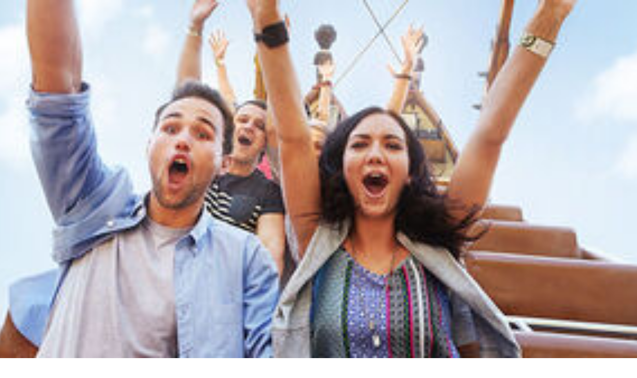

--- FILE ---
content_type: text/html; charset=utf-8
request_url: https://www.studentbeans.com/student-discount/nl/groupon?source=brand_page&offer=groupon
body_size: 120028
content:
<!DOCTYPE html><html lang="en" class="theme-student"><head><meta charSet="utf-8"/><meta name="viewport" content="width=device-width, initial-scale=1"/><link rel="stylesheet" href="https://cdn.studentbeans.com/_next/static/chunks/d0c412d4a3a0b083.css" data-precedence="next"/><link rel="preload" as="script" fetchPriority="low" href="https://cdn.studentbeans.com/_next/static/chunks/02a862b05ec93e09.js"/><script src="https://cdn.studentbeans.com/_next/static/chunks/42876db691380563.js" async=""></script><script src="https://cdn.studentbeans.com/_next/static/chunks/43f76a2e43f665ac.js" async=""></script><script src="https://cdn.studentbeans.com/_next/static/chunks/0bfcca999bf71058.js" async=""></script><script src="https://cdn.studentbeans.com/_next/static/chunks/fc7968d99405fb46.js" async=""></script><script src="https://cdn.studentbeans.com/_next/static/chunks/9b1849fd9a4ba1a5.js" async=""></script><script src="https://cdn.studentbeans.com/_next/static/chunks/485abf333fa5a0f7.js" async=""></script><script src="https://cdn.studentbeans.com/_next/static/chunks/e9e260493bbbf970.js" async=""></script><script src="https://cdn.studentbeans.com/_next/static/chunks/turbopack-d3e0c3dfadbfe170.js" async=""></script><script src="https://cdn.studentbeans.com/_next/static/chunks/868ac5140d9a61ab.js" async=""></script><script src="https://cdn.studentbeans.com/_next/static/chunks/cf0ea6c54ede80dc.js" async=""></script><script src="https://cdn.studentbeans.com/_next/static/chunks/1d9d9e27f1b843ce.js" async=""></script><script src="https://cdn.studentbeans.com/_next/static/chunks/69889dd69ee2694d.js" async=""></script><script src="https://cdn.studentbeans.com/_next/static/chunks/7aa271270d3d61c5.js" async=""></script><script src="https://cdn.studentbeans.com/_next/static/chunks/6011ee112dab3fd6.js" async=""></script><script src="https://cdn.studentbeans.com/_next/static/chunks/f1cccdb9075891d9.js" async=""></script><script src="https://cdn.studentbeans.com/_next/static/chunks/d3c845de067e5c91.js" async=""></script><script src="https://cdn.studentbeans.com/_next/static/chunks/234e882d186cd110.js" async=""></script><script src="https://cdn.studentbeans.com/_next/static/chunks/0e9fae05aa960a7e.js" async=""></script><script src="https://cdn.studentbeans.com/_next/static/chunks/d70d0d193c032f3f.js" async=""></script><script src="https://cdn.studentbeans.com/_next/static/chunks/3b55f466dc08c666.js" async=""></script><script src="https://cdn.studentbeans.com/_next/static/chunks/0eb80858ea0e0d15.js" async=""></script><script src="https://cdn.studentbeans.com/_next/static/chunks/799b77364446461f.js" async=""></script><script src="https://cdn.studentbeans.com/_next/static/chunks/005a50d026db48eb.js" async=""></script><script src="https://cdn.studentbeans.com/_next/static/chunks/37604eeeb3e31540.js" async=""></script><script src="https://cdn.studentbeans.com/_next/static/chunks/9317c4feb427b16d.js" async=""></script><script src="https://cdn.studentbeans.com/_next/static/chunks/5c38368ade174d10.js" async=""></script><script src="https://cdn.studentbeans.com/_next/static/chunks/f0b13bb0bf35d7fa.js" async=""></script><script src="https://cdn.studentbeans.com/_next/static/chunks/d2c15dbe8a8603fb.js" async=""></script><script src="https://cdn.studentbeans.com/_next/static/chunks/3a64c4707d39dffc.js" async=""></script><script src="https://cdn.studentbeans.com/_next/static/chunks/b9c9e5fc91e6a93c.js" async=""></script><script src="https://cdn.studentbeans.com/_next/static/chunks/36e184f19e0d38df.js" async=""></script><script src="https://cdn.studentbeans.com/_next/static/chunks/b6a3591e1cb881f7.js" async=""></script><script src="https://cdn.studentbeans.com/_next/static/chunks/817cbb8b941349bc.js" async=""></script><script src="https://cdn.studentbeans.com/_next/static/chunks/cbe718a937afacac.js" async=""></script><link rel="preload" href="https://cdn.cookielaw.org/consent/e90905af-6991-4a57-ac4e-8c51d44bfab5/OtAutoBlock.js" as="script"/><link rel="preload" href="https://cdn.cookielaw.org/scripttemplates/otSDKStub.js" as="script"/><link rel="preload" href="https://cdn.studentbeans.com/_next/static/chunks/3c48c697add7b0c3.js" as="script" fetchPriority="low"/><link rel="preconnect" href="https://cdn.studentbeans.com" crossorigin="anonymous"/><link rel="preload" href="https://cdn.studentbeans.com/static/web/assets/fonts/gibson_regular.woff2" as="font" type="font/woff2" crossorigin="anonymous"/><link rel="preload" href="https://cdn.studentbeans.com/static/web/assets/fonts/gibson_light.woff2" as="font" type="font/woff2" crossorigin="anonymous"/><link rel="preload" href="https://cdn.studentbeans.com/static/web/assets/fonts/gibson_semibold.woff2" as="font" type="font/woff2" crossorigin="anonymous"/><link rel="preload" href="https://cdn.studentbeans.com/static/web/assets/fonts/gibson_bold.woff2" as="font" type="font/woff2" crossorigin="anonymous"/><title>Groupon  90% Studentenkorting | dec 2025 Student Beans Code</title><meta name="description" content="Geldige studentenkortingen, vouchercodes en aanbiedingen van 2025 Groupon. Meld je aan en ontdek vandaag nog de laatste Groupon -aanbiedingen | Student Beans"/><meta name="robots" content="index"/><link rel="canonical" href="https://www.studentbeans.com/student-discount/nl/groupon"/><meta property="og:title" content="Groupon  90% Studentenkorting | dec 2025 Student Beans Code"/><meta property="og:description" content="Geldige studentenkortingen, vouchercodes en aanbiedingen van 2025 Groupon. Meld je aan en ontdek vandaag nog de laatste Groupon -aanbiedingen | Student Beans"/><meta property="og:url" content="https://www.studentbeans.com/student-discount/nl/groupon"/><meta name="twitter:card" content="summary"/><meta name="twitter:title" content="Groupon  90% Studentenkorting | dec 2025 Student Beans Code"/><meta name="twitter:description" content="Geldige studentenkortingen, vouchercodes en aanbiedingen van 2025 Groupon. Meld je aan en ontdek vandaag nog de laatste Groupon -aanbiedingen | Student Beans"/><link rel="icon" href="https://cdn.studentbeans.com/static/web/assets/images/favicon.ico"/><script src="https://cdn.studentbeans.com/_next/static/chunks/a6dad97d9634a72d.js" noModule=""></script></head><body><div hidden=""><!--$--><!--/$--></div><style data-emotion="css-global 1wjkaov">@font-face{font-family:'Gibson';src:url(https://cdn.studentbeans.com/static/web/assets/fonts/gibson_regular.woff2) format('woff2');font-display:swap;}@font-face{font-family:'Gibson Light';src:url(https://cdn.studentbeans.com/static/web/assets/fonts/gibson_light.woff2) format('woff2');font-display:swap;}@font-face{font-family:'Gibson SemiBold';src:url(https://cdn.studentbeans.com/static/web/assets/fonts/gibson_semibold.woff2) format('woff2');font-display:swap;}@font-face{font-family:'Gibson Bold';src:url(https://cdn.studentbeans.com/static/web/assets/fonts/gibson_bold.woff2) format('woff2');font-display:swap;}</style><div id="root" class="flex flex-col min-h-screen relative overflow-x-hidden overflow-y-auto"><header role="banner" class="relative z-4 bg-white-300 max-w-full shadow-1"><div class="w-full max-w-[1250px] min-w-[320px] my-0 mx-auto"><div class="
        flex flex-row justify-between items-center flex-wrap h-[130px]
        xl:h-[70px] [&amp;_ul]:p-0 [&amp;_ul]:m-0 [&amp;_ul]:list-none
    "><button class="
        justify-self-start bg-none border-none outline-hidden py-[20px] px-6 
        xl:hidden
      " aria-label="Account menu"><div role="presentation" aria-hidden="true" style="--placeholder-width:20px;--placeholder-height:20px" class="
        relative overflow-hidden bg-grey-100 animate-pulse-fast
        w-[var(--placeholder-width)]
        h-[var(--placeholder-height)]
        undefined
        rounded-full
        
      "></div></button><div class="
        justify-self-center translate-x-[-10px]
        xl:justify-self-start xl:flex xl:transform-none xl:m-[0_18px_0_24px]
    "><ul class="flex items-center leading-[0]"><li><a class="inline-block xl:hidden" href="/nl" data-testid="nav-logo"><img alt="Student Beans" loading="lazy" width="152" height="24" decoding="async" data-nimg="1" style="color:transparent" src="https://cdn.studentbeans.com/static/web/assets/images/sb_dark_logo.svg"/></a><a class="hidden xl:inline-block" href="/nl" data-testid="nav-logo"><img alt="Student Beans" loading="lazy" width="172" height="36" decoding="async" data-nimg="1" style="color:transparent" src="https://cdn.studentbeans.com/static/web/assets/images/sb_dark_logo.svg"/></a></li><li class="
            hidden ml-5
            xl:list-item
        "><a class="group flex items-center" data-testid="country-link-header" aria-label="Country select link" href="/nl/country-links"><div data-testid="icon" class="inline-block overflow-hidden rounded-1 leading-[0] align-top"><img alt="" loading="lazy" width="30" height="22" decoding="async" data-nimg="1" style="color:transparent" src="https://cdn.studentbeans.com/static/web/assets/images/flags/nl.svg"/></div><svg viewBox="0 0 7 10" width="10" height="10" role="img" aria-label="Country list dropdown icon" aria-hidden="true" focusable="false" fill="none" class="stroke-grey-500 rotate-90 ml-2 group-hover:stroke-violet-500 stroke-liquorice-500"><path d="M1.86877 1.46001L5.76154 4.96484L1.86877 8.46" stroke="inherit" stroke-width="2" stroke-linecap="round" stroke-linejoin="round"></path></svg></a></li></ul></div><div class="
        flex-[1_0_100%] order-5 px-[16px]
        xl:flex-1 xl:px-[18px] xl:order-[unset]
    "><span><button data-testid="nav-search-desktop" class="w-full py-2 xl:p-0"><span class="py-4 px-6 flex items-center bg-liquorice-100 rounded-[5px] gap-4 xl:p-[13px_16px_11px_18px] [&amp;_p]:inline-block [&amp;_p]:whitespace-nowrap [&amp;_p]:leading-[normal]"><svg viewBox="0 0 20 20" width="16" height="16" role="img" aria-label="Search Icon" aria-hidden="true" focusable="false" fill="none" class="stroke-grey-400"><g stroke-width="2" transform="translate(1 1)" stroke="inherit" fill="none" fill-rule="evenodd" stroke-linecap="round" stroke-linejoin="round"><circle cx="7.5" cy="7.5" r="7.5"></circle><path d="M18 18l-5.2-5.2"></path></g></svg><p class="m-0 leading-[1.25em] text-[15px] font-gibson text-grey-500">Merken, artikelen of categorieën</p></span></button></span></div><div class="block justify-self-end mr-4 xl:hidden"><div role="presentation" aria-hidden="true" style="--placeholder-width:120px;--placeholder-height:36px" class="
        relative overflow-hidden bg-grey-100 animate-pulse-fast
        w-[var(--placeholder-width)]
        h-[var(--placeholder-height)]
        undefined
        undefined
        
      "></div></div><div class="hidden justify-self-end xl:block xl:mr-6"><div role="presentation" aria-hidden="true" style="--placeholder-width:415px;--placeholder-height:16px" class="
        relative overflow-hidden bg-grey-100 animate-pulse-fast
        w-[var(--placeholder-width)]
        h-[var(--placeholder-height)]
        undefined
        undefined
        
      "></div></div><!--$--><!--/$--></div><div class="grid grid-cols-1 gap-0" data-testid="grid"><div class="flex items-center h-[50px] ml-4 gap-8"><div role="presentation" aria-hidden="true" style="--placeholder-width:90px;--placeholder-height:16px" class="
        relative overflow-hidden bg-grey-100 animate-pulse-fast
        w-[var(--placeholder-width)]
        h-[var(--placeholder-height)]
        undefined
        undefined
        
      "></div><div role="presentation" aria-hidden="true" style="--placeholder-width:80px;--placeholder-height:16px" class="
        relative overflow-hidden bg-grey-100 animate-pulse-fast
        w-[var(--placeholder-width)]
        h-[var(--placeholder-height)]
        undefined
        undefined
        
      "></div><div role="presentation" aria-hidden="true" style="--placeholder-width:120px;--placeholder-height:16px" class="
        relative overflow-hidden bg-grey-100 animate-pulse-fast
        w-[var(--placeholder-width)]
        h-[var(--placeholder-height)]
        undefined
        undefined
        
      "></div><div role="presentation" aria-hidden="true" style="--placeholder-width:70px;--placeholder-height:16px" class="
        relative overflow-hidden bg-grey-100 animate-pulse-fast
        w-[var(--placeholder-width)]
        h-[var(--placeholder-height)]
        undefined
        undefined
        
      "></div></div></div></div></header><main class="flex-1 pb-10 bg-liquorice-50"><div class="w-full min-w-[320px] mx-auto my-0 lg:p-0 max-w-none px-[0.5em]"><script type="application/ld+json" data-testid="ld-data">{"@context":"https://schema.org","@graph":[{"@type":"FAQPage","mainEntity":[{"@type":"Question","name":"Hoe gebruik ik de Groupon kortingscode?","acceptedAnswer":{"@type":"Answer","text":"Als je eenmaal hebt toegevoegd wat je wilt aan je tas en naar de online kassa bent gegaan, voer je gewoon je kortingscode in.\nHet verschilt per winkel, maar normaal gesproken staat er een vakje met de titel Promotiecode, Kortingscode, Studentenkorting of Vouchercode op de betaalpagina, net voordat je je betalingsgegevens invult en bevestigt. Zodra je je code hebt ingevoerd, wordt het bedrag van de aanbieding van de totale prijs afgetrokken, zodat je kunt zien hoeveel geld je bespaart.\nVoor een select aantal van onze aanbiedingen is er geen code bij betrokken. Je hebt exclusieve toegang tot de kortingssite zonder dat je onze studentenkortingscode nodig hebt bij het afrekenen. Dit zijn bijvoorbeeld merken zoals Samsung of Apple.\nWe hebben ook enkele aanbiedingen in de winkel, waarvoor je je Student Beans-studentenkaart moet tonen om toegang te krijgen."}},{"@type":"Question","name":"Krijg ik gratis bezorging op Groupon?","acceptedAnswer":{"@type":"Answer","text":"Veel van de merken waarmee we samenwerken bieden gratis of snelle levering aan. Ga gewoon naar de website van de detailhandelaar om te zien wat hun bezorg- en retourbeleid is. ASOS biedt bijvoorbeeld verschillende bezorgopties, waaronder ASOS bezorging op de volgende dag, standaardbezorging, bezorging op de genomineerde dag,'s avonds op de volgende dag, Click & Collect en ASOS Instant. ASOS Premier Delivery is een extra, betaalde optie."}},{"@type":"Question","name":"Kan ik mijn korting combineren met bestaande verkopen","acceptedAnswer":{"@type":"Answer","text":"Doorgaans wel, ja! Maar zorg ervoor dat je de kleine lettertjes leest voordat je geld stort, in de veronderstelling dat je onze kortingscodes aan een verkoopartikel kunt toevoegen."}},{"@type":"Question","name":"Wie komt in aanmerking voor Groupon studentenkorting?","acceptedAnswer":{"@type":"Answer","text":"Studenten, idioot! Iedereen die ouder is dan 16 jaar en voltijds onderwijs volgt, waaronder de universiteit, de universiteit, de zesde klas en de middelbare school, kan Student Beans gebruiken. Als je studeert voor een stage, kom je ook in aanmerking.\nHet enige wat je hoeft te doen is je registreren en je studentenstatus verifiëren om toegang te krijgen tot duizenden gratis studentenkortingen. [Je kunt je hier aanmelden] (https://accounts.studentbeans.com/oauth/authorize?country=nl&response_type=code&client_id=e55920fd-5410-4534-b926-b1214c85f64a&redirect_uri=https://www.studentbeans.com/users/auth/studentbeans/callback&user_return_to=https%3A%2F%2Fwww.studentbeans.com%2Fstudent-discount%2Fnl%2Fgroupon&auth_path=sign-up&consumer_group=student&clear_brand_data=1)."}},{"@type":"Question","name":"Is de korting van toepassing op alle producten?","acceptedAnswer":{"@type":"Answer","text":"Elk merk waarmee we samenwerken heeft zijn eigen regels met betrekking tot hun kortingen. Dit betekent dat sommige kortingscodes werken voor alle producten, maar dat sommige codes alleen van toepassing zijn op geselecteerde producten in het assortiment van het merk. Bekijk gewoon de algemene voorwaarden om te zien waar en wanneer de kortingen kunnen worden gebruikt."}},{"@type":"Question","name":"Heb je getest of de codes werken?","acceptedAnswer":{"@type":"Answer","text":"We zijn het er allemaal over eens dat het hartverscheurend is om enthousiast te worden over veel dingen, en dan te ontdekken dat het niet werkt bij het afrekenen.\nDaarom worden alle kortingscodes die je op Student Beans vindt regelmatig door ons met de hand getest. We nemen ook contact op met onze merkpartners om er zeker van te zijn dat onze codes werken."}},{"@type":"Question","name":"Extra tips voor winkelen en sparen","acceptedAnswer":{"@type":"Answer","text":"Meld je aan voor een gratis lidmaatschap, e-mails en nieuwsbrieven, want dit zijn de meest waarschijnlijke manieren waarop contact met je wordt opgenomen over aanbiedingen, aanbiedingen, kortingen en meer! Je zou zelfs kunnen profiteren van productlanceringen die enkel toegankelijk zijn voor leden en vroege toegang tot extraatjes.\nBekijk de sectie met verkopen en kortingen. Vaak worden relatief nieuwe aandelen verplaatst om ruimte vrij te maken als er nieuwe voorraad binnenkomt, wat betekent dat je meer kunt krijgen voor minder.\nGebruik Nu kopen, later betalen om de betalingen van je bestelling te spreiden tijdens het afrekenen. Met een afbetalingsplan, zoals Afterpay, Klarna of Affirm, kun je genieten van renteloze betalingen zonder dat je het hele bedrag in één keer hoeft over te maken."}}],"name":"FAQs"},{"@type":"BreadcrumbList","itemListElement":[{"@type":"ListItem","position":1,"name":"https://www.studentbeans.com/","item":"https://www.studentbeans.com/nl"},{"@type":"ListItem","position":2,"name":"Travel","item":"https://www.studentbeans.com/student-discount/nl/cats/travel"},{"@type":"ListItem","position":3,"name":"Groupon","item":"https://www.studentbeans.com/student-discount/nl/groupon"}],"name":"Breadcrumbs"},[{"@type":"Product","name":"Tot 90% korting + Extra 12% Studentenkorting","brand":{"@type":"Brand","name":"Groupon"},"description":"Activeer met 12% korting op lokale en uitje-deals (hotels en reizen) bij Groupon.\n\nMet onze Groupon studentenkortingscode krijg je bij de checkout 12% op jouw bestelling.","image":"https://cdn.studentbeans.com/offers/redemption_types/default_images/000/093/657/original/default_image.jpg?1737148174","offers":{"@type":"Offer","discount":"Tot 90% korting + Extra 12% Studentenkorting"}}]]}</script><div class="w-full min-w-[320px] mx-auto my-0 lg:p-0 max-w-[1250px] p-0"><nav class="relative z-3 m-0 py-[18px] pl-[20px]" aria-label="Breadcrumb"><ul class="list-none flex flex-wrap items-center p-0 [&amp;_li]:flex [&amp;_li]:items-center"><li data-testid="breadcrumb-home"><a href="/nl" class="flex items-center text-grey-400"><div class="inline-block mr-2 -mb-1"><img alt="" loading="lazy" width="9" height="13" decoding="async" data-nimg="1" style="color:transparent" src="https://cdn.studentbeans.com/static/web/assets/images/breadcrumbs_back.svg"/></div><div><img alt="Naar huis" title="Naar huis" loading="lazy" width="20" height="15" decoding="async" data-nimg="1" style="color:transparent" src="https://cdn.studentbeans.com/static/web/assets/images/breadcrumb_home.svg"/></div></a></li><li data-testid="breadcrumb-parent"><img alt="breadcrumb separator" loading="lazy" width="22" height="20" decoding="async" data-nimg="1" class="w-[22px] h-[20px]" style="color:transparent" src="https://cdn.studentbeans.com/static/web/assets/images/breadcrumb_separator.svg"/><a class="flex items-center text-grey-400 hover:text-grey-300" href="/student-discount/nl/cats/travel">Travel</a></li><li data-testid="breadcrumb-current"><img alt="breadcrumb separator" loading="lazy" width="22" height="20" decoding="async" data-nimg="1" class="w-[22px] h-[20px]" style="color:transparent" src="https://cdn.studentbeans.com/static/web/assets/images/breadcrumb_separator.svg"/><span class="overflow-hidden whitespace-nowrap text-ellipsis font-semibold text-grey-500" aria-current="page">Groupon</span></li></ul></nav><div class="grid grid-cols-1 gap-0" data-testid="grid"><div class="flex flex-col pb-6 px-0 justify-start lg:flex-row lg:pb-7 lg:px-2"><div class="hidden lg:block"><div data-testid="brand-logo" class="relative bg-white-300 shadow-2 shrink-0 size-[100px] mr-4 lg:size-[140px] lg:mr-7"><img alt="Groupon" loading="lazy" decoding="async" data-nimg="fill" style="position:absolute;height:100%;width:100%;left:0;top:0;right:0;bottom:0;object-fit:cover;color:transparent" src="https://d34e3vwr98gw1q.cloudfront.net/ab0f610161f59210914d0450b866ff8fd9d468687418467667149569c087428a/original/a943438f-6404-4893-b406-93f17800574f.svg"/></div></div><div class="flex justify-start items-center lg:items-start lg:flex-col lg:w-auto lg:overflow-auto" data-testid="brand-header"><div class="block lg:hidden"><div data-testid="brand-logo" class="relative bg-white-300 shadow-2 shrink-0 size-[100px] mr-4 lg:size-[140px] lg:mr-7"><img alt="Groupon" loading="lazy" decoding="async" data-nimg="fill" style="position:absolute;height:100%;width:100%;left:0;top:0;right:0;bottom:0;object-fit:cover;color:transparent" src="https://d34e3vwr98gw1q.cloudfront.net/ab0f610161f59210914d0450b866ff8fd9d468687418467667149569c087428a/original/a943438f-6404-4893-b406-93f17800574f.svg"/></div></div><h1 class="m-0 leading-[1.25em] text-[20px] lg:text-[24px] font-gibson-semibold text-grey-500 text-liquorice-500" data-testid="brand-name">Groupon Studentenkortingen</h1><div class="hidden lg:block"><div class="m-0 leading-[1.25em] text-[16px] font-gibson text-grey-500 flex flex-col mt-4 text-left lg:mt-4 leading-6! max-h-[2000px] overflow-y-hidden h-auto lg:text-left"><div data-testid="brand-description" class="line-clamp-3"><p>Als je gepassioneerd bent over geld besparen en onweerstaanbare deals ontdekken, dan is Groupon jouw bestemming bij uitstek. Verken een gevarieerd aanbod van kortingservaringen, waaronder stijlvolle restaurants, verfrissende spa-dagen, luxueuze hotels en verleidelijke winkelmogelijkheden. Of je jezelf nu wilt trakteren of iemand speciaals wilt verrassen, creëer onvergetelijke herinneringen zonder je portemonnee leeg te maken. Laat je onderdompelen in de opwinding van exclusieve kortingen en maak van elke dag een kans om jezelf te verwennen zonder je zorgen te maken over te veel uitgeven. Verrijk je studentenleven met Groupon - waar betaalbare luxe samengaat met onvergetelijke ervaringen!</p>
</div></div></div><div class="hidden lg:block"><div class="overflow-hidden h-[21px] mt-4 lg:mt-2"><div data-testid="brand-counter-labels" class="grid grid-flow-col divide-x-1 overflow-x-scroll overflow-y-hidden w-full justify-start"><a href="#native-offer-rail" class="flex gap-1 min-w-max border-grey-200 pr-2"><p class="m-0 leading-[1.25em] text-[16px] font-gibson-semibold text-grey-500">1</p><p class="m-0 leading-[1.25em] text-[16px] font-gibson text-grey-500">Kortingen voor studenten</p></a></div></div></div></div><div class="block lg:hidden"><div class="overflow-hidden h-[21px] mt-4 lg:mt-2"><div data-testid="brand-counter-labels" class="grid grid-flow-col divide-x-1 overflow-x-scroll overflow-y-hidden w-full justify-start"><a href="#native-offer-rail" class="flex gap-1 min-w-max border-grey-200 pr-2"><p class="m-0 leading-[1.25em] text-[16px] font-gibson-semibold text-grey-500">1</p><p class="m-0 leading-[1.25em] text-[16px] font-gibson text-grey-500">Kortingen voor studenten</p></a></div></div></div><div class="block lg:hidden"><div class="m-0 leading-[1.25em] text-[16px] font-gibson text-grey-500 flex flex-col mt-4 text-left lg:mt-4 leading-6! max-h-[2000px] overflow-y-hidden h-auto lg:text-left"><div data-testid="brand-description" class="line-clamp-3"><p>Als je gepassioneerd bent over geld besparen en onweerstaanbare deals ontdekken, dan is Groupon jouw bestemming bij uitstek. Verken een gevarieerd aanbod van kortingservaringen, waaronder stijlvolle restaurants, verfrissende spa-dagen, luxueuze hotels en verleidelijke winkelmogelijkheden. Of je jezelf nu wilt trakteren of iemand speciaals wilt verrassen, creëer onvergetelijke herinneringen zonder je portemonnee leeg te maken. Laat je onderdompelen in de opwinding van exclusieve kortingen en maak van elke dag een kans om jezelf te verwennen zonder je zorgen te maken over te veel uitgeven. Verrijk je studentenleven met Groupon - waar betaalbare luxe samengaat met onvergetelijke ervaringen!</p>
</div></div></div></div></div><div data-testid="native-offer-rail" id="native-offer-rail"><section data-testid="content_rail" class="lg:px-2"><div class="flex justify-between items-center mb-4"><div class="pr-4 max-w-[520px]"><h2 class="m-0 leading-[1.25em] text-[20px] lg:text-[24px] font-gibson-semibold text-grey-500 text-grey-500!" data-testid="content-rail-title">1 Beschikbare studentenkorting</h2></div></div><div><div class="relative py-[10px] my-[-10px] group"><div data-testid="mobile-swipeable-rail" style="--mobileItemWidthTailwindValue:360px;--desktopItemWidthTailwindValue:360px" class="auto-cols-[var(--mobileItemWidthTailwindValue)] lg:auto-cols-[var(--desktopItemWidthTailwindValue)] w-full grid grid-flow-col overflow-y-auto snap-x snap-mandatory scroll-smooth lg:py-[10px] lg:pl-[15px] lg:pr-2 lg:my-[-10px] lg:mx-[-15px] no-scrollbar::-webkit-scrollbar no-scrollbar focus-visible:outline focus-visible:outline-2 focus-visible:outline-liquorice-500 gap-2 lg:gap-4"><div data-testid="native-offer-0"><article class="relative block my-4 rounded-2 cursor-auto shadow-2" itemProp="offers" itemType="http://schema.org/Offer" data-offer-selected="false"><!--$!--><template data-dgst="BAILOUT_TO_CLIENT_SIDE_RENDERING"></template><!--/$--><div class="block size-full overflow-auto border-none p-0 text-left bg-white-300"><div><div class="w-full pt-[50%] relative overflow-hidden" data-testid="offer-issuance-tile-header"><div class="absolute overflow-hidden bg-liquorice-200 rounded-tl-2 rounded-tr-2 top-0 right-0 bottom-0 left-0"><img alt="Groupon" loading="lazy" decoding="async" data-nimg="fill" style="position:absolute;height:100%;width:100%;left:0;top:0;right:0;bottom:0;object-fit:cover;color:transparent" src="https://cdn.studentbeans.com/offers/redemption_types/default_images/000/093/657/small/default_image.jpg?1737148174"/></div></div><div role="presentation" class="flex flex-col w-full overflow-hidden whitespace-normal text-left gap-1 p-4"><h3 class="m-0 leading-[1.25em] text-[17px] font-gibson-semibold text-liquorice-500 line-clamp-4 mt-0.5 max-h-[72px]" itemProp="name" data-testid="offer-issuance-title">Tot 90% korting + Extra 12% Studentenkorting</h3><p class="m-0 leading-[1.25em] text-[17px] font-gibson text-grey-500 line-clamp-4 mb-0 leading-4"></p><a class="text-sm text-ellipsis leading-4 overflow-hidden w-full text-grey-400 text-left" data-testid="offer-issuance-redemption-class" href="/student-discount/nl/groupon">Online op Groupon</a></div></div><div class="py-2 px-4 mb-4 w-full border-y border-solid border-y-grey-200"><div><button class="flex justify-between w-full! pt-4! pb-3! text-left rounded-0 focus:outline focus:outline-1 focus:outline-violet-500" aria-expanded="false" id="terms-label-6674b98e-d5ee-4de4-800c-2c6072dd49ad-desktop"><h4 class="m-0 leading-[1.25em] text-[17px] lg:text-[18px] font-gibson-semibold text-grey-500">Conditions</h4><svg viewBox="0 0 24 24" width="24" height="24" role="img" aria-label="Dichtbij" aria-hidden="true" focusable="false" fill="none" class="stroke-grey-500 transition-transform stroke-grey-500 rotate-0"><path d="M19 8.00024L12 15.0002L5 8.00024" stroke="inherit" stroke-width="2" stroke-linecap="round" stroke-linejoin="round"></path></svg></button><div class="hidden" role="region" aria-labelledby="terms-label-6674b98e-d5ee-4de4-800c-2c6072dd49ad-desktop" data-testid="offer-issuance-terms"><div class="flex gap-2 items-start mb-1 whitespace-normal break-words group last-of-type:mb-0 [&amp;_p]:mb-0"><img alt="" loading="lazy" width="21" height="21" decoding="async" data-nimg="1" style="color:transparent" src="https://cdn.studentbeans.com/static/web/assets/images/terms_icons/info.svg"/><div class="m-0 leading-[1.25em] text-[15px] font-gibson text-grey-500"><div><p>Max. € 20 korting.</p>
</div></div></div><div class="flex gap-2 items-start mb-1 whitespace-normal break-words group last-of-type:mb-0 [&amp;_p]:mb-0"><img alt="" loading="lazy" width="21" height="21" decoding="async" data-nimg="1" style="color:transparent" src="https://cdn.studentbeans.com/static/web/assets/images/terms_icons/info.svg"/><div class="m-0 leading-[1.25em] text-[15px] font-gibson text-grey-500"><div><p>Uitzonderingen mogelijk.</p>
</div></div></div><div class="flex gap-2 items-start mb-1 whitespace-normal break-words group last-of-type:mb-0 [&amp;_p]:mb-0"><img alt="" loading="lazy" width="21" height="21" decoding="async" data-nimg="1" style="color:transparent" src="https://cdn.studentbeans.com/static/web/assets/images/terms_icons/info.svg"/><div class="m-0 leading-[1.25em] text-[15px] font-gibson text-grey-500"><div><p>Meer info op groupon.nl/FAQ</p>
</div></div></div></div></div></div><div class="w-full pt-0 pb-4 px-4"><div role="presentation" aria-hidden="true" style="--placeholder-width:100%;--placeholder-height:40px" class="
        relative overflow-hidden bg-grey-100 animate-pulse-fast
        w-[var(--placeholder-width)]
        h-[var(--placeholder-height)]
        rounded-2
        undefined
        
      "></div></div><div role="presentation" class="flex flex-col p-4 w-full gap-2 border-t border-solid border-t-grey-200 [&amp;_p]:mb-0"><div><div class="m-0 leading-[1.25em] text-[16px] font-gibson-semibold text-grey-500" data-testid="offer-issuance-redeem-title">Hoe kan ik deze verzilveren</div><div class="m-0 leading-[1.25em] text-[15px] font-gibson text-grey-500" data-testid="offer-issuance-redeem-description"><div class="break-words whitespace-normal"><p>Activeer met 12% korting op lokale en uitje-deals (hotels en reizen) bij Groupon.</p>
<p>Met onze Groupon studentenkortingscode krijg je bij de checkout 12% op jouw bestelling.</p>
</div></div></div></div></div></article></div></div></div></div></section></div><div class="grid grid-cols-1 gap-0 px-2" data-testid="grid"><div class="my-4" data-testid="faqs"><h3 class="m-0 leading-[1.25em] text-[20px] lg:text-[24px] font-gibson-semibold text-grey-500">Veelgestelde vragen</h3></div><div class="mb-10 p-4 bg-white-300 rounded-2 shadow-2"><button class="flex justify-between rounded-0 text-left w-full pt-[10px] pb-2 border-0 border-b-1 border-solid border-b-grey-200 [&amp;_p]:w-[calc(100%_-_24px)] focus:outline-1 focus:outline last-of-type:border-0 focus:outline-violet-500" aria-expanded="false" aria-controls="region-0" id="faq-item-0" data-testid="faq-item-0"><p class="m-0 leading-[1.25em] text-[17px] font-gibson text-grey-500">Hoe gebruik ik de Groupon kortingscode?</p><svg viewBox="0 0 24 24" width="24" height="24" role="img" aria-label="close" aria-hidden="true" focusable="false" fill="none" class="transition-all duration-300 stroke-liquorice-500 rotate-0"><path d="M19 8.00024L12 15.0002L5 8.00024" stroke="inherit" stroke-width="2" stroke-linecap="round" stroke-linejoin="round"></path></svg></button><div id="region-0" class="py-4 pr-6 hidden" aria-labelledby="faq-item-0" data-testid="faq-answer"><div class="m-0 leading-[1.25em] text-[15px] font-gibson text-grey-500"><div><p>Als je eenmaal hebt toegevoegd wat je wilt aan je tas en naar de online kassa bent gegaan, voer je gewoon je kortingscode in.<br>
Het verschilt per winkel, maar normaal gesproken staat er een vakje met de titel Promotiecode, Kortingscode, Studentenkorting of Vouchercode op de betaalpagina, net voordat je je betalingsgegevens invult en bevestigt. Zodra je je code hebt ingevoerd, wordt het bedrag van de aanbieding van de totale prijs afgetrokken, zodat je kunt zien hoeveel geld je bespaart.<br>
Voor een select aantal van onze aanbiedingen is er geen code bij betrokken. Je hebt exclusieve toegang tot de kortingssite zonder dat je onze studentenkortingscode nodig hebt bij het afrekenen. Dit zijn bijvoorbeeld merken zoals Samsung of Apple.<br>
We hebben ook enkele aanbiedingen in de winkel, waarvoor je je Student Beans-studentenkaart moet tonen om toegang te krijgen.</p>
</div></div></div><button class="flex justify-between rounded-0 text-left w-full pt-[10px] pb-2 border-0 border-b-1 border-solid border-b-grey-200 [&amp;_p]:w-[calc(100%_-_24px)] focus:outline-1 focus:outline last-of-type:border-0 focus:outline-violet-500" aria-expanded="false" aria-controls="region-1" id="faq-item-1" data-testid="faq-item-1"><p class="m-0 leading-[1.25em] text-[17px] font-gibson text-grey-500">Krijg ik gratis bezorging op Groupon?</p><svg viewBox="0 0 24 24" width="24" height="24" role="img" aria-label="close" aria-hidden="true" focusable="false" fill="none" class="transition-all duration-300 stroke-liquorice-500 rotate-0"><path d="M19 8.00024L12 15.0002L5 8.00024" stroke="inherit" stroke-width="2" stroke-linecap="round" stroke-linejoin="round"></path></svg></button><div id="region-1" class="py-4 pr-6 hidden" aria-labelledby="faq-item-1" data-testid="faq-answer"><div class="m-0 leading-[1.25em] text-[15px] font-gibson text-grey-500"><div><p>Veel van de merken waarmee we samenwerken bieden gratis of snelle levering aan. Ga gewoon naar de website van de detailhandelaar om te zien wat hun bezorg- en retourbeleid is. ASOS biedt bijvoorbeeld verschillende bezorgopties, waaronder ASOS bezorging op de volgende dag, standaardbezorging, bezorging op de genomineerde dag,'s avonds op de volgende dag, Click &amp; Collect en ASOS Instant. ASOS Premier Delivery is een extra, betaalde optie.</p>
</div></div></div><button class="flex justify-between rounded-0 text-left w-full pt-[10px] pb-2 border-0 border-b-1 border-solid border-b-grey-200 [&amp;_p]:w-[calc(100%_-_24px)] focus:outline-1 focus:outline last-of-type:border-0 focus:outline-violet-500" aria-expanded="false" aria-controls="region-2" id="faq-item-2" data-testid="faq-item-2"><p class="m-0 leading-[1.25em] text-[17px] font-gibson text-grey-500">Kan ik mijn korting combineren met bestaande verkopen</p><svg viewBox="0 0 24 24" width="24" height="24" role="img" aria-label="close" aria-hidden="true" focusable="false" fill="none" class="transition-all duration-300 stroke-liquorice-500 rotate-0"><path d="M19 8.00024L12 15.0002L5 8.00024" stroke="inherit" stroke-width="2" stroke-linecap="round" stroke-linejoin="round"></path></svg></button><div id="region-2" class="py-4 pr-6 hidden" aria-labelledby="faq-item-2" data-testid="faq-answer"><div class="m-0 leading-[1.25em] text-[15px] font-gibson text-grey-500"><div><p>Doorgaans wel, ja! Maar zorg ervoor dat je de kleine lettertjes leest voordat je geld stort, in de veronderstelling dat je onze kortingscodes aan een verkoopartikel kunt toevoegen.</p>
</div></div></div><button class="flex justify-between rounded-0 text-left w-full pt-[10px] pb-2 border-0 border-b-1 border-solid border-b-grey-200 [&amp;_p]:w-[calc(100%_-_24px)] focus:outline-1 focus:outline last-of-type:border-0 focus:outline-violet-500" aria-expanded="false" aria-controls="region-3" id="faq-item-3" data-testid="faq-item-3"><p class="m-0 leading-[1.25em] text-[17px] font-gibson text-grey-500">Wie komt in aanmerking voor Groupon studentenkorting?</p><svg viewBox="0 0 24 24" width="24" height="24" role="img" aria-label="close" aria-hidden="true" focusable="false" fill="none" class="transition-all duration-300 stroke-liquorice-500 rotate-0"><path d="M19 8.00024L12 15.0002L5 8.00024" stroke="inherit" stroke-width="2" stroke-linecap="round" stroke-linejoin="round"></path></svg></button><div id="region-3" class="py-4 pr-6 hidden" aria-labelledby="faq-item-3" data-testid="faq-answer"><div class="m-0 leading-[1.25em] text-[15px] font-gibson text-grey-500"><div><p>Studenten, idioot! Iedereen die ouder is dan 16 jaar en voltijds onderwijs volgt, waaronder de universiteit, de universiteit, de zesde klas en de middelbare school, kan Student Beans gebruiken. Als je studeert voor een stage, kom je ook in aanmerking.<br>
Het enige wat je hoeft te doen is je registreren en je studentenstatus verifiëren om toegang te krijgen tot duizenden gratis studentenkortingen. [Je kunt je hier aanmelden] (https://accounts.studentbeans.com/oauth/authorize?country=nl&amp;response_type=code&amp;client_id=e55920fd-5410-4534-b926-b1214c85f64a&amp;redirect_uri=https://www.studentbeans.com/users/auth/studentbeans/callback&amp;user_return_to=https%3A%2F%2Fwww.studentbeans.com%2Fstudent-discount%2Fnl%2Fgroupon&amp;auth_path=sign-up&amp;consumer_group=student&amp;clear_brand_data=1).</p>
</div></div></div><button class="flex justify-between rounded-0 text-left w-full pt-[10px] pb-2 border-0 border-b-1 border-solid border-b-grey-200 [&amp;_p]:w-[calc(100%_-_24px)] focus:outline-1 focus:outline last-of-type:border-0 focus:outline-violet-500" aria-expanded="false" aria-controls="region-4" id="faq-item-4" data-testid="faq-item-4"><p class="m-0 leading-[1.25em] text-[17px] font-gibson text-grey-500">Is de korting van toepassing op alle producten?</p><svg viewBox="0 0 24 24" width="24" height="24" role="img" aria-label="close" aria-hidden="true" focusable="false" fill="none" class="transition-all duration-300 stroke-liquorice-500 rotate-0"><path d="M19 8.00024L12 15.0002L5 8.00024" stroke="inherit" stroke-width="2" stroke-linecap="round" stroke-linejoin="round"></path></svg></button><div id="region-4" class="py-4 pr-6 hidden" aria-labelledby="faq-item-4" data-testid="faq-answer"><div class="m-0 leading-[1.25em] text-[15px] font-gibson text-grey-500"><div><p>Elk merk waarmee we samenwerken heeft zijn eigen regels met betrekking tot hun kortingen. Dit betekent dat sommige kortingscodes werken voor alle producten, maar dat sommige codes alleen van toepassing zijn op geselecteerde producten in het assortiment van het merk. Bekijk gewoon de algemene voorwaarden om te zien waar en wanneer de kortingen kunnen worden gebruikt.</p>
</div></div></div><button class="flex justify-between rounded-0 text-left w-full pt-[10px] pb-2 border-0 border-b-1 border-solid border-b-grey-200 [&amp;_p]:w-[calc(100%_-_24px)] focus:outline-1 focus:outline last-of-type:border-0 focus:outline-violet-500" aria-expanded="false" aria-controls="region-5" id="faq-item-5" data-testid="faq-item-5"><p class="m-0 leading-[1.25em] text-[17px] font-gibson text-grey-500">Heb je getest of de codes werken?</p><svg viewBox="0 0 24 24" width="24" height="24" role="img" aria-label="close" aria-hidden="true" focusable="false" fill="none" class="transition-all duration-300 stroke-liquorice-500 rotate-0"><path d="M19 8.00024L12 15.0002L5 8.00024" stroke="inherit" stroke-width="2" stroke-linecap="round" stroke-linejoin="round"></path></svg></button><div id="region-5" class="py-4 pr-6 hidden" aria-labelledby="faq-item-5" data-testid="faq-answer"><div class="m-0 leading-[1.25em] text-[15px] font-gibson text-grey-500"><div><p>We zijn het er allemaal over eens dat het hartverscheurend is om enthousiast te worden over veel dingen, en dan te ontdekken dat het niet werkt bij het afrekenen.<br>
Daarom worden alle kortingscodes die je op Student Beans vindt regelmatig door ons met de hand getest. We nemen ook contact op met onze merkpartners om er zeker van te zijn dat onze codes werken.</p>
</div></div></div><button class="flex justify-between rounded-0 text-left w-full pt-[10px] pb-2 border-0 border-b-1 border-solid border-b-grey-200 [&amp;_p]:w-[calc(100%_-_24px)] focus:outline-1 focus:outline last-of-type:border-0 focus:outline-violet-500" aria-expanded="false" aria-controls="region-6" id="faq-item-6" data-testid="faq-item-6"><p class="m-0 leading-[1.25em] text-[17px] font-gibson text-grey-500">Extra tips voor winkelen en sparen</p><svg viewBox="0 0 24 24" width="24" height="24" role="img" aria-label="close" aria-hidden="true" focusable="false" fill="none" class="transition-all duration-300 stroke-liquorice-500 rotate-0"><path d="M19 8.00024L12 15.0002L5 8.00024" stroke="inherit" stroke-width="2" stroke-linecap="round" stroke-linejoin="round"></path></svg></button><div id="region-6" class="py-4 pr-6 hidden" aria-labelledby="faq-item-6" data-testid="faq-answer"><div class="m-0 leading-[1.25em] text-[15px] font-gibson text-grey-500"><div><p>Meld je aan voor een gratis lidmaatschap, e-mails en nieuwsbrieven, want dit zijn de meest waarschijnlijke manieren waarop contact met je wordt opgenomen over aanbiedingen, aanbiedingen, kortingen en meer! Je zou zelfs kunnen profiteren van productlanceringen die enkel toegankelijk zijn voor leden en vroege toegang tot extraatjes.<br>
Bekijk de sectie met verkopen en kortingen. Vaak worden relatief nieuwe aandelen verplaatst om ruimte vrij te maken als er nieuwe voorraad binnenkomt, wat betekent dat je meer kunt krijgen voor minder.<br>
Gebruik Nu kopen, later betalen om de betalingen van je bestelling te spreiden tijdens het afrekenen. Met een afbetalingsplan, zoals Afterpay, Klarna of Affirm, kun je genieten van renteloze betalingen zonder dat je het hele bedrag in één keer hoeft over te maken.</p>
</div></div></div></div></div><div class="grid grid-cols-1 gap-0 px-2" data-testid="grid"><h3 class="m-0 leading-[1.25em] text-[20px] lg:text-[24px] font-gibson-semibold text-grey-500">Ben je nog steeds op zoek naar Travel -kortingen? Ontdek meer...</h3><ul class="flex w-full list-none flex-wrap gap-4 items-center p-2 mb-10"><li><a class="inline-block py-2 px-4 rounded-[50px] text-liquorice-500 bg-white-300 shadow-2 whitespace-nowrap cursor-pointer hover:text-liquorice-500 hover:bg-liquorice-100" href="/student-discount/nl/cats/reizen">Reizen</a></li><li><a class="inline-block py-2 px-4 rounded-[50px] text-liquorice-500 bg-white-300 shadow-2 whitespace-nowrap cursor-pointer hover:text-liquorice-500 hover:bg-liquorice-100" href="/student-discount/nl/cats/entertainment">Entertainment</a></li><li><a class="inline-block py-2 px-4 rounded-[50px] text-liquorice-500 bg-white-300 shadow-2 whitespace-nowrap cursor-pointer hover:text-liquorice-500 hover:bg-liquorice-100" href="/student-discount/nl/cats/cadeaus-en-gadgets">Cadeaus en gadgets</a></li><li><a class="inline-block py-2 px-4 rounded-[50px] text-liquorice-500 bg-white-300 shadow-2 whitespace-nowrap cursor-pointer hover:text-liquorice-500 hover:bg-liquorice-100" href="/student-discount/nl/cats/travel">Travel</a></li><li><a class="inline-block py-2 px-4 rounded-[50px] text-liquorice-500 bg-white-300 shadow-2 whitespace-nowrap cursor-pointer hover:text-liquorice-500 hover:bg-liquorice-100" href="/student-discount/nl/cats/hotels-hostels">Hotels &amp; Hostels</a></li><li><a class="inline-block py-2 px-4 rounded-[50px] text-liquorice-500 bg-white-300 shadow-2 whitespace-nowrap cursor-pointer hover:text-liquorice-500 hover:bg-liquorice-100" href="/student-discount/nl/cats/holidays">Holidays</a></li></ul></div><div class="grid grid-cols-1 gap-0 lg:px-2" data-testid="grid"><div data-testid="guarantee" class="relative block p-6 bg-white-300 rounded-2 mb-10 shadow-2"><div class="relative hover:animate-pulse top-[-30px] right-[-30px]"><div class="absolute right-0 top-5"><img alt="" loading="lazy" width="44" height="43" decoding="async" data-nimg="1" style="color:transparent" src="https://cdn.studentbeans.com/static/web/assets/images/guarantee_star_1.png"/></div><div class="absolute right-[20px] top-0"><img alt="" loading="lazy" width="55" height="57" decoding="async" data-nimg="1" style="color:transparent" src="https://cdn.studentbeans.com/static/web/assets/images/guarantee_star_2.png"/></div><div class="absolute right-[-15px] top-[-26px]"><img alt="" loading="lazy" width="67" height="68" decoding="async" data-nimg="1" style="color:transparent" src="https://cdn.studentbeans.com/static/web/assets/images/guarantee_star_3.png"/></div></div><h2 class="m-0 leading-[1.25em] text-[20px] lg:text-[24px] font-gibson-semibold text-grey-500">Garantie voor Student Beans</h2><p class="m-0 leading-[1.25em] text-[17px] font-gibson text-grey-500 leading-6!">Hier bij Student Beans willen we toonaangevende merken in contact brengen met ons publiek van meer dan 163 miljoen studenten in meer dan 50 landen over de hele wereld. Met toegang tot exclusieve kortingen voor studenten in meer dan 10.000 winkels online en in de winkelstraat — waaronder Gymshark, McDonald&#x27;s, Amazon Prime en nog veel meer — ontgrendelt Student Beans meer studentenkortingen dan welke andere studentenkaart dan ook. We testen al onze kortingscodes regelmatig met de hand om er zeker van te zijn dat ze ook naar behoren werken, zodat je met een gerust hart gebruik kunt maken van de aanbiedingen en kortingen die je op Student Beans ziet.</p></div></div></div></div></main><footer class="w-full text-left z-1 bg-violet-500"><div class="max-w-[580px] my-0 mx-auto lg:max-w-[1250px] lg:w-[88.333%]"><div class="flex flex-col my-0 mx-auto py-10 px-[30px] md:px-4 md:pb-[50px] md:items-center lg:px-[20px] lg:pb-[35px] lg:flex-row lg:justify-between "><a href="/nl"><img alt="Student Beans logo" loading="lazy" width="163.5" height="28" decoding="async" data-nimg="1" style="color:transparent" src="https://cdn.studentbeans.com/static/web/assets/images/sb_light_logo.svg"/></a><ul class="flex list-none m-0 pb-0 px-0 pt-2 lg:p-0"><li class="inline-block pl-1 leading-none"><a href="https://instagram.com/studentbeans" aria-label="instagram"><svg viewBox="0 0 24 24" width="23" height="23" role="img" aria-label="Instagram" aria-hidden="true" focusable="false" fill="none" class="stroke-grey-500 fill-white-300 hover:fill-neon-500 stroke-none"><path d="M12 7.19297C9.3398 7.19297 7.19293 9.33985 7.19293 12C7.19293 14.6602 9.3398 16.807 12 16.807C14.6601 16.807 16.807 14.6602 16.807 12C16.807 9.33985 14.6601 7.19297 12 7.19297ZM12 15.1242C10.2796 15.1242 8.87574 13.7203 8.87574 12C8.87574 10.2797 10.2796 8.87579 12 8.87579C13.7203 8.87579 15.1242 10.2797 15.1242 12C15.1242 13.7203 13.7203 15.1242 12 15.1242ZM17.0039 5.87579C16.3828 5.87579 15.8812 6.37735 15.8812 6.99844C15.8812 7.61954 16.3828 8.1211 17.0039 8.1211C17.625 8.1211 18.1265 7.62188 18.1265 6.99844C18.1267 6.85096 18.0978 6.70489 18.0414 6.5686C17.9851 6.43231 17.9024 6.30848 17.7981 6.20419C17.6938 6.09991 17.57 6.01722 17.4337 5.96087C17.2974 5.90451 17.1513 5.8756 17.0039 5.87579ZM21.3703 12C21.3703 10.7063 21.382 9.42422 21.3093 8.13282C21.2367 6.63282 20.8945 5.30157 19.7976 4.20469C18.6984 3.10547 17.3695 2.76563 15.8695 2.69297C14.5757 2.62032 13.2937 2.63204 12.0023 2.63204C10.7086 2.63204 9.42652 2.62032 8.13512 2.69297C6.63512 2.76563 5.30386 3.10782 4.20699 4.20469C3.10777 5.30391 2.76793 6.63282 2.69527 8.13282C2.62261 9.42657 2.63433 10.7086 2.63433 12C2.63433 13.2914 2.62261 14.5758 2.69527 15.8672C2.76793 17.3672 3.11011 18.6984 4.20699 19.7953C5.30621 20.8945 6.63512 21.2344 8.13512 21.307C9.42886 21.3797 10.7109 21.368 12.0023 21.368C13.2961 21.368 14.5781 21.3797 15.8695 21.307C17.3695 21.2344 18.7007 20.8922 19.7976 19.7953C20.8968 18.6961 21.2367 17.3672 21.3093 15.8672C21.3843 14.5758 21.3703 13.2938 21.3703 12ZM19.3078 17.5266C19.1367 17.9531 18.9304 18.2719 18.6 18.6C18.2695 18.9305 17.9531 19.1367 17.5265 19.3078C16.2937 19.7977 13.3664 19.6875 12 19.6875C10.6336 19.6875 7.70387 19.7977 6.47105 19.3102C6.04449 19.1391 5.72574 18.9328 5.39761 18.6024C5.06715 18.2719 4.8609 17.9555 4.6898 17.5289C4.2023 16.2938 4.31246 13.3664 4.31246 12C4.31246 10.6336 4.2023 7.70391 4.6898 6.4711C4.8609 6.04454 5.06715 5.72579 5.39761 5.39766C5.72808 5.06954 6.04449 4.86094 6.47105 4.68985C7.70387 4.20235 10.6336 4.31251 12 4.31251C13.3664 4.31251 16.2961 4.20235 17.5289 4.68985C17.9554 4.86094 18.2742 5.06719 18.6023 5.39766C18.9328 5.72813 19.139 6.04454 19.3101 6.4711C19.7976 7.70391 19.6875 10.6336 19.6875 12C19.6875 13.3664 19.7976 16.2938 19.3078 17.5266Z" fill="inherit"></path></svg></a></li><li class="inline-block pl-1 leading-none"><a href="https://www.tiktok.com/@studentbeans" aria-label="tiktok"><svg viewBox="0 0 24 25" width="23" height="23" role="img" aria-label="Tiktok" aria-hidden="true" focusable="false" fill="none" class="stroke-grey-500 fill-white-300 hover:fill-neon-500 stroke-none"><path d="M20.0218 6.88265C19.0478 6.66906 18.1659 6.1421 17.5045 5.3786C16.8432 4.61511 16.437 3.65498 16.3451 2.63821V2.19727H12.9855V15.8675C12.9834 16.4727 12.7964 17.062 12.4508 17.5526C12.1052 18.0432 11.6183 18.4105 11.0586 18.6028C10.4989 18.7951 9.89453 18.8028 9.33036 18.6248C8.76619 18.4467 8.2706 18.0919 7.91325 17.6102C7.55035 17.1205 7.34904 16.525 7.33851 15.91C7.32798 15.295 7.50879 14.6926 7.8547 14.1901C8.20062 13.6876 8.69367 13.3111 9.26234 13.1153C9.83102 12.9194 10.4458 12.9143 11.0174 13.1008V9.6013C9.74265 9.42062 8.44467 9.65298 7.30504 10.2659C6.16542 10.8788 5.24114 11.8415 4.6615 13.0195C4.08186 14.1975 3.87584 15.5318 4.07227 16.8358C4.26869 18.1397 4.85774 19.3481 5.757 20.2919C6.61458 21.1915 7.71419 21.8088 8.91546 22.0648C10.1167 22.3208 11.3652 22.204 12.5014 21.7293C13.6376 21.2547 14.6101 20.4436 15.2948 19.3997C15.9794 18.3558 16.3451 17.1264 16.3451 15.8685V8.88339C17.7029 9.8786 19.3309 10.4122 20.9999 10.4092V6.98664C20.6712 6.98705 20.3434 6.9522 20.0218 6.88265Z" fill="inherit"></path></svg></a></li><li class="inline-block pl-1 leading-none"><a href="https://www.snapchat.com/add/studentbeansuk" aria-label="snapchat"><svg viewBox="0 0 392 386" width="23" height="23" role="img" aria-label="Snapchat" aria-hidden="true" focusable="false" fill="none" class="stroke-grey-500 fill-white-300 hover:fill-neon-500"><path d="M390.213 282.2C387.513 274.8 382.313 270.8 376.413 267.6C375.313 267 374.313 266.4 373.413 266C371.613 265.1 369.813 264.2 368.013 263.3C349.613 253.5 335.213 241.3 325.313 226.7C322.513 222.6 320.013 218.2 318.013 213.7C317.113 211.3 317.213 209.9 317.813 208.6C318.413 207.6 319.213 206.8 320.213 206.1C323.413 204 326.613 201.9 328.813 200.5C332.713 197.9 335.913 195.9 337.913 194.5C345.413 189.2 350.713 183.6 354.013 177.3C358.713 168.5 359.313 158.2 355.713 148.9C350.713 135.7 338.313 127.6 323.213 127.6C320.013 127.6 316.913 127.9 313.713 128.6C312.913 128.8 312.013 129 311.213 129.2C311.313 120.2 311.213 110.7 310.313 101.3C307.513 68.4002 295.913 51.2002 283.913 37.5002C276.213 28.9002 267.213 21.6002 257.113 15.9002C238.913 5.5002 218.213 0.200195 195.713 0.200195C173.213 0.200195 152.613 5.5002 134.413 15.9002C124.313 21.6002 115.313 28.9002 107.613 37.5002C95.613 51.2002 84.113 68.5002 81.213 101.3C80.413 110.7 80.213 120.2 80.313 129.2C79.513 129 78.713 128.8 77.813 128.6C74.713 127.9 71.513 127.6 68.413 127.6C53.313 127.6 40.913 135.8 35.913 148.9C32.313 158.2 32.913 168.5 37.613 177.3C40.913 183.6 46.213 189.2 53.713 194.5C55.713 195.9 58.813 197.9 62.813 200.5C64.913 201.9 68.013 203.9 71.113 205.9C72.213 206.6 73.113 207.5 73.813 208.6C74.413 209.9 74.513 211.3 73.513 213.9C71.513 218.3 69.113 222.6 66.313 226.6C56.613 240.8 42.613 252.9 24.813 262.6C15.413 267.6 5.61303 270.9 1.41303 282.2C-1.68697 290.7 0.313028 300.3 8.21303 308.5C11.113 311.5 14.513 314.1 18.213 316.1C25.913 320.3 34.113 323.6 42.713 325.9C44.513 326.4 46.113 327.1 47.613 328.1C50.513 330.6 50.113 334.4 53.913 340C55.813 342.9 58.313 345.4 61.113 347.4C69.213 353 78.313 353.3 87.913 353.7C96.613 354 106.413 354.4 117.713 358.1C122.413 359.6 127.213 362.6 132.813 366.1C146.313 374.4 164.713 385.7 195.613 385.7C226.513 385.7 245.013 374.3 258.613 366C264.213 362.6 269.013 359.6 273.513 358.1C284.713 354.4 294.613 354 303.313 353.7C312.913 353.3 322.013 353 330.113 347.4C333.513 345 336.313 342 338.313 338.4C341.113 333.7 341.013 330.4 343.613 328.1C345.013 327.1 346.613 326.4 348.213 326C356.813 323.7 365.213 320.4 373.013 316.1C376.913 314 380.513 311.2 383.513 307.9H383.613C391.013 299.8 392.913 290.4 389.913 282.2H390.213ZM362.813 296.9C346.113 306.1 334.913 305.1 326.313 310.7C318.913 315.4 323.313 325.6 318.013 329.3C311.413 333.8 292.013 329 267.013 337.3C246.313 344.1 233.213 363.8 196.013 363.8C158.813 363.8 146.013 344.2 125.013 337.3C100.013 329 80.613 333.9 74.013 329.3C68.713 325.6 73.013 315.4 65.713 310.7C57.013 305.1 45.913 306.1 29.213 296.9C18.513 291 24.613 287.4 28.113 285.7C88.713 256.4 98.413 211.1 98.813 207.7C99.313 203.6 99.913 200.4 95.413 196.3C91.113 192.3 71.913 180.4 66.513 176.7C57.713 170.5 53.813 164.4 56.713 156.8C58.713 151.6 63.613 149.6 68.713 149.6C70.313 149.6 71.913 149.8 73.513 150.1C83.213 152.2 92.613 157 98.013 158.4C98.713 158.6 99.313 158.7 100.013 158.7C102.913 158.7 103.913 157.2 103.713 153.9C103.113 143.3 101.613 122.7 103.313 103.4C105.613 76.9002 114.113 63.7002 124.313 52.1002C129.213 46.5002 152.113 22.3002 196.013 22.3002C239.913 22.3002 262.813 46.4002 267.713 52.0002C277.913 63.6002 286.413 76.8002 288.713 103.3C290.413 122.6 288.913 143.2 288.213 153.8C288.013 157.3 289.013 158.6 291.913 158.6C292.613 158.6 293.213 158.5 293.913 158.3C299.313 157 308.713 152.1 318.413 150C320.013 149.6 321.613 149.5 323.213 149.5C328.313 149.5 333.213 151.5 335.213 156.7C338.113 164.3 334.213 170.4 325.413 176.6C320.113 180.3 300.913 192.2 296.513 196.2C292.013 200.3 292.613 203.5 293.113 207.6C293.513 211 303.213 256.3 363.813 285.6C367.413 287.4 373.413 291 362.813 297V296.9Z" fill="inherit"></path></svg></a></li><li class="inline-block pl-1 leading-none"><a href="https://www.youtube.com/channel/UCOzbkB9fkAq-33KLiRpQlyQ" aria-label="youtube"><svg viewBox="0 0 21 16" width="18" height="18" role="img" aria-label="Youtube" aria-hidden="true" focusable="false" fill="none" class="stroke-grey-500 fill-white-300 hover:fill-neon-500 pt-1 stroke-none"><path d="M17.1153 0.0986328H3.88449C2.98684 0.0986328 2.12595 0.459187 1.49121 1.10098C0.85647 1.74277 0.499878 2.61323 0.499878 3.52086V10.6764C0.499878 11.584 0.85647 12.4545 1.49121 13.0963C2.12595 13.7381 2.98684 14.0986 3.88449 14.0986H17.1153C18.0129 14.0986 18.8738 13.7381 19.5085 13.0963C20.1433 12.4545 20.4999 11.584 20.4999 10.6764V3.52086C20.4999 2.61323 20.1433 1.74277 19.5085 1.10098C18.8738 0.459187 18.0129 0.0986328 17.1153 0.0986328ZM14.5583 7.51241L8.55834 10.6235C8.48803 10.6604 8.40953 10.6783 8.33039 10.6756C8.25126 10.6728 8.17414 10.6496 8.10646 10.608C8.03878 10.5665 7.98281 10.508 7.94393 10.4383C7.90506 10.3685 7.88459 10.2898 7.88449 10.2097V3.98752C7.88459 3.90746 7.90506 3.82877 7.94393 3.75901C7.98281 3.68926 8.03878 3.63079 8.10646 3.58923C8.17414 3.54767 8.25126 3.52442 8.33039 3.52171C8.40953 3.51899 8.48803 3.53691 8.55834 3.57374L14.5583 6.68485C14.6339 6.72402 14.6974 6.78351 14.7417 6.8568C14.786 6.93008 14.8094 7.0143 14.8094 7.10019C14.8094 7.18608 14.786 7.2703 14.7417 7.34358C14.6974 7.41686 14.6339 7.47636 14.5583 7.51552V7.51241Z" fill="inherit"></path></svg></a></li></ul></div><div class="grid grid-flow-row gap-y-7 px-8 md:grid-cols-2 md:gap-x-2 lg:grid-cols-5 lg:px-6 lg:pb-4 lg:pt-0"><div><h2 class="m-0 leading-[1.25em] text-[17px] lg:text-[18px] font-gibson-semibold text-white-300">Met ons samenwerken</h2><ul class="list-none m-0 p-0"><li><a href="https://partner.studentbeans.com/"><p class="m-0 leading-[1.25em] text-[15px] font-gibson text-liquorice-200 py-1">Reclame maken</p></a></li><li><a href="https://partner.studentbeans.com/about-us/careers/"><p class="m-0 leading-[1.25em] text-[15px] font-gibson text-liquorice-200 py-1">Carrières</p></a></li></ul></div><div><h2 class="m-0 leading-[1.25em] text-[17px] lg:text-[18px] font-gibson-semibold text-white-300">Handige spullen</h2><ul class="list-none m-0 p-0"><li><a href="/nl/about"><p class="m-0 leading-[1.25em] text-[15px] font-gibson text-liquorice-200 py-1">Ongeveer</p></a></li><li><a href="/nl/how-it-works"><p class="m-0 leading-[1.25em] text-[15px] font-gibson text-liquorice-200 py-1">Hoe het werkt</p></a></li><li><a href="https://accounts.studentbeans.com/nl/info/privacy"><p class="m-0 leading-[1.25em] text-[15px] font-gibson text-liquorice-200 py-1">Privacybeleid</p></a></li><li><a href="https://accounts.studentbeans.com/nl/info/terms"><p class="m-0 leading-[1.25em] text-[15px] font-gibson text-liquorice-200 py-1">Algemene voorwaarden</p></a></li><li><a href="/id/nl"><p class="m-0 leading-[1.25em] text-[15px] font-gibson text-liquorice-200 py-1">Studentenkaart</p></a></li><li><a href="/student-discount/nl/cats"><p class="m-0 leading-[1.25em] text-[15px] font-gibson text-liquorice-200 py-1">Alle categorieën</p></a></li><li><a href="/student-discount/nl/brands"><p class="m-0 leading-[1.25em] text-[15px] font-gibson text-liquorice-200 py-1">Alle merken</p></a></li><li><a href="/nl/accessibility"><p class="m-0 leading-[1.25em] text-[15px] font-gibson text-liquorice-200 py-1">Toegankelijkheid</p></a></li></ul></div><div><div><h2 class="m-0 leading-[1.25em] text-[17px] lg:text-[18px] font-gibson-semibold text-white-300">Heb je hulp nodig?</h2><ul class="list-none m-0 p-0"><li><a href="https://help.studentbeans.com/hc/nl"><p class="m-0 leading-[1.25em] text-[15px] font-gibson text-liquorice-200 py-1">Veelgestelde vragen over ondersteuning</p></a></li></ul></div></div><div class="flex order-last lg:block lg:grid-cols-subgrid lg:col-span-2 lg:order-none"><div class="shrink-0 xl:mt-0 pb-2"><div class="flex p-4 bg-violet-400 rounded-4 justify-center items-center max-w-fit"><div class="flex flex-col font-gibson w-max gap-2" data-testid="app-promo-box"><div class="flex gap-1 items-start"><a style="--height:45px" class="inline-block w-fit h-[var(--height)] mr-2" href="https://itunes.apple.com/nl/app/apple-store/id994482161?pt=10031819&amp;ct=studentbeans-app_page&amp;mt=8" data-testid="app-link"><img alt="Downloaden in de App Store" loading="lazy" width="135" height="45" decoding="async" data-nimg="1" class="block" style="color:transparent" src="https://cdn.studentbeans.com/static/web/assets/images/apps/ios_en.svg"/></a><div><div class="flex items-center leading-none"><div class="text-white-300 text-[18px] font-semibold mr-1">4.8</div><div class="flex-row ml-0.5 leading-[1.2] text-pina-colada-300"><img alt="star rating" loading="lazy" width="11" height="11" decoding="async" data-nimg="1" style="color:transparent" src="https://cdn.studentbeans.com/static/web/assets/images/app_rating_star.svg"/></div><div class="flex-row ml-0.5 leading-[1.2] text-pina-colada-300"><img alt="star rating" loading="lazy" width="11" height="11" decoding="async" data-nimg="1" style="color:transparent" src="https://cdn.studentbeans.com/static/web/assets/images/app_rating_star.svg"/></div><div class="flex-row ml-0.5 leading-[1.2] text-pina-colada-300"><img alt="star rating" loading="lazy" width="11" height="11" decoding="async" data-nimg="1" style="color:transparent" src="https://cdn.studentbeans.com/static/web/assets/images/app_rating_star.svg"/></div><div class="flex-row ml-0.5 leading-[1.2] text-pina-colada-300"><img alt="star rating" loading="lazy" width="11" height="11" decoding="async" data-nimg="1" style="color:transparent" src="https://cdn.studentbeans.com/static/web/assets/images/app_rating_star.svg"/></div><div class="flex-row ml-0.5 leading-[1.2] text-pina-colada-300"><img alt="star rating" loading="lazy" width="11" height="11" decoding="async" data-nimg="1" style="color:transparent" src="https://cdn.studentbeans.com/static/web/assets/images/app_rating_star.svg"/></div></div><div class="text-white-300 text-[15px] leading-[1.3]">32.6K ratings</div></div></div><div class="flex gap-1 items-start"><a style="--height:45px" class="inline-block w-fit h-[var(--height)] mr-2" href="https://play.google.com/store/apps/details?id=com.studentbeans.studentbeans&amp;hl=nl&amp;referrer=utm_source%3Dstudentbeans%26utm_medium%3Dapp_page" data-testid="app-link"><img alt="Download het op Google Play" loading="lazy" width="135" height="45" decoding="async" data-nimg="1" class="block" style="color:transparent" src="https://cdn.studentbeans.com/static/web/assets/images/apps/android_en.png"/></a><div><div class="flex items-center leading-none"><div class="text-white-300 text-[18px] font-semibold mr-1">4.8</div><div class="flex-row ml-0.5 leading-[1.2] text-pina-colada-300"><img alt="star rating" loading="lazy" width="11" height="11" decoding="async" data-nimg="1" style="color:transparent" src="https://cdn.studentbeans.com/static/web/assets/images/app_rating_star.svg"/></div><div class="flex-row ml-0.5 leading-[1.2] text-pina-colada-300"><img alt="star rating" loading="lazy" width="11" height="11" decoding="async" data-nimg="1" style="color:transparent" src="https://cdn.studentbeans.com/static/web/assets/images/app_rating_star.svg"/></div><div class="flex-row ml-0.5 leading-[1.2] text-pina-colada-300"><img alt="star rating" loading="lazy" width="11" height="11" decoding="async" data-nimg="1" style="color:transparent" src="https://cdn.studentbeans.com/static/web/assets/images/app_rating_star.svg"/></div><div class="flex-row ml-0.5 leading-[1.2] text-pina-colada-300"><img alt="star rating" loading="lazy" width="11" height="11" decoding="async" data-nimg="1" style="color:transparent" src="https://cdn.studentbeans.com/static/web/assets/images/app_rating_star.svg"/></div><div class="flex-row ml-0.5 leading-[1.2] text-pina-colada-300"><img alt="star rating" loading="lazy" width="11" height="11" decoding="async" data-nimg="1" style="color:transparent" src="https://cdn.studentbeans.com/static/web/assets/images/app_rating_star.svg"/></div></div><div class="text-white-300 text-[15px] leading-[1.3]">15.3K ratings</div></div></div></div></div></div></div><div class="whitespace-pre-line lg:grid-cols-subgrid lg:col-span-3"><h2 class="m-0 leading-[1.25em] text-[17px] lg:text-[18px] font-gibson-semibold text-white-300">Waar vind je ons</h2><p class="m-0 leading-[1.25em] text-[15px] font-gibson text-liquorice-200">Student Beans wordt beheerd door The Beans Group.
Geregistreerd in Engeland en Wales onder bedrijfsnummer 5486885.
Statutaire zetel 1 Vincent Square, Londen, SW1 2PN.</p></div></div></div><div class="max-w-[1250px] my-0 mx-auto py-0 px-4"><div class="h-0.5 border-[0.5px] border-solid border-liquorice-350 my-1 mx-auto"></div><div class="flex flex-col-reverse items-center md:flex-row md:justify-between"><p class="m-0 leading-[1.25em] text-[12px] font-gibson text-liquorice-200">© 2025 Student Beans</p><div class="flex items-center my-[10px] mx-1"><p class="m-0 leading-[1.25em] text-[12px] font-gibson text-liquorice-200 mr-2">Selecteer je land/regio</p><div class="py-1 px-[10px] border-2 border-solid border-grey-350 rounded-2"><a class="group flex items-center" data-testid="country-link-footer" aria-label="Country select link" href="/nl/country-links"><div data-testid="icon" class="inline-block overflow-hidden rounded-1 leading-[0] align-top"><img alt="" loading="lazy" width="30" height="22" decoding="async" data-nimg="1" style="color:transparent" src="https://cdn.studentbeans.com/static/web/assets/images/flags/nl.svg"/></div><svg viewBox="0 0 7 10" width="10" height="10" role="img" aria-label="Country list dropdown icon" aria-hidden="true" focusable="false" fill="none" class="stroke-grey-500 rotate-90 ml-2 group-hover:stroke-white-300 stroke-liquorice-300"><path d="M1.86877 1.46001L5.76154 4.96484L1.86877 8.46" stroke="inherit" stroke-width="2" stroke-linecap="round" stroke-linejoin="round"></path></svg></a></div></div></div></div></footer></div><!--$!--><template data-dgst="BAILOUT_TO_CLIENT_SIDE_RENDERING"></template><!--/$--><!--$--><!--/$--><script>(self.__next_s=self.__next_s||[]).push(["https://cdn.cookielaw.org/consent/e90905af-6991-4a57-ac4e-8c51d44bfab5/OtAutoBlock.js",{}])</script><script>(self.__next_s=self.__next_s||[]).push(["https://cdn.cookielaw.org/scripttemplates/otSDKStub.js",{"data-domain-script":"e90905af-6991-4a57-ac4e-8c51d44bfab5"}])</script><script>(self.__next_s=self.__next_s||[]).push([0,{"children":"function OptanonWrapper() { }","id":"cookie-wrapper"}])</script><script src="https://cdn.studentbeans.com/_next/static/chunks/02a862b05ec93e09.js" id="_R_" async=""></script><script>(self.__next_f=self.__next_f||[]).push([0])</script><script>self.__next_f.push([1,"1:\"$Sreact.fragment\"\n2:I[822223,[\"https://cdn.studentbeans.com/_next/static/chunks/868ac5140d9a61ab.js\",\"https://cdn.studentbeans.com/_next/static/chunks/cf0ea6c54ede80dc.js\",\"https://cdn.studentbeans.com/_next/static/chunks/1d9d9e27f1b843ce.js\",\"https://cdn.studentbeans.com/_next/static/chunks/69889dd69ee2694d.js\",\"https://cdn.studentbeans.com/_next/static/chunks/7aa271270d3d61c5.js\",\"https://cdn.studentbeans.com/_next/static/chunks/6011ee112dab3fd6.js\",\"https://cdn.studentbeans.com/_next/static/chunks/f1cccdb9075891d9.js\",\"https://cdn.studentbeans.com/_next/static/chunks/d3c845de067e5c91.js\"],\"default\"]\n3:I[7938,[\"https://cdn.studentbeans.com/_next/static/chunks/868ac5140d9a61ab.js\",\"https://cdn.studentbeans.com/_next/static/chunks/cf0ea6c54ede80dc.js\",\"https://cdn.studentbeans.com/_next/static/chunks/1d9d9e27f1b843ce.js\",\"https://cdn.studentbeans.com/_next/static/chunks/69889dd69ee2694d.js\",\"https://cdn.studentbeans.com/_next/static/chunks/7aa271270d3d61c5.js\",\"https://cdn.studentbeans.com/_next/static/chunks/6011ee112dab3fd6.js\",\"https://cdn.studentbeans.com/_next/static/chunks/f1cccdb9075891d9.js\",\"https://cdn.studentbeans.com/_next/static/chunks/d3c845de067e5c91.js\"],\"default\"]\n4:I[339756,[\"https://cdn.studentbeans.com/_next/static/chunks/868ac5140d9a61ab.js\",\"https://cdn.studentbeans.com/_next/static/chunks/cf0ea6c54ede80dc.js\",\"https://cdn.studentbeans.com/_next/static/chunks/1d9d9e27f1b843ce.js\",\"https://cdn.studentbeans.com/_next/static/chunks/69889dd69ee2694d.js\",\"https://cdn.studentbeans.com/_next/static/chunks/7aa271270d3d61c5.js\",\"https://cdn.studentbeans.com/_next/static/chunks/6011ee112dab3fd6.js\",\"https://cdn.studentbeans.com/_next/static/chunks/f1cccdb9075891d9.js\",\"https://cdn.studentbeans.com/_next/static/chunks/d3c845de067e5c91.js\"],\"default\"]\n5:I[837457,[\"https://cdn.studentbeans.com/_next/static/chunks/868ac5140d9a61ab.js\",\"https://cdn.studentbeans.com/_next/static/chunks/cf0ea6c54ede80dc.js\",\"https://cdn.studentbeans.com/_next/static/chunks/1d9d9e27f1b843ce.js\",\"https://cdn.studentbeans.co"])</script><script>self.__next_f.push([1,"m/_next/static/chunks/69889dd69ee2694d.js\",\"https://cdn.studentbeans.com/_next/static/chunks/7aa271270d3d61c5.js\",\"https://cdn.studentbeans.com/_next/static/chunks/6011ee112dab3fd6.js\",\"https://cdn.studentbeans.com/_next/static/chunks/f1cccdb9075891d9.js\",\"https://cdn.studentbeans.com/_next/static/chunks/d3c845de067e5c91.js\"],\"default\"]\n"])</script><script>self.__next_f.push([1,"6:I[832113,[\"https://cdn.studentbeans.com/_next/static/chunks/868ac5140d9a61ab.js\",\"https://cdn.studentbeans.com/_next/static/chunks/cf0ea6c54ede80dc.js\",\"https://cdn.studentbeans.com/_next/static/chunks/1d9d9e27f1b843ce.js\",\"https://cdn.studentbeans.com/_next/static/chunks/69889dd69ee2694d.js\",\"https://cdn.studentbeans.com/_next/static/chunks/7aa271270d3d61c5.js\",\"https://cdn.studentbeans.com/_next/static/chunks/6011ee112dab3fd6.js\",\"https://cdn.studentbeans.com/_next/static/chunks/f1cccdb9075891d9.js\",\"https://cdn.studentbeans.com/_next/static/chunks/d3c845de067e5c91.js\",\"https://cdn.studentbeans.com/_next/static/chunks/234e882d186cd110.js\",\"https://cdn.studentbeans.com/_next/static/chunks/0e9fae05aa960a7e.js\",\"https://cdn.studentbeans.com/_next/static/chunks/d70d0d193c032f3f.js\",\"https://cdn.studentbeans.com/_next/static/chunks/3b55f466dc08c666.js\",\"https://cdn.studentbeans.com/_next/static/chunks/0eb80858ea0e0d15.js\",\"https://cdn.studentbeans.com/_next/static/chunks/799b77364446461f.js\",\"https://cdn.studentbeans.com/_next/static/chunks/005a50d026db48eb.js\",\"https://cdn.studentbeans.com/_next/static/chunks/37604eeeb3e31540.js\",\"https://cdn.studentbeans.com/_next/static/chunks/9317c4feb427b16d.js\",\"https://cdn.studentbeans.com/_next/static/chunks/5c38368ade174d10.js\",\"https://cdn.studentbeans.com/_next/static/chunks/f0b13bb0bf35d7fa.js\",\"https://cdn.studentbeans.com/_next/static/chunks/d2c15dbe8a8603fb.js\",\"https://cdn.studentbeans.com/_next/static/chunks/3a64c4707d39dffc.js\",\"https://cdn.studentbeans.com/_next/static/chunks/b9c9e5fc91e6a93c.js\",\"https://cdn.studentbeans.com/_next/static/chunks/36e184f19e0d38df.js\",\"https://cdn.studentbeans.com/_next/static/chunks/b6a3591e1cb881f7.js\",\"https://cdn.studentbeans.com/_next/static/chunks/817cbb8b941349bc.js\",\"https://cdn.studentbeans.com/_next/static/chunks/cbe718a937afacac.js\"],\"default\"]\n"])</script><script>self.__next_f.push([1,"10:I[563491,[\"https://cdn.studentbeans.com/_next/static/chunks/868ac5140d9a61ab.js\",\"https://cdn.studentbeans.com/_next/static/chunks/cf0ea6c54ede80dc.js\",\"https://cdn.studentbeans.com/_next/static/chunks/1d9d9e27f1b843ce.js\",\"https://cdn.studentbeans.com/_next/static/chunks/69889dd69ee2694d.js\",\"https://cdn.studentbeans.com/_next/static/chunks/7aa271270d3d61c5.js\",\"https://cdn.studentbeans.com/_next/static/chunks/6011ee112dab3fd6.js\",\"https://cdn.studentbeans.com/_next/static/chunks/f1cccdb9075891d9.js\",\"https://cdn.studentbeans.com/_next/static/chunks/d3c845de067e5c91.js\",\"https://cdn.studentbeans.com/_next/static/chunks/9684be11fa7214a9.js\",\"https://cdn.studentbeans.com/_next/static/chunks/d70d0d193c032f3f.js\",\"https://cdn.studentbeans.com/_next/static/chunks/234e882d186cd110.js\",\"https://cdn.studentbeans.com/_next/static/chunks/799b77364446461f.js\",\"https://cdn.studentbeans.com/_next/static/chunks/005a50d026db48eb.js\",\"https://cdn.studentbeans.com/_next/static/chunks/3b55f466dc08c666.js\",\"https://cdn.studentbeans.com/_next/static/chunks/3a64c4707d39dffc.js\",\"https://cdn.studentbeans.com/_next/static/chunks/d2c15dbe8a8603fb.js\",\"https://cdn.studentbeans.com/_next/static/chunks/b6a3591e1cb881f7.js\",\"https://cdn.studentbeans.com/_next/static/chunks/b9c9e5fc91e6a93c.js\",\"https://cdn.studentbeans.com/_next/static/chunks/36e184f19e0d38df.js\",\"https://cdn.studentbeans.com/_next/static/chunks/817cbb8b941349bc.js\"],\"default\"]\n"])</script><script>self.__next_f.push([1,":HL[\"https://cdn.studentbeans.com/_next/static/chunks/d0c412d4a3a0b083.css\",\"style\"]\n"])</script><script>self.__next_f.push([1,"0:{\"P\":null,\"b\":\"xmwxJVYiUjokOfJatDsN4\",\"p\":\"https://cdn.studentbeans.com\",\"c\":[\"\",\"student-discount\",\"nl\",\"groupon?offer=groupon\u0026source=brand_page\"],\"i\":false,\"f\":[[[\"\",{\"children\":[\"(routes)\",{\"children\":[\"student-discount\",{\"children\":[[\"country\",\"nl\",\"d\"],{\"children\":[[\"brand\",\"groupon\",\"d\"],{\"children\":[\"__PAGE__?{\\\"offer\\\":\\\"groupon\\\",\\\"source\\\":\\\"brand_page\\\"}\",{}]}]}]}]}]},\"$undefined\",\"$undefined\",true],[\"\",[\"$\",\"$1\",\"c\",{\"children\":[[[\"$\",\"link\",\"0\",{\"rel\":\"stylesheet\",\"href\":\"https://cdn.studentbeans.com/_next/static/chunks/d0c412d4a3a0b083.css\",\"precedence\":\"next\",\"crossOrigin\":\"$undefined\",\"nonce\":\"$undefined\"}],[\"$\",\"script\",\"script-0\",{\"src\":\"https://cdn.studentbeans.com/_next/static/chunks/868ac5140d9a61ab.js\",\"async\":true,\"nonce\":\"$undefined\"}],[\"$\",\"script\",\"script-1\",{\"src\":\"https://cdn.studentbeans.com/_next/static/chunks/cf0ea6c54ede80dc.js\",\"async\":true,\"nonce\":\"$undefined\"}],[\"$\",\"script\",\"script-2\",{\"src\":\"https://cdn.studentbeans.com/_next/static/chunks/1d9d9e27f1b843ce.js\",\"async\":true,\"nonce\":\"$undefined\"}],[\"$\",\"script\",\"script-3\",{\"src\":\"https://cdn.studentbeans.com/_next/static/chunks/69889dd69ee2694d.js\",\"async\":true,\"nonce\":\"$undefined\"}],[\"$\",\"script\",\"script-4\",{\"src\":\"https://cdn.studentbeans.com/_next/static/chunks/7aa271270d3d61c5.js\",\"async\":true,\"nonce\":\"$undefined\"}],[\"$\",\"script\",\"script-5\",{\"src\":\"https://cdn.studentbeans.com/_next/static/chunks/6011ee112dab3fd6.js\",\"async\":true,\"nonce\":\"$undefined\"}],[\"$\",\"script\",\"script-6\",{\"src\":\"https://cdn.studentbeans.com/_next/static/chunks/f1cccdb9075891d9.js\",\"async\":true,\"nonce\":\"$undefined\"}],[\"$\",\"script\",\"script-7\",{\"src\":\"https://cdn.studentbeans.com/_next/static/chunks/d3c845de067e5c91.js\",\"async\":true,\"nonce\":\"$undefined\"}]],[\"$\",\"html\",null,{\"lang\":\"en\",\"className\":\"theme-student\",\"children\":[[\"$\",\"head\",null,{\"children\":[[\"$\",\"link\",null,{\"rel\":\"preconnect\",\"href\":\"https://cdn.studentbeans.com\",\"crossOrigin\":\"anonymous\"}],[\"$\",\"link\",null,{\"rel\":\"preload\",\"href\":\"https://cdn.studentbeans.com/static/web/assets/fonts/gibson_regular.woff2\",\"as\":\"font\",\"type\":\"font/woff2\",\"crossOrigin\":\"anonymous\"}],[\"$\",\"link\",null,{\"rel\":\"preload\",\"href\":\"https://cdn.studentbeans.com/static/web/assets/fonts/gibson_light.woff2\",\"as\":\"font\",\"type\":\"font/woff2\",\"crossOrigin\":\"anonymous\"}],[\"$\",\"link\",null,{\"rel\":\"preload\",\"href\":\"https://cdn.studentbeans.com/static/web/assets/fonts/gibson_semibold.woff2\",\"as\":\"font\",\"type\":\"font/woff2\",\"crossOrigin\":\"anonymous\"}],[\"$\",\"link\",null,{\"rel\":\"preload\",\"href\":\"https://cdn.studentbeans.com/static/web/assets/fonts/gibson_bold.woff2\",\"as\":\"font\",\"type\":\"font/woff2\",\"crossOrigin\":\"anonymous\"}]]}],[\"$\",\"body\",null,{\"children\":[[\"$\",\"$L2\",null,{}],[\"$\",\"$L3\",null,{\"children\":[\"$\",\"$L4\",null,{\"parallelRouterKey\":\"children\",\"error\":\"$undefined\",\"errorStyles\":\"$undefined\",\"errorScripts\":\"$undefined\",\"template\":[\"$\",\"$L5\",null,{}],\"templateStyles\":\"$undefined\",\"templateScripts\":\"$undefined\",\"notFound\":[[\"$\",\"$L6\",null,{\"pageLabel\":\"\",\"pageType\":\"error_page\",\"customContexts\":[],\"brandPageProps\":\"$undefined\",\"categoryName\":\"\",\"subCategoryName\":\"\",\"brandName\":\"\",\"translations\":{\"d_Slovakia\":\"Slovakia\",\"d_apprenticeship\":\"Apprenticeship\",\"d_trending_no_4\":\"No. 4\",\"d_Iran\":\"Iran\",\"d_browser_ext_login\":\"Login and enjoy!\",\"d_inapp_at_brand\":\"In-app at %{brand}\",\"d_India\":\"India\",\"e_fivehundred_image_alt\":\"Something went wrong\",\"offers.offer-code.code_message.website\":\"%{company_name} Website\",\"d_Norway\":\"Norway\",\"a_first_responders\":\"First Responders\",\"global.categories.sports-outdoors\":\"Sports \u0026 Outdoors\",\"x_d_connect_offer_title_military\":\"%{brand} %{percentDiscount} military discount code\",\"d_no_discount\":\"Can’t see a discount? We may not have any exclusive offers with %{brand} right now. In the meantime, discover some of the best student deals we’ve found for them below…\",\"global.categories.printing\":\"Printing\",\"a_set_a_password_to_continue\":\"set a password to continue.\",\"offers.company_page.copy_link\":\"Copy Link\",\"a_use_a_different_method\":\"Use a different method\",\"d_expired_graduate\":\"Graduate Verification Expired\",\"m_brand_promise\":\"The best student discounts and more\",\"m_status_expired_charity_worker\":\"Your Charity Worker verification has expired. Reverify your account to continue saving.\",\"m_wrong_ccg_parent\":\"Sorry, this offer is for parents only\",\"d_confirm_new_password\":\"Confirm New Password\",\"d_foundation_year_student\":\"Foundation year student\",\"global.categories.theatre\":\"Theatre\",\"d_apps_studentbeans_id\":\"Student Beans iD\",\"m_reveal_your_discount_code\":\"Reveal your discount code\",\"m_apps_save\":\"Use our save feature to keep all your fave discounts, so you can find them easily when you’re at the till, or making that online order.\",\"m_multi_offer_description_studentbeans\":\"We've teamed up with Student Beans to offer exclusive discounts to the following groups. Click through to verify and receive your discount for free!\",\"m_coming_soon\":\"Coming soon!\",\"d_France\":\"France\",\"m_verify_eligibility\":\"Verify your eligibility.\",\"d_filters\":\"Filters\",\"x_d_collections_page_meta_title\":\"Seasonal Student Discount Codes | Student Beans\",\"x_d_connect_multi_offer_title_low_income\":\"%{brand} low income discount codes \u0026 deals\",\"x_m_about\":\"We’re Student Beans, our mission is to empower students to thrive. Save money on what you need, what you want \u0026 what you love, so you can focus on you \u0026 your future.\",\"document_warning_charity_worker_1\":\"You may hide any other sensitive details from the ID or payslip before submitting if you prefer (i.e salary, NI number)\",\"a_share_offer\":\"Share offer\",\"d_competition\":\"Competition\",\"w_or\":\"Or\",\"d_join_gradbeans\":\"Join Grad Beans\",\"a_lets_go\":\"Let’s go!\",\"x_m_apps_page\":\"Instant access to student discounts. Wherever you are. Whenever you want. Get codes instantly with the Student Beans app for iPhone and Android.\",\"m_thanks_for_showing_interest\":\"Thanks for showing your interest in this feature. It isn’t available just yet but we’re working hard on it.\",\"global.categories.storage\":\"Storage\",\"m_featured_subtitle_web\":\"The discounts you won’t want to miss\",\"d_Netherlands\":\"Netherlands\",\"m_for_you_explainer_title\":\"'For You' 🪄\",\"d_wrong_password\":\"Oops, Wrong Password\",\"m_portal_come_back_to_this_tab\":\"2. Log in, then come back to this tab.\",\"d_Estonia\":\"Estonia\",\"m_verify_parental_status\":\"Verify your parental status.\",\"login.meta.title\":\"My account\",\"d_Japan\":\"Japan\",\"d_Bulgaria\":\"Bulgaria\",\"offers.offer-card.ctas.discount\":\"Get Discount\",\"m_start_following_brands_title\":\"Start following brands\",\"m_password_reset_link_expired\":\"Password reset link has expired. Please request to reset your password again.\",\"d_graduate_qualification\":\"Graduate qualification\",\"a_log_out\":\"Log Out\",\"d_collections_page_title\":\"Curated Collections of Our Best Seasonal Student Discount Codes\",\"d_story\":\"The Student Beans story\",\"d_offer_type\":\"Offer type\",\"a_student_pill\":\"Student\",\"m_student_status_expired\":\"Your student status has expired. Reverify your account to continue saving.\",\"m_sorry_to_see_you_go\":\"We're sorry to see you go.\\n\\nTo delete your account please email help@studentbeans.com from the email address associated with your Student Beans account.\\n\",\"d_app_download_banner\":\"Save more with the Student Beans app\",\"m_id_page_online_instore\":\"Whether you're at home or on the go, there's loads of ways to save at Student Beans. Redeem discounts in-store using your in-app Student Beans iD, or shop online using our app and website to grab your discount code.\",\"d_hit_reset_follow_link\":\"To change your password, hit reset and follow the link in your email.\",\"offers.student-discounts.categories.meta.title\":\"%{category_name} student discounts, offers, deals \u0026 vouchers %{current_year}\",\"m_faq_tips_answer\":\"Sign up for free membership, emails and newsletters as these are the most likely ways you’ll be contacted about promotions, sales, discounts and more! You might even unlock member-only product launches and early access to perks.\\nCheck out the sales and discounts section. Often relatively new stock will be moved to make space as new stock comes in, meaning you can get more for less.\\nUse Buy now, pay later to spread out payments of your order during checkout. An installment plan - like Afterpay, Klarna, or Affirm - will let you enjoy interest-free payments without having to clear the entire amount at once.\",\"global.categories.computers\":\"Computers\",\"d_select_your_institution\":\"Select your institution\",\"d_Italy\":\"Italy\",\"global.categories.takeaway-fast-food\":\"Takeaway \u0026 Fast Food\",\"verify_your_status_military\":\"Verify you're a Military employee\",\"m_taking_you_to_brand_website\":\"Taking you to the %{brand} website now…\",\"x_d_connect_multi_offer_title_first_responder\":\"%{brand} discount codes \u0026 deals for first responders\",\"d_United_States\":\"United States\",\"m_similar_brands_title\":\"You'll love these too...\",\"a_sign_up_facebook\":\"Sign up with Facebook\",\"m_if_account_reset_link\":\"If this email address belongs to an account, you’ll receive an email containing a link to reset your password.\",\"a_footer_how_it_works\":\"How it Works\",\"d_strategy_officer\":\"Chief Strategy Officer\",\"users.account.navigation.apps\":\"Apps\",\"m_brandpage_guarantee_description\":\"Here at Student Beans, we aim to connect leading brands to our audience of over 163 million students in 50+ countries worldwide. With access to student-exclusive discounts at over 10,000 stores online and on the high street – including Gymshark, McDonald’s, Amazon Prime and many more – Student Beans unlocks more student discounts than any other student ID card. We regularly hand-test all our discount codes to ensure they’re working as they should, too, so you can be confident in using the deals and discounts you see on Student Beans.\",\"countries.ES\":\"Spain\",\"offers.classification.student_discount\":\"student discount\",\"a_offer_didnt_work\":\"Offer didn't work\",\"a_cancel\":\"Cancel\",\"m_log_in_description_charity_worker\":\"Log in to Beans iD to access charity worker discounts on all of your favourite brands.\",\"m_signup_description_low_income\":\"Sign up and verify your eligibility for low income discounts on all your favourite brands.\",\"x_d_connect_multi_offer_title_charity_worker\":\"%{brand} discount codes \u0026 deals for charity workers\",\"m_faq_applicable_question\":\"Is the discount applicable to all products?\",\"d_only_on_tag\":\"Only on\",\"d_country\":\"Country\",\"a_discount_charity_worker\":\"Charity Worker discount\",\"e_dob_less_than_years_ago\":\"Date of birth must be less than 120 years ago\",\"m_how_to_redeem_sale\":\"This discount is a sale, no code is needed. Head to %{company_name} to shop and save.\",\"d_just_now\":\"Just now\",\"global.categories.jewellery\":\"Jewellery\",\"d_grad_bottomsheet_short_prop\":\"Sign up to GradBeans and save on our exclusive Graduate discounts\",\"d_days_ago\":\"%{days} days ago\",\"d_latest_discounts\":\"Exclusives \u0026 latest discounts\",\"offers.category_page.all.heading\":\"All Discounts\",\"a_disability\":\"Disability\",\"d_footer_find_us\":\"Where to find us\",\"m_log_in_description_graduate\":\"Log in to your Student Beans or Grad Beans account to verify your graduation status\",\"m_signup_description_disability\":\"Sign up and verify your eligibility for disability discounts on all your favourite brands.\",\"a_student\":\"Student\",\"global.categories.books-mags-news\":\"Books, Mags \u0026 News\",\"d_Sri_Lanka\":\"Sri Lanka\",\"users.account.navigation.password\":\"Password\",\"d_Peru\":\"Peru\",\"m_how_to_redeem_sale_callout\":\"We'll always show you the best deals, even if there's no code to redeem.\",\"d_unlock_discounts_on_all_your_fave_brands\":\"Unlock discounts on all your fave brands\",\"global.categories.water-sports\":\"Water sports\",\"document_requirements_graduate_3\":\"Show your full name\",\"d_why_student_beans\":\"Why Student Beans?\",\"global.categories.chocolates\":\"Chocolates\",\"m_upload_proof\":\"Remember your evidence must be issued by your educational institution, show your full name, show the name of your institution and be valid for your current year of study.\",\"d_id_high_street\":\"Student Discount on the High Street\",\"countries.BE\":\"Belgium\",\"m_app_download_banner\":\"Follow your fave brands, unlock app exclusive discounts \u0026 get daily deal alerts.\",\"x_d_connect_multi_offer_title_student\":\"%{brand} discount codes \u0026 deals for students\",\"verify_your_status_teacher\":\"Verify you're a teacher\",\"d_Thailand\":\"Thailand\",\"m_faq_combine_question\":\"Can I combine my discount with existing sales\",\"global.categories.opticians\":\"Opticians\",\"d_our_mission\":\"Our mission\",\"d_brand_reviews_title\":\"Latest Reviews\",\"d_unlock_your_exclusive_discount\":\"Unlock Your Exclusive Discount\",\"e_password_incorrect\":\"The password you entered is incorrect. Please try again.\",\"d_verify_status_teacher\":\"Verify your teacher status\",\"offers.categories_page.return_to_parent\":\"Return to %{category}\",\"m_account_terms\":\"This is your profile information. Privacy of our users information is very important to us, if you have any concerns about how your data will be used, please check our\",\"m_log_in_description_teacher\":\"Log in to Beans iD to access teaching discounts on all of your favourite brands.\",\"a_discover_pill\":\"Discover\",\"global.categories.sim-only-payg\":\"SIM only / PAYG\",\"js.registration.oauth_terms\":\"By allowing, you accept %{company_name}'s [Terms \u0026 conditions](%{terms_path}) and [Privacy Policy](%{privacy_path})\",\"offers.breadcrumb.home\":\"Student Discounts\",\"m_use_the_link\":\"To confirm your student status, use the link in the email we sent to **%{user_email}**.\",\"a_double_tap_launch_portal\":\"Double tap to launch portal\",\"offers.offer-card.at\":\"at\",\"a_continue_to\":\"Continue to %{company_name}\",\"a_for_you_pill\":\"For You\",\"d_instore_at_brand\":\"In-store at %{brand}\",\"d_used_label\":\"Used\",\"d_doctorate\":\"Doctorate\",\"offers.categories_page.no_results.subtitle\":\"Try a different filter or check back again soon\",\"global.categories.taxis\":\"Taxis\",\"offers.student-discounts.companies.meta.description\":\"Valid %{current_year} %{company_name} student discounts, voucher codes and deals. Sign up and discover the latest %{company_name} offers today | Student Beans\",\"d_related_discount\":\"Related discount\",\"m_upload_rules\":\"Upload (jpg, png \u0026 pdf, 40mb max)\",\"d_youre_in\":\"You're in!\",\"m_will_about\":\"Meet Will, our Chief Financial Officer, who oversees everything in finance, legal, payroll and data. Outside of work, Will’s obsessed with golf. The data and technical aspects keep him awake at night!\",\"d_hero_value_prop_subtitle\":\"Your new favourite student discount website with deals you won't find anywhere else\",\"app_promo_banner.title\":\"Download Our App.\",\"d_Vietnam\":\"Vietnam\",\"d_oops\":\"Oops, something went wrong\",\"global.categories.supermarkets\":\"Supermarkets\",\"m_how_it_works_content\":\"Being a student is a wild time, and we know money can be tight. Here to take the sting out of everyday life, Student Beans offers unmissable student discounts from the brands you love the most. But **what is a student discount**? A student discount is an exclusive saving on a product or service, offered only to students studying at university, college, school and other places of higher education. From freebies, to money and percentages off the total price, discounts vary from brand to brand. All you need to do is flash your [Student Beans iD card](%{ID_link}) in-store, or add your promo code to your basket or at the checkout online to unlock discounts.\",\"m_hp_review_body_3\":\"“I think Student Beans is great and provides quick access to discounts that helps students save when they’re already struggling.”\",\"e_oops_offline\":\"Oops! You're currently offline\",\"a_add_now_for_free\":\"Add now for free\",\"m_will_h_about\":\"William’s also been with us since 2009, responsible for B2B Marketing. He once attended a Student Beans leadership conference, where a bat crept into his bag. He unknowingly drove it to London, spent a weekend with it, then back home for his wife to find 5 days later crawling across the kitchen floor!\",\"countries.UK\":\"United Kingdom\",\"global.categories.pharmacy\":\"Pharmacy\",\"a_bad_offer_rating\":\"Bad\",\"m_grad_bottomsheet_intro\":\"Our discounts don't stop when your Student journey ends. We know life after university is not that easy.\",\"d_minutes_ago\":\"%{minutes} minutes ago\",\"d_in_store\":\"In-store\",\"m_gradbeans_your_details\":\"This information will be used to create your Grad Beans account, please make sure it's correct\",\"d_hello_again\":\"Hello again!\",\"d_register_with_us\":\"Registering with us is fast, free and easy\",\"app_download_links.ios\":\"Download on the App Store\",\"d_third_year_student\":\"Third year undergrad student\",\"global.categories.fragrances\":\"Fragrances\",\"m_for_you_CTA_explainer\":\"Check out your personalised page\",\"m_ evening_greeting\":\"Evening, %{first_name}!\",\"d_email_address\":\"Email address\",\"m_sorry_discount_expired\":\"We're sorry, this discount has expired\",\"global.categories.activities\":\"Activities\",\"d_United_Arab_Emirates\":\"United Arab Emirates\",\"x_d_connect_multi_offer_title_graduate\":\"%{brand} discount codes \u0026 deals for graduates\",\"m_renew_it_now\":\"Renew it now!\",\"d_password_length\":\"Password must be at least 8 characters\",\"d_New_Zealand\":\"New Zealand\",\"document_warning_low_income_1\":\"You may hide any other sensitive details from the documents before submitting if you prefer (i.e bank account number)\",\"d_United_Kingdom\":\"United Kingdom\",\"m_successfully_logged_into_browser_extension\":\"You have successfully logged into the Browser Extension\",\"m_lets_get_you_those_discounts\":\"Let’s get you those discounts\",\"d_register\":\"Register\",\"countries.PL\":\"Poland\",\"m_never_miss_deals_chrome_extension\":\"Never miss deals with our Chrome extension\",\"m_faq_delivery_question\":\"Do I get free delivery at %{brand}?\",\"a_delete_account\":\"Delete Account\",\"global.categories.home-utilities\":\"Home \u0026 Utilities\",\"m_never_miss_deal_chrome_extension\":\"Never miss a deal with our free SB Chrome extension\",\"offers.redemptions.base-serializer.redeemed\":\"Show Student Beans iD\",\"m_impressum_body\":\"#Impressum\\n\\n**Angaben gemäß § 5 TMG:**\\n\\nThe Beans Group Limited\\n\\n**Postanschrift:**\\n\\n1 Vincent Square, London, SW1P 2PN, United Kingdom\\n\\n**Kontakt:**\\n\\nTelefon: 02030951400\\n\\nE-Mail: accounts@thebeansgroup.com\\n\\n**Vertreten durch:**\\n\\nMichael Eder Managing Director\\n\\n**Umsatzsteuer-Identifikationsnummer**\\n\\n873 0262 33\\n\\n**Aufsichtsbehörde**\\n\\nna\\n\\n**Zuständige Kammer:**\\n\\nna\\n\\n**Zugelassen für:**\\n\\nna\\n\\n**Die Berufshaftpflichtversicherung wurde abgeschlossen bei:**\\n\\n\\\"Hiscox Insurance Company Limited,\\n1 Great St. Helens\\nLondon\\nEC3A 6HX\\nUnited Kingdom\\\"\\n\\n**Geltungsbereich des Versicherungsschutzes:**\\n\\n\\n\\n**Urheberrechtliche Hinweise**\\n\\nna\\n\\n**Verantwortlich für die journalistisch-redaktionelle Inhalte ist:**\\n\\nna\\n\\n*Das Impressum wurde mit dem [Impressums-Generator der activeMind AG](https://www.activemind.de/datenschutz/impressums-generator/) erstellt.*\\n\",\"m_no_third_party_apps\":\"You haven't connected your account to any third-party apps\",\"a_more\":\"More\",\"a_send_reset_link\":\"Send reset link\",\"a_forgot_password\":\"Forgot password?\",\"flash.verification.already_verified\":\"You are already verified\",\"d_i_am_a_ccg_filter\":\"I am a\",\"d_verify_status_first_responder\":\"Verify your first responder status\",\"d_brands\":\"Brands\",\"a_terms_conditions\":\"Terms \u0026 Conditions\",\"d_check_inbox\":\"Check Your Inbox\",\"d_apps_page_on_the_go\":\"Discounts on the go\",\"a_careers\":\"Careers\",\"m_web_hero_tile_CTA_view_more\":\"View More\",\"d_verify_status_low_income\":\"Verify your low income status\",\"e_email_error_message\":\"Enter your personal email address\",\"e_server_current_password\":\"The password you entered is incorrect.\",\"a_oauth_access_beansid\":\"**%{company_name}** would like to access your Beans iD profile information in order to verify your employment status\",\"m_princesspolly_quote\":\"Student Beans leads the way when it comes to customer service, amazing campaigns, and results. We absolutely love working with them\",\"offers.student-discounts.student_discount.meta.description\":\"Valid %{current_month} %{current_year} %{offer_title} discount at %{company_name} for students. Sign up and discover more %{category} student discounts and voucher codes\",\"d_grad_bottomsheet_signup_title\":\"To sign up\",\"global.categories.entertainment\":\"Entertainment\",\"m_student_email_resend_step2\":\"Click the link in the new email and you’re done!\",\"d_expires_in_days\":\"Expires in %{days} days\",\"d_discounts\":\"Discounts\",\"a_continue_as_guest\":\"Continue as Guest\",\"d_1_month_ago\":\"1 month ago\",\"d_skip_verification_and_register\":\"Skip verification next time. Register for discounts on all your fave brands.\",\"m_trending_subtitle\":\"This week's most popular deals\",\"d_campaigns_page_title\":\"Bringing you our best student promos and campaigns\",\"a_rate_your_experience\":\"Rate your experience with this code\",\"w_register_with\":\"Register with\",\"d_dont_have_student_email\":\"Don’t have a student email address?\",\"a_student_card\":\"Student Card\",\"m_password_updated_successfully\":\"Your password has been updated successfully.\",\"m_unsubscribe_message\":\"We're sorry to see you go. You've been removed from our marketing database, and will no longer receive marketing emails from us.\",\"a_resend_reset_link\":\"Resend reset link\",\"a_sign_up\":\"Sign up\",\"x_d_connect_multi_offer_title_disability\":\"%{brand} disability discount codes \u0026 deals\",\"d_subscribe_to_newsletters\":\"Subscribe to the following newsletters:\",\"d_ceo\":\"Chief Executive Officer\",\"e_file_size\":\"The selected file must be smaller than 40MB\",\"m_multi_offer_description_beansid\":\"We’ve teamed up with Student Beans and Beans iD to offer exclusive discounts to the following groups. Click through to verify and receive your discount for free!\",\"a_unverified_cta\":\"Verify as a student\",\"a_help\":\"Help\",\"m_grad_bottomsheet_signup_bullet_a\":\"Sign into your Student Beans account and switch to Graduate\",\"m_log_in_description_first_responder\":\"Log in to Beans iD to access first responder discounts on all of your favourite brands.\",\"m_unable_to_detect_institution\":\"Unable to detect institution\",\"m_use_the_link_first_responder\":\"To confirm your employment, use the link in the email we sent to **%{user_email}**\",\"a_visit_brand\":\"Visit %{brand}\",\"x_d_trending_page\":\"The Best Student Discounts Updated Daily at Student Beans\",\"d_how_to_get\":\"How to get a student discount\",\"m_log_in_to_portal\":\"Log in to your learning portal\",\"e_server_password\":\"Your new password must be at least 8 characters long.\",\"a_conditions\":\"Conditions\",\"d_join_beansid\":\"Get a Beans iD account\",\"m_more_brands_opt_in\":\"Stay in the know with emails from the brands you choose to get codes from.\",\"m_multiple_institutions_helper\":\"More than one institution was matched. Select the correct one.\",\"global.categories.win-stuff\":\"Win Stuff\",\"a_send_verification_code\":\"Send verification code\",\"d_Latvia\":\"Latvia\",\"a_discount_graduate\":\"Graduate Discount\",\"a_back\":\"Back\",\"a_reverify_expired_student_cta_bold\":\"Student\",\"global.categories.freebie\":\"Freebie\",\"d_thanks\":\"Thanks\",\"m_use_the_link_student\":\"To confirm your student status, use the link in the email we sent to **%{user_email}**.\",\"m_something_went_wrong_try_again_soon\":\"Looks like something went wrong getting your code, try again soon.\",\"global.categories.restaurants\":\"Restaurants\",\"m_grad_education_settings_springboard\":\"Discover\",\"d_feb\":\"February\",\"d_who_can_sign_up\":\"Who can sign up for student discounts?\",\"d_Belgium\":\"Belgium\",\"m_sent_code_verification\":\"We’ve sent an email with a code to **%{email}**\",\"global.categories.gifts-gadgets\":\"Gifts \u0026 Gadgets\",\"m_online_instore_content\":\"Whether you’re at home or on the go, there’s loads of ways to save at Student Beans. Shopping online? Redeem discounts on our app and website in minutes, just search the brand, copy the code and apply it to the basket.\\nNot sure where to start or which stores do student discounts? Take a look at our [top 20 best student discounts](%{top_20_link}) and discover what deals are trending right now, or browse our categories to find your favourite brands with savings on [food](%{food_category_link}), [broadband](%{broadband_category_link}), [laptops](%{laptop_category_link}), [cinema](%{cinema_category_link}), [train tickets](%{train_category_link}) and more.\\nOur discounts are more than just codes, and if you’re in-store, you can enjoy instant access to student discounts by using the in-store tab or filter the category pages on our [app](%{app_link}).\",\"m_use_your_code\":\"3. Use your code at checkout.\",\"d_ends_tomorrow\":\"Ends tomorrow\",\"flash.verification.about_to_expire\":\"%{name}, your student status is expiring soon! [Renew it now!](%{url})\",\"d_fancy_resubscribing\":\"Fancy resubscribing? Here’s a reminder of the perks…\",\"d_expires_today\":\"Expires today\",\"d_Finland\":\"Finland\",\"m_allow_camera_access\":\"To capture photos, allow Student Beans access to your camera\",\"x_d_connect_offer_title_student\":\"%{brand} %{percentDiscount} discount code for students\",\"global.categories.books\":\"Books\",\"d_available_discounts\":\"%{amount} Available Student Discounts\",\"m_log_in_description_parent\":\"Log in to Beans iD to access parent discounts on all of your favourite brands.\",\"d_browse_discounts\":\"Browse Discounts\",\"d_what_countries\":\"What countries can you shop with us in?\",\"a_discount_military\":\"Military Discount\",\"d_China\":\"China\",\"m_updated_successfully\":\"Your changes have been updated successfully.\",\"d_didnt_get_email\":\"Didn't get the email?\",\"a_check_verification_status\":\"Check verification status\",\"m_get_alerts_post_issuance_app_banner\":\"Get alerts from your favourite brands with our free app\",\"global.categories.bars-pubs\":\"Bars \u0026 Pubs\",\"x_d_connect_offer_title_teacher\":\"%{brand} %{percentDiscount} discount code for teachers\",\"m_close_tc_modal\":\"Close terms and conditions\",\"d_check_your_email\":\"Check your email\",\"a_discount_disability\":\"Disability Discount\",\"m_follow_brands_title\":\"New from brands you follow\",\"countries.DE\":\"Germany\",\"m_don't_worry_login_details\":\"Don’t worry, we can’t see your login details or anything inside your portal.\",\"m_followed_brands_title\":\"Brands you follow\",\"a_add_chrome_extension\":\"Add our Chrome Extension\",\"x_d_connect_offer_title_charity_worker\":\"%{brand} %{percentDiscount} discount code for charity workers\",\"e_portal\":\"It looks like there’s a technical issue with your portal right now. Don’t worry, you can still verify your student status using another method.\",\"m_signup_description_teacher\":\"Sign up and confirm your teaching employment to get discounts on all your favourite brands.\",\"document_warning_parent_1\":\"You may hide any other sensitive details from the documents before submitting if you prefer (i.e bank account number)\",\"d_hero_value_prop_title\":\"The best student discounts from your favourite shops\",\"d_unsatisfied_with_offers\":\"I'm not satisfied with the choice of offers available\",\"x_d_connect_offer_description_graduate\":\"Exclusive %{brand} discount for graduates. Sign up and verify to get instant access.\",\"oauth_consent_description\":\"Before we can provide you with your discount, we need your permission to share your verified identity information with %{brandName}. Only information obtained from the verification process will be shared.\",\"m_apps_push\":\"P-push it real good. Turn on app notifications to stay in the know about all the latest student discounts and limited time only offers.\",\"d_graduate_verification\":\"Verify you're a graduate\",\"m_turn_camera_on\":\"Turn camera permission on in App Settings\",\"m_get_alerts_for_student_discounts\":\"Get alerts for student discounts\",\"a_verify\":\"Verify\",\"d_expired_low_parent\":\"Parent Verification Expired\",\"m_email_preferences\":\"Don't miss out on any of our awesome offers, let us know what kind of emails you want to receive.\",\"e_email_format_example\":\"Enter an email address in the correct format, like name@example.com\",\"offers.student-discounts.discount-block.see_terms_and_conditions\":\"See Terms \u0026 Conditions\",\"d_expires_tomorrow\":\"Expires tomorrow\",\"m_upload_proof_military\":\"Upload a picture of an official document to verify you’re a military employee. You can use your employee identity card OR a recent payslip\",\"global.categories.comedy-clubs\":\"Comedy Clubs\",\"d_Venezuela\":\"Venezuela\",\"m_faq_qualify_question\":\"Who qualifies for %{brand} student discount?\",\"d_brindex_title\":\"Browse Our Brands\",\"offers.offer-card.ctas.online_voucher\":\"Get code \u0026 open site\",\"a_graduate\":\"Graduate\",\"m_status_expired_disability\":\"Your Disability verification has expired. Reverify your account to continue saving.\",\"global.categories.magazines\":\"Magazines\",\"e_date_invalid\":\"The date is invalid.\",\"d_verify_status_military\":\"Verify your military status\",\"m_upload_file_description_charity_worker\":\"Make sure your images aren’t blurry and clearly show your full name, your instutution and an enrollment or expiration date.\",\"d_leaving_student_beans\":\"You’re Leaving Student Beans\",\"m_apps_instant_codes\":\"Just enter the generated code in the checkout when ordering online, it's that simple.\",\"d_ends_today\":\"Ends today\",\"d_first_year_student\":\"First year undergraduate student\",\"d_tell_us_more\":\"Tell us more...\",\"m_who_can_sign_up_content\":\"Our discounts are available for students who are studying in full time education and given a personal institution email or credit card style student iD. This includes high school students over the age of 16, sixth form students, college students, university students and apprentices.\",\"document_example_student_1\":\"Student card\",\"d_support_representative\":\"Support representative\",\"e_fiveohthree_image_alt\":\"Something went wrong\",\"m_deal_of_the_day_title\":\"Discount of the Day\",\"a_log_in_portal\":\"Log in to your learning portal\",\"d_welcome_to_SB\":\"Welcome to Student Beans!\",\"m_instore_consent\":\"Want to sign up to get exclusive discounts and information from %{brand}? The info you share with us will be shared with %{brand}. Learn more in our %{privacyPolicy}.\",\"d_verify_status_parent\":\"Verify your parent status\",\"m_tap_to_try_again\":\"Please tap to try again\",\"m_wrong_ccg_student\":\"Sorry, this offer is for students only\",\"d_trending_no_3\":\"No. 3\",\"m_enter_student_email_to_receive_verification_code\":\"Enter your student email to receive a verification code\",\"d_id_page_brand_partner\":\"Become a brand partner\",\"a_sign_up_free\":\"Sign up for free\",\"x_m_connect_multi_ccg_description\":\"Exclusive %{brand} discounts and deals. Sign up and verify to unlock huge savings.\",\"w_close\":\"Close\",\"m_enjoy_thousands_of_deals\":\"Enjoy thousands of dreamy deals on our top-rated website. Whether you’re at home or on the go, get instant discounts for your fave brands right here.\",\"d_freebie\":\"Freebie\",\"m_close_tab_and_continue_browsing\":\"You can now close this tab and continue browsing\",\"e_fourohfour_title\":\"The address is wrong or the page has moved\",\"m_wrong_ccg_healthcare\":\"Sorry, this offer is for healthcare users only\",\"a_toggle_show_password\":\"Toggle to show or hide your password.\",\"global.categories.coaches\":\"Coaches\",\"global.categories.fitness-nutrition\":\"Fitness \u0026 Nutrition\",\"m_for_you_CTA\":\"Looking for more?\",\"a_sign_in\":\"Sign in\",\"d_search_for_institution\":\"Search for your institution\",\"m_how_to_redeem_competitor_callout\":\"Just a heads up, we'll direct you to an external discount provider to use this discount.\",\"d_viewed_label\":\"Viewed\",\"document_requirements_student_1\":\"Show your **full name** and **institution**\",\"a_fourohfour_button_text\":\"Go to homepage\",\"e_field_cant_be_blank\":\"This field can't be blank.\",\"m_at_brand\":\"at %{brand}\",\"x_m_collections_page_meta_description\":\"Find all of our human curated and tested seasonal student discounts for your perusal right here!\",\"m_securely_launch_portal_new_tab\":\"1. We'll securely launch your portal in a new tab.\",\"m_cannot_detect_institution_unable_to_verify\":\"We can't detect your institution. We're unable to verify you.\",\"document_requirements_student_4\":\"Be valid for your current year of study\",\"a_email_us_instead\":\"Email us to verify instead\",\"d_select_country_region\":\"Select your country/region\",\"footer.need_help\":\"Need Help?\",\"a_enjoy_your_discount\":\"Enjoy your exclusive discount\",\"a_reverify_expired_confirm_cta\":\"Confirm\",\"m_securely_launch_portal\":\"1. We’ll securely launch your portal on the next screen.\",\"a_learn_more\":\"Learn More\",\"d_mar\":\"March\",\"m_student_email_request\":\"We'll use this address to verify that you're a student.\",\"offers.redemption.show_sb_id\":\"Show your Student Beans iD to the cashier to use this discount\",\"d_general_savings\":\"General Savings\",\"x_d_connect_offer_title_disability\":\"%{brand} %{percentDiscount} disability discount code\",\"d_document_clear\":\"Is this photo clear?\",\"d_ends_in_days\":\"Ends in %{days} days\",\"m_sorted_by_most_popular\":\"Sorted by most popular\",\"a_graduates\":\"Graduates\",\"m_not_eligible\":\"Your student status on your Student Beans account expired more than 5 years ago which means you are no longer eligible for our graduate status.\",\"d_1_minute_ago\":\"1 minute ago\",\"m_new_today_title\":\"New today\",\"d_unable_to_unsubscribe\":\"Sorry, we've not been able to unsubscribe you\",\"document_requirements_graduate_1\":\"Show completion of a bachelors, masters, doctorate, apprenticeship, or other recognised professional course\",\"m_signup_description_military\":\"Sign up and confirm your military employment to get discounts on all your favourite brands.\",\"m_our_mission\":\"We're Student Beans, the #1 student loyalty network. We've been around since 2005, and since the beginning, our mission has been to empower students to thrive. Here to take the sting out of everyday life, we help you save money on what you need, what you want and what you love, so you can focus on you and spend big on your future. Unlocking a world of [student discounts](%{homepage_link}) from thousands of stores online and in-store, Student Beans gives you access to more savings than any other student iD card. We're totally committed to bringing you the most exclusive deals you won't get anywhere else, straight from your favourite brands. Our student discounts are the real deal, meaning they'll always work to save you money, whether you're after a new outfit, top tech or food delivered straight to your door.\",\"d_file_requirements\":\"(jpg, png \u0026 pdf files. 40mb max file size)\",\"global.categories.gyms\":\"Gyms\",\"d_institution_not_listed\":\"My institution is not listed\",\"m_create_a_free_beansid_account\":\"Create a free Beans iD account.\",\"d_check_your_inbox\":\"Check your inbox!\",\"d_brand_products_title\":\"Save big on trending %{brand} products\",\"d_hp_review_title_1\":\"By far the best\",\"document_warning_disability_1\":\"You may hide any other sensitive details from the documents before submitting if you prefer (i.e bank account number)\",\"a_student_marketing\":\"Student Marketing\",\"document_requirements_beansid_1\":\"Show at least one of your names and an initial (e.g. John Doe, J. Doe or John D.)\",\"m_first_to_know\":\"Be first to know about increased discounts, new brands and limited time only offers.\",\"m_log_in_description_disability\":\"Log in to Beans iD to access disability discounts on all of your favourite brands.\",\"m_wrong_ccg_first_responder\":\"Sorry, this offer is for first responders only\",\"m_its_not_in_junk_or_spam\":\"It’s not in your Junk or Spam folders\",\"a_sign_up_login\":\"Sign up / Log in\",\"d_trending_no_10\":\"No. 10\",\"d_Chile\":\"Chile\",\"d_Sweden\":\"Sweden\",\"m_signup_description_graduate\":\"Get discounts on all your fave brands with your free Grad Beans account.\",\"global.categories.athletic-outdoor-clothing\":\"Athletic \u0026 outdoor clothing\",\"m_verify_student_status_2mins\":\"Verify your student status in 2mins.\",\"m_get_your_discount\":\"2. Get your discount code from Student Beans.\",\"d_online_instore\":\"Online or in-store student discounts\",\"m_receive_notifications\":\"Receive notifications about increased discounts, what's hot and up to 50% off discount events. Honestly, you won't regret it.\",\"m_apps_instant_access\":\"Wherever you are. Whenever you want.\",\"e_looks_like_something_went_wrong\":\"Looks like something went wrong on our side\",\"e_valid_student_email\":\"Please enter a valid student email address\",\"verify_your_status_beansid\":\"Verify your status\",\"global.categories.electric-goods\":\"Electric Goods\",\"d_join\":\"Join Student Beans\",\"sb_id.expires\":\"Expires\",\"sb_id.verified_by\":\"Student Status Verified By\",\"x_d_connect_offer_description_military\":\"Exclusive %{brand} military discount. Sign up and verify to get instant access.\",\"global.categories.flights\":\"Flights\",\"d_add_photo\":\"Add photo\",\"a_all\":\"All\",\"d_oh_no\":\"Oh no!\",\"m_grad_switch\":\"You are currently verified as a student. If you switch to a graduate account you'll gain access to exclusive graduate perks but will lose access to discounts exclusively for students.\",\"a_copy_address\":\"Copy address\",\"w_vpn\":\"VPN\",\"m_due_to_expire\":\"You’re due to expire on %{expiry_date}. Make sure you can still access all of our exclusive discounts.\",\"w_copied\":\"Copied\",\"m_vince_about\":\"Working at Student Beans since 2009, Vincent is our Chief Technical Officer. Spending his working day in front of screens, he likes to enjoy hobbies without screens, including tending to his vegetable garden and local trails.\",\"d_faq\":\"FAQs\",\"d_Malaysia\":\"Malaysia\",\"m_use_your_personal_email_student\":\"Use your personal email, not your student one\",\"d_bachelor_degree\":\"Bachelor's Degree\",\"m_3_magic_methods\":\"Verify you're a student with any **one** of our 3 magic methods\",\"a_clear_all\":\"Clear all\",\"m_dont_have_student_email\":\"Your student email address is the unique email address given to you by your institution e.g. name@institution.ac.uk.\\n\\nIf you don’t have a student email address don’t worry, we can accept official documentation as evidence of your student status.\\n\",\"m_follow_brands_subtitle\":\"We know you love them, here's the latest\",\"a_change_institution\":\"Change institution\",\"m_grad_bottomsheet_signup_bullet_b\":\"Sign up for a Graduate account and manually verify\",\"verify_your_status_healthcare\":\"Verify you're a Healthcare employee\",\"a_fivehundred_button_text\":\"Check status on our Twitter page\",\"a_discount_teacher\":\"Teacher Discount\",\"a_offer_not_valuable\":\"Offer is not valuable to me\",\"x_d_connect_offer_description_first_responder\":\"Exclusive %{brand} discount for first responders. Sign up and verify to get instant access.\",\"a_sign_me_up\":\"Sign me up\",\"a_tap_to_refresh\":\"Tap to refresh\",\"d_our_address\":\"Our address:\",\"d_manage_account\":\"Manage Account\",\"d_cto\":\"Chief Technical Officer\",\"d_reenter_email\":\"[Re-enter your email]().\",\"d_jul\":\"July\",\"x_d_connect_offer_title_healthcare\":\"%{brand} %{percentDiscount} discount code for healthcare workers\",\"d_iD\":\"iD\",\"a_register_then_get_discount\":\"Register, then get discount\",\"d_account_not_recognised\":\"Account Not Recognised\",\"a_accessibility\":\"Accessibility\",\"d_no_discount_experiment\":\"Can’t see a discount offer from %{brand}?\",\"m_apps_page_subheading\":\"Get everything you love about Student Beans, all in one place.\",\"a_install\":\"Install\",\"a_try_again\":\"Try again\",\"d_brandpage_aggregate_discounts_title\":\"More discounts from %{brand}\",\"e_upload_unsupported\":\"Image upload isn't supported, please update or use a different browser\",\"m_we_dont_accept_your_schools_email\":\"We don't accept your school's email format yet.\",\"m_use_it_again_subtitle\":\"Recent offers you've used are still up for grabs\",\"m_log_in_description_student\":\"Log in to your Student Beans account\",\"m_how_it_works_markup\":\"Being a student is a wild time, and we know money can be tight. Here to take the sting out of everyday life, Student Beans offers unmissable student discounts from the brands you love the most.\",\"global.categories.fashion\":\"Fashion\",\"d_Pakistan\":\"Pakistan\",\"d_similar_discounts\":\"Similar discounts\",\"d_id_page_heading\":\"Your Student Beans iD\",\"a_id_get_student_card\":\"Get your free student card\",\"m_upload_proof_charity_worker\":\"Upload a picture of an official document to verify you’re a charity worker. You can use your employee identity card OR a recent payslip\",\"d_only_two_minutes\":\"It only takes 2 minutes to register.\",\"global.categories.fancy-dress\":\"Fancy Dress\",\"e_password_length_max\":\"Password must be less than 129 characters\",\"d_hours\":\"Hours\",\"users.account.navigation.profile\":\"Profile\",\"a_oauth_access\":\"**%{company_name}** would like to access your Student Beans profile information in order to verify your student status\",\"d_apps_page_notifications\":\"Turn on notifications\",\"m_upload_file_description_low_income\":\"Make sure your images are not blurry and clearly show your name and date.\",\"global.categories.nightlife\":\"Nightlife\",\"footer.work_with_us\":\"Work With Us\",\"a_click_button_below\":\"Click the button below\",\"d_dont_have_account\":\"Don't have an account?\",\"x_d_connect_multi_offer_description_student\":\"Exclusive %{brand} discounts and deals for students. Sign up and verify to unlock huge savings.\",\"m_special_category_data_military\":\"By clicking ‘Submit’, I acknowledge that my proof may contain special category personal data and I consent to sharing it for verification purposes only.\",\"m_check_spam\":\"Check your spam.\",\"d_exclusive_student_discounts\":\"Exclusive Student Discounts\",\"global.categories.finance\":\"Finance\",\"a_login\":\"Login\",\"m_send_blank_email_from\":\"Send us a blank email from **%{email}**\",\"d_no_discount_description\":\"Let them know you want one! Hit the button below and we’ll tell them students are interested.\",\"d_general_sale\":\"General Sale\",\"m_register_to_skip\":\"Register to skip verification next time\",\"countries.PT\":\"Portugal\",\"a_they_pronoun\":\"They/them\",\"a_good_offer_rating\":\"Good\",\"m_create_a_free_grad_account\":\"Create a free Grad Beans account.\",\"d_Bangladesh\":\"Bangladesh\",\"d_faq_brand\":\"%{brand} FAQs\",\"a_revoke_access\":\"Revoke Access\",\"a_student_discount_request\":\"Student discount request\",\"m_upload_proof_student\":\"Upload a picture of an official document from your institution so we can verify that you’re a student. You can use your your student card, acceptance letter or academic transcript.\",\"a_reverify_expired_graduate_cta\":\"Switch to\",\"a_dont_understand_offer\":\"I don't understand the offer\",\"a_discount_healthcare\":\"Healthcare Discount\",\"global.categories.cinema\":\"Cinema\",\"d_online_at_brand\":\"Online at %{brand}\",\"m_jenny_about\":\"Jenny heads up our Talent and People team. When not working, she’s a busy mum to three sons and a cat named Miles who keeps her on her toes.\",\"d_third_party_apps\":\"Third-party Apps\",\"m_sign_up_using\":\"or sign up using\",\"m_similar_brands_subtitle\":\"Shop something similar to your fave brands and offers\",\"a_get_my_discount_now\":\"Get my discount now\",\"d_other\":\"Other\",\"m_web_hero_tile_CTA_discover\":\"Discover Deals\",\"m_double_check\":\"Double check:\",\"d_reverify_expired_copy\":\"Select an option below to continue saving\",\"a_all_collections\":\"All Collections\",\"m_student_email_resend_step1\":\"We'll send a new verification email confirming this institution.\",\"m_id_high_street\":\"Use the Student Beans iD app to discover all the places near you that offer a student discount. It also gives you a free student iD card on your smartphone to use in-store. Simply show your verified SBiD screen to the cashier.\",\"d_add_institution\":\"Add ‘%{institution}'\",\"a_graduate_pill\":\"Graduate\",\"d_nov\":\"November\",\"d_student_email_address\":\"Student email address\",\"x_d_connect_offer_title_parent\":\"%{brand} %{percentDiscount} discount code for parents\",\"global.categories.travel\":\"Travel\",\"d_more_for_members\":\"More for Student Beans members!\",\"x_d_discount_code\":\"%{percentage} Discount Code\",\"d_expired\":\"Expired\",\"a_show_more\":\"Show more\",\"d_Greece\":\"Greece\",\"d_id_unlock_savings\":\"Unlock savings every time you shop\",\"x_d_discounts_deals\":\"%{company_name} Student Discounts \u0026 Deals\",\"d_student_status_expired\":\"Student status expired\",\"x_d_connect_multi_offer_title_parent\":\"%{brand} discount codes \u0026 deals for parents\",\"m_no_codes_left\":\"No codes left\",\"m_will_email_you\":\"We’ll send you an email as soon as we’re done! Most people get a reply within 30 minutes.\",\"d_thanks_for_feedback\":\"Thanks for your feedback!\",\"m_account_not_recognised\":\"No account exists for that %{account} login. Would you like to create a new account?\",\"m_faq_applicable_answer\":\"Each brand we work with has their own rules regarding their discounts. This means that while some discount codes will work with all products, some codes only apply to selected products in the brand’s range. Simply check the Terms \u0026 Conditions to see where and when the discounts can be used.\",\"d_still_not_working\":\"Still not working?\",\"upload_document_privacy_warning\":\"We’ll only use these documents to verify you and will delete them afterwards. Full details in our \u003ca href='%{privacyPath}'\u003ePrivacy Policy\u003c/a\u003e.\",\"d_apr\":\"April\",\"m_general_offers\":\"General offers\",\"oauth_consent_footer\":\"By allowing you are agreeing to %{brandName}'s \u003ca href='%{termsPath}'\u003eTerms \u0026 Conditions\u003c/a\u003e and \u003ca href='%{privacyPath}'\u003ePrivacy Policy\u003c/a\u003e\",\"d_trending_no_5\":\"No. 5\",\"e_please_enter_password\":\"Please enter your password\",\"d_email_placeholder\":\"name@gmail.com\",\"d_Indonesia\":\"Indonesia\",\"e_fivehundred_title\":\"Unexpected error, this one’s on us\",\"m_multi_offer_description\":\"There are multiple discounts available for you to choose from - click through to verify and claim your discounts for free!\",\"a_all_brands\":\"All Brands\",\"a_reset_password\":\"Reset password\",\"m_replenished_ASAP\":\"Don’t worry, they’ll be replenished ASAP. Try again in 10 mins...\",\"footer.useful_stuff\":\"Useful Stuff\",\"a_log_in\":\"Log in\",\"m_use_the_link_healthcare\":\"To confirm your healthcare employment, use the link in the email we sent to **%{user_email}**\",\"m_single_use_code\":\"This is a single use code. You will need a new code if you have already used the one above. Your next code will be available at %{time}\",\"d_month\":\"Month\",\"a_sign_up_google\":\"Sign up with Google\",\"a_discount_parent\":\"Parent Discount\",\"d_boosted_was_label\":\"Was\",\"m_2_mins_to_verify\":\"2 mins to verify\",\"global.categories.cards\":\"Cards\",\"a_oauth_access_student\":\"**%{company_name}** would like to access your Student Beans profile information in order to verify your student status\",\"m_select_specific_category_key_worker\":\"Select the specific category for key worker\",\"x_d_connect_multi_offer_description_graduate\":\"Exclusive %{brand} discounts and deals for graduates. Sign up and verify to unlock huge savings.\",\"d_months_ago\":\"%{months} months ago\",\"offers.categories_page.no_results.title\":\"Oops! Looks like we are fresh outta discounts\",\"d_do_not_accept\":\"We don’t accept:\",\"d_reviewing_your_proof\":\"We're reviewing your proof\",\"a_submit\":\"Submit\",\"global.categories.hair-makeup\":\"Hair \u0026 Makeup\",\"d_id_page_brands\":\"Big brand energy\",\"a_see_discount_terms_\u0026_conditions\":\"See discount Terms \u0026 Conditions\",\"m_web_hero_tile_CTA_shop_now\":\"Shop Now\",\"e_file_accept\":\"We only accept JPG's and PNG's (max 20MB). Please try a different file.\",\"d_Hungary\":\"Hungary\",\"d_Switzerland\":\"Switzerland\",\"m_institution_not_listed\":\"If your institution isn’t on the list, you can add it yourself. All you have to do is enter the name of your institution and click ‘Add’.\",\"e_fiveohthree_title\":\"Our bad, service is down\",\"m_click_below_verify_a_different_way\":\"Don't worry - click below to verify a different way.\",\"d_Spain\":\"Spain\",\"oauth_consent_title\":\"Authorise %{brandName}\",\"js.content_strip.featured.title\":\"Featured discounts\",\"countries.IE\":\"Ireland\",\"e_incorrect_email_or_password\":\"Incorrect email address or password\",\"m_faq_use_code_question\":\"How do I use the %{brand} discount code?\",\"a_about\":\"About\",\"d_trending_page_heading\":\"The latest and best student discounts\",\"m_app_dl_banner_dismiss_ accessibility\":\"Close app download banner\",\"offers.company_page.link_copied\":\"Link Copied\",\"d_either_personal_or_student_email_address\":\"This will either be your personal or student email address\",\"d_preferred_pronoun\":\"Pronoun\",\"a_view_terms_and_conditions\":\"View terms and conditions\",\"a_oauth_access_graduate\":\"**%{company_name}** would like to access your Grad Beans profile information in order to verify your Graduate status\",\"d_date_of_birth\":\"Date of Birth\",\"m_upload_file_description_military\":\"Make sure your images aren’t blurry and clearly show your full name, your instutution and an enrollment or expiration date.\",\"offers.categories_page.subcategory\":\"Subcategories\",\"d_savings_for_anyone\":\"Savings for anyone\",\"app_promo_banner.subtitle\":\"Because who doesn't love saving money?\",\"m_trending_page_subheading\":\"Discover the hottest student discounts and deals in the UK right now. We update this list every single day so you'll always know the offer is 🔥\",\"d_learning_portal\":\"Learning portal\",\"m_standard_greeting\":\"Hey %{first_name}\",\"d_get_more_with_our_app\":\"GET MORE WITH OUR APP\",\"m_faq_tips_question\":\"Extra Shopping and Savings tips\",\"m_graduate_verification\":\"We need to confirm you're a graduate before you can start saving\",\"d_verify_student_status\":\"Verify your student status\",\"x_d_connect_offer_description_disability\":\"Exclusive %{brand} disability discount. Sign up and verify to get instant access.\",\"d_expired_teacher\":\"Teacher Verification Expired\",\"m_recommended_subtitle\":\"A little bit more of what you like\",\"a_privacy_policy\":\"Privacy Policy\",\"a_support\":\"Support\",\"flash.country_routing.non_ip\":\"You're currently viewing discounts for %{param_country}. [Show the %{ip_country} discounts](%{url})\",\"countries.CA\":\"Canada\",\"m_wrong_ccg_graduate\":\"Sorry, this offer is for graduates only\",\"global.categories.trains\":\"Trains\",\"m_wrong_ccg_charity_worker\":\"Sorry, this offer is for charity workers only\",\"global.categories.theme-parks\":\"Theme Parks\",\"m_instore_access_id_offline\":\"In-store? You can still access your Student Beans iD offline\",\"global.categories.phones\":\"Phones\",\"document_requirements_student_3\":\"Show the name of your institution\",\"m_signup_description_student\":\"Register for discounts on all your fave brands.\",\"offers.student-discounts.categories.meta.description\":\"Valid %{current_year} %{category_name} student discounts, offers \u0026 voucher codes. Sign up and discover the latest student %{category_name} discount today\",\"m_id_unlock_savings\":\"With access to student-exclusive discounts at over 10,000 stores online and on the high street, SBiD unlocks more student discounts than any other student iD card\",\"d_online\":\"Online\",\"x_m_homepage_meta\":\"Looking for free student discounts? We work with brands to get you exclusive student deals. Gymshark, Pandora, WHSmith etc only at Student Beans!\",\"m_fourohfour_text\":\"We can’t find the page you’re looking for\",\"m_log_in_or_register\":\"Log in, or register and verify in 2 minutes.\",\"d_most_popular_title\":\"Most popular student discounts\",\"d_for_everyone_tag\":\"For everyone to use\",\"a_stay_as_student\":\"No, I’m still a student\",\"m_top_rated\":\"We’re top-rated for a reason, and totally committed to bringing you the most exclusive deals you won’t get anywhere else, straight from your favourite brands. Get all of these perks and more…\",\"d_whats_your_email\":\"What's Your Email?\",\"m_upload_file_description_student\":\"Make sure your images aren’t blurry and clearly show your full name, your instutution and an enrollment or expiration date.\",\"e_error_try_again\":\"There was an error, please try again.\",\"m_new_explore_banner_body\":\"Things look a little different around here? That's because we've refreshed our feed and made it easier for you to find personalised deals you'll love.\",\"m_status_expired_parent\":\"Your Parent verification has expired. Reverify your account to continue saving.\",\"d_reset_your_password\":\"Reset Your Password\",\"d_oh_no_negative_feedback\":\"Oh no, mind telling us why?\",\"d_id_retailers\":\"Retailers\",\"d_already_have_account\":\"Already have an account?\",\"m_personal_email_address\":\"Personal email address\",\"x_d_connect_offer_title_first_responder\":\"%{brand} %{percentDiscount} discount code for first responders\",\"a_did_not_receive_email\":\"Didn’t get an email?\",\"m_status_expired_military\":\"Your Military verification has expired. Reverify your account to continue saving.\",\"d_Slovenia\":\"Slovenia\",\"d_how_to_redeem\":\"How to redeem\",\"x_d_connect_offer_description_teacher\":\"Exclusive %{brand} discount for teachers. Sign up and verify to get instant access.\",\"js.registration.password\":\"Password\",\"d_ending_soon\":\"Ending Soon\",\"m_exclusive_app_deals_connect\":\"Exclusive app deals, in-store offers, save your faves and more. Enjoy it all on the app.\",\"d_if_our_email_doesnt_arrive\":\"If our email doesn't arrive within 60 seconds, your school might be blocking it.\",\"m_it_takes_2_minutes\":\"It takes **2 mins** to verify for 1000s of discounts.\",\"d_use_another_method\":\"Use another method\",\"flash.verification.expired\":\"%{name}, your student status has expired! [Renew it now!](%{url})\",\"global.categories.events\":\"Events\",\"about-us.meta.description\":\"Student Beans is a youth media brand and our products exist to make student life a little more awesome\",\"m_register_for_student_beans\":\"Register for Student Beans\",\"a_close_button\":\"Close\",\"d_brandpage_trustpilot_alttag\":\"Trust pilot rating\",\"d_your_brands\":\"Your brands\",\"d_cso\":\"Chief Sales Officer\",\"x_d_connect_offer_description_parent\":\"Exclusive %{brand} discount for parents. Sign up and verify to get instant access.\",\"a_copy_code\":\"Copy code and enter on the\",\"m_next_code_available\":\"This is a single use code. You will need a new code if you've already used the one above. Your next code will be available at **%{time}**\",\"m_verify_employment_status\":\"Verify your employment status.\",\"d_switch_from_student_to_grad\":\"Do you want to switch from Student to Graduate?\",\"document_requirements_graduate_2\":\"Show the name of your institution\",\"a_edit_institution\":\"Edit institution\",\"e_file_minimum\":\"You must upload at least 1 file to continue\",\"a_delete_my_account\":\"Delete my account\",\"d_hp_review_title_2\":\"Life changing\",\"beans_id.meta.description\":\"Unlock savings every time you shop with Student Beans iD - your free digital student discount card. Sign up now\",\"d_category_page_title\":\"%{category_name} Student Discounts\",\"a_my_account\":\"My Account\",\"d_reason_for_delete\":\"Reason for deleting your account\",\"global.categories.food-drink\":\"Food \u0026 Drink\",\"x_m_campaigns_page_meta_description\":\"We frequently partner with the best brands to run limited campaigns and boosted promotions, and here’s our top secret destination for them.\",\"d_about_us\":\"About Student Beans\",\"e_student_grad_switch\":\"We were unable to switch your account, please try again later. If the problem persists please contact us help@studentbeans.com\",\"a_verify_grad\":\"Verify Graduate Status\",\"a_him_pronoun\":\"He/him\",\"d_1_hour_ago\":\"1 hour ago\",\"countries.DK\":\"Denmark\",\"offers.categories_page.title\":\"All Categories\",\"m_signup_description_first_responder\":\"Sign up and confirm your first responder employment to get discounts on all your favourite brands.\",\"m_if_youve_verified_before\":\"If you’ve verified as a guest before,\",\"d_create_an_account\":\"Create an account\",\"m_id_online\":\"Log in to access student discount codes from over 250 brands including Apple, Topshop, 16-25 Railcard, Urban Outfitters, Hungry House and more…\",\"d_homepage_slogan\":\"Making student life a little sweeter and a lot cheaper\",\"m_afternoon_greeting\":\"Afternoon, %{first_name}!\",\"d_sort_by\":\"Sort by\",\"m_hero_tile_ad_title_multiple\":\"Today’s best student discounts\",\"m_upload_document\":\"Upload a document\",\"d_other_conditions\":\"Other conditions\",\"d_hp_review_title_3\":\"Helps student save\",\"m_log_in_description_low_income\":\"Log in to Beans iD to access low income discounts on all of your favourite brands.\",\"countries.select\":\"Select your country\",\"d_brand_endorsement_title\":\"Why we love %{brand}\",\"m_trending_now_subtitle\":\"Today's most popular offers are too good to miss\",\"m_trending_title\":\"Trending now\",\"countries.AU\":\"Australia\",\"global.categories.event-tickets\":\"Event Tickets\",\"d_takes_under_thirty_seconds\":\"Takes under 30 seconds\",\"m_already_have_account\":\"**You already have an account!**\",\"m_use_your_personal_email_beansid\":\"Use your personal email\",\"m_exclusive_app_deals\":\"Exclusive app deals, in-store offers, save your faves and more.\",\"d_apps_page_save\":\"Save your faves\",\"m_allowed_to_access\":\"These are the apps that you have allowed to access your account information: \",\"d_hero_carousel_title\":\"Best of the Best\",\"m_id_page_subheading\":\"Unlocking a world of student discounts from thousands of stores online and in-store, Student Beans iD gives you access to more savings than any other student iD card. It's free, it's fast, and it'll save you money. Every. Single. Time.\",\"d_for_anyone_tag\":\"For anyone to use\",\"a_log_in_google\":\"Log in with Google\",\"d_minutes\":\"Minutes\",\"offers.app_install_instructions\":\"Save time \u0026 money by redeeming this offer in our app\",\"d_Russia\":\"Russia\",\"m_status_expired_graduate\":\"Your Graduate status has expired. Reverify your account to continue saving.\",\"d_available_discount\":\"%{amount} Available Student Discount\",\"x_m_id_page\":\"Access student-exclusive discounts at over 10,000 shops online and in-store, unlock more student discounts than any other student iD card. Fast and free sign up.\",\"d_expired_first_responder\":\"First Responder Verification Expired\",\"m_wrong_ccg_disability\":\"Sorry, this offer is for disabled users only\",\"m_official_student_email\":\"This should be your official student email, **eg. you@school.edu**\",\"m_hp_review_body_2\":\"“Living in London on a student budget is getting more difficult, but services like Student Beans are genuinely life changing! I feel that students should really make use of the wide range of products and services offered to save up a consistent amount of money.”\",\"m_signup_description_parent\":\"Sign up and verify your eligibility for parent discounts on all your favourite brands.\",\"d_brand_discounts\":\"%{company_name} Student Discounts\",\"d_Poland\":\"Poland\",\"countries.NL\":\"Netherlands\",\"m_select_specific_category_social_assistance\":\"Select the specific category for social assistance\",\"a_all_campaigns\":\"All Campaigns\",\"d_Ukraine\":\"Ukraine\",\"m_story\":\"Student Beans was founded in 2005 in Birmingham, UK, by James and Michael Eder, named after the British student staple, baked beans. As young university graduates themselves, the brothers saw a gap in the market for a digital student loyalty platform that would give students exclusive discounts on the brands they love. Quickly becoming a part of everyday student life, Student Beans revolutionised the concept of the student iD for the digital age. We launched our award-winning verification technology, enabling brands to ensure their student discounts are only available to verified students. Today, we partner with thousands of the world’s biggest brands across [fashion](%{fashion_category_link}), [technology](%{tech_category_link}), [food](%{food_category_link}), [entertainment](%{entertainment_category_link}) and more, and power a global network of students in over 160 countries.\",\"d_get_more_with_the_app_connect\":\"Get more with the Student Beans app\",\"a_student_discount\":\"Student Discount\",\"m_upload_proof_teacher\":\"Upload a picture of an official document to verify you’re a teacher. You can use your employee identity card OR a recent payslip\",\"m_wrong_ccg_disabled\":\"Sorry, this offer is for disabled users only\",\"m_may_verify_student_status\":\"You may have to verify your student status with the external discount provider.\",\"d_loading\":\"Loading\",\"global.categories.study-stationery\":\"Study \u0026 Stationery\",\"m_make_sure_email_correct\":\"Make sure your email address is correct.\",\"flash.verification.success\":\"You have successfully verified %{email}\",\"m_collections_page_subtitle\":\"Our deal finders are always hard at work uncovering, testing and curating exclusive student deals and promos. Here you’ll find all of those discount collections.\",\"m_simon_about\":\"Simon, our Chief Sales Officer, has been with us for over a decade! He’s a keen runner and has completed both the London and New York marathons.\",\"m_status_expired_first_responder\":\"Your First Responder verification has expired. Reverify your account to continue saving.\",\"m_campaigns_page_subtitle\":\"We’ve partnered with our leading brands to bring together limited promotions and seasonal boosts.\",\"d_brand_content_title\":\"The latest from %{brand}\",\"d_reverify\":\"Reverify your student status annually\",\"a_app_exclusive_offer\":\"Get code in app\",\"a_charity_workers\":\"Charity Workers\",\"a_support_faqs\":\"Support FAQs\",\"m_dont_worry_login_details\":\"Don't worry, we can't see your login details or anything inside your portal.\",\"d_1_day_ago\":\"1 day ago\",\"verify_your_status_first_responder\":\"Verify you're a First Responder\",\"m_dont_panic\":\"Don't panic, we will have it fixed as soon as possible\",\"d_verify_status_healthcare\":\"Verify your healthcare status\",\"m_use_the_link_teacher\":\"To confirm your employment, use the link in the email we sent to **%{user_email}**\",\"document_invalid_student_1\":\"TOTUM/NUS cards\",\"d_how_to_get_discount\":\"How to get your discount\",\"global.categories.health-beauty\":\"Health \u0026 Beauty\",\"m_faq_tested_answer\":\"We can all agree it’s pretty heartbreaking to get excited about a great deal, only to find it doesn’t work at checkout.\\nThat’s why all of the discount codes you’ll find on Student Beans are hand tested by us regularly. We also check with our brand partners to make sure our codes are working.\",\"m_no_account\":\"\\\"**Sorry, no account for that email yet!**\\\"\",\"d_Ecuador\":\"Ecuador\",\"e_email_use_personal_student\":\"Please use your personal email, not your student email\",\"m_how_to_redeem_code\":\"Use our student discount code at the online checkout to enjoy this offer.\",\"a_reverification_cta\":\"Reverify now\",\"x_d_connect_multi_offer_description_parent\":\"Exclusive %{brand} discounts and deals for parents. Sign up and verify to unlock huge savings.\",\"m_rich_about\":\"Chief of Staff, Rich, ensures our CEO and senior management teams are set up for success. Outside life at Student Beans, he’s played the piano for nearly 30 years and recently became a dad for the first time.\",\"d_not_able_to_verify_you\":\"We’ve not been able to verify you yet\",\"m_wrong_ccg_low_income\":\"Sorry, this offer is for low income users only\",\"x_d_connect_offer_title_graduate\":\"%{brand} %{percentDiscount} discount code for graduates\",\"d_Colombia\":\"Colombia\",\"d_Austria\":\"Austria\",\"m_brandpage_aggregate_discounts_subtitle\":\"General sales, offers and freebies\",\"d_verify_status_student\":\"Verify your student status\",\"a_what_are_your_pronouns\":\"What are your pronouns?\",\"a_visit_help_centre\":\"Need help? visit our \u003ca href='%{helpCenter}'\u003ehelp center\u003c/a\u003e\",\"x_d_connect_multi_offer_description_healthcare\":\"Exclusive %{brand} discounts and deals for healthcare workers. Sign up and verify to unlock huge savings.\",\"m_upload_file_description_healthcare\":\"Make sure your images aren’t blurry and clearly show your full name, your instutution and an enrollment or expiration date.\",\"a_negative_other\":\"Other\",\"a_resubscribe\":\"Resubscribe\",\"d_dreamy_deals\":\"1000s of dreamy deals\",\"global.categories.cycling\":\"Cycling\",\"m_hp_review_body_4\":\"“Love, Love, LOVE Student Beans. They have helped me out on so many different occasions. Their discount codes and blogs are super encompassing. I totally see their attempts to help us thrive.”\",\"a_chrome_extension\":\"Chrome Extension\",\"m_upload_file_description_parent\":\"Make sure your images are not blurry and clearly show your name and date.\",\"d_trending_no_1\":\"No. 1\",\"flash.account_deleted\":\"Deletion request received, please note it may take up to 7 days for your account to be deleted. You may still receive communications during this time.\",\"m_wrong_ccg_military\":\"Sorry, this offer is for military users only\",\"d_Taiwan\":\"Taiwan\",\"a_please_sign_in\":\"please sign in.\",\"d_graduation_year\":\"Graduation year\",\"d_verify_status_graduate\":\"Verify your graduate status\",\"x_d_connect_multi_offer_description_low_income\":\"Exclusive %{brand} low income discounts and deals. Sign up and verify to unlock huge savings.\",\"m_verify_military_employment_status\":\"Verify your military employment status.\",\"a_im_a_student\":\"I'm a student\",\"d_verification_succesful\":\"Verification successful\",\"d_hp_review_title_4\":\"Love Student Beans\",\"offers.student-discounts.companies.meta.title\":\"%{company_name} student discounts \u0026 voucher codes\",\"d_upload_proof\":\"Upload proof\",\"m_id_page_brands\":\"Whatever your vibe, there's a brand for you. Log in to discover exclusive deals at big brands like Apple, ASOS, 16-25 Railcard, Nike and many more.\",\"e_account_not_found\":\"Sorry, we couldn't find an account with that email address\",\"d_receive_verification_link\":\"Receive a verification link\",\"x_d_connect_offer_description_charity_worker\":\"Exclusive %{brand} discount for charity workers. Sign up and verify to get instant access.\",\"m_featured_title\":\"Chosen by us\",\"m_checking_documents\":\"We’re checking your document\",\"m_footer_find_us\":\"Student Beans is operated by The Beans Group.\\nRegistered in England and Wales under company number 5486885.\\nRegistered office 1 Vincent Square, London, SW1 2PN.\",\"m_apps_studentbeans_id\":\"Save money when shopping in-store or dining out. Simply flash your in-app Student Beans iD to prove your student status!\",\"m_fivehundred_text\":\"Try again later or email our support team\",\"d_student_email_not_recognised\":\"Student email address not recognised?\",\"a_healthcare\":\"Healthcare\",\"d_Portugal\":\"Portugal\",\"d_instore\":\"Instore\",\"d_cant_find_institution\":\"Can’t find your institution?\",\"global.categories.womens-fashion\":\"Womens Fashion\",\"e_enter_personal_or_student_email_address\":\"Enter your personal or student email address\",\"d_hours_ago\":\"%{hours} hours ago\",\"d_Czech_Republic\":\"Czech Republic\",\"m_id_web\":\"The great thing about Student Beans iD is that it goes with you across the web. Look out for online stores that use Student Beans iD to provide a student discount directly on their own website. Your Student Beans iD is completely free, get it now and never pay for a student iD card again! Start saving today\",\"global.categories.transport\":\"Transport\",\"document_invalid_graduate_1\":\"Courses that lasted less that 12 months\",\"m_verify_without_registering\":\"Verify without registering\",\"m_recommended_for_you_subtitle\":\"We think you’ll love these student discounts\",\"x_d_connect_multi_offer_description_military\":\"Exclusive %{brand} military discounts and deals. Sign up and verify to unlock huge savings.\",\"d_aug\":\"August\",\"institution_label_beansid\":\"Branch\",\"a_show_student_id\":\"Show Student iD\",\"a_discount_student\":\"Student Discount\",\"offers.tiles.expired\":\"This discount has expired\",\"d_most_popular\":\"Most popular\",\"d_discounts_you_love\":\"Discounts from brands you love\",\"d_apps_save\":\"Save your faves\",\"x_d_connect_multi_offer_description_teacher\":\"Exclusive %{brand} discounts and deals for teachers. Sign up and verify to unlock huge savings.\",\"offers.offer-code.code_message.enter_at_checkout\":\"Copy code and enter on the\",\"a_discount_first_responder\":\"First Responder Discount\",\"d_expired_low_charity_worker\":\"Charity Worker Verification Expired\",\"a_yes_sure\":\"Yes, sure!\",\"m_status_expired_low_income\":\"Your Low Income verification has expired. Reverify your account to continue saving.\",\"document_invalid_student_2\":\"ISIC cards\",\"d_recent_activity_title\":\"Your recent activity\",\"d_top_20\":\"Top 20\",\"a_launch_portal\":\"Launch portal\",\"m_upload_file_description_graduate\":\"Make sure your images aren’t blurry and clearly show your full name, your instutution and an enrollment or expiration date.\",\"d_new_today_title\":\"New today\",\"e_enter_personal_not_student\":\"Enter your personal email address, not your student one\",\"d_Argentina\":\"Argentina\",\"m_you_can_also_verify\":\"You can also verify by sending us an email from your student email account (not your personal email).\",\"x_m_trending_page\":\"Check out our best student discounts, deals and promos - see what's trending daily, what's new, and whats hot right now from exclusive brands\",\"d_resubscribe\":\"Thanks for subscribing\",\"d_first_name\":\"First name\",\"m_how_to_redeem_competitor\":\"This offer will be redeemed externally. You may need to create an account and verify your student status with an external discount provider to use this discount.\",\"d_email_method_beansid\":\"Work email\",\"x_d_how_it_works\":\"What is a Student Discount \u0026 How To Get The Best With Student Beans\",\"d_go_check_student_email\":\"Check your student email\",\"a_brand_website\":\"%{brand} Website\",\"d_Algeria\":\"Algeria\",\"m_start_following_brands_copy\":\"You are not currently following any brands. You can find the ‘Follow brand’ option on brand and offer pages so we know what you love!\",\"global.categories.holidays\":\"Holidays\",\"a_join_us\":\"Join us\",\"global.categories.newspapers\":\"Newspapers\",\"m_log_in_and_verify\":\"2. Log in and your institution will immediately verify you.\",\"document_invalid_graduate_2\":\"Unrecognised professional bodies\",\"a_reverify_expired_student_cta\":\"Re-verify as\",\"d_cfo\":\"Chief Finance Officer\",\"a_students\":\"Students\",\"d_brand_blog_title\":\"From the blog\",\"countries.US\":\"United States\",\"e_gender\":\"Please make a selection\",\"d_trending_no_6\":\"No. 6\",\"d_save_on_websites\":\"Save on brands’ websites\",\"d_Nigeria\":\"Nigeria\",\"document_warning_beansid_1\":\"You may hide any other sensitive details from the ID or payslip before submitting if you prefer (i.e salary, NI number)\",\"document_warning_teacher_1\":\"You may hide any other sensitive details from the ID or payslip before submitting if you prefer (i.e salary, NI number)\",\"d_Turkey\":\"Turkey\",\"m_apps_page_on_the_go\":\"Got plans? Whether you're dining out or fancy shopping in-store, save by showing your in-app **Student Beans iD** to prove you're a student.\",\"x_d_connect_multi_offer_title_military\":\"%{brand} military discount codes \u0026 deals\",\"m_featured_subtitle\":\"Browse some of our fave offers\",\"global.categories.camping-hiking\":\"Camping \u0026 Hiking\",\"m_for_you_explainer_body\":\"Watch this space, because this brand new tab will soon be packed with personalised offers, handpicked content, brands you love and so much more. Just keep using our app and watch it fill up. 🤩\",\"d_related_discounts\":\"Related discounts\",\"m_signup_description_healthcare\":\"Sign up and confirm your healthcare employment to get discounts on all your favourite brands.\",\"d_unable_to_verify_grad\":\"Sorry, we are unable to verify your graduate status\",\"e_fourohfour_image_alt\":\"Page not found\",\"m_followed_brands_subtitle\":\"All your favourites in once place\",\"d_sep\":\"September\",\"d_were_sorry\":\"We're sorry!\",\"d_Denmark\":\"Denmark\",\"m_how_to_redeem_freebie\":\"Get %{offer_title} at %{company_name}.\",\"m_faq_tested_question\":\"Have you tested that the codes work?\",\"m_something_went_wrong\":\"Something went wrong\",\"d_brand_polls_title\":\"Get involved\",\"d_Israel\":\"Israel\",\"d_verification_help\":\"Verification help\",\"a_parents\":\"Parents\",\"d_expired_low_income\":\"Low Income Verification Expired\",\"app_download_links.android\":\"Get it on Google Play\",\"d_join_the_millions\":\"Join the millions of Student Beans users today for free\",\"d_expired_healthcare\":\"Healthcare Verification Expired\",\"m_apps_page_notifications\":\"Be the first to know and never miss a deal by turning on your app notifications. We'll alert you of the latest offers, limited time discounts, new brands and loads more.\",\"d_simply_log_in\":\"Simply log in below.\",\"m_verify_by_sending_us_an_email\":\"Verify by sending us an email from your student email account (not your personal email).\",\"a_back_to\":\"Back to\",\"m_official_student_email_no_example\":\"This should be your official student email\",\"m_account_deleted_description\":\"Please note it may take up to 7 days for your account to be deleted. You may still receive communications during this time.\",\"a_not_a_student\":\"I'm not a student\",\"countries.FR\":\"France\",\"document_requirements_beansid_2\":\"Display your employment title\",\"d_apps_push\":\"Ahhh push it\",\"global.categories.hotels-hostels\":\"Hotels \u0026 Hostels\",\"m_upload_file_description_studentbeans\":\"Make sure your images aren’t blurry and clearly show your full name, your instutution and an enrollment or expiration date.\",\"global.categories.video-games\":\"Video Games\",\"d_second_year_student\":\"Second year undergrad student\",\"d_current_password\":\"Current Password\",\"m_multi_offer_description_gradbeans\":\"We've teamed up with Student Beans to offer exclusive discounts to the following groups. Click through to verify and receive your discount for free!\",\"d_institution\":\"Institution\",\"m_faq_combine_answer\":\"Typically, yes! But make sure you read the small print before putting any money down on the assumption that you can add our discount codes to a sales item.\",\"e_fix_form_errors\":\"You must fix the form errors before continuing.\",\"beans_id.meta.title\":\"Student Beans iD - your digital student card\",\"a_grad_bottomsheet_cta\":\"Continue to GradBeans\",\"d_trending_no_9\":\"No. 9\",\"m_create_a_free_sb_account\":\"Create a free Student Beans account.\",\"m_check_again_few_seconds\":\"Please check again in a few seconds.\",\"global.categories.stationery\":\"Stationery\",\"d_brands_items_categories\":\"Brands, items or categories\",\"d_for_graduates_tag\":\"For graduates only\",\"a_how_it_works\":\"How does it work?\",\"m_log_in_description_healthcare\":\"Log in to Beans iD to access healthcare discounts on all of your favourite brands.\",\"m_faq_use_code_answer\":\"Once you’ve added what you want to your bag and headed to online checkout, simply enter your discount code.\\nIt varies between different retailers, but normally there will be a box titled Promo Code, Discount Code, Student Discount or Voucher Code on the checkout page, just before you put in and confirm your payment details. Once you’ve put in your code, the offer amount will be taken off the total price so you can see how much money you’re saving.\\nFor a select few of our offers, there's no code involved, you have exclusive access to the discount site without needing our student discount code at checkout. These include brands like Samsung or Apple, for example.\\nWe also have some in-store offers, which require you to show your Student Beans Student ID to access.\",\"d_enter_verfication_code\":\"Enter verification code\",\"d_trending_no_7\":\"No. 7\",\"a_close_message\":\"Close message\",\"offers.student-discounts.brand-description.read_more\":\"Read more\",\"a_show_offers_web\":\"Show offers\",\"e_please_select_institution\":\"Please select your institution\",\"login.meta.description\":\"Log in to your account to unlock savings every time you shop, access the finest freebies and get your free digital student iD card\",\"d_dec\":\"December\",\"a_discount_low_income\":\"Low-income Discount\",\"m_reset_password_link\":\"Enter the email address you used to register below and we'll email you a link to reset your password.\",\"d_whenever_wherever\":\"Whenever, wherever\",\"x_d_campaigns_page_meta_title\":\"Student Promotions \u0026 Campaigns from Student Beans\",\"a_change_password\":\"Change Password\",\"e_something_went_wrong\":\"Something went wrong. Please try again.\",\"flash.verification.no_pending_verification\":\"This verification link has expired, please verify again\",\"d_Australia\":\"Australia\",\"m_add_password\":\"We’re sorry, you can’t login with %{sso_method} right now! Add a password to your Student Beans account and you’ll be able to log in using your email.\",\"d_last_name\":\"Last name\",\"m_cant_verify_this_email\":\"We can’t verify this type of email. Use a student email with an official format or [verify a different way.](%{url})\",\"d_Philippines\":\"Philippines\",\"offers.student-discounts.discount-block.hide_terms_and_conditions\":\"Hide Terms \u0026 Conditions\",\"d_email_us\":\"Email us to verify\",\"a_add_password\":\"Add password to Student Beans account\",\"d_id_page_online_instore\":\"Shop in-store or online\",\"d_brandpage_guarantee_rating\":\"4.5 out of 5\",\"m_sorry_try_again\":\"Sorry about that - try registering or logging in one more time.\",\"m_account_deleted\":\"Deletion request received\",\"m_enjoy_5_years_after_graduating\":\"Enjoy up to 5 years of discounts after graduating!\",\"d_expired_low_disability\":\"Disability Verification Expired\",\"a_military\":\"Military\",\"countries.CN\":\"China\",\"m_by_clicking_you_voted\":\"By clicking the button you’ve voted for this feature - thanks! / Guest Checkout isn’t available just yet, but we’re working hard on it.\",\"m_most_popular_subtitle\":\"Don’t miss these trending student deals\",\"document_example_student_3\":\"Screenshots of portal or emails\",\"d_for_students_only_tag\":\"For students only\",\"x_d_homepage_meta\":\"Free Student Discounts UK | Valid %{current_year} Codes\",\"d_chief_staff\":\"Chief of Staff\",\"e_enter_last_name\":\"Please enter your last name\",\"d_apps_instant_codes\":\"Get codes instantly\",\"d_number_one_site\":\"The number 1 student discount site\",\"m_how_to_redeem_competition\":\"Enter now for a chance to win at %{company_name}.\",\"m_or\":\"Or\",\"d_student_deals_of_the_day\":\"Student deals of the day\",\"a_back_to_log_in\":\"Back to login\",\"x_d_about\":\"About Student Beans: The Student Beans Story, Mission \u0026 People\",\"offers.student-discounts.brand-description.show_less\":\"Show less\",\"m_cant_verify_email\":\"We can’t verify this type of email. Use a student email with an official format.\",\"m_still_not_working\":\"Still not working? [Use a different method](%{url})\",\"m_new\":\"New\",\"m_mike_about\":\"Mike is our co-founder, CEO and Chief Product Officer, whose dream is to climb Mount Everest one day. In prep, he climbed Africa’s tallest mountain, Kilimanjaro, in 2020.\",\"d_choose_your_group\":\"Choose your group\",\"a_finish_and_get_discount\":\"Finish and get discount\",\"d_no_longer_student\":\"I'm no longer a student\",\"m_special_category_data_disability\":\"By clicking ‘Submit’, I acknowledge that my proof may contain special category personal data and I consent to sharing it for verification purposes only.\",\"d_your_top_offers\":\"Your Top Offers\",\"d_youve_unsubscribed\":\"You’ve been unsubscribed\",\"d_only_on_sb\":\"Only on Student Beans\",\"d_Mexico\":\"Mexico\",\"m_app_exclusive_offer\":\"This discount is only available in the Student Beans app.\",\"e_email_taken\":\"It looks like you're already a member.\",\"m_account_linked\":\"Don't worry though, you used %{account} to sign up. Use that to log in.\",\"offers.load_more_discounts\":\"Load More Discounts\",\"a_home\":\"Home\",\"d_about_brand\":\"About %{brand}\",\"offers.offer-code.re_open_site\":\"Re-open the %{company_name} website\",\"m_team\":\"Meet the dedicated leadership team behind Student Beans, made up of a number of roles responsible for making sure our ambitious goals are delivered, while also acting as true ambassadors for our vision, culture and values.\",\"document_requirements_graduate_4\":\"Be dated within the last 5 years\",\"global.categories.internet-broadband\":\"Internet Broadband\",\"d_trending_no_2\":\"No. 2\",\"m_brindex_description\":\"Looking for a specific brand? Maybe you’re just being nosy. Here’s a list of all the brands you can find on Student Beans.\",\"d_may\":\"May\",\"m_status_expired_teacher\":\"Your Teacher verification has expired. Reverify your account to continue saving.\",\"d_suggested_brands_title\":\"Brands we think you'll love\",\"m_unsubscribe_meta_title\":\"Unsubscribe from Student Beans\",\"x_d_connect_offer_title_low_income\":\"%{brand} %{percentDiscount} low income discount code\",\"a_dont_want_discount\":\"I don’t want to use the discount\",\"a_show_offer\":\"Show %{amount} offer\",\"m_wont_find_anywhere\":\"Big brands and offers you won’t find anywhere else.\",\"m_use_it_again_title\":\"Use it again\",\"m_delete_your_account\":\"Are you sure you want to delete your Student Beans account? This cannot be undone. Before you go, fancy telling us why you’re deleting your account?\",\"d_account_settings\":\"Account Settings\",\"m_save_big_every_day\":\"Save big, every day\",\"d_your_document_must\":\"Your documents must:\",\"a_next_slide\":\"Next slide\",\"global.categories.coffee\":\"Coffee\",\"document_warning_military_1\":\"You may hide any other sensitive details from the ID or payslip before submitting if you prefer (i.e salary, NI number)\",\"a_teachers\":\"Teachers\",\"m_wrong_ccg\":\"Sorry, this offer is for %{ccg} users only\",\"a_save_changes\":\"Save Changes\",\"m_upload_proof_low_income\":\"Upload a picture of an official document to verify you’re eligible for Low Income Discounts. You can use your government income support documentation or a bank statement showing your income support payments.\",\"document_example_student_2\":\"Transcript\",\"document_warning_healthcare_1\":\"You may hide any other sensitive details from the ID or payslip before submitting if you prefer (i.e salary, NI number)\",\"d_day\":\"Day\",\"m_get discounts_website_or_app\":\"Get discounts 24/7 on our website or must-have app.\",\"d_Saudi_Arabia\":\"Saudi Arabia\",\"m_log_in_using\":\"or log in using\",\"d_password\":\"Password\",\"d_id_online\":\"Student Discount Online\",\"m_faq_delivery_answer\":\"Many of the brands we work with offer free or fast delivery. Simply check out the retailer’s site to check out what their delivery and returns policies are. ASOS, for example, offers a variety of delivery options - including ASOS Next Day Delivery, Standard Delivery, Nominated Day Delivery, Evening Next-Day, Click \u0026 Collect and ASOS Instant. ASOS Premier Delivery is an additional, paid option.\",\"m_hp_review_body_1\":\"“Student Beans is by far the best student app there is. From giving free stuff, to giving amazing discounts of high value, and in-store offers, they have everything you possibly need.”\",\"e_already_have_an_account\":\"It looks like you already have an account\",\"e_email_invalid\":\"The email is invalid.\",\"a_swtich_to_graduate\":\"Yes, switch me to graduate\",\"a_email_resent\":\"Email re-sent!\",\"m_reverify_content\":\"You need to tell us you’re still a student in full time education to keep your account active and enjoy another 12 months of amazing discounts. Reverifying is super easy and only takes two minutes, and don’t worry, we’ll let you know when your iD is about to expire so you don’t miss out.\",\"m_fiveohthree_text\":\"Please wait a moment and try again.\",\"global.categories.shoes-and-accessories\":\"Shoes and Accessories\",\"d_Singapore\":\"Singapore\",\"a_advertise\":\"Advertise\",\"e_password_length\":\"Password must be at least 8 characters\",\"d_year\":\"Year\",\"m_upload_file_description_beansid\":\"Make sure your images aren’t blurry and clearly show your name and your employment title\",\"d_South_Africa\":\"South Africa\",\"m_make_sure_student_email\":\"Make sure you’ve sent the email from your student account.\",\"d_not_a_student\":\"Not a student?\",\"e_enter_password\":\"Enter a password\",\"m_upload_proof_graduate\":\"You must upload an image or document that proves that you have completed a recognised professional course within the past 5 years.\",\"d_your_reason\":\"Your reason\",\"m_apps_page_tag_line\":\"Think handpicked offers, exclusive app features, personalised content and so much more. It's all at your fingertips on the Student Beans app, and it's completely free to download and use.\",\"d_institution_not_accepted\":\"My institution isn't accepted\",\"d_brandpage_guarantee_title\":\"Student Beans Guarantee\",\"global.categories.gadgets\":\"Gadgets\",\"offers.student-discounts.student_discount.meta.title\":\"%{offer_title} %{company_name} Student Discount\",\"global.categories.formal-wear\":\"Formal Wear\",\"e_upload_photo_requirements\":\"We only accept PNG, JPG, JPEG, HEIC files. %{max_size_mb}MB max file size.\",\"d_team\":\"Meet our leadership team\",\"a_allow\":\"Allow\",\"offers.offer-card.ctas.instore_voucher\":\"Get code\",\"d_days\":\"Days\",\"m_apps_page_few_taps\":\"It couldn't be quicker to get money off what you want, just enter the generated code at the checkout when you order online.\",\"d_jan\":\"January\",\"x_d_connect_multi_offer_title_teacher\":\"%{brand} discount codes \u0026 deals for teachers\",\"m_faq_qualify_answer\":\"Students, silly! Anyone over the age of 16 and in full-time education - including uni, college, sixth form and high school - can use Student Beans. If you’re studying for an apprenticeship, you’re also eligible.\\nAll you need to do is register and verify your student status in order to get access to thousands of free student discounts. [You can sign up here](%{url}).\",\"a_use_another_method\":\"Use another method\",\"countries.AT\":\"Austria\",\"x_d_apps_page\":\"Student Discount App | The Best Student Beans Discounts in your Hand\",\"m_reverify_expired_title\":\"Your account has expired\",\"m_ending_soon_subtitle\":\"Going, going, almost gone! Don't miss these deals\",\"global.categories.software\":\"Software\",\"m_apps_local_discounts\":\"Use our map to check out the places near you that offer a student discount and find the quickest way to get there.\",\"m_checking_your_documents\":\"We’re checking your documents now, this is usually done within 1 working day (most users get a response within 30 minutes).\\nWe’ll let you know as soon as we’re done.\",\"d_Hong_Kong\":\"Hong Kong\",\"m_reveal_enter_code\":\"Reveal and enter your code at checkout.\",\"d_Germany\":\"Germany\",\"m_the_number_one_free_discount_site\":\"The #1 free student discount site\",\"m_ending_soon_title\":\"Hurry, ending soon\",\"x_d_connect_multi_offer_description_charity_worker\":\"Exclusive %{brand} discounts and deals for charity workers. Sign up and verify to unlock huge savings.\",\"d_check_if_youve_verified_before\":\"To check if you’ve verified with us before\",\"d_trending_no_8\":\"No. 8\",\"x_d_connect_offer_description_low_income\":\"Exclusive %{brand} low income discount. Sign up and verify to get instant access.\",\"a_try_these_other_discounts\":\"Try these other discounts\",\"e_unusual_activity_try_again\":\"Unusual log in activity detected. Try again in a few minutes\",\"x_d_connect_multi_offer_title_healthcare\":\"%{brand} discount codes \u0026 deals for healthcare workers\",\"m_apps_page_save\":\"Want to keep an eye on your fave discounts? Use our save feature and they'll be stored together so you can find them easily when you're at the till or ordering online.\",\"m_verify_graduate_status\":\"Verify your graduate status.\",\"x_d_connect_offer_description_student\":\"Exclusive %{brand} discount for students. Sign up and verify to get instant access.\",\"global.categories.flowers\":\"Flowers\",\"m_accounts_linked\":\"Don't worry though, your account is connected to Facebook \u0026 Google. Use either to log in.\",\"m_recommended_title\":\"Handpicked for you\",\"m_new_explore_banner_title\":\"Handpicked for you\",\"a_continue\":\"Continue\",\"global.categories.homeware\":\"Homeware\",\"a_go_back\":\"Go back\",\"d_unlock_your_exclusive_discount_at\":\"Unlock Your Exclusive Discount at %{brand}\",\"d_contact_preferences\":\"Your contact preferences\",\"m_official_school_email\":\"Official school email address\",\"m_upload_proof_first_responder\":\"Upload a picture of an official document to verify you’re a first responder. You can use your employee identity card OR a recent payslip\",\"d_browse_or_drop_files\":\"[Browse]() or drop files to upload\",\"d_upload_a_document\":\"Upload a document\",\"d_expires\":\"Expires\",\"d_masters_degree\":\"Master's Degree\",\"m_signup_description_charity_worker\":\"Sign up and confirm your charity worker employment to get discounts on all your favourite brands.\",\"m_enjoy_in_one_place\":\"Enjoy thousands of student offers, all in one place.\",\"a_she_pronoun\":\"She/her\",\"a_follow_brand\":\"Follow brand\",\"m_by_continuing_to_verify\":\"By continuing, you confirm you’re 16+ and agree to Student Beans' \u003ca href='%{termsPath}'\u003eTerms \u0026 Conditions\u003c/a\u003e and \u003ca href='%{privacyPath}'\u003ePrivacy Policy\u003c/a\u003e.\",\"d_homepage\":\"homepage\",\"d_oct\":\"October\",\"d_seconds\":\"Seconds\",\"d_just_code\":\"Code\",\"d_brand_page_graduate_offers_title\":\"Graduate offers\",\"d_featured_title\":\"Featured discounts\",\"m_refresh_couple_seconds\":\"We’ll verify you in a couple of seconds and this page will refresh\",\"d_unlock_thousands_of_amazing_discounts\":\"Unlock 1000s of amazing discounts\",\"d_dont_see_email\":\"If you don’t see an email from us within a few minutes, follow these steps:\",\"a_ran_out_of_codes\":\"Offer ran out of codes\",\"d_country_region\":\"Country/Region\",\"m_your_details\":\"This information will be used to create your digital Student Beans iD, please make sure it's correct.\",\"m_approach_expiry_title\":\"%{days} days until your account expires\",\"e_valid_dob\":\"Please enter a valid date of birth\",\"d_for_example\":\"For example:\",\"m_we've_sent_reset_link\":\"We’ve sent a password reset link to **%{email}**\",\"d_email_preferences\":\"Email Preferences\",\"w_am\":\"%{hours}:%{mins}am\",\"m_morning_greeting\":\"Morning, %{first_name}!\",\"d_expired_military\":\"Military Verification Expired\",\"d_get_brand_name_discount_1000s_more\":\"Get your **%{brandName}** discount and 1000s more\",\"m_need_it_to_create_account\":\"We'll need it to create your account.\",\"e_server_password_confirmation\":\"The password you entered doesn't match.\",\"e_file_type\":\"The selected file must be a JPG, PNG or PDF\",\"m_wrong_ccg_teacher\":\"Sorry, this offer is for teachers only\",\"m_its_not_on_blocked_list\":\"None of our emails are on your blocked list\",\"m_app_dl_banner_accessibility\":\"Download the Student Beans app\",\"m_app_dl_title\":\"Enjoy app-exclusive deals, in-store offers and so much more\",\"a_create_account\":\"Create account\",\"m_status_expired_healthcare\":\"Your Healthcare verification has expired. Reverify your account to continue saving.\",\"a_id_retailers\":\"Get in touch\",\"m_id_retailers\":\"Engage with more student shoppers on the worlds most popular student discount platform\",\"d_recommended_for_you_title\":\"Handpicked student deals\",\"x_d_id_page\":\"Student Discount Card | Apply for the Student Beans Discount ID Card\",\"m_how_to_redeem_voucher\":\"Use our %{brand} code at the online checkout to enjoy this offer.\",\"d_why_we_do_it\":\"Why are we doing it?\",\"d_Kazakhstan\":\"Kazakhstan\",\"d_how_to_get_code\":\"How to get your code\",\"registration.meta.description\":\"Register for an account to unlock savings every time you shop, access the finest freebies and get your free digital student iD card\",\"m_average_approval_time\":\"**Average approval time:** 30 mins\",\"m_special_category_data_parent\":\"By clicking ‘Submit’, I acknowledge that my proof may contain special category personal data and I consent to sharing it for verification purposes only.\",\"e_no_results_found\":\"No results found\",\"d_verify_status_disability\":\"Verify your disability status\",\"global.categories.insurance\":\"Insurance\",\"d_your_details\":\"Your Details\",\"e_under_16\":\"Sorry, you need to be 16 or over to use Student Beans\",\"m_upload_proof_parent\":\"Upload a picture of an official document to verify you’re a parent. You can use your Government child support documentation, an up-to-date medical certificate confirming your pregnancy or a bank statement showing your Government child support payments.\",\"d_Romania\":\"Romania\",\"d_Ireland\":\"Ireland\",\"a_copy\":\"Copy\",\"d_youre_too_late\":\"You're too late\",\"m_your_inbox_isnt_full\":\"Your inbox isn't full or rejecting external emails\",\"x_d_valid_discount_code\":\"Valid Discount Code\",\"countries.NZ\":\"New Zealand\",\"d_join_studentbeans\":\"Join Student Beans\",\"d_student_email\":\"Student email address\",\"m_lets_try_again\":\"Let’s try that again\",\"x_d_connect_multi_offer_description_first_responder\":\"Exclusive %{brand} discounts and deals for first responders. Sign up and verify to unlock huge savings.\",\"x_d_connect_offer_description_healthcare\":\"Exclusive %{brand} discount for healthcare workers. Sign up and verify to get instant access.\",\"d_Croatia\":\"Croatia\",\"m_verify_as_student\":\"1. Verify as a student with Student Beans. **It’s quick and free!**\",\"m_email_didn't_arrive\":\"Email didn’t arrive?\",\"m_wait_ten_seconds\":\"2. Wait at least 10 seconds, then click below to finish verifying\",\"d_verify_status_charity_worker\":\"Verify your charity worker status\",\"m_check_inbox\":\"We've sent an email to %{email} with a link to reset your password. If the email doesn't show up soon remember to check your spam folder.\",\"m_we_sent_a_verification_link\":\"We've sent you a verification link!\",\"a_resend_in_countdown\":\"Resend in\",\"d_brandpage_categories\":\"Still looking for %{category} discounts? Explore more…\",\"x_d_connect_multi_offer_description_disability\":\"Exclusive %{brand} disability discounts and deals. Sign up and verify to unlock huge savings.\",\"d_apps_page_few_taps\":\"Codes in just a few taps\",\"d_submit_official_document\":\"Submit an official document\",\"js.content_strip.common.view_more\":\"View More\",\"m_add_hello_at_beans_to_your\":\"Add \u003ca href='mailto:hello@studentbeans.com'\u003ehello@studentbeans.com\u003c/a\u003e to your safe senders list\",\"m_save_on_websites\":\"You can even bag student savings on your fave brands’ websites. Lots of online stores have integrated with us to provide your Student Beans iD directly on their website, making it even easier and quicker for you to redeem your discount.\",\"d_email_example\":\"e.g. name@university.ac.uk\",\"a_still_need_help\":\"Still need help?\",\"a_unfollow_brand\":\"Unfollow brand\",\"global.categories.all\":\"All\",\"global.categories.mens-fashion\":\"Mens Fashion\",\"d_verification_successful_grad\":\"Your graduate status has been verified!\",\"d_delete_your_account\":\"Delete your account\",\"e_account_deleted\":\"This account has been deleted\",\"a_log_in_facebook\":\"Log in with Facebook\",\"d_where_study\":\"Where do you study?\",\"about-us.meta.title\":\"About us\",\"countries.IT\":\"Italy\",\"e_email_use_personal_beansid\":\"Please use your personal email\",\"d_name\":\"Name\",\"x_m_how_it_works\":\"Get the best student discounts, deals \u0026 freebies with Student Beans. See how it all works \u0026 get the best savings with the Student Beans website, app, \u0026 ID card.\",\"d_apps_local_discounts\":\"Scout local discounts\",\"d_Egypt\":\"Egypt\",\"m_trending_now_title\":\"Trending Now\",\"d_exclusive\":\"Exclusive\",\"d_South_Korea\":\"South Korea\",\"d_Brazil\":\"Brazil\",\"d_brand_terms_and_conditions_title\":\"%{brand} Terms and Conditions\",\"registration.meta.title\":\"Register\",\"m_thank_you_for_voting\":\"Thank you for voting!\",\"m_log_in_description_military\":\"Log in to Beans iD to access military discounts on all of your favourite brands.\",\"global.categories.tech-mobile\":\"Tech \u0026 Mobile\",\"d_apps_page_heading\":\"Download the app\",\"a_saved\":\"Saved\",\"m_try_again_or_log_in\":\"Try again later or log in to your account to update your settings\",\"m_register_content\":\"Register and verify your student status in just a few clicks. We’ve made it as simple and quick as possible for you to sign up with Student Beans, with most registrations taking just one minute.\\nOnce you’ve signed up, if your email domain is recognised you will be verified straight away. If you’ve added a new place of study, our support team will manually review your application and get back to you.\\nNeed help with registration or verification? No problem. [Visit our help centre](%{help_link}).\",\"a_all_categories\":\"All Categories\",\"d_faq_singular\":\"FAQ\",\"m_resubscribe_message\":\"Woo hoo! We love having you back. You’re on our list and will receive our emails about the biggest discounts from your favourite brands.\",\"a_low_income\":\"Low Income\",\"e_name_min_length\":\"Must be at least 2 characters\",\"d_springboard_graduate_title\":\"Grads deserve great discounts, too\",\"m_id_page_brand_partner\":\"We help brands connect with over 165 million students, across 52 countries. The gateway to success with Gen Z starts here…\",\"a_keep_account\":\"Keep my account\",\"global.categories.adult\":\"Adult\",\"e_enter_first_name\":\"Please enter your first name\",\"d_jun\":\"June\",\"a_student_verification\":\"Student Verification\",\"m_copy_code_button\":\"Copy code to clipboard\",\"d_email_not_student\":\"Your personal email, not your student one\",\"d_about_discount\":\"About this discount\",\"m_upload_file_description_disability\":\"Make sure your images are not blurry and clearly show your name and date.\",\"m_by_continuing_to_create_an_account\":\"By continuing to create an account, you agree to Student Beans' \u003ca href='%{termsPath}'\u003eTerms \u0026 Conditions\u003c/a\u003e and \u003ca href='%{privacyPath}'\u003ePrivacy Policy\u003c/a\u003e.\",\"m_log_in_learning_portal\":\"Log in to your '%{institution}' learning portal in order to verify that you’re a student.\",\"m_account_set_up\":\"Your account is now all set up and ready to use.\",\"m_why_we_do_it\":\"Being a student is a wild time of experiences, learning and exposure that shapes us in life-changing ways. It has the power to bridge divides, reduce inequalities and increase the opportunity of everyone on the planet. To put it simply, adults who thrive as students will make the world a better place. And we can’t wait to see what they have in store.\",\"m_new_today_subtitle\":\"Find the latest and greatest drops every day\",\"document_requirements_beansid_3\":\"Be valid for the current year\",\"d_related_brands\":\"Related Brands\",\"m_hero_tile_ad_title_single\":\"Student deal of the day\",\"m_sending_your_link\":\"Sending your verification link!\",\"w_pm\":\"%{hours}:%{mins}pm\",\"d_new_in\":\"New in\",\"m_powered_by_SB\":\"Powered by\",\"a_student_research\":\"Student Research\",\"m_upload_proof_disability\":\"Upload a picture of an official document to verify you're eligible for Disability Discounts. You can use your Government financial support documentation, an up-to-date medical certificate or a bank statement showing your Government financial support payments.\",\"d_appreciate_feedback\":\"We appreciate your feedback and it will be used to help improve Student Beans!\",\"m_alerts_for_discounts_never_miss_out\":\"Get alerts for student discounts on sites you visit, so you'll never miss out on savings.\",\"global.categories.pizza\":\"Pizza\",\"d_recommended_for_you\":\"Recommended For You\",\"d_id_web\":\"Your Student iD Across the Web\",\"m_student_email_not_recognised\":\"When verifying your account make sure you use the email address given to you by your institution, not a personal email address such as @gmail.com.\\n\\nIf your student email address is not recognised or invalid, please contact our support team at help@studentbeans.com.\\n\",\"m_upload_proof_healthcare\":\"Upload a picture of an official document to verify you’re a healthcare employee. You can use your employee identity card OR a recent payslip\",\"d_apps_instant_access\":\"Instant access to student discounts\",\"d_brandpage_student_discounts_title\":\"Student Discounts\",\"m_see_offer\":\"See Offer\",\"m_by_continuing_to_create_an_Beans_iD_account\":\"By continuing to create an account, you agree to Beans iD's \u003ca href='%{termsPath}'\u003eTerms \u0026 Conditions\u003c/a\u003e and \u003ca href='%{privacyPath}'\u003ePrivacy Policy\u003c/a\u003e.\",\"a_chrome_ext_sitewide_banner\":\"Never miss deals with our Chrome extension - it’s free\",\"global.categories.mobile-contracts\":\"Mobile Contracts\",\"global.categories.winter-sports\":\"Winter sports\",\"global.categories.film-tv\":\"Film \u0026 TV\",\"a_remove_file\":\"Remove %{fileName}\",\"m_how_to_redeem_education\":\"No code needed for this offer, just verify your student status to access the %{company_name} education store and enjoy exclusive student discounts.\",\"d_Canada\":\"Canada\",\"a_get_discount\":\"Get Discount\",\"a_blog\":\"Blog\",\"document_requirements_student_2\":\"Show dates for the **current academic year**\",\"d_student_discounts\":\"Student Discounts\",\"m_code_copied_ready_to_use\":\"Your code has been copied ready to use\",\"d_rate_this_offer\":\"How would you rate this offer?\",\"m_upload_more_than_one\":\"Any of this info on the back of your card? Upload up to 3 files.\",\"d_personal_email_address\":\"Personal email address\",\"m_apps_page_exclusive_features\":\"Students everywhere love our exclusive app features that make uni life so much better.\",\"d_cpo\":\"Chief People Officer\",\"x_d_connect_multi_ccg_title\":\"%{brand} discount codes \u0026 deals\",\"m_send_blank_email\":\"1. Send a blank email from your student account to\",\"m_unsubscribe_loading_message\":\"We're on it! Unsubscribing you...\",\"countries.SE\":\"Sweden\",\"d_search\":\"Search...\",\"m_not_offering_discount\":\"Sorry, %{company_name} isn’t offering a student discount through Student Beans right now\",\"m_if_youre_already_a_member\":\"If you’re already a member,\",\"offers.student-discounts.discount-block.about\":\"About this %{discount_type}\",\"a_reverify_expired_graduate_cta_bold\":\"Graduate\",\"m_how_to_redeem_instore_general\":\"Show your Student Beans iD in-store at participating retailers to get this discount.\",\"m_about_to_expire\":\"%{firstName}, your verification is expiring soon.\"},\"children\":\"$L7\"}],[]],\"forbidden\":\"$undefined\",\"unauthorized\":\"$undefined\"}]}],\"$L8\",\"$L9\"]}]]}]]}],{\"children\":[\"(routes)\",\"$La\",{\"children\":[\"student-discount\",\"$Lb\",{\"children\":[[\"country\",\"nl\",\"d\"],\"$Lc\",{\"children\":[[\"brand\",\"groupon\",\"d\"],\"$Ld\",{\"children\":[\"__PAGE__\",\"$Le\",{},null,false]},null,false]},null,false]},null,false]},null,false]},null,false],\"$Lf\",false]],\"m\":\"$undefined\",\"G\":[\"$10\",[\"$L11\"]],\"s\":false,\"S\":true}\n"])</script><script>self.__next_f.push([1,"12:I[683043,[\"https://cdn.studentbeans.com/_next/static/chunks/868ac5140d9a61ab.js\",\"https://cdn.studentbeans.com/_next/static/chunks/cf0ea6c54ede80dc.js\",\"https://cdn.studentbeans.com/_next/static/chunks/1d9d9e27f1b843ce.js\",\"https://cdn.studentbeans.com/_next/static/chunks/69889dd69ee2694d.js\",\"https://cdn.studentbeans.com/_next/static/chunks/7aa271270d3d61c5.js\",\"https://cdn.studentbeans.com/_next/static/chunks/6011ee112dab3fd6.js\",\"https://cdn.studentbeans.com/_next/static/chunks/f1cccdb9075891d9.js\",\"https://cdn.studentbeans.com/_next/static/chunks/d3c845de067e5c91.js\",\"https://cdn.studentbeans.com/_next/static/chunks/234e882d186cd110.js\",\"https://cdn.studentbeans.com/_next/static/chunks/0e9fae05aa960a7e.js\",\"https://cdn.studentbeans.com/_next/static/chunks/d70d0d193c032f3f.js\",\"https://cdn.studentbeans.com/_next/static/chunks/3b55f466dc08c666.js\",\"https://cdn.studentbeans.com/_next/static/chunks/0eb80858ea0e0d15.js\",\"https://cdn.studentbeans.com/_next/static/chunks/799b77364446461f.js\",\"https://cdn.studentbeans.com/_next/static/chunks/005a50d026db48eb.js\",\"https://cdn.studentbeans.com/_next/static/chunks/37604eeeb3e31540.js\",\"https://cdn.studentbeans.com/_next/static/chunks/9317c4feb427b16d.js\",\"https://cdn.studentbeans.com/_next/static/chunks/5c38368ade174d10.js\",\"https://cdn.studentbeans.com/_next/static/chunks/f0b13bb0bf35d7fa.js\",\"https://cdn.studentbeans.com/_next/static/chunks/d2c15dbe8a8603fb.js\",\"https://cdn.studentbeans.com/_next/static/chunks/3a64c4707d39dffc.js\",\"https://cdn.studentbeans.com/_next/static/chunks/b9c9e5fc91e6a93c.js\",\"https://cdn.studentbeans.com/_next/static/chunks/36e184f19e0d38df.js\",\"https://cdn.studentbeans.com/_next/static/chunks/b6a3591e1cb881f7.js\",\"https://cdn.studentbeans.com/_next/static/chunks/817cbb8b941349bc.js\",\"https://cdn.studentbeans.com/_next/static/chunks/cbe718a937afacac.js\"],\"default\"]\n"])</script><script>self.__next_f.push([1,"13:I[175244,[\"https://cdn.studentbeans.com/_next/static/chunks/868ac5140d9a61ab.js\",\"https://cdn.studentbeans.com/_next/static/chunks/cf0ea6c54ede80dc.js\",\"https://cdn.studentbeans.com/_next/static/chunks/1d9d9e27f1b843ce.js\",\"https://cdn.studentbeans.com/_next/static/chunks/69889dd69ee2694d.js\",\"https://cdn.studentbeans.com/_next/static/chunks/7aa271270d3d61c5.js\",\"https://cdn.studentbeans.com/_next/static/chunks/6011ee112dab3fd6.js\",\"https://cdn.studentbeans.com/_next/static/chunks/f1cccdb9075891d9.js\",\"https://cdn.studentbeans.com/_next/static/chunks/d3c845de067e5c91.js\",\"https://cdn.studentbeans.com/_next/static/chunks/234e882d186cd110.js\",\"https://cdn.studentbeans.com/_next/static/chunks/0e9fae05aa960a7e.js\",\"https://cdn.studentbeans.com/_next/static/chunks/d70d0d193c032f3f.js\",\"https://cdn.studentbeans.com/_next/static/chunks/3b55f466dc08c666.js\",\"https://cdn.studentbeans.com/_next/static/chunks/0eb80858ea0e0d15.js\",\"https://cdn.studentbeans.com/_next/static/chunks/799b77364446461f.js\",\"https://cdn.studentbeans.com/_next/static/chunks/005a50d026db48eb.js\",\"https://cdn.studentbeans.com/_next/static/chunks/37604eeeb3e31540.js\",\"https://cdn.studentbeans.com/_next/static/chunks/9317c4feb427b16d.js\",\"https://cdn.studentbeans.com/_next/static/chunks/5c38368ade174d10.js\",\"https://cdn.studentbeans.com/_next/static/chunks/f0b13bb0bf35d7fa.js\",\"https://cdn.studentbeans.com/_next/static/chunks/d2c15dbe8a8603fb.js\",\"https://cdn.studentbeans.com/_next/static/chunks/3a64c4707d39dffc.js\",\"https://cdn.studentbeans.com/_next/static/chunks/b9c9e5fc91e6a93c.js\",\"https://cdn.studentbeans.com/_next/static/chunks/36e184f19e0d38df.js\",\"https://cdn.studentbeans.com/_next/static/chunks/b6a3591e1cb881f7.js\",\"https://cdn.studentbeans.com/_next/static/chunks/817cbb8b941349bc.js\",\"https://cdn.studentbeans.com/_next/static/chunks/cbe718a937afacac.js\"],\"default\"]\n"])</script><script>self.__next_f.push([1,"14:I[897846,[\"https://cdn.studentbeans.com/_next/static/chunks/868ac5140d9a61ab.js\",\"https://cdn.studentbeans.com/_next/static/chunks/cf0ea6c54ede80dc.js\",\"https://cdn.studentbeans.com/_next/static/chunks/1d9d9e27f1b843ce.js\",\"https://cdn.studentbeans.com/_next/static/chunks/69889dd69ee2694d.js\",\"https://cdn.studentbeans.com/_next/static/chunks/7aa271270d3d61c5.js\",\"https://cdn.studentbeans.com/_next/static/chunks/6011ee112dab3fd6.js\",\"https://cdn.studentbeans.com/_next/static/chunks/f1cccdb9075891d9.js\",\"https://cdn.studentbeans.com/_next/static/chunks/d3c845de067e5c91.js\",\"https://cdn.studentbeans.com/_next/static/chunks/fe8a4012b0b3a825.js\",\"https://cdn.studentbeans.com/_next/static/chunks/d70d0d193c032f3f.js\",\"https://cdn.studentbeans.com/_next/static/chunks/234e882d186cd110.js\",\"https://cdn.studentbeans.com/_next/static/chunks/799b77364446461f.js\",\"https://cdn.studentbeans.com/_next/static/chunks/005a50d026db48eb.js\",\"https://cdn.studentbeans.com/_next/static/chunks/3b55f466dc08c666.js\",\"https://cdn.studentbeans.com/_next/static/chunks/3a64c4707d39dffc.js\",\"https://cdn.studentbeans.com/_next/static/chunks/b9c9e5fc91e6a93c.js\",\"https://cdn.studentbeans.com/_next/static/chunks/817cbb8b941349bc.js\",\"https://cdn.studentbeans.com/_next/static/chunks/d2c15dbe8a8603fb.js\",\"https://cdn.studentbeans.com/_next/static/chunks/36e184f19e0d38df.js\",\"https://cdn.studentbeans.com/_next/static/chunks/b6a3591e1cb881f7.js\"],\"default\"]\n"])</script><script>self.__next_f.push([1,"15:I[309009,[\"https://cdn.studentbeans.com/_next/static/chunks/868ac5140d9a61ab.js\",\"https://cdn.studentbeans.com/_next/static/chunks/cf0ea6c54ede80dc.js\",\"https://cdn.studentbeans.com/_next/static/chunks/1d9d9e27f1b843ce.js\",\"https://cdn.studentbeans.com/_next/static/chunks/69889dd69ee2694d.js\",\"https://cdn.studentbeans.com/_next/static/chunks/7aa271270d3d61c5.js\",\"https://cdn.studentbeans.com/_next/static/chunks/6011ee112dab3fd6.js\",\"https://cdn.studentbeans.com/_next/static/chunks/f1cccdb9075891d9.js\",\"https://cdn.studentbeans.com/_next/static/chunks/d3c845de067e5c91.js\",\"https://cdn.studentbeans.com/_next/static/chunks/234e882d186cd110.js\",\"https://cdn.studentbeans.com/_next/static/chunks/0e9fae05aa960a7e.js\",\"https://cdn.studentbeans.com/_next/static/chunks/d70d0d193c032f3f.js\",\"https://cdn.studentbeans.com/_next/static/chunks/3b55f466dc08c666.js\",\"https://cdn.studentbeans.com/_next/static/chunks/0eb80858ea0e0d15.js\",\"https://cdn.studentbeans.com/_next/static/chunks/799b77364446461f.js\",\"https://cdn.studentbeans.com/_next/static/chunks/005a50d026db48eb.js\",\"https://cdn.studentbeans.com/_next/static/chunks/37604eeeb3e31540.js\",\"https://cdn.studentbeans.com/_next/static/chunks/9317c4feb427b16d.js\",\"https://cdn.studentbeans.com/_next/static/chunks/5c38368ade174d10.js\",\"https://cdn.studentbeans.com/_next/static/chunks/f0b13bb0bf35d7fa.js\",\"https://cdn.studentbeans.com/_next/static/chunks/d2c15dbe8a8603fb.js\",\"https://cdn.studentbeans.com/_next/static/chunks/3a64c4707d39dffc.js\",\"https://cdn.studentbeans.com/_next/static/chunks/b9c9e5fc91e6a93c.js\",\"https://cdn.studentbeans.com/_next/static/chunks/36e184f19e0d38df.js\",\"https://cdn.studentbeans.com/_next/static/chunks/b6a3591e1cb881f7.js\",\"https://cdn.studentbeans.com/_next/static/chunks/817cbb8b941349bc.js\",\"https://cdn.studentbeans.com/_next/static/chunks/cbe718a937afacac.js\"],\"default\"]\n"])</script><script>self.__next_f.push([1,"16:I[479520,[\"https://cdn.studentbeans.com/_next/static/chunks/868ac5140d9a61ab.js\",\"https://cdn.studentbeans.com/_next/static/chunks/cf0ea6c54ede80dc.js\",\"https://cdn.studentbeans.com/_next/static/chunks/1d9d9e27f1b843ce.js\",\"https://cdn.studentbeans.com/_next/static/chunks/69889dd69ee2694d.js\",\"https://cdn.studentbeans.com/_next/static/chunks/7aa271270d3d61c5.js\",\"https://cdn.studentbeans.com/_next/static/chunks/6011ee112dab3fd6.js\",\"https://cdn.studentbeans.com/_next/static/chunks/f1cccdb9075891d9.js\",\"https://cdn.studentbeans.com/_next/static/chunks/d3c845de067e5c91.js\",\"https://cdn.studentbeans.com/_next/static/chunks/234e882d186cd110.js\",\"https://cdn.studentbeans.com/_next/static/chunks/0e9fae05aa960a7e.js\",\"https://cdn.studentbeans.com/_next/static/chunks/d70d0d193c032f3f.js\",\"https://cdn.studentbeans.com/_next/static/chunks/3b55f466dc08c666.js\",\"https://cdn.studentbeans.com/_next/static/chunks/0eb80858ea0e0d15.js\",\"https://cdn.studentbeans.com/_next/static/chunks/799b77364446461f.js\",\"https://cdn.studentbeans.com/_next/static/chunks/005a50d026db48eb.js\",\"https://cdn.studentbeans.com/_next/static/chunks/37604eeeb3e31540.js\",\"https://cdn.studentbeans.com/_next/static/chunks/9317c4feb427b16d.js\",\"https://cdn.studentbeans.com/_next/static/chunks/5c38368ade174d10.js\",\"https://cdn.studentbeans.com/_next/static/chunks/f0b13bb0bf35d7fa.js\",\"https://cdn.studentbeans.com/_next/static/chunks/d2c15dbe8a8603fb.js\",\"https://cdn.studentbeans.com/_next/static/chunks/3a64c4707d39dffc.js\",\"https://cdn.studentbeans.com/_next/static/chunks/b9c9e5fc91e6a93c.js\",\"https://cdn.studentbeans.com/_next/static/chunks/36e184f19e0d38df.js\",\"https://cdn.studentbeans.com/_next/static/chunks/b6a3591e1cb881f7.js\",\"https://cdn.studentbeans.com/_next/static/chunks/817cbb8b941349bc.js\",\"https://cdn.studentbeans.com/_next/static/chunks/cbe718a937afacac.js\"],\"\"]\n"])</script><script>self.__next_f.push([1,"17:I[258348,[\"https://cdn.studentbeans.com/_next/static/chunks/868ac5140d9a61ab.js\",\"https://cdn.studentbeans.com/_next/static/chunks/cf0ea6c54ede80dc.js\",\"https://cdn.studentbeans.com/_next/static/chunks/1d9d9e27f1b843ce.js\",\"https://cdn.studentbeans.com/_next/static/chunks/69889dd69ee2694d.js\",\"https://cdn.studentbeans.com/_next/static/chunks/7aa271270d3d61c5.js\",\"https://cdn.studentbeans.com/_next/static/chunks/6011ee112dab3fd6.js\",\"https://cdn.studentbeans.com/_next/static/chunks/f1cccdb9075891d9.js\",\"https://cdn.studentbeans.com/_next/static/chunks/d3c845de067e5c91.js\"],\"default\"]\n"])</script><script>self.__next_f.push([1,"19:I[886267,[\"https://cdn.studentbeans.com/_next/static/chunks/868ac5140d9a61ab.js\",\"https://cdn.studentbeans.com/_next/static/chunks/cf0ea6c54ede80dc.js\",\"https://cdn.studentbeans.com/_next/static/chunks/1d9d9e27f1b843ce.js\",\"https://cdn.studentbeans.com/_next/static/chunks/69889dd69ee2694d.js\",\"https://cdn.studentbeans.com/_next/static/chunks/7aa271270d3d61c5.js\",\"https://cdn.studentbeans.com/_next/static/chunks/6011ee112dab3fd6.js\",\"https://cdn.studentbeans.com/_next/static/chunks/f1cccdb9075891d9.js\",\"https://cdn.studentbeans.com/_next/static/chunks/d3c845de067e5c91.js\",\"https://cdn.studentbeans.com/_next/static/chunks/dd68febfcb3dafe3.js\",\"https://cdn.studentbeans.com/_next/static/chunks/d70d0d193c032f3f.js\",\"https://cdn.studentbeans.com/_next/static/chunks/234e882d186cd110.js\",\"https://cdn.studentbeans.com/_next/static/chunks/799b77364446461f.js\",\"https://cdn.studentbeans.com/_next/static/chunks/005a50d026db48eb.js\",\"https://cdn.studentbeans.com/_next/static/chunks/3b55f466dc08c666.js\",\"https://cdn.studentbeans.com/_next/static/chunks/3a64c4707d39dffc.js\",\"https://cdn.studentbeans.com/_next/static/chunks/b9c9e5fc91e6a93c.js\",\"https://cdn.studentbeans.com/_next/static/chunks/817cbb8b941349bc.js\",\"https://cdn.studentbeans.com/_next/static/chunks/d2c15dbe8a8603fb.js\",\"https://cdn.studentbeans.com/_next/static/chunks/36e184f19e0d38df.js\",\"https://cdn.studentbeans.com/_next/static/chunks/b6a3591e1cb881f7.js\"],\"default\"]\n"])</script><script>self.__next_f.push([1,"1b:I[897367,[\"https://cdn.studentbeans.com/_next/static/chunks/868ac5140d9a61ab.js\",\"https://cdn.studentbeans.com/_next/static/chunks/cf0ea6c54ede80dc.js\",\"https://cdn.studentbeans.com/_next/static/chunks/1d9d9e27f1b843ce.js\",\"https://cdn.studentbeans.com/_next/static/chunks/69889dd69ee2694d.js\",\"https://cdn.studentbeans.com/_next/static/chunks/7aa271270d3d61c5.js\",\"https://cdn.studentbeans.com/_next/static/chunks/6011ee112dab3fd6.js\",\"https://cdn.studentbeans.com/_next/static/chunks/f1cccdb9075891d9.js\",\"https://cdn.studentbeans.com/_next/static/chunks/d3c845de067e5c91.js\"],\"OutletBoundary\"]\n1d:I[711533,[\"https://cdn.studentbeans.com/_next/static/chunks/868ac5140d9a61ab.js\",\"https://cdn.studentbeans.com/_next/static/chunks/cf0ea6c54ede80dc.js\",\"https://cdn.studentbeans.com/_next/static/chunks/1d9d9e27f1b843ce.js\",\"https://cdn.studentbeans.com/_next/static/chunks/69889dd69ee2694d.js\",\"https://cdn.studentbeans.com/_next/static/chunks/7aa271270d3d61c5.js\",\"https://cdn.studentbeans.com/_next/static/chunks/6011ee112dab3fd6.js\",\"https://cdn.studentbeans.com/_next/static/chunks/f1cccdb9075891d9.js\",\"https://cdn.studentbeans.com/_next/static/chunks/d3c845de067e5c91.js\"],\"AsyncMetadataOutlet\"]\n1f:I[897367,[\"https://cdn.studentbeans.com/_next/static/chunks/868ac5140d9a61ab.js\",\"https://cdn.studentbeans.com/_next/static/chunks/cf0ea6c54ede80dc.js\",\"https://cdn.studentbeans.com/_next/static/chunks/1d9d9e27f1b843ce.js\",\"https://cdn.studentbeans.com/_next/static/chunks/69889dd69ee2694d.js\",\"https://cdn.studentbeans.com/_next/static/chunks/7aa271270d3d61c5.js\",\"https://cdn.studentbeans.com/_next/static/chunks/6011ee112dab3fd6.js\",\"https://cdn.studentbeans.com/_next/static/chunks/f1cccdb9075891d9.js\",\"https://cdn.studentbeans.com/_next/static/chunks/d3c845de067e5c91.js\"],\"ViewportBoundary\"]\n21:I[897367,[\"https://cdn.studentbeans.com/_next/static/chunks/868ac5140d9a61ab.js\",\"https://cdn.studentbeans.com/_next/static/chunks/cf0ea6c54ede80dc.js\",\"https://cdn.studentbeans.com/_next/static/chunks/1d9d9e27f1b843ce.js\",\"https://cdn.st"])</script><script>self.__next_f.push([1,"udentbeans.com/_next/static/chunks/69889dd69ee2694d.js\",\"https://cdn.studentbeans.com/_next/static/chunks/7aa271270d3d61c5.js\",\"https://cdn.studentbeans.com/_next/static/chunks/6011ee112dab3fd6.js\",\"https://cdn.studentbeans.com/_next/static/chunks/f1cccdb9075891d9.js\",\"https://cdn.studentbeans.com/_next/static/chunks/d3c845de067e5c91.js\"],\"MetadataBoundary\"]\n22:\"$Sreact.suspense\"\n7:[\"$\",\"div\",null,{\"id\":\"root\",\"className\":\"flex flex-col min-h-screen relative overflow-x-hidden overflow-y-auto\",\"children\":[[\"$\",\"$L12\",null,{\"country\":\"uk\"}],null,[\"$\",\"$L13\",null,{\"promoBlocks\":\"$undefined\"}],[\"$\",\"main\",null,{\"className\":\"flex-1 pb-10 bg-white-300\",\"children\":[\"$\",\"div\",null,{\"className\":\"w-full min-w-[320px] mx-auto my-0 lg:p-0 max-w-[1250px] px-[0.5em]\",\"children\":[\"$\",\"$L14\",null,{\"type\":\"fourohfour\",\"country\":\"uk\"}]}]}],[\"$\",\"$L15\",null,{\"displayAppDownloadBanner\":false}]]}]\n8:[[\"$\",\"$L16\",null,{\"strategy\":\"beforeInteractive\",\"src\":\"https://cdn.cookielaw.org/consent/e90905af-6991-4a57-ac4e-8c51d44bfab5/OtAutoBlock.js\"}],[\"$\",\"$L16\",null,{\"strategy\":\"beforeInteractive\",\"src\":\"https://cdn.cookielaw.org/scripttemplates/otSDKStub.js\",\"data-domain-script\":\"e90905af-6991-4a57-ac4e-8c51d44bfab5\"}],[\"$\",\"$L16\",null,{\"id\":\"cookie-wrapper\",\"strategy\":\"beforeInteractive\",\"children\":\"function OptanonWrapper() { }\"}]]\n9:[\"$\",\"$L17\",null,{}]\n"])</script><script>self.__next_f.push([1,"a:[\"$\",\"$1\",\"c\",{\"children\":[null,[\"$\",\"$L4\",null,{\"parallelRouterKey\":\"children\",\"error\":\"$undefined\",\"errorStyles\":\"$undefined\",\"errorScripts\":\"$undefined\",\"template\":[\"$\",\"$L5\",null,{}],\"templateStyles\":\"$undefined\",\"templateScripts\":\"$undefined\",\"notFound\":[[\"$\",\"$L6\",null,{\"pageLabel\":\"\",\"pageType\":\"error_page\",\"customContexts\":[],\"brandPageProps\":\"$undefined\",\"categoryName\":\"\",\"subCategoryName\":\"\",\"brandName\":\"\",\"translations\":{\"d_Slovakia\":\"Slovakia\",\"d_apprenticeship\":\"Apprenticeship\",\"d_trending_no_4\":\"No. 4\",\"d_Iran\":\"Iran\",\"d_browser_ext_login\":\"Login and enjoy!\",\"d_inapp_at_brand\":\"In-app at %{brand}\",\"d_India\":\"India\",\"e_fivehundred_image_alt\":\"Something went wrong\",\"offers.offer-code.code_message.website\":\"%{company_name} Website\",\"d_Norway\":\"Norway\",\"a_first_responders\":\"First Responders\",\"global.categories.sports-outdoors\":\"Sports \u0026 Outdoors\",\"x_d_connect_offer_title_military\":\"%{brand} %{percentDiscount} military discount code\",\"d_no_discount\":\"Can’t see a discount? We may not have any exclusive offers with %{brand} right now. In the meantime, discover some of the best student deals we’ve found for them below…\",\"global.categories.printing\":\"Printing\",\"a_set_a_password_to_continue\":\"set a password to continue.\",\"offers.company_page.copy_link\":\"Copy Link\",\"a_use_a_different_method\":\"Use a different method\",\"d_expired_graduate\":\"Graduate Verification Expired\",\"m_brand_promise\":\"The best student discounts and more\",\"m_status_expired_charity_worker\":\"Your Charity Worker verification has expired. Reverify your account to continue saving.\",\"m_wrong_ccg_parent\":\"Sorry, this offer is for parents only\",\"d_confirm_new_password\":\"Confirm New Password\",\"d_foundation_year_student\":\"Foundation year student\",\"global.categories.theatre\":\"Theatre\",\"d_apps_studentbeans_id\":\"Student Beans iD\",\"m_reveal_your_discount_code\":\"Reveal your discount code\",\"m_apps_save\":\"Use our save feature to keep all your fave discounts, so you can find them easily when you’re at the till, or making that online order.\",\"m_multi_offer_description_studentbeans\":\"We've teamed up with Student Beans to offer exclusive discounts to the following groups. Click through to verify and receive your discount for free!\",\"m_coming_soon\":\"Coming soon!\",\"d_France\":\"France\",\"m_verify_eligibility\":\"Verify your eligibility.\",\"d_filters\":\"Filters\",\"x_d_collections_page_meta_title\":\"Seasonal Student Discount Codes | Student Beans\",\"x_d_connect_multi_offer_title_low_income\":\"%{brand} low income discount codes \u0026 deals\",\"x_m_about\":\"We’re Student Beans, our mission is to empower students to thrive. Save money on what you need, what you want \u0026 what you love, so you can focus on you \u0026 your future.\",\"document_warning_charity_worker_1\":\"You may hide any other sensitive details from the ID or payslip before submitting if you prefer (i.e salary, NI number)\",\"a_share_offer\":\"Share offer\",\"d_competition\":\"Competition\",\"w_or\":\"Or\",\"d_join_gradbeans\":\"Join Grad Beans\",\"a_lets_go\":\"Let’s go!\",\"x_m_apps_page\":\"Instant access to student discounts. Wherever you are. Whenever you want. Get codes instantly with the Student Beans app for iPhone and Android.\",\"m_thanks_for_showing_interest\":\"Thanks for showing your interest in this feature. It isn’t available just yet but we’re working hard on it.\",\"global.categories.storage\":\"Storage\",\"m_featured_subtitle_web\":\"The discounts you won’t want to miss\",\"d_Netherlands\":\"Netherlands\",\"m_for_you_explainer_title\":\"'For You' 🪄\",\"d_wrong_password\":\"Oops, Wrong Password\",\"m_portal_come_back_to_this_tab\":\"2. Log in, then come back to this tab.\",\"d_Estonia\":\"Estonia\",\"m_verify_parental_status\":\"Verify your parental status.\",\"login.meta.title\":\"My account\",\"d_Japan\":\"Japan\",\"d_Bulgaria\":\"Bulgaria\",\"offers.offer-card.ctas.discount\":\"Get Discount\",\"m_start_following_brands_title\":\"Start following brands\",\"m_password_reset_link_expired\":\"Password reset link has expired. Please request to reset your password again.\",\"d_graduate_qualification\":\"Graduate qualification\",\"a_log_out\":\"Log Out\",\"d_collections_page_title\":\"Curated Collections of Our Best Seasonal Student Discount Codes\",\"d_story\":\"The Student Beans story\",\"d_offer_type\":\"Offer type\",\"a_student_pill\":\"Student\",\"m_student_status_expired\":\"Your student status has expired. Reverify your account to continue saving.\",\"m_sorry_to_see_you_go\":\"We're sorry to see you go.\\n\\nTo delete your account please email help@studentbeans.com from the email address associated with your Student Beans account.\\n\",\"d_app_download_banner\":\"Save more with the Student Beans app\",\"m_id_page_online_instore\":\"Whether you're at home or on the go, there's loads of ways to save at Student Beans. Redeem discounts in-store using your in-app Student Beans iD, or shop online using our app and website to grab your discount code.\",\"d_hit_reset_follow_link\":\"To change your password, hit reset and follow the link in your email.\",\"offers.student-discounts.categories.meta.title\":\"%{category_name} student discounts, offers, deals \u0026 vouchers %{current_year}\",\"m_faq_tips_answer\":\"Sign up for free membership, emails and newsletters as these are the most likely ways you’ll be contacted about promotions, sales, discounts and more! You might even unlock member-only product launches and early access to perks.\\nCheck out the sales and discounts section. Often relatively new stock will be moved to make space as new stock comes in, meaning you can get more for less.\\nUse Buy now, pay later to spread out payments of your order during checkout. An installment plan - like Afterpay, Klarna, or Affirm - will let you enjoy interest-free payments without having to clear the entire amount at once.\",\"global.categories.computers\":\"Computers\",\"d_select_your_institution\":\"Select your institution\",\"d_Italy\":\"Italy\",\"global.categories.takeaway-fast-food\":\"Takeaway \u0026 Fast Food\",\"verify_your_status_military\":\"Verify you're a Military employee\",\"m_taking_you_to_brand_website\":\"Taking you to the %{brand} website now…\",\"x_d_connect_multi_offer_title_first_responder\":\"%{brand} discount codes \u0026 deals for first responders\",\"d_United_States\":\"United States\",\"m_similar_brands_title\":\"You'll love these too...\",\"a_sign_up_facebook\":\"Sign up with Facebook\",\"m_if_account_reset_link\":\"If this email address belongs to an account, you’ll receive an email containing a link to reset your password.\",\"a_footer_how_it_works\":\"How it Works\",\"d_strategy_officer\":\"Chief Strategy Officer\",\"users.account.navigation.apps\":\"Apps\",\"m_brandpage_guarantee_description\":\"Here at Student Beans, we aim to connect leading brands to our audience of over 163 million students in 50+ countries worldwide. With access to student-exclusive discounts at over 10,000 stores online and on the high street – including Gymshark, McDonald’s, Amazon Prime and many more – Student Beans unlocks more student discounts than any other student ID card. We regularly hand-test all our discount codes to ensure they’re working as they should, too, so you can be confident in using the deals and discounts you see on Student Beans.\",\"countries.ES\":\"Spain\",\"offers.classification.student_discount\":\"student discount\",\"a_offer_didnt_work\":\"Offer didn't work\",\"a_cancel\":\"Cancel\",\"m_log_in_description_charity_worker\":\"Log in to Beans iD to access charity worker discounts on all of your favourite brands.\",\"m_signup_description_low_income\":\"Sign up and verify your eligibility for low income discounts on all your favourite brands.\",\"x_d_connect_multi_offer_title_charity_worker\":\"%{brand} discount codes \u0026 deals for charity workers\",\"m_faq_applicable_question\":\"Is the discount applicable to all products?\",\"d_only_on_tag\":\"Only on\",\"d_country\":\"Country\",\"a_discount_charity_worker\":\"Charity Worker discount\",\"e_dob_less_than_years_ago\":\"Date of birth must be less than 120 years ago\",\"m_how_to_redeem_sale\":\"This discount is a sale, no code is needed. Head to %{company_name} to shop and save.\",\"d_just_now\":\"Just now\",\"global.categories.jewellery\":\"Jewellery\",\"d_grad_bottomsheet_short_prop\":\"Sign up to GradBeans and save on our exclusive Graduate discounts\",\"d_days_ago\":\"%{days} days ago\",\"d_latest_discounts\":\"Exclusives \u0026 latest discounts\",\"offers.category_page.all.heading\":\"All Discounts\",\"a_disability\":\"Disability\",\"d_footer_find_us\":\"Where to find us\",\"m_log_in_description_graduate\":\"Log in to your Student Beans or Grad Beans account to verify your graduation status\",\"m_signup_description_disability\":\"Sign up and verify your eligibility for disability discounts on all your favourite brands.\",\"a_student\":\"Student\",\"global.categories.books-mags-news\":\"Books, Mags \u0026 News\",\"d_Sri_Lanka\":\"Sri Lanka\",\"users.account.navigation.password\":\"Password\",\"d_Peru\":\"Peru\",\"m_how_to_redeem_sale_callout\":\"We'll always show you the best deals, even if there's no code to redeem.\",\"d_unlock_discounts_on_all_your_fave_brands\":\"Unlock discounts on all your fave brands\",\"global.categories.water-sports\":\"Water sports\",\"document_requirements_graduate_3\":\"Show your full name\",\"d_why_student_beans\":\"Why Student Beans?\",\"global.categories.chocolates\":\"Chocolates\",\"m_upload_proof\":\"Remember your evidence must be issued by your educational institution, show your full name, show the name of your institution and be valid for your current year of study.\",\"d_id_high_street\":\"Student Discount on the High Street\",\"countries.BE\":\"Belgium\",\"m_app_download_banner\":\"Follow your fave brands, unlock app exclusive discounts \u0026 get daily deal alerts.\",\"x_d_connect_multi_offer_title_student\":\"%{brand} discount codes \u0026 deals for students\",\"verify_your_status_teacher\":\"Verify you're a teacher\",\"d_Thailand\":\"Thailand\",\"m_faq_combine_question\":\"Can I combine my discount with existing sales\",\"global.categories.opticians\":\"Opticians\",\"d_our_mission\":\"Our mission\",\"d_brand_reviews_title\":\"Latest Reviews\",\"d_unlock_your_exclusive_discount\":\"Unlock Your Exclusive Discount\",\"e_password_incorrect\":\"The password you entered is incorrect. Please try again.\",\"d_verify_status_teacher\":\"Verify your teacher status\",\"offers.categories_page.return_to_parent\":\"Return to %{category}\",\"m_account_terms\":\"This is your profile information. Privacy of our users information is very important to us, if you have any concerns about how your data will be used, please check our\",\"m_log_in_description_teacher\":\"Log in to Beans iD to access teaching discounts on all of your favourite brands.\",\"a_discover_pill\":\"Discover\",\"global.categories.sim-only-payg\":\"SIM only / PAYG\",\"js.registration.oauth_terms\":\"By allowing, you accept %{company_name}'s [Terms \u0026 conditions](%{terms_path}) and [Privacy Policy](%{privacy_path})\",\"offers.breadcrumb.home\":\"Student Discounts\",\"m_use_the_link\":\"To confirm your student status, use the link in the email we sent to **%{user_email}**.\",\"a_double_tap_launch_portal\":\"Double tap to launch portal\",\"offers.offer-card.at\":\"at\",\"a_continue_to\":\"Continue to %{company_name}\",\"a_for_you_pill\":\"For You\",\"d_instore_at_brand\":\"In-store at %{brand}\",\"d_used_label\":\"Used\",\"d_doctorate\":\"Doctorate\",\"offers.categories_page.no_results.subtitle\":\"Try a different filter or check back again soon\",\"global.categories.taxis\":\"Taxis\",\"offers.student-discounts.companies.meta.description\":\"Valid %{current_year} %{company_name} student discounts, voucher codes and deals. Sign up and discover the latest %{company_name} offers today | Student Beans\",\"d_related_discount\":\"Related discount\",\"m_upload_rules\":\"Upload (jpg, png \u0026 pdf, 40mb max)\",\"d_youre_in\":\"You're in!\",\"m_will_about\":\"Meet Will, our Chief Financial Officer, who oversees everything in finance, legal, payroll and data. Outside of work, Will’s obsessed with golf. The data and technical aspects keep him awake at night!\",\"d_hero_value_prop_subtitle\":\"Your new favourite student discount website with deals you won't find anywhere else\",\"app_promo_banner.title\":\"Download Our App.\",\"d_Vietnam\":\"Vietnam\",\"d_oops\":\"Oops, something went wrong\",\"global.categories.supermarkets\":\"Supermarkets\",\"m_how_it_works_content\":\"Being a student is a wild time, and we know money can be tight. Here to take the sting out of everyday life, Student Beans offers unmissable student discounts from the brands you love the most. But **what is a student discount**? A student discount is an exclusive saving on a product or service, offered only to students studying at university, college, school and other places of higher education. From freebies, to money and percentages off the total price, discounts vary from brand to brand. All you need to do is flash your [Student Beans iD card](%{ID_link}) in-store, or add your promo code to your basket or at the checkout online to unlock discounts.\",\"m_hp_review_body_3\":\"“I think Student Beans is great and provides quick access to discounts that helps students save when they’re already struggling.”\",\"e_oops_offline\":\"Oops! You're currently offline\",\"a_add_now_for_free\":\"Add now for free\",\"m_will_h_about\":\"William’s also been with us since 2009, responsible for B2B Marketing. He once attended a Student Beans leadership conference, where a bat crept into his bag. He unknowingly drove it to London, spent a weekend with it, then back home for his wife to find 5 days later crawling across the kitchen floor!\",\"countries.UK\":\"United Kingdom\",\"global.categories.pharmacy\":\"Pharmacy\",\"a_bad_offer_rating\":\"Bad\",\"m_grad_bottomsheet_intro\":\"Our discounts don't stop when your Student journey ends. We know life after university is not that easy.\",\"d_minutes_ago\":\"%{minutes} minutes ago\",\"d_in_store\":\"In-store\",\"m_gradbeans_your_details\":\"This information will be used to create your Grad Beans account, please make sure it's correct\",\"d_hello_again\":\"Hello again!\",\"d_register_with_us\":\"Registering with us is fast, free and easy\",\"app_download_links.ios\":\"Download on the App Store\",\"d_third_year_student\":\"Third year undergrad student\",\"global.categories.fragrances\":\"Fragrances\",\"m_for_you_CTA_explainer\":\"Check out your personalised page\",\"m_ evening_greeting\":\"Evening, %{first_name}!\",\"d_email_address\":\"Email address\",\"m_sorry_discount_expired\":\"We're sorry, this discount has expired\",\"global.categories.activities\":\"Activities\",\"d_United_Arab_Emirates\":\"United Arab Emirates\",\"x_d_connect_multi_offer_title_graduate\":\"%{brand} discount codes \u0026 deals for graduates\",\"m_renew_it_now\":\"Renew it now!\",\"d_password_length\":\"Password must be at least 8 characters\",\"d_New_Zealand\":\"New Zealand\",\"document_warning_low_income_1\":\"You may hide any other sensitive details from the documents before submitting if you prefer (i.e bank account number)\",\"d_United_Kingdom\":\"United Kingdom\",\"m_successfully_logged_into_browser_extension\":\"You have successfully logged into the Browser Extension\",\"m_lets_get_you_those_discounts\":\"Let’s get you those discounts\",\"d_register\":\"Register\",\"countries.PL\":\"Poland\",\"m_never_miss_deals_chrome_extension\":\"Never miss deals with our Chrome extension\",\"m_faq_delivery_question\":\"Do I get free delivery at %{brand}?\",\"a_delete_account\":\"Delete Account\",\"global.categories.home-utilities\":\"Home \u0026 Utilities\",\"m_never_miss_deal_chrome_extension\":\"Never miss a deal with our free SB Chrome extension\",\"offers.redemptions.base-serializer.redeemed\":\"Show Student Beans iD\",\"m_impressum_body\":\"#Impressum\\n\\n**Angaben gemäß § 5 TMG:**\\n\\nThe Beans Group Limited\\n\\n**Postanschrift:**\\n\\n1 Vincent Square, London, SW1P 2PN, United Kingdom\\n\\n**Kontakt:**\\n\\nTelefon: 02030951400\\n\\nE-Mail: accounts@thebeansgroup.com\\n\\n**Vertreten durch:**\\n\\nMichael Eder Managing Director\\n\\n**Umsatzsteuer-Identifikationsnummer**\\n\\n873 0262 33\\n\\n**Aufsichtsbehörde**\\n\\nna\\n\\n**Zuständige Kammer:**\\n\\nna\\n\\n**Zugelassen für:**\\n\\nna\\n\\n**Die Berufshaftpflichtversicherung wurde abgeschlossen bei:**\\n\\n\\\"Hiscox Insurance Company Limited,\\n1 Great St. Helens\\nLondon\\nEC3A 6HX\\nUnited Kingdom\\\"\\n\\n**Geltungsbereich des Versicherungsschutzes:**\\n\\n\\n\\n**Urheberrechtliche Hinweise**\\n\\nna\\n\\n**Verantwortlich für die journalistisch-redaktionelle Inhalte ist:**\\n\\nna\\n\\n*Das Impressum wurde mit dem [Impressums-Generator der activeMind AG](https://www.activemind.de/datenschutz/impressums-generator/) erstellt.*\\n\",\"m_no_third_party_apps\":\"You haven't connected your account to any third-party apps\",\"a_more\":\"More\",\"a_send_reset_link\":\"Send reset link\",\"a_forgot_password\":\"Forgot password?\",\"flash.verification.already_verified\":\"You are already verified\",\"d_i_am_a_ccg_filter\":\"I am a\",\"d_verify_status_first_responder\":\"Verify your first responder status\",\"d_brands\":\"Brands\",\"a_terms_conditions\":\"Terms \u0026 Conditions\",\"d_check_inbox\":\"Check Your Inbox\",\"d_apps_page_on_the_go\":\"Discounts on the go\",\"a_careers\":\"Careers\",\"m_web_hero_tile_CTA_view_more\":\"View More\",\"d_verify_status_low_income\":\"Verify your low income status\",\"e_email_error_message\":\"Enter your personal email address\",\"e_server_current_password\":\"The password you entered is incorrect.\",\"a_oauth_access_beansid\":\"**%{company_name}** would like to access your Beans iD profile information in order to verify your employment status\",\"m_princesspolly_quote\":\"Student Beans leads the way when it comes to customer service, amazing campaigns, and results. We absolutely love working with them\",\"offers.student-discounts.student_discount.meta.description\":\"Valid %{current_month} %{current_year} %{offer_title} discount at %{company_name} for students. Sign up and discover more %{category} student discounts and voucher codes\",\"d_grad_bottomsheet_signup_title\":\"To sign up\",\"global.categories.entertainment\":\"Entertainment\",\"m_student_email_resend_step2\":\"Click the link in the new email and you’re done!\",\"d_expires_in_days\":\"Expires in %{days} days\",\"d_discounts\":\"Discounts\",\"a_continue_as_guest\":\"Continue as Guest\",\"d_1_month_ago\":\"1 month ago\",\"d_skip_verification_and_register\":\"Skip verification next time. Register for discounts on all your fave brands.\",\"m_trending_subtitle\":\"This week's most popular deals\",\"d_campaigns_page_title\":\"Bringing you our best student promos and campaigns\",\"a_rate_your_experience\":\"Rate your experience with this code\",\"w_register_with\":\"Register with\",\"d_dont_have_student_email\":\"Don’t have a student email address?\",\"a_student_card\":\"Student Card\",\"m_password_updated_successfully\":\"Your password has been updated successfully.\",\"m_unsubscribe_message\":\"We're sorry to see you go. You've been removed from our marketing database, and will no longer receive marketing emails from us.\",\"a_resend_reset_link\":\"Resend reset link\",\"a_sign_up\":\"Sign up\",\"x_d_connect_multi_offer_title_disability\":\"%{brand} disability discount codes \u0026 deals\",\"d_subscribe_to_newsletters\":\"Subscribe to the following newsletters:\",\"d_ceo\":\"Chief Executive Officer\",\"e_file_size\":\"The selected file must be smaller than 40MB\",\"m_multi_offer_description_beansid\":\"We’ve teamed up with Student Beans and Beans iD to offer exclusive discounts to the following groups. Click through to verify and receive your discount for free!\",\"a_unverified_cta\":\"Verify as a student\",\"a_help\":\"Help\",\"m_grad_bottomsheet_signup_bullet_a\":\"Sign into your Student Beans account and switch to Graduate\",\"m_log_in_description_first_responder\":\"Log in to Beans iD to access first responder discounts on all of your favourite brands.\",\"m_unable_to_detect_institution\":\"Unable to detect institution\",\"m_use_the_link_first_responder\":\"To confirm your employment, use the link in the email we sent to **%{user_email}**\",\"a_visit_brand\":\"Visit %{brand}\",\"x_d_trending_page\":\"The Best Student Discounts Updated Daily at Student Beans\",\"d_how_to_get\":\"How to get a student discount\",\"m_log_in_to_portal\":\"Log in to your learning portal\",\"e_server_password\":\"Your new password must be at least 8 characters long.\",\"a_conditions\":\"Conditions\",\"d_join_beansid\":\"Get a Beans iD account\",\"m_more_brands_opt_in\":\"Stay in the know with emails from the brands you choose to get codes from.\",\"m_multiple_institutions_helper\":\"More than one institution was matched. Select the correct one.\",\"global.categories.win-stuff\":\"Win Stuff\",\"a_send_verification_code\":\"Send verification code\",\"d_Latvia\":\"Latvia\",\"a_discount_graduate\":\"Graduate Discount\",\"a_back\":\"Back\",\"a_reverify_expired_student_cta_bold\":\"Student\",\"global.categories.freebie\":\"Freebie\",\"d_thanks\":\"Thanks\",\"m_use_the_link_student\":\"To confirm your student status, use the link in the email we sent to **%{user_email}**.\",\"m_something_went_wrong_try_again_soon\":\"Looks like something went wrong getting your code, try again soon.\",\"global.categories.restaurants\":\"Restaurants\",\"m_grad_education_settings_springboard\":\"Discover\",\"d_feb\":\"February\",\"d_who_can_sign_up\":\"Who can sign up for student discounts?\",\"d_Belgium\":\"Belgium\",\"m_sent_code_verification\":\"We’ve sent an email with a code to **%{email}**\",\"global.categories.gifts-gadgets\":\"Gifts \u0026 Gadgets\",\"m_online_instore_content\":\"Whether you’re at home or on the go, there’s loads of ways to save at Student Beans. Shopping online? Redeem discounts on our app and website in minutes, just search the brand, copy the code and apply it to the basket.\\nNot sure where to start or which stores do student discounts? Take a look at our [top 20 best student discounts](%{top_20_link}) and discover what deals are trending right now, or browse our categories to find your favourite brands with savings on [food](%{food_category_link}), [broadband](%{broadband_category_link}), [laptops](%{laptop_category_link}), [cinema](%{cinema_category_link}), [train tickets](%{train_category_link}) and more.\\nOur discounts are more than just codes, and if you’re in-store, you can enjoy instant access to student discounts by using the in-store tab or filter the category pages on our [app](%{app_link}).\",\"m_use_your_code\":\"3. Use your code at checkout.\",\"d_ends_tomorrow\":\"Ends tomorrow\",\"flash.verification.about_to_expire\":\"%{name}, your student status is expiring soon! [Renew it now!](%{url})\",\"d_fancy_resubscribing\":\"Fancy resubscribing? Here’s a reminder of the perks…\",\"d_expires_today\":\"Expires today\",\"d_Finland\":\"Finland\",\"m_allow_camera_access\":\"To capture photos, allow Student Beans access to your camera\",\"x_d_connect_offer_title_student\":\"%{brand} %{percentDiscount} discount code for students\",\"global.categories.books\":\"Books\",\"d_available_discounts\":\"%{amount} Available Student Discounts\",\"m_log_in_description_parent\":\"Log in to Beans iD to access parent discounts on all of your favourite brands.\",\"d_browse_discounts\":\"Browse Discounts\",\"d_what_countries\":\"What countries can you shop with us in?\",\"a_discount_military\":\"Military Discount\",\"d_China\":\"China\",\"m_updated_successfully\":\"Your changes have been updated successfully.\",\"d_didnt_get_email\":\"Didn't get the email?\",\"a_check_verification_status\":\"Check verification status\",\"m_get_alerts_post_issuance_app_banner\":\"Get alerts from your favourite brands with our free app\",\"global.categories.bars-pubs\":\"Bars \u0026 Pubs\",\"x_d_connect_offer_title_teacher\":\"%{brand} %{percentDiscount} discount code for teachers\",\"m_close_tc_modal\":\"Close terms and conditions\",\"d_check_your_email\":\"Check your email\",\"a_discount_disability\":\"Disability Discount\",\"m_follow_brands_title\":\"New from brands you follow\",\"countries.DE\":\"Germany\",\"m_don't_worry_login_details\":\"Don’t worry, we can’t see your login details or anything inside your portal.\",\"m_followed_brands_title\":\"Brands you follow\",\"a_add_chrome_extension\":\"Add our Chrome Extension\",\"x_d_connect_offer_title_charity_worker\":\"%{brand} %{percentDiscount} discount code for charity workers\",\"e_portal\":\"It looks like there’s a technical issue with your portal right now. Don’t worry, you can still verify your student status using another method.\",\"m_signup_description_teacher\":\"Sign up and confirm your teaching employment to get discounts on all your favourite brands.\",\"document_warning_parent_1\":\"You may hide any other sensitive details from the documents before submitting if you prefer (i.e bank account number)\",\"d_hero_value_prop_title\":\"The best student discounts from your favourite shops\",\"d_unsatisfied_with_offers\":\"I'm not satisfied with the choice of offers available\",\"x_d_connect_offer_description_graduate\":\"Exclusive %{brand} discount for graduates. Sign up and verify to get instant access.\",\"oauth_consent_description\":\"Before we can provide you with your discount, we need your permission to share your verified identity information with %{brandName}. Only information obtained from the verification process will be shared.\",\"m_apps_push\":\"P-push it real good. Turn on app notifications to stay in the know about all the latest student discounts and limited time only offers.\",\"d_graduate_verification\":\"Verify you're a graduate\",\"m_turn_camera_on\":\"Turn camera permission on in App Settings\",\"m_get_alerts_for_student_discounts\":\"Get alerts for student discounts\",\"a_verify\":\"Verify\",\"d_expired_low_parent\":\"Parent Verification Expired\",\"m_email_preferences\":\"Don't miss out on any of our awesome offers, let us know what kind of emails you want to receive.\",\"e_email_format_example\":\"Enter an email address in the correct format, like name@example.com\",\"offers.student-discounts.discount-block.see_terms_and_conditions\":\"See Terms \u0026 Conditions\",\"d_expires_tomorrow\":\"Expires tomorrow\",\"m_upload_proof_military\":\"Upload a picture of an official document to verify you’re a military employee. You can use your employee identity card OR a recent payslip\",\"global.categories.comedy-clubs\":\"Comedy Clubs\",\"d_Venezuela\":\"Venezuela\",\"m_faq_qualify_question\":\"Who qualifies for %{brand} student discount?\",\"d_brindex_title\":\"Browse Our Brands\",\"offers.offer-card.ctas.online_voucher\":\"Get code \u0026 open site\",\"a_graduate\":\"Graduate\",\"m_status_expired_disability\":\"Your Disability verification has expired. Reverify your account to continue saving.\",\"global.categories.magazines\":\"Magazines\",\"e_date_invalid\":\"The date is invalid.\",\"d_verify_status_military\":\"Verify your military status\",\"m_upload_file_description_charity_worker\":\"Make sure your images aren’t blurry and clearly show your full name, your instutution and an enrollment or expiration date.\",\"d_leaving_student_beans\":\"You’re Leaving Student Beans\",\"m_apps_instant_codes\":\"Just enter the generated code in the checkout when ordering online, it's that simple.\",\"d_ends_today\":\"Ends today\",\"d_first_year_student\":\"First year undergraduate student\",\"d_tell_us_more\":\"Tell us more...\",\"m_who_can_sign_up_content\":\"Our discounts are available for students who are studying in full time education and given a personal institution email or credit card style student iD. This includes high school students over the age of 16, sixth form students, college students, university students and apprentices.\",\"document_example_student_1\":\"Student card\",\"d_support_representative\":\"Support representative\",\"e_fiveohthree_image_alt\":\"Something went wrong\",\"m_deal_of_the_day_title\":\"Discount of the Day\",\"a_log_in_portal\":\"Log in to your learning portal\",\"d_welcome_to_SB\":\"Welcome to Student Beans!\",\"m_instore_consent\":\"Want to sign up to get exclusive discounts and information from %{brand}? The info you share with us will be shared with %{brand}. Learn more in our %{privacyPolicy}.\",\"d_verify_status_parent\":\"Verify your parent status\",\"m_tap_to_try_again\":\"Please tap to try again\",\"m_wrong_ccg_student\":\"Sorry, this offer is for students only\",\"d_trending_no_3\":\"No. 3\",\"m_enter_student_email_to_receive_verification_code\":\"Enter your student email to receive a verification code\",\"d_id_page_brand_partner\":\"Become a brand partner\",\"a_sign_up_free\":\"Sign up for free\",\"x_m_connect_multi_ccg_description\":\"Exclusive %{brand} discounts and deals. Sign up and verify to unlock huge savings.\",\"w_close\":\"Close\",\"m_enjoy_thousands_of_deals\":\"Enjoy thousands of dreamy deals on our top-rated website. Whether you’re at home or on the go, get instant discounts for your fave brands right here.\",\"d_freebie\":\"Freebie\",\"m_close_tab_and_continue_browsing\":\"You can now close this tab and continue browsing\",\"e_fourohfour_title\":\"The address is wrong or the page has moved\",\"m_wrong_ccg_healthcare\":\"Sorry, this offer is for healthcare users only\",\"a_toggle_show_password\":\"Toggle to show or hide your password.\",\"global.categories.coaches\":\"Coaches\",\"global.categories.fitness-nutrition\":\"Fitness \u0026 Nutrition\",\"m_for_you_CTA\":\"Looking for more?\",\"a_sign_in\":\"Sign in\",\"d_search_for_institution\":\"Search for your institution\",\"m_how_to_redeem_competitor_callout\":\"Just a heads up, we'll direct you to an external discount provider to use this discount.\",\"d_viewed_label\":\"Viewed\",\"document_requirements_student_1\":\"Show your **full name** and **institution**\",\"a_fourohfour_button_text\":\"Go to homepage\",\"e_field_cant_be_blank\":\"This field can't be blank.\",\"m_at_brand\":\"at %{brand}\",\"x_m_collections_page_meta_description\":\"Find all of our human curated and tested seasonal student discounts for your perusal right here!\",\"m_securely_launch_portal_new_tab\":\"1. We'll securely launch your portal in a new tab.\",\"m_cannot_detect_institution_unable_to_verify\":\"We can't detect your institution. We're unable to verify you.\",\"document_requirements_student_4\":\"Be valid for your current year of study\",\"a_email_us_instead\":\"Email us to verify instead\",\"d_select_country_region\":\"Select your country/region\",\"footer.need_help\":\"Need Help?\",\"a_enjoy_your_discount\":\"Enjoy your exclusive discount\",\"a_reverify_expired_confirm_cta\":\"Confirm\",\"m_securely_launch_portal\":\"1. We’ll securely launch your portal on the next screen.\",\"a_learn_more\":\"Learn More\",\"d_mar\":\"March\",\"m_student_email_request\":\"We'll use this address to verify that you're a student.\",\"offers.redemption.show_sb_id\":\"Show your Student Beans iD to the cashier to use this discount\",\"d_general_savings\":\"General Savings\",\"x_d_connect_offer_title_disability\":\"%{brand} %{percentDiscount} disability discount code\",\"d_document_clear\":\"Is this photo clear?\",\"d_ends_in_days\":\"Ends in %{days} days\",\"m_sorted_by_most_popular\":\"Sorted by most popular\",\"a_graduates\":\"Graduates\",\"m_not_eligible\":\"Your student status on your Student Beans account expired more than 5 years ago which means you are no longer eligible for our graduate status.\",\"d_1_minute_ago\":\"1 minute ago\",\"m_new_today_title\":\"New today\",\"d_unable_to_unsubscribe\":\"Sorry, we've not been able to unsubscribe you\",\"document_requirements_graduate_1\":\"Show completion of a bachelors, masters, doctorate, apprenticeship, or other recognised professional course\",\"m_signup_description_military\":\"Sign up and confirm your military employment to get discounts on all your favourite brands.\",\"m_our_mission\":\"We're Student Beans, the #1 student loyalty network. We've been around since 2005, and since the beginning, our mission has been to empower students to thrive. Here to take the sting out of everyday life, we help you save money on what you need, what you want and what you love, so you can focus on you and spend big on your future. Unlocking a world of [student discounts](%{homepage_link}) from thousands of stores online and in-store, Student Beans gives you access to more savings than any other student iD card. We're totally committed to bringing you the most exclusive deals you won't get anywhere else, straight from your favourite brands. Our student discounts are the real deal, meaning they'll always work to save you money, whether you're after a new outfit, top tech or food delivered straight to your door.\",\"d_file_requirements\":\"(jpg, png \u0026 pdf files. 40mb max file size)\",\"global.categories.gyms\":\"Gyms\",\"d_institution_not_listed\":\"My institution is not listed\",\"m_create_a_free_beansid_account\":\"Create a free Beans iD account.\",\"d_check_your_inbox\":\"Check your inbox!\",\"d_brand_products_title\":\"Save big on trending %{brand} products\",\"d_hp_review_title_1\":\"By far the best\",\"document_warning_disability_1\":\"You may hide any other sensitive details from the documents before submitting if you prefer (i.e bank account number)\",\"a_student_marketing\":\"Student Marketing\",\"document_requirements_beansid_1\":\"Show at least one of your names and an initial (e.g. John Doe, J. Doe or John D.)\",\"m_first_to_know\":\"Be first to know about increased discounts, new brands and limited time only offers.\",\"m_log_in_description_disability\":\"Log in to Beans iD to access disability discounts on all of your favourite brands.\",\"m_wrong_ccg_first_responder\":\"Sorry, this offer is for first responders only\",\"m_its_not_in_junk_or_spam\":\"It’s not in your Junk or Spam folders\",\"a_sign_up_login\":\"Sign up / Log in\",\"d_trending_no_10\":\"No. 10\",\"d_Chile\":\"Chile\",\"d_Sweden\":\"Sweden\",\"m_signup_description_graduate\":\"Get discounts on all your fave brands with your free Grad Beans account.\",\"global.categories.athletic-outdoor-clothing\":\"Athletic \u0026 outdoor clothing\",\"m_verify_student_status_2mins\":\"Verify your student status in 2mins.\",\"m_get_your_discount\":\"2. Get your discount code from Student Beans.\",\"d_online_instore\":\"Online or in-store student discounts\",\"m_receive_notifications\":\"Receive notifications about increased discounts, what's hot and up to 50% off discount events. Honestly, you won't regret it.\",\"m_apps_instant_access\":\"Wherever you are. Whenever you want.\",\"e_looks_like_something_went_wrong\":\"Looks like something went wrong on our side\",\"e_valid_student_email\":\"Please enter a valid student email address\",\"verify_your_status_beansid\":\"Verify your status\",\"global.categories.electric-goods\":\"Electric Goods\",\"d_join\":\"Join Student Beans\",\"sb_id.expires\":\"Expires\",\"sb_id.verified_by\":\"Student Status Verified By\",\"x_d_connect_offer_description_military\":\"Exclusive %{brand} military discount. Sign up and verify to get instant access.\",\"global.categories.flights\":\"Flights\",\"d_add_photo\":\"Add photo\",\"a_all\":\"All\",\"d_oh_no\":\"Oh no!\",\"m_grad_switch\":\"You are currently verified as a student. If you switch to a graduate account you'll gain access to exclusive graduate perks but will lose access to discounts exclusively for students.\",\"a_copy_address\":\"Copy address\",\"w_vpn\":\"VPN\",\"m_due_to_expire\":\"You’re due to expire on %{expiry_date}. Make sure you can still access all of our exclusive discounts.\",\"w_copied\":\"Copied\",\"m_vince_about\":\"Working at Student Beans since 2009, Vincent is our Chief Technical Officer. Spending his working day in front of screens, he likes to enjoy hobbies without screens, including tending to his vegetable garden and local trails.\",\"d_faq\":\"FAQs\",\"d_Malaysia\":\"Malaysia\",\"m_use_your_personal_email_student\":\"Use your personal email, not your student one\",\"d_bachelor_degree\":\"Bachelor's Degree\",\"m_3_magic_methods\":\"Verify you're a student with any **one** of our 3 magic methods\",\"a_clear_all\":\"Clear all\",\"m_dont_have_student_email\":\"Your student email address is the unique email address given to you by your institution e.g. name@institution.ac.uk.\\n\\nIf you don’t have a student email address don’t worry, we can accept official documentation as evidence of your student status.\\n\",\"m_follow_brands_subtitle\":\"We know you love them, here's the latest\",\"a_change_institution\":\"Change institution\",\"m_grad_bottomsheet_signup_bullet_b\":\"Sign up for a Graduate account and manually verify\",\"verify_your_status_healthcare\":\"Verify you're a Healthcare employee\",\"a_fivehundred_button_text\":\"Check status on our Twitter page\",\"a_discount_teacher\":\"Teacher Discount\",\"a_offer_not_valuable\":\"Offer is not valuable to me\",\"x_d_connect_offer_description_first_responder\":\"Exclusive %{brand} discount for first responders. Sign up and verify to get instant access.\",\"a_sign_me_up\":\"Sign me up\",\"a_tap_to_refresh\":\"Tap to refresh\",\"d_our_address\":\"Our address:\",\"d_manage_account\":\"Manage Account\",\"d_cto\":\"Chief Technical Officer\",\"d_reenter_email\":\"[Re-enter your email]().\",\"d_jul\":\"July\",\"x_d_connect_offer_title_healthcare\":\"%{brand} %{percentDiscount} discount code for healthcare workers\",\"d_iD\":\"iD\",\"a_register_then_get_discount\":\"Register, then get discount\",\"d_account_not_recognised\":\"Account Not Recognised\",\"a_accessibility\":\"Accessibility\",\"d_no_discount_experiment\":\"Can’t see a discount offer from %{brand}?\",\"m_apps_page_subheading\":\"Get everything you love about Student Beans, all in one place.\",\"a_install\":\"Install\",\"a_try_again\":\"Try again\",\"d_brandpage_aggregate_discounts_title\":\"More discounts from %{brand}\",\"e_upload_unsupported\":\"Image upload isn't supported, please update or use a different browser\",\"m_we_dont_accept_your_schools_email\":\"We don't accept your school's email format yet.\",\"m_use_it_again_subtitle\":\"Recent offers you've used are still up for grabs\",\"m_log_in_description_student\":\"Log in to your Student Beans account\",\"m_how_it_works_markup\":\"Being a student is a wild time, and we know money can be tight. Here to take the sting out of everyday life, Student Beans offers unmissable student discounts from the brands you love the most.\",\"global.categories.fashion\":\"Fashion\",\"d_Pakistan\":\"Pakistan\",\"d_similar_discounts\":\"Similar discounts\",\"d_id_page_heading\":\"Your Student Beans iD\",\"a_id_get_student_card\":\"Get your free student card\",\"m_upload_proof_charity_worker\":\"Upload a picture of an official document to verify you’re a charity worker. You can use your employee identity card OR a recent payslip\",\"d_only_two_minutes\":\"It only takes 2 minutes to register.\",\"global.categories.fancy-dress\":\"Fancy Dress\",\"e_password_length_max\":\"Password must be less than 129 characters\",\"d_hours\":\"Hours\",\"users.account.navigation.profile\":\"Profile\",\"a_oauth_access\":\"**%{company_name}** would like to access your Student Beans profile information in order to verify your student status\",\"d_apps_page_notifications\":\"Turn on notifications\",\"m_upload_file_description_low_income\":\"Make sure your images are not blurry and clearly show your name and date.\",\"global.categories.nightlife\":\"Nightlife\",\"footer.work_with_us\":\"Work With Us\",\"a_click_button_below\":\"Click the button below\",\"d_dont_have_account\":\"Don't have an account?\",\"x_d_connect_multi_offer_description_student\":\"Exclusive %{brand} discounts and deals for students. Sign up and verify to unlock huge savings.\",\"m_special_category_data_military\":\"By clicking ‘Submit’, I acknowledge that my proof may contain special category personal data and I consent to sharing it for verification purposes only.\",\"m_check_spam\":\"Check your spam.\",\"d_exclusive_student_discounts\":\"Exclusive Student Discounts\",\"global.categories.finance\":\"Finance\",\"a_login\":\"Login\",\"m_send_blank_email_from\":\"Send us a blank email from **%{email}**\",\"d_no_discount_description\":\"Let them know you want one! Hit the button below and we’ll tell them students are interested.\",\"d_general_sale\":\"General Sale\",\"m_register_to_skip\":\"Register to skip verification next time\",\"countries.PT\":\"Portugal\",\"a_they_pronoun\":\"They/them\",\"a_good_offer_rating\":\"Good\",\"m_create_a_free_grad_account\":\"Create a free Grad Beans account.\",\"d_Bangladesh\":\"Bangladesh\",\"d_faq_brand\":\"%{brand} FAQs\",\"a_revoke_access\":\"Revoke Access\",\"a_student_discount_request\":\"Student discount request\",\"m_upload_proof_student\":\"Upload a picture of an official document from your institution so we can verify that you’re a student. You can use your your student card, acceptance letter or academic transcript.\",\"a_reverify_expired_graduate_cta\":\"Switch to\",\"a_dont_understand_offer\":\"I don't understand the offer\",\"a_discount_healthcare\":\"Healthcare Discount\",\"global.categories.cinema\":\"Cinema\",\"d_online_at_brand\":\"Online at %{brand}\",\"m_jenny_about\":\"Jenny heads up our Talent and People team. When not working, she’s a busy mum to three sons and a cat named Miles who keeps her on her toes.\",\"d_third_party_apps\":\"Third-party Apps\",\"m_sign_up_using\":\"or sign up using\",\"m_similar_brands_subtitle\":\"Shop something similar to your fave brands and offers\",\"a_get_my_discount_now\":\"Get my discount now\",\"d_other\":\"Other\",\"m_web_hero_tile_CTA_discover\":\"Discover Deals\",\"m_double_check\":\"Double check:\",\"d_reverify_expired_copy\":\"Select an option below to continue saving\",\"a_all_collections\":\"All Collections\",\"m_student_email_resend_step1\":\"We'll send a new verification email confirming this institution.\",\"m_id_high_street\":\"Use the Student Beans iD app to discover all the places near you that offer a student discount. It also gives you a free student iD card on your smartphone to use in-store. Simply show your verified SBiD screen to the cashier.\",\"d_add_institution\":\"Add ‘%{institution}'\",\"a_graduate_pill\":\"Graduate\",\"d_nov\":\"November\",\"d_student_email_address\":\"Student email address\",\"x_d_connect_offer_title_parent\":\"%{brand} %{percentDiscount} discount code for parents\",\"global.categories.travel\":\"Travel\",\"d_more_for_members\":\"More for Student Beans members!\",\"x_d_discount_code\":\"%{percentage} Discount Code\",\"d_expired\":\"Expired\",\"a_show_more\":\"Show more\",\"d_Greece\":\"Greece\",\"d_id_unlock_savings\":\"Unlock savings every time you shop\",\"x_d_discounts_deals\":\"%{company_name} Student Discounts \u0026 Deals\",\"d_student_status_expired\":\"Student status expired\",\"x_d_connect_multi_offer_title_parent\":\"%{brand} discount codes \u0026 deals for parents\",\"m_no_codes_left\":\"No codes left\",\"m_will_email_you\":\"We’ll send you an email as soon as we’re done! Most people get a reply within 30 minutes.\",\"d_thanks_for_feedback\":\"Thanks for your feedback!\",\"m_account_not_recognised\":\"No account exists for that %{account} login. Would you like to create a new account?\",\"m_faq_applicable_answer\":\"Each brand we work with has their own rules regarding their discounts. This means that while some discount codes will work with all products, some codes only apply to selected products in the brand’s range. Simply check the Terms \u0026 Conditions to see where and when the discounts can be used.\",\"d_still_not_working\":\"Still not working?\",\"upload_document_privacy_warning\":\"We’ll only use these documents to verify you and will delete them afterwards. Full details in our \u003ca href='%{privacyPath}'\u003ePrivacy Policy\u003c/a\u003e.\",\"d_apr\":\"April\",\"m_general_offers\":\"General offers\",\"oauth_consent_footer\":\"By allowing you are agreeing to %{brandName}'s \u003ca href='%{termsPath}'\u003eTerms \u0026 Conditions\u003c/a\u003e and \u003ca href='%{privacyPath}'\u003ePrivacy Policy\u003c/a\u003e\",\"d_trending_no_5\":\"No. 5\",\"e_please_enter_password\":\"Please enter your password\",\"d_email_placeholder\":\"name@gmail.com\",\"d_Indonesia\":\"Indonesia\",\"e_fivehundred_title\":\"Unexpected error, this one’s on us\",\"m_multi_offer_description\":\"There are multiple discounts available for you to choose from - click through to verify and claim your discounts for free!\",\"a_all_brands\":\"All Brands\",\"a_reset_password\":\"Reset password\",\"m_replenished_ASAP\":\"Don’t worry, they’ll be replenished ASAP. Try again in 10 mins...\",\"footer.useful_stuff\":\"Useful Stuff\",\"a_log_in\":\"Log in\",\"m_use_the_link_healthcare\":\"To confirm your healthcare employment, use the link in the email we sent to **%{user_email}**\",\"m_single_use_code\":\"This is a single use code. You will need a new code if you have already used the one above. Your next code will be available at %{time}\",\"d_month\":\"Month\",\"a_sign_up_google\":\"Sign up with Google\",\"a_discount_parent\":\"Parent Discount\",\"d_boosted_was_label\":\"Was\",\"m_2_mins_to_verify\":\"2 mins to verify\",\"global.categories.cards\":\"Cards\",\"a_oauth_access_student\":\"**%{company_name}** would like to access your Student Beans profile information in order to verify your student status\",\"m_select_specific_category_key_worker\":\"Select the specific category for key worker\",\"x_d_connect_multi_offer_description_graduate\":\"Exclusive %{brand} discounts and deals for graduates. Sign up and verify to unlock huge savings.\",\"d_months_ago\":\"%{months} months ago\",\"offers.categories_page.no_results.title\":\"Oops! Looks like we are fresh outta discounts\",\"d_do_not_accept\":\"We don’t accept:\",\"d_reviewing_your_proof\":\"We're reviewing your proof\",\"a_submit\":\"Submit\",\"global.categories.hair-makeup\":\"Hair \u0026 Makeup\",\"d_id_page_brands\":\"Big brand energy\",\"a_see_discount_terms_\u0026_conditions\":\"See discount Terms \u0026 Conditions\",\"m_web_hero_tile_CTA_shop_now\":\"Shop Now\",\"e_file_accept\":\"We only accept JPG's and PNG's (max 20MB). Please try a different file.\",\"d_Hungary\":\"Hungary\",\"d_Switzerland\":\"Switzerland\",\"m_institution_not_listed\":\"If your institution isn’t on the list, you can add it yourself. All you have to do is enter the name of your institution and click ‘Add’.\",\"e_fiveohthree_title\":\"Our bad, service is down\",\"m_click_below_verify_a_different_way\":\"Don't worry - click below to verify a different way.\",\"d_Spain\":\"Spain\",\"oauth_consent_title\":\"Authorise %{brandName}\",\"js.content_strip.featured.title\":\"Featured discounts\",\"countries.IE\":\"Ireland\",\"e_incorrect_email_or_password\":\"Incorrect email address or password\",\"m_faq_use_code_question\":\"How do I use the %{brand} discount code?\",\"a_about\":\"About\",\"d_trending_page_heading\":\"The latest and best student discounts\",\"m_app_dl_banner_dismiss_ accessibility\":\"Close app download banner\",\"offers.company_page.link_copied\":\"Link Copied\",\"d_either_personal_or_student_email_address\":\"This will either be your personal or student email address\",\"d_preferred_pronoun\":\"Pronoun\",\"a_view_terms_and_conditions\":\"View terms and conditions\",\"a_oauth_access_graduate\":\"**%{company_name}** would like to access your Grad Beans profile information in order to verify your Graduate status\",\"d_date_of_birth\":\"Date of Birth\",\"m_upload_file_description_military\":\"Make sure your images aren’t blurry and clearly show your full name, your instutution and an enrollment or expiration date.\",\"offers.categories_page.subcategory\":\"Subcategories\",\"d_savings_for_anyone\":\"Savings for anyone\",\"app_promo_banner.subtitle\":\"Because who doesn't love saving money?\",\"m_trending_page_subheading\":\"Discover the hottest student discounts and deals in the UK right now. We update this list every single day so you'll always know the offer is 🔥\",\"d_learning_portal\":\"Learning portal\",\"m_standard_greeting\":\"Hey %{first_name}\",\"d_get_more_with_our_app\":\"GET MORE WITH OUR APP\",\"m_faq_tips_question\":\"Extra Shopping and Savings tips\",\"m_graduate_verification\":\"We need to confirm you're a graduate before you can start saving\",\"d_verify_student_status\":\"Verify your student status\",\"x_d_connect_offer_description_disability\":\"Exclusive %{brand} disability discount. Sign up and verify to get instant access.\",\"d_expired_teacher\":\"Teacher Verification Expired\",\"m_recommended_subtitle\":\"A little bit more of what you like\",\"a_privacy_policy\":\"Privacy Policy\",\"a_support\":\"Support\",\"flash.country_routing.non_ip\":\"You're currently viewing discounts for %{param_country}. [Show the %{ip_country} discounts](%{url})\",\"countries.CA\":\"Canada\",\"m_wrong_ccg_graduate\":\"Sorry, this offer is for graduates only\",\"global.categories.trains\":\"Trains\",\"m_wrong_ccg_charity_worker\":\"Sorry, this offer is for charity workers only\",\"global.categories.theme-parks\":\"Theme Parks\",\"m_instore_access_id_offline\":\"In-store? You can still access your Student Beans iD offline\",\"global.categories.phones\":\"Phones\",\"document_requirements_student_3\":\"Show the name of your institution\",\"m_signup_description_student\":\"Register for discounts on all your fave brands.\",\"offers.student-discounts.categories.meta.description\":\"Valid %{current_year} %{category_name} student discounts, offers \u0026 voucher codes. Sign up and discover the latest student %{category_name} discount today\",\"m_id_unlock_savings\":\"With access to student-exclusive discounts at over 10,000 stores online and on the high street, SBiD unlocks more student discounts than any other student iD card\",\"d_online\":\"Online\",\"x_m_homepage_meta\":\"Looking for free student discounts? We work with brands to get you exclusive student deals. Gymshark, Pandora, WHSmith etc only at Student Beans!\",\"m_fourohfour_text\":\"We can’t find the page you’re looking for\",\"m_log_in_or_register\":\"Log in, or register and verify in 2 minutes.\",\"d_most_popular_title\":\"Most popular student discounts\",\"d_for_everyone_tag\":\"For everyone to use\",\"a_stay_as_student\":\"No, I’m still a student\",\"m_top_rated\":\"We’re top-rated for a reason, and totally committed to bringing you the most exclusive deals you won’t get anywhere else, straight from your favourite brands. Get all of these perks and more…\",\"d_whats_your_email\":\"What's Your Email?\",\"m_upload_file_description_student\":\"Make sure your images aren’t blurry and clearly show your full name, your instutution and an enrollment or expiration date.\",\"e_error_try_again\":\"There was an error, please try again.\",\"m_new_explore_banner_body\":\"Things look a little different around here? That's because we've refreshed our feed and made it easier for you to find personalised deals you'll love.\",\"m_status_expired_parent\":\"Your Parent verification has expired. Reverify your account to continue saving.\",\"d_reset_your_password\":\"Reset Your Password\",\"d_oh_no_negative_feedback\":\"Oh no, mind telling us why?\",\"d_id_retailers\":\"Retailers\",\"d_already_have_account\":\"Already have an account?\",\"m_personal_email_address\":\"Personal email address\",\"x_d_connect_offer_title_first_responder\":\"%{brand} %{percentDiscount} discount code for first responders\",\"a_did_not_receive_email\":\"Didn’t get an email?\",\"m_status_expired_military\":\"Your Military verification has expired. Reverify your account to continue saving.\",\"d_Slovenia\":\"Slovenia\",\"d_how_to_redeem\":\"How to redeem\",\"x_d_connect_offer_description_teacher\":\"Exclusive %{brand} discount for teachers. Sign up and verify to get instant access.\",\"js.registration.password\":\"Password\",\"d_ending_soon\":\"Ending Soon\",\"m_exclusive_app_deals_connect\":\"Exclusive app deals, in-store offers, save your faves and more. Enjoy it all on the app.\",\"d_if_our_email_doesnt_arrive\":\"If our email doesn't arrive within 60 seconds, your school might be blocking it.\",\"m_it_takes_2_minutes\":\"It takes **2 mins** to verify for 1000s of discounts.\",\"d_use_another_method\":\"Use another method\",\"flash.verification.expired\":\"%{name}, your student status has expired! [Renew it now!](%{url})\",\"global.categories.events\":\"Events\",\"about-us.meta.description\":\"Student Beans is a youth media brand and our products exist to make student life a little more awesome\",\"m_register_for_student_beans\":\"Register for Student Beans\",\"a_close_button\":\"Close\",\"d_brandpage_trustpilot_alttag\":\"Trust pilot rating\",\"d_your_brands\":\"Your brands\",\"d_cso\":\"Chief Sales Officer\",\"x_d_connect_offer_description_parent\":\"Exclusive %{brand} discount for parents. Sign up and verify to get instant access.\",\"a_copy_code\":\"Copy code and enter on the\",\"m_next_code_available\":\"This is a single use code. You will need a new code if you've already used the one above. Your next code will be available at **%{time}**\",\"m_verify_employment_status\":\"Verify your employment status.\",\"d_switch_from_student_to_grad\":\"Do you want to switch from Student to Graduate?\",\"document_requirements_graduate_2\":\"Show the name of your institution\",\"a_edit_institution\":\"Edit institution\",\"e_file_minimum\":\"You must upload at least 1 file to continue\",\"a_delete_my_account\":\"Delete my account\",\"d_hp_review_title_2\":\"Life changing\",\"beans_id.meta.description\":\"Unlock savings every time you shop with Student Beans iD - your free digital student discount card. Sign up now\",\"d_category_page_title\":\"%{category_name} Student Discounts\",\"a_my_account\":\"My Account\",\"d_reason_for_delete\":\"Reason for deleting your account\",\"global.categories.food-drink\":\"Food \u0026 Drink\",\"x_m_campaigns_page_meta_description\":\"We frequently partner with the best brands to run limited campaigns and boosted promotions, and here’s our top secret destination for them.\",\"d_about_us\":\"About Student Beans\",\"e_student_grad_switch\":\"We were unable to switch your account, please try again later. If the problem persists please contact us help@studentbeans.com\",\"a_verify_grad\":\"Verify Graduate Status\",\"a_him_pronoun\":\"He/him\",\"d_1_hour_ago\":\"1 hour ago\",\"countries.DK\":\"Denmark\",\"offers.categories_page.title\":\"All Categories\",\"m_signup_description_first_responder\":\"Sign up and confirm your first responder employment to get discounts on all your favourite brands.\",\"m_if_youve_verified_before\":\"If you’ve verified as a guest before,\",\"d_create_an_account\":\"Create an account\",\"m_id_online\":\"Log in to access student discount codes from over 250 brands including Apple, Topshop, 16-25 Railcard, Urban Outfitters, Hungry House and more…\",\"d_homepage_slogan\":\"Making student life a little sweeter and a lot cheaper\",\"m_afternoon_greeting\":\"Afternoon, %{first_name}!\",\"d_sort_by\":\"Sort by\",\"m_hero_tile_ad_title_multiple\":\"Today’s best student discounts\",\"m_upload_document\":\"Upload a document\",\"d_other_conditions\":\"Other conditions\",\"d_hp_review_title_3\":\"Helps student save\",\"m_log_in_description_low_income\":\"Log in to Beans iD to access low income discounts on all of your favourite brands.\",\"countries.select\":\"Select your country\",\"d_brand_endorsement_title\":\"Why we love %{brand}\",\"m_trending_now_subtitle\":\"Today's most popular offers are too good to miss\",\"m_trending_title\":\"Trending now\",\"countries.AU\":\"Australia\",\"global.categories.event-tickets\":\"Event Tickets\",\"d_takes_under_thirty_seconds\":\"Takes under 30 seconds\",\"m_already_have_account\":\"**You already have an account!**\",\"m_use_your_personal_email_beansid\":\"Use your personal email\",\"m_exclusive_app_deals\":\"Exclusive app deals, in-store offers, save your faves and more.\",\"d_apps_page_save\":\"Save your faves\",\"m_allowed_to_access\":\"These are the apps that you have allowed to access your account information: \",\"d_hero_carousel_title\":\"Best of the Best\",\"m_id_page_subheading\":\"Unlocking a world of student discounts from thousands of stores online and in-store, Student Beans iD gives you access to more savings than any other student iD card. It's free, it's fast, and it'll save you money. Every. Single. Time.\",\"d_for_anyone_tag\":\"For anyone to use\",\"a_log_in_google\":\"Log in with Google\",\"d_minutes\":\"Minutes\",\"offers.app_install_instructions\":\"Save time \u0026 money by redeeming this offer in our app\",\"d_Russia\":\"Russia\",\"m_status_expired_graduate\":\"Your Graduate status has expired. Reverify your account to continue saving.\",\"d_available_discount\":\"%{amount} Available Student Discount\",\"x_m_id_page\":\"Access student-exclusive discounts at over 10,000 shops online and in-store, unlock more student discounts than any other student iD card. Fast and free sign up.\",\"d_expired_first_responder\":\"First Responder Verification Expired\",\"m_wrong_ccg_disability\":\"Sorry, this offer is for disabled users only\",\"m_official_student_email\":\"This should be your official student email, **eg. you@school.edu**\",\"m_hp_review_body_2\":\"“Living in London on a student budget is getting more difficult, but services like Student Beans are genuinely life changing! I feel that students should really make use of the wide range of products and services offered to save up a consistent amount of money.”\",\"m_signup_description_parent\":\"Sign up and verify your eligibility for parent discounts on all your favourite brands.\",\"d_brand_discounts\":\"%{company_name} Student Discounts\",\"d_Poland\":\"Poland\",\"countries.NL\":\"Netherlands\",\"m_select_specific_category_social_assistance\":\"Select the specific category for social assistance\",\"a_all_campaigns\":\"All Campaigns\",\"d_Ukraine\":\"Ukraine\",\"m_story\":\"Student Beans was founded in 2005 in Birmingham, UK, by James and Michael Eder, named after the British student staple, baked beans. As young university graduates themselves, the brothers saw a gap in the market for a digital student loyalty platform that would give students exclusive discounts on the brands they love. Quickly becoming a part of everyday student life, Student Beans revolutionised the concept of the student iD for the digital age. We launched our award-winning verification technology, enabling brands to ensure their student discounts are only available to verified students. Today, we partner with thousands of the world’s biggest brands across [fashion](%{fashion_category_link}), [technology](%{tech_category_link}), [food](%{food_category_link}), [entertainment](%{entertainment_category_link}) and more, and power a global network of students in over 160 countries.\",\"d_get_more_with_the_app_connect\":\"Get more with the Student Beans app\",\"a_student_discount\":\"Student Discount\",\"m_upload_proof_teacher\":\"Upload a picture of an official document to verify you’re a teacher. You can use your employee identity card OR a recent payslip\",\"m_wrong_ccg_disabled\":\"Sorry, this offer is for disabled users only\",\"m_may_verify_student_status\":\"You may have to verify your student status with the external discount provider.\",\"d_loading\":\"Loading\",\"global.categories.study-stationery\":\"Study \u0026 Stationery\",\"m_make_sure_email_correct\":\"Make sure your email address is correct.\",\"flash.verification.success\":\"You have successfully verified %{email}\",\"m_collections_page_subtitle\":\"Our deal finders are always hard at work uncovering, testing and curating exclusive student deals and promos. Here you’ll find all of those discount collections.\",\"m_simon_about\":\"Simon, our Chief Sales Officer, has been with us for over a decade! He’s a keen runner and has completed both the London and New York marathons.\",\"m_status_expired_first_responder\":\"Your First Responder verification has expired. Reverify your account to continue saving.\",\"m_campaigns_page_subtitle\":\"We’ve partnered with our leading brands to bring together limited promotions and seasonal boosts.\",\"d_brand_content_title\":\"The latest from %{brand}\",\"d_reverify\":\"Reverify your student status annually\",\"a_app_exclusive_offer\":\"Get code in app\",\"a_charity_workers\":\"Charity Workers\",\"a_support_faqs\":\"Support FAQs\",\"m_dont_worry_login_details\":\"Don't worry, we can't see your login details or anything inside your portal.\",\"d_1_day_ago\":\"1 day ago\",\"verify_your_status_first_responder\":\"Verify you're a First Responder\",\"m_dont_panic\":\"Don't panic, we will have it fixed as soon as possible\",\"d_verify_status_healthcare\":\"Verify your healthcare status\",\"m_use_the_link_teacher\":\"To confirm your employment, use the link in the email we sent to **%{user_email}**\",\"document_invalid_student_1\":\"TOTUM/NUS cards\",\"d_how_to_get_discount\":\"How to get your discount\",\"global.categories.health-beauty\":\"Health \u0026 Beauty\",\"m_faq_tested_answer\":\"We can all agree it’s pretty heartbreaking to get excited about a great deal, only to find it doesn’t work at checkout.\\nThat’s why all of the discount codes you’ll find on Student Beans are hand tested by us regularly. We also check with our brand partners to make sure our codes are working.\",\"m_no_account\":\"\\\"**Sorry, no account for that email yet!**\\\"\",\"d_Ecuador\":\"Ecuador\",\"e_email_use_personal_student\":\"Please use your personal email, not your student email\",\"m_how_to_redeem_code\":\"Use our student discount code at the online checkout to enjoy this offer.\",\"a_reverification_cta\":\"Reverify now\",\"x_d_connect_multi_offer_description_parent\":\"Exclusive %{brand} discounts and deals for parents. Sign up and verify to unlock huge savings.\",\"m_rich_about\":\"Chief of Staff, Rich, ensures our CEO and senior management teams are set up for success. Outside life at Student Beans, he’s played the piano for nearly 30 years and recently became a dad for the first time.\",\"d_not_able_to_verify_you\":\"We’ve not been able to verify you yet\",\"m_wrong_ccg_low_income\":\"Sorry, this offer is for low income users only\",\"x_d_connect_offer_title_graduate\":\"%{brand} %{percentDiscount} discount code for graduates\",\"d_Colombia\":\"Colombia\",\"d_Austria\":\"Austria\",\"m_brandpage_aggregate_discounts_subtitle\":\"General sales, offers and freebies\",\"d_verify_status_student\":\"Verify your student status\",\"a_what_are_your_pronouns\":\"What are your pronouns?\",\"a_visit_help_centre\":\"Need help? visit our \u003ca href='%{helpCenter}'\u003ehelp center\u003c/a\u003e\",\"x_d_connect_multi_offer_description_healthcare\":\"Exclusive %{brand} discounts and deals for healthcare workers. Sign up and verify to unlock huge savings.\",\"m_upload_file_description_healthcare\":\"Make sure your images aren’t blurry and clearly show your full name, your instutution and an enrollment or expiration date.\",\"a_negative_other\":\"Other\",\"a_resubscribe\":\"Resubscribe\",\"d_dreamy_deals\":\"1000s of dreamy deals\",\"global.categories.cycling\":\"Cycling\",\"m_hp_review_body_4\":\"“Love, Love, LOVE Student Beans. They have helped me out on so many different occasions. Their discount codes and blogs are super encompassing. I totally see their attempts to help us thrive.”\",\"a_chrome_extension\":\"Chrome Extension\",\"m_upload_file_description_parent\":\"Make sure your images are not blurry and clearly show your name and date.\",\"d_trending_no_1\":\"No. 1\",\"flash.account_deleted\":\"Deletion request received, please note it may take up to 7 days for your account to be deleted. You may still receive communications during this time.\",\"m_wrong_ccg_military\":\"Sorry, this offer is for military users only\",\"d_Taiwan\":\"Taiwan\",\"a_please_sign_in\":\"please sign in.\",\"d_graduation_year\":\"Graduation year\",\"d_verify_status_graduate\":\"Verify your graduate status\",\"x_d_connect_multi_offer_description_low_income\":\"Exclusive %{brand} low income discounts and deals. Sign up and verify to unlock huge savings.\",\"m_verify_military_employment_status\":\"Verify your military employment status.\",\"a_im_a_student\":\"I'm a student\",\"d_verification_succesful\":\"Verification successful\",\"d_hp_review_title_4\":\"Love Student Beans\",\"offers.student-discounts.companies.meta.title\":\"%{company_name} student discounts \u0026 voucher codes\",\"d_upload_proof\":\"Upload proof\",\"m_id_page_brands\":\"Whatever your vibe, there's a brand for you. Log in to discover exclusive deals at big brands like Apple, ASOS, 16-25 Railcard, Nike and many more.\",\"e_account_not_found\":\"Sorry, we couldn't find an account with that email address\",\"d_receive_verification_link\":\"Receive a verification link\",\"x_d_connect_offer_description_charity_worker\":\"Exclusive %{brand} discount for charity workers. Sign up and verify to get instant access.\",\"m_featured_title\":\"Chosen by us\",\"m_checking_documents\":\"We’re checking your document\",\"m_footer_find_us\":\"Student Beans is operated by The Beans Group.\\nRegistered in England and Wales under company number 5486885.\\nRegistered office 1 Vincent Square, London, SW1 2PN.\",\"m_apps_studentbeans_id\":\"Save money when shopping in-store or dining out. Simply flash your in-app Student Beans iD to prove your student status!\",\"m_fivehundred_text\":\"Try again later or email our support team\",\"d_student_email_not_recognised\":\"Student email address not recognised?\",\"a_healthcare\":\"Healthcare\",\"d_Portugal\":\"Portugal\",\"d_instore\":\"Instore\",\"d_cant_find_institution\":\"Can’t find your institution?\",\"global.categories.womens-fashion\":\"Womens Fashion\",\"e_enter_personal_or_student_email_address\":\"Enter your personal or student email address\",\"d_hours_ago\":\"%{hours} hours ago\",\"d_Czech_Republic\":\"Czech Republic\",\"m_id_web\":\"The great thing about Student Beans iD is that it goes with you across the web. Look out for online stores that use Student Beans iD to provide a student discount directly on their own website. Your Student Beans iD is completely free, get it now and never pay for a student iD card again! Start saving today\",\"global.categories.transport\":\"Transport\",\"document_invalid_graduate_1\":\"Courses that lasted less that 12 months\",\"m_verify_without_registering\":\"Verify without registering\",\"m_recommended_for_you_subtitle\":\"We think you’ll love these student discounts\",\"x_d_connect_multi_offer_description_military\":\"Exclusive %{brand} military discounts and deals. Sign up and verify to unlock huge savings.\",\"d_aug\":\"August\",\"institution_label_beansid\":\"Branch\",\"a_show_student_id\":\"Show Student iD\",\"a_discount_student\":\"Student Discount\",\"offers.tiles.expired\":\"This discount has expired\",\"d_most_popular\":\"Most popular\",\"d_discounts_you_love\":\"Discounts from brands you love\",\"d_apps_save\":\"Save your faves\",\"x_d_connect_multi_offer_description_teacher\":\"Exclusive %{brand} discounts and deals for teachers. Sign up and verify to unlock huge savings.\",\"offers.offer-code.code_message.enter_at_checkout\":\"Copy code and enter on the\",\"a_discount_first_responder\":\"First Responder Discount\",\"d_expired_low_charity_worker\":\"Charity Worker Verification Expired\",\"a_yes_sure\":\"Yes, sure!\",\"m_status_expired_low_income\":\"Your Low Income verification has expired. Reverify your account to continue saving.\",\"document_invalid_student_2\":\"ISIC cards\",\"d_recent_activity_title\":\"Your recent activity\",\"d_top_20\":\"Top 20\",\"a_launch_portal\":\"Launch portal\",\"m_upload_file_description_graduate\":\"Make sure your images aren’t blurry and clearly show your full name, your instutution and an enrollment or expiration date.\",\"d_new_today_title\":\"New today\",\"e_enter_personal_not_student\":\"Enter your personal email address, not your student one\",\"d_Argentina\":\"Argentina\",\"m_you_can_also_verify\":\"You can also verify by sending us an email from your student email account (not your personal email).\",\"x_m_trending_page\":\"Check out our best student discounts, deals and promos - see what's trending daily, what's new, and whats hot right now from exclusive brands\",\"d_resubscribe\":\"Thanks for subscribing\",\"d_first_name\":\"First name\",\"m_how_to_redeem_competitor\":\"This offer will be redeemed externally. You may need to create an account and verify your student status with an external discount provider to use this discount.\",\"d_email_method_beansid\":\"Work email\",\"x_d_how_it_works\":\"What is a Student Discount \u0026 How To Get The Best With Student Beans\",\"d_go_check_student_email\":\"Check your student email\",\"a_brand_website\":\"%{brand} Website\",\"d_Algeria\":\"Algeria\",\"m_start_following_brands_copy\":\"You are not currently following any brands. You can find the ‘Follow brand’ option on brand and offer pages so we know what you love!\",\"global.categories.holidays\":\"Holidays\",\"a_join_us\":\"Join us\",\"global.categories.newspapers\":\"Newspapers\",\"m_log_in_and_verify\":\"2. Log in and your institution will immediately verify you.\",\"document_invalid_graduate_2\":\"Unrecognised professional bodies\",\"a_reverify_expired_student_cta\":\"Re-verify as\",\"d_cfo\":\"Chief Finance Officer\",\"a_students\":\"Students\",\"d_brand_blog_title\":\"From the blog\",\"countries.US\":\"United States\",\"e_gender\":\"Please make a selection\",\"d_trending_no_6\":\"No. 6\",\"d_save_on_websites\":\"Save on brands’ websites\",\"d_Nigeria\":\"Nigeria\",\"document_warning_beansid_1\":\"You may hide any other sensitive details from the ID or payslip before submitting if you prefer (i.e salary, NI number)\",\"document_warning_teacher_1\":\"You may hide any other sensitive details from the ID or payslip before submitting if you prefer (i.e salary, NI number)\",\"d_Turkey\":\"Turkey\",\"m_apps_page_on_the_go\":\"Got plans? Whether you're dining out or fancy shopping in-store, save by showing your in-app **Student Beans iD** to prove you're a student.\",\"x_d_connect_multi_offer_title_military\":\"%{brand} military discount codes \u0026 deals\",\"m_featured_subtitle\":\"Browse some of our fave offers\",\"global.categories.camping-hiking\":\"Camping \u0026 Hiking\",\"m_for_you_explainer_body\":\"Watch this space, because this brand new tab will soon be packed with personalised offers, handpicked content, brands you love and so much more. Just keep using our app and watch it fill up. 🤩\",\"d_related_discounts\":\"Related discounts\",\"m_signup_description_healthcare\":\"Sign up and confirm your healthcare employment to get discounts on all your favourite brands.\",\"d_unable_to_verify_grad\":\"Sorry, we are unable to verify your graduate status\",\"e_fourohfour_image_alt\":\"Page not found\",\"m_followed_brands_subtitle\":\"All your favourites in once place\",\"d_sep\":\"September\",\"d_were_sorry\":\"We're sorry!\",\"d_Denmark\":\"Denmark\",\"m_how_to_redeem_freebie\":\"Get %{offer_title} at %{company_name}.\",\"m_faq_tested_question\":\"Have you tested that the codes work?\",\"m_something_went_wrong\":\"Something went wrong\",\"d_brand_polls_title\":\"Get involved\",\"d_Israel\":\"Israel\",\"d_verification_help\":\"Verification help\",\"a_parents\":\"Parents\",\"d_expired_low_income\":\"Low Income Verification Expired\",\"app_download_links.android\":\"Get it on Google Play\",\"d_join_the_millions\":\"Join the millions of Student Beans users today for free\",\"d_expired_healthcare\":\"Healthcare Verification Expired\",\"m_apps_page_notifications\":\"Be the first to know and never miss a deal by turning on your app notifications. We'll alert you of the latest offers, limited time discounts, new brands and loads more.\",\"d_simply_log_in\":\"Simply log in below.\",\"m_verify_by_sending_us_an_email\":\"Verify by sending us an email from your student email account (not your personal email).\",\"a_back_to\":\"Back to\",\"m_official_student_email_no_example\":\"This should be your official student email\",\"m_account_deleted_description\":\"Please note it may take up to 7 days for your account to be deleted. You may still receive communications during this time.\",\"a_not_a_student\":\"I'm not a student\",\"countries.FR\":\"France\",\"document_requirements_beansid_2\":\"Display your employment title\",\"d_apps_push\":\"Ahhh push it\",\"global.categories.hotels-hostels\":\"Hotels \u0026 Hostels\",\"m_upload_file_description_studentbeans\":\"Make sure your images aren’t blurry and clearly show your full name, your instutution and an enrollment or expiration date.\",\"global.categories.video-games\":\"Video Games\",\"d_second_year_student\":\"Second year undergrad student\",\"d_current_password\":\"Current Password\",\"m_multi_offer_description_gradbeans\":\"We've teamed up with Student Beans to offer exclusive discounts to the following groups. Click through to verify and receive your discount for free!\",\"d_institution\":\"Institution\",\"m_faq_combine_answer\":\"Typically, yes! But make sure you read the small print before putting any money down on the assumption that you can add our discount codes to a sales item.\",\"e_fix_form_errors\":\"You must fix the form errors before continuing.\",\"beans_id.meta.title\":\"Student Beans iD - your digital student card\",\"a_grad_bottomsheet_cta\":\"Continue to GradBeans\",\"d_trending_no_9\":\"No. 9\",\"m_create_a_free_sb_account\":\"Create a free Student Beans account.\",\"m_check_again_few_seconds\":\"Please check again in a few seconds.\",\"global.categories.stationery\":\"Stationery\",\"d_brands_items_categories\":\"Brands, items or categories\",\"d_for_graduates_tag\":\"For graduates only\",\"a_how_it_works\":\"How does it work?\",\"m_log_in_description_healthcare\":\"Log in to Beans iD to access healthcare discounts on all of your favourite brands.\",\"m_faq_use_code_answer\":\"Once you’ve added what you want to your bag and headed to online checkout, simply enter your discount code.\\nIt varies between different retailers, but normally there will be a box titled Promo Code, Discount Code, Student Discount or Voucher Code on the checkout page, just before you put in and confirm your payment details. Once you’ve put in your code, the offer amount will be taken off the total price so you can see how much money you’re saving.\\nFor a select few of our offers, there's no code involved, you have exclusive access to the discount site without needing our student discount code at checkout. These include brands like Samsung or Apple, for example.\\nWe also have some in-store offers, which require you to show your Student Beans Student ID to access.\",\"d_enter_verfication_code\":\"Enter verification code\",\"d_trending_no_7\":\"No. 7\",\"a_close_message\":\"Close message\",\"offers.student-discounts.brand-description.read_more\":\"Read more\",\"a_show_offers_web\":\"Show offers\",\"e_please_select_institution\":\"Please select your institution\",\"login.meta.description\":\"Log in to your account to unlock savings every time you shop, access the finest freebies and get your free digital student iD card\",\"d_dec\":\"December\",\"a_discount_low_income\":\"Low-income Discount\",\"m_reset_password_link\":\"Enter the email address you used to register below and we'll email you a link to reset your password.\",\"d_whenever_wherever\":\"Whenever, wherever\",\"x_d_campaigns_page_meta_title\":\"Student Promotions \u0026 Campaigns from Student Beans\",\"a_change_password\":\"Change Password\",\"e_something_went_wrong\":\"Something went wrong. Please try again.\",\"flash.verification.no_pending_verification\":\"This verification link has expired, please verify again\",\"d_Australia\":\"Australia\",\"m_add_password\":\"We’re sorry, you can’t login with %{sso_method} right now! Add a password to your Student Beans account and you’ll be able to log in using your email.\",\"d_last_name\":\"Last name\",\"m_cant_verify_this_email\":\"We can’t verify this type of email. Use a student email with an official format or [verify a different way.](%{url})\",\"d_Philippines\":\"Philippines\",\"offers.student-discounts.discount-block.hide_terms_and_conditions\":\"Hide Terms \u0026 Conditions\",\"d_email_us\":\"Email us to verify\",\"a_add_password\":\"Add password to Student Beans account\",\"d_id_page_online_instore\":\"Shop in-store or online\",\"d_brandpage_guarantee_rating\":\"4.5 out of 5\",\"m_sorry_try_again\":\"Sorry about that - try registering or logging in one more time.\",\"m_account_deleted\":\"Deletion request received\",\"m_enjoy_5_years_after_graduating\":\"Enjoy up to 5 years of discounts after graduating!\",\"d_expired_low_disability\":\"Disability Verification Expired\",\"a_military\":\"Military\",\"countries.CN\":\"China\",\"m_by_clicking_you_voted\":\"By clicking the button you’ve voted for this feature - thanks! / Guest Checkout isn’t available just yet, but we’re working hard on it.\",\"m_most_popular_subtitle\":\"Don’t miss these trending student deals\",\"document_example_student_3\":\"Screenshots of portal or emails\",\"d_for_students_only_tag\":\"For students only\",\"x_d_homepage_meta\":\"Free Student Discounts UK | Valid %{current_year} Codes\",\"d_chief_staff\":\"Chief of Staff\",\"e_enter_last_name\":\"Please enter your last name\",\"d_apps_instant_codes\":\"Get codes instantly\",\"d_number_one_site\":\"The number 1 student discount site\",\"m_how_to_redeem_competition\":\"Enter now for a chance to win at %{company_name}.\",\"m_or\":\"Or\",\"d_student_deals_of_the_day\":\"Student deals of the day\",\"a_back_to_log_in\":\"Back to login\",\"x_d_about\":\"About Student Beans: The Student Beans Story, Mission \u0026 People\",\"offers.student-discounts.brand-description.show_less\":\"Show less\",\"m_cant_verify_email\":\"We can’t verify this type of email. Use a student email with an official format.\",\"m_still_not_working\":\"Still not working? [Use a different method](%{url})\",\"m_new\":\"New\",\"m_mike_about\":\"Mike is our co-founder, CEO and Chief Product Officer, whose dream is to climb Mount Everest one day. In prep, he climbed Africa’s tallest mountain, Kilimanjaro, in 2020.\",\"d_choose_your_group\":\"Choose your group\",\"a_finish_and_get_discount\":\"Finish and get discount\",\"d_no_longer_student\":\"I'm no longer a student\",\"m_special_category_data_disability\":\"By clicking ‘Submit’, I acknowledge that my proof may contain special category personal data and I consent to sharing it for verification purposes only.\",\"d_your_top_offers\":\"Your Top Offers\",\"d_youve_unsubscribed\":\"You’ve been unsubscribed\",\"d_only_on_sb\":\"Only on Student Beans\",\"d_Mexico\":\"Mexico\",\"m_app_exclusive_offer\":\"This discount is only available in the Student Beans app.\",\"e_email_taken\":\"It looks like you're already a member.\",\"m_account_linked\":\"Don't worry though, you used %{account} to sign up. Use that to log in.\",\"offers.load_more_discounts\":\"Load More Discounts\",\"a_home\":\"Home\",\"d_about_brand\":\"About %{brand}\",\"offers.offer-code.re_open_site\":\"Re-open the %{company_name} website\",\"m_team\":\"Meet the dedicated leadership team behind Student Beans, made up of a number of roles responsible for making sure our ambitious goals are delivered, while also acting as true ambassadors for our vision, culture and values.\",\"document_requirements_graduate_4\":\"Be dated within the last 5 years\",\"global.categories.internet-broadband\":\"Internet Broadband\",\"d_trending_no_2\":\"No. 2\",\"m_brindex_description\":\"Looking for a specific brand? Maybe you’re just being nosy. Here’s a list of all the brands you can find on Student Beans.\",\"d_may\":\"May\",\"m_status_expired_teacher\":\"Your Teacher verification has expired. Reverify your account to continue saving.\",\"d_suggested_brands_title\":\"Brands we think you'll love\",\"m_unsubscribe_meta_title\":\"Unsubscribe from Student Beans\",\"x_d_connect_offer_title_low_income\":\"%{brand} %{percentDiscount} low income discount code\",\"a_dont_want_discount\":\"I don’t want to use the discount\",\"a_show_offer\":\"Show %{amount} offer\",\"m_wont_find_anywhere\":\"Big brands and offers you won’t find anywhere else.\",\"m_use_it_again_title\":\"Use it again\",\"m_delete_your_account\":\"Are you sure you want to delete your Student Beans account? This cannot be undone. Before you go, fancy telling us why you’re deleting your account?\",\"d_account_settings\":\"Account Settings\",\"m_save_big_every_day\":\"Save big, every day\",\"d_your_document_must\":\"Your documents must:\",\"a_next_slide\":\"Next slide\",\"global.categories.coffee\":\"Coffee\",\"document_warning_military_1\":\"You may hide any other sensitive details from the ID or payslip before submitting if you prefer (i.e salary, NI number)\",\"a_teachers\":\"Teachers\",\"m_wrong_ccg\":\"Sorry, this offer is for %{ccg} users only\",\"a_save_changes\":\"Save Changes\",\"m_upload_proof_low_income\":\"Upload a picture of an official document to verify you’re eligible for Low Income Discounts. You can use your government income support documentation or a bank statement showing your income support payments.\",\"document_example_student_2\":\"Transcript\",\"document_warning_healthcare_1\":\"You may hide any other sensitive details from the ID or payslip before submitting if you prefer (i.e salary, NI number)\",\"d_day\":\"Day\",\"m_get discounts_website_or_app\":\"Get discounts 24/7 on our website or must-have app.\",\"d_Saudi_Arabia\":\"Saudi Arabia\",\"m_log_in_using\":\"or log in using\",\"d_password\":\"Password\",\"d_id_online\":\"Student Discount Online\",\"m_faq_delivery_answer\":\"Many of the brands we work with offer free or fast delivery. Simply check out the retailer’s site to check out what their delivery and returns policies are. ASOS, for example, offers a variety of delivery options - including ASOS Next Day Delivery, Standard Delivery, Nominated Day Delivery, Evening Next-Day, Click \u0026 Collect and ASOS Instant. ASOS Premier Delivery is an additional, paid option.\",\"m_hp_review_body_1\":\"“Student Beans is by far the best student app there is. From giving free stuff, to giving amazing discounts of high value, and in-store offers, they have everything you possibly need.”\",\"e_already_have_an_account\":\"It looks like you already have an account\",\"e_email_invalid\":\"The email is invalid.\",\"a_swtich_to_graduate\":\"Yes, switch me to graduate\",\"a_email_resent\":\"Email re-sent!\",\"m_reverify_content\":\"You need to tell us you’re still a student in full time education to keep your account active and enjoy another 12 months of amazing discounts. Reverifying is super easy and only takes two minutes, and don’t worry, we’ll let you know when your iD is about to expire so you don’t miss out.\",\"m_fiveohthree_text\":\"Please wait a moment and try again.\",\"global.categories.shoes-and-accessories\":\"Shoes and Accessories\",\"d_Singapore\":\"Singapore\",\"a_advertise\":\"Advertise\",\"e_password_length\":\"Password must be at least 8 characters\",\"d_year\":\"Year\",\"m_upload_file_description_beansid\":\"Make sure your images aren’t blurry and clearly show your name and your employment title\",\"d_South_Africa\":\"South Africa\",\"m_make_sure_student_email\":\"Make sure you’ve sent the email from your student account.\",\"d_not_a_student\":\"Not a student?\",\"e_enter_password\":\"Enter a password\",\"m_upload_proof_graduate\":\"You must upload an image or document that proves that you have completed a recognised professional course within the past 5 years.\",\"d_your_reason\":\"Your reason\",\"m_apps_page_tag_line\":\"Think handpicked offers, exclusive app features, personalised content and so much more. It's all at your fingertips on the Student Beans app, and it's completely free to download and use.\",\"d_institution_not_accepted\":\"My institution isn't accepted\",\"d_brandpage_guarantee_title\":\"Student Beans Guarantee\",\"global.categories.gadgets\":\"Gadgets\",\"offers.student-discounts.student_discount.meta.title\":\"%{offer_title} %{company_name} Student Discount\",\"global.categories.formal-wear\":\"Formal Wear\",\"e_upload_photo_requirements\":\"We only accept PNG, JPG, JPEG, HEIC files. %{max_size_mb}MB max file size.\",\"d_team\":\"Meet our leadership team\",\"a_allow\":\"Allow\",\"offers.offer-card.ctas.instore_voucher\":\"Get code\",\"d_days\":\"Days\",\"m_apps_page_few_taps\":\"It couldn't be quicker to get money off what you want, just enter the generated code at the checkout when you order online.\",\"d_jan\":\"January\",\"x_d_connect_multi_offer_title_teacher\":\"%{brand} discount codes \u0026 deals for teachers\",\"m_faq_qualify_answer\":\"Students, silly! Anyone over the age of 16 and in full-time education - including uni, college, sixth form and high school - can use Student Beans. If you’re studying for an apprenticeship, you’re also eligible.\\nAll you need to do is register and verify your student status in order to get access to thousands of free student discounts. [You can sign up here](%{url}).\",\"a_use_another_method\":\"Use another method\",\"countries.AT\":\"Austria\",\"x_d_apps_page\":\"Student Discount App | The Best Student Beans Discounts in your Hand\",\"m_reverify_expired_title\":\"Your account has expired\",\"m_ending_soon_subtitle\":\"Going, going, almost gone! Don't miss these deals\",\"global.categories.software\":\"Software\",\"m_apps_local_discounts\":\"Use our map to check out the places near you that offer a student discount and find the quickest way to get there.\",\"m_checking_your_documents\":\"We’re checking your documents now, this is usually done within 1 working day (most users get a response within 30 minutes).\\nWe’ll let you know as soon as we’re done.\",\"d_Hong_Kong\":\"Hong Kong\",\"m_reveal_enter_code\":\"Reveal and enter your code at checkout.\",\"d_Germany\":\"Germany\",\"m_the_number_one_free_discount_site\":\"The #1 free student discount site\",\"m_ending_soon_title\":\"Hurry, ending soon\",\"x_d_connect_multi_offer_description_charity_worker\":\"Exclusive %{brand} discounts and deals for charity workers. Sign up and verify to unlock huge savings.\",\"d_check_if_youve_verified_before\":\"To check if you’ve verified with us before\",\"d_trending_no_8\":\"No. 8\",\"x_d_connect_offer_description_low_income\":\"Exclusive %{brand} low income discount. Sign up and verify to get instant access.\",\"a_try_these_other_discounts\":\"Try these other discounts\",\"e_unusual_activity_try_again\":\"Unusual log in activity detected. Try again in a few minutes\",\"x_d_connect_multi_offer_title_healthcare\":\"%{brand} discount codes \u0026 deals for healthcare workers\",\"m_apps_page_save\":\"Want to keep an eye on your fave discounts? Use our save feature and they'll be stored together so you can find them easily when you're at the till or ordering online.\",\"m_verify_graduate_status\":\"Verify your graduate status.\",\"x_d_connect_offer_description_student\":\"Exclusive %{brand} discount for students. Sign up and verify to get instant access.\",\"global.categories.flowers\":\"Flowers\",\"m_accounts_linked\":\"Don't worry though, your account is connected to Facebook \u0026 Google. Use either to log in.\",\"m_recommended_title\":\"Handpicked for you\",\"m_new_explore_banner_title\":\"Handpicked for you\",\"a_continue\":\"Continue\",\"global.categories.homeware\":\"Homeware\",\"a_go_back\":\"Go back\",\"d_unlock_your_exclusive_discount_at\":\"Unlock Your Exclusive Discount at %{brand}\",\"d_contact_preferences\":\"Your contact preferences\",\"m_official_school_email\":\"Official school email address\",\"m_upload_proof_first_responder\":\"Upload a picture of an official document to verify you’re a first responder. You can use your employee identity card OR a recent payslip\",\"d_browse_or_drop_files\":\"[Browse]() or drop files to upload\",\"d_upload_a_document\":\"Upload a document\",\"d_expires\":\"Expires\",\"d_masters_degree\":\"Master's Degree\",\"m_signup_description_charity_worker\":\"Sign up and confirm your charity worker employment to get discounts on all your favourite brands.\",\"m_enjoy_in_one_place\":\"Enjoy thousands of student offers, all in one place.\",\"a_she_pronoun\":\"She/her\",\"a_follow_brand\":\"Follow brand\",\"m_by_continuing_to_verify\":\"By continuing, you confirm you’re 16+ and agree to Student Beans' \u003ca href='%{termsPath}'\u003eTerms \u0026 Conditions\u003c/a\u003e and \u003ca href='%{privacyPath}'\u003ePrivacy Policy\u003c/a\u003e.\",\"d_homepage\":\"homepage\",\"d_oct\":\"October\",\"d_seconds\":\"Seconds\",\"d_just_code\":\"Code\",\"d_brand_page_graduate_offers_title\":\"Graduate offers\",\"d_featured_title\":\"Featured discounts\",\"m_refresh_couple_seconds\":\"We’ll verify you in a couple of seconds and this page will refresh\",\"d_unlock_thousands_of_amazing_discounts\":\"Unlock 1000s of amazing discounts\",\"d_dont_see_email\":\"If you don’t see an email from us within a few minutes, follow these steps:\",\"a_ran_out_of_codes\":\"Offer ran out of codes\",\"d_country_region\":\"Country/Region\",\"m_your_details\":\"This information will be used to create your digital Student Beans iD, please make sure it's correct.\",\"m_approach_expiry_title\":\"%{days} days until your account expires\",\"e_valid_dob\":\"Please enter a valid date of birth\",\"d_for_example\":\"For example:\",\"m_we've_sent_reset_link\":\"We’ve sent a password reset link to **%{email}**\",\"d_email_preferences\":\"Email Preferences\",\"w_am\":\"%{hours}:%{mins}am\",\"m_morning_greeting\":\"Morning, %{first_name}!\",\"d_expired_military\":\"Military Verification Expired\",\"d_get_brand_name_discount_1000s_more\":\"Get your **%{brandName}** discount and 1000s more\",\"m_need_it_to_create_account\":\"We'll need it to create your account.\",\"e_server_password_confirmation\":\"The password you entered doesn't match.\",\"e_file_type\":\"The selected file must be a JPG, PNG or PDF\",\"m_wrong_ccg_teacher\":\"Sorry, this offer is for teachers only\",\"m_its_not_on_blocked_list\":\"None of our emails are on your blocked list\",\"m_app_dl_banner_accessibility\":\"Download the Student Beans app\",\"m_app_dl_title\":\"Enjoy app-exclusive deals, in-store offers and so much more\",\"a_create_account\":\"Create account\",\"m_status_expired_healthcare\":\"Your Healthcare verification has expired. Reverify your account to continue saving.\",\"a_id_retailers\":\"Get in touch\",\"m_id_retailers\":\"Engage with more student shoppers on the worlds most popular student discount platform\",\"d_recommended_for_you_title\":\"Handpicked student deals\",\"x_d_id_page\":\"Student Discount Card | Apply for the Student Beans Discount ID Card\",\"m_how_to_redeem_voucher\":\"Use our %{brand} code at the online checkout to enjoy this offer.\",\"d_why_we_do_it\":\"Why are we doing it?\",\"d_Kazakhstan\":\"Kazakhstan\",\"d_how_to_get_code\":\"How to get your code\",\"registration.meta.description\":\"Register for an account to unlock savings every time you shop, access the finest freebies and get your free digital student iD card\",\"m_average_approval_time\":\"**Average approval time:** 30 mins\",\"m_special_category_data_parent\":\"By clicking ‘Submit’, I acknowledge that my proof may contain special category personal data and I consent to sharing it for verification purposes only.\",\"e_no_results_found\":\"No results found\",\"d_verify_status_disability\":\"Verify your disability status\",\"global.categories.insurance\":\"Insurance\",\"d_your_details\":\"Your Details\",\"e_under_16\":\"Sorry, you need to be 16 or over to use Student Beans\",\"m_upload_proof_parent\":\"Upload a picture of an official document to verify you’re a parent. You can use your Government child support documentation, an up-to-date medical certificate confirming your pregnancy or a bank statement showing your Government child support payments.\",\"d_Romania\":\"Romania\",\"d_Ireland\":\"Ireland\",\"a_copy\":\"Copy\",\"d_youre_too_late\":\"You're too late\",\"m_your_inbox_isnt_full\":\"Your inbox isn't full or rejecting external emails\",\"x_d_valid_discount_code\":\"Valid Discount Code\",\"countries.NZ\":\"New Zealand\",\"d_join_studentbeans\":\"Join Student Beans\",\"d_student_email\":\"Student email address\",\"m_lets_try_again\":\"Let’s try that again\",\"x_d_connect_multi_offer_description_first_responder\":\"Exclusive %{brand} discounts and deals for first responders. Sign up and verify to unlock huge savings.\",\"x_d_connect_offer_description_healthcare\":\"Exclusive %{brand} discount for healthcare workers. Sign up and verify to get instant access.\",\"d_Croatia\":\"Croatia\",\"m_verify_as_student\":\"1. Verify as a student with Student Beans. **It’s quick and free!**\",\"m_email_didn't_arrive\":\"Email didn’t arrive?\",\"m_wait_ten_seconds\":\"2. Wait at least 10 seconds, then click below to finish verifying\",\"d_verify_status_charity_worker\":\"Verify your charity worker status\",\"m_check_inbox\":\"We've sent an email to %{email} with a link to reset your password. If the email doesn't show up soon remember to check your spam folder.\",\"m_we_sent_a_verification_link\":\"We've sent you a verification link!\",\"a_resend_in_countdown\":\"Resend in\",\"d_brandpage_categories\":\"Still looking for %{category} discounts? Explore more…\",\"x_d_connect_multi_offer_description_disability\":\"Exclusive %{brand} disability discounts and deals. Sign up and verify to unlock huge savings.\",\"d_apps_page_few_taps\":\"Codes in just a few taps\",\"d_submit_official_document\":\"Submit an official document\",\"js.content_strip.common.view_more\":\"View More\",\"m_add_hello_at_beans_to_your\":\"Add \u003ca href='mailto:hello@studentbeans.com'\u003ehello@studentbeans.com\u003c/a\u003e to your safe senders list\",\"m_save_on_websites\":\"You can even bag student savings on your fave brands’ websites. Lots of online stores have integrated with us to provide your Student Beans iD directly on their website, making it even easier and quicker for you to redeem your discount.\",\"d_email_example\":\"e.g. name@university.ac.uk\",\"a_still_need_help\":\"Still need help?\",\"a_unfollow_brand\":\"Unfollow brand\",\"global.categories.all\":\"All\",\"global.categories.mens-fashion\":\"Mens Fashion\",\"d_verification_successful_grad\":\"Your graduate status has been verified!\",\"d_delete_your_account\":\"Delete your account\",\"e_account_deleted\":\"This account has been deleted\",\"a_log_in_facebook\":\"Log in with Facebook\",\"d_where_study\":\"Where do you study?\",\"about-us.meta.title\":\"About us\",\"countries.IT\":\"Italy\",\"e_email_use_personal_beansid\":\"Please use your personal email\",\"d_name\":\"Name\",\"x_m_how_it_works\":\"Get the best student discounts, deals \u0026 freebies with Student Beans. See how it all works \u0026 get the best savings with the Student Beans website, app, \u0026 ID card.\",\"d_apps_local_discounts\":\"Scout local discounts\",\"d_Egypt\":\"Egypt\",\"m_trending_now_title\":\"Trending Now\",\"d_exclusive\":\"Exclusive\",\"d_South_Korea\":\"South Korea\",\"d_Brazil\":\"Brazil\",\"d_brand_terms_and_conditions_title\":\"%{brand} Terms and Conditions\",\"registration.meta.title\":\"Register\",\"m_thank_you_for_voting\":\"Thank you for voting!\",\"m_log_in_description_military\":\"Log in to Beans iD to access military discounts on all of your favourite brands.\",\"global.categories.tech-mobile\":\"Tech \u0026 Mobile\",\"d_apps_page_heading\":\"Download the app\",\"a_saved\":\"Saved\",\"m_try_again_or_log_in\":\"Try again later or log in to your account to update your settings\",\"m_register_content\":\"Register and verify your student status in just a few clicks. We’ve made it as simple and quick as possible for you to sign up with Student Beans, with most registrations taking just one minute.\\nOnce you’ve signed up, if your email domain is recognised you will be verified straight away. If you’ve added a new place of study, our support team will manually review your application and get back to you.\\nNeed help with registration or verification? No problem. [Visit our help centre](%{help_link}).\",\"a_all_categories\":\"All Categories\",\"d_faq_singular\":\"FAQ\",\"m_resubscribe_message\":\"Woo hoo! We love having you back. You’re on our list and will receive our emails about the biggest discounts from your favourite brands.\",\"a_low_income\":\"Low Income\",\"e_name_min_length\":\"Must be at least 2 characters\",\"d_springboard_graduate_title\":\"Grads deserve great discounts, too\",\"m_id_page_brand_partner\":\"We help brands connect with over 165 million students, across 52 countries. The gateway to success with Gen Z starts here…\",\"a_keep_account\":\"Keep my account\",\"global.categories.adult\":\"Adult\",\"e_enter_first_name\":\"Please enter your first name\",\"d_jun\":\"June\",\"a_student_verification\":\"Student Verification\",\"m_copy_code_button\":\"Copy code to clipboard\",\"d_email_not_student\":\"Your personal email, not your student one\",\"d_about_discount\":\"About this discount\",\"m_upload_file_description_disability\":\"Make sure your images are not blurry and clearly show your name and date.\",\"m_by_continuing_to_create_an_account\":\"By continuing to create an account, you agree to Student Beans' \u003ca href='%{termsPath}'\u003eTerms \u0026 Conditions\u003c/a\u003e and \u003ca href='%{privacyPath}'\u003ePrivacy Policy\u003c/a\u003e.\",\"m_log_in_learning_portal\":\"Log in to your '%{institution}' learning portal in order to verify that you’re a student.\",\"m_account_set_up\":\"Your account is now all set up and ready to use.\",\"m_why_we_do_it\":\"Being a student is a wild time of experiences, learning and exposure that shapes us in life-changing ways. It has the power to bridge divides, reduce inequalities and increase the opportunity of everyone on the planet. To put it simply, adults who thrive as students will make the world a better place. And we can’t wait to see what they have in store.\",\"m_new_today_subtitle\":\"Find the latest and greatest drops every day\",\"document_requirements_beansid_3\":\"Be valid for the current year\",\"d_related_brands\":\"Related Brands\",\"m_hero_tile_ad_title_single\":\"Student deal of the day\",\"m_sending_your_link\":\"Sending your verification link!\",\"w_pm\":\"%{hours}:%{mins}pm\",\"d_new_in\":\"New in\",\"m_powered_by_SB\":\"Powered by\",\"a_student_research\":\"Student Research\",\"m_upload_proof_disability\":\"Upload a picture of an official document to verify you're eligible for Disability Discounts. You can use your Government financial support documentation, an up-to-date medical certificate or a bank statement showing your Government financial support payments.\",\"d_appreciate_feedback\":\"We appreciate your feedback and it will be used to help improve Student Beans!\",\"m_alerts_for_discounts_never_miss_out\":\"Get alerts for student discounts on sites you visit, so you'll never miss out on savings.\",\"global.categories.pizza\":\"Pizza\",\"d_recommended_for_you\":\"Recommended For You\",\"d_id_web\":\"Your Student iD Across the Web\",\"m_student_email_not_recognised\":\"When verifying your account make sure you use the email address given to you by your institution, not a personal email address such as @gmail.com.\\n\\nIf your student email address is not recognised or invalid, please contact our support team at help@studentbeans.com.\\n\",\"m_upload_proof_healthcare\":\"Upload a picture of an official document to verify you’re a healthcare employee. You can use your employee identity card OR a recent payslip\",\"d_apps_instant_access\":\"Instant access to student discounts\",\"d_brandpage_student_discounts_title\":\"Student Discounts\",\"m_see_offer\":\"See Offer\",\"m_by_continuing_to_create_an_Beans_iD_account\":\"By continuing to create an account, you agree to Beans iD's \u003ca href='%{termsPath}'\u003eTerms \u0026 Conditions\u003c/a\u003e and \u003ca href='%{privacyPath}'\u003ePrivacy Policy\u003c/a\u003e.\",\"a_chrome_ext_sitewide_banner\":\"Never miss deals with our Chrome extension - it’s free\",\"global.categories.mobile-contracts\":\"Mobile Contracts\",\"global.categories.winter-sports\":\"Winter sports\",\"global.categories.film-tv\":\"Film \u0026 TV\",\"a_remove_file\":\"Remove %{fileName}\",\"m_how_to_redeem_education\":\"No code needed for this offer, just verify your student status to access the %{company_name} education store and enjoy exclusive student discounts.\",\"d_Canada\":\"Canada\",\"a_get_discount\":\"Get Discount\",\"a_blog\":\"Blog\",\"document_requirements_student_2\":\"Show dates for the **current academic year**\",\"d_student_discounts\":\"Student Discounts\",\"m_code_copied_ready_to_use\":\"Your code has been copied ready to use\",\"d_rate_this_offer\":\"How would you rate this offer?\",\"m_upload_more_than_one\":\"Any of this info on the back of your card? Upload up to 3 files.\",\"d_personal_email_address\":\"Personal email address\",\"m_apps_page_exclusive_features\":\"Students everywhere love our exclusive app features that make uni life so much better.\",\"d_cpo\":\"Chief People Officer\",\"x_d_connect_multi_ccg_title\":\"%{brand} discount codes \u0026 deals\",\"m_send_blank_email\":\"1. Send a blank email from your student account to\",\"m_unsubscribe_loading_message\":\"We're on it! Unsubscribing you...\",\"countries.SE\":\"Sweden\",\"d_search\":\"Search...\",\"m_not_offering_discount\":\"Sorry, %{company_name} isn’t offering a student discount through Student Beans right now\",\"m_if_youre_already_a_member\":\"If you’re already a member,\",\"offers.student-discounts.discount-block.about\":\"About this %{discount_type}\",\"a_reverify_expired_graduate_cta_bold\":\"Graduate\",\"m_how_to_redeem_instore_general\":\"Show your Student Beans iD in-store at participating retailers to get this discount.\",\"m_about_to_expire\":\"%{firstName}, your verification is expiring soon.\"},\"children\":\"$L18\"}],[]],\"forbidden\":\"$undefined\",\"unauthorized\":\"$undefined\"}]]}]\n"])</script><script>self.__next_f.push([1,"b:[\"$\",\"$1\",\"c\",{\"children\":[null,[\"$\",\"$L4\",null,{\"parallelRouterKey\":\"children\",\"error\":\"$undefined\",\"errorStyles\":\"$undefined\",\"errorScripts\":\"$undefined\",\"template\":[\"$\",\"$L5\",null,{}],\"templateStyles\":\"$undefined\",\"templateScripts\":\"$undefined\",\"notFound\":\"$undefined\",\"forbidden\":\"$undefined\",\"unauthorized\":\"$undefined\"}]]}]\n"])</script><script>self.__next_f.push([1,"c:[\"$\",\"$1\",\"c\",{\"children\":[null,[\"$\",\"$L4\",null,{\"parallelRouterKey\":\"children\",\"error\":\"$19\",\"errorStyles\":[],\"errorScripts\":[[\"$\",\"script\",\"script-0\",{\"src\":\"https://cdn.studentbeans.com/_next/static/chunks/dd68febfcb3dafe3.js\",\"async\":true}],[\"$\",\"script\",\"script-1\",{\"src\":\"https://cdn.studentbeans.com/_next/static/chunks/d70d0d193c032f3f.js\",\"async\":true}],[\"$\",\"script\",\"script-2\",{\"src\":\"https://cdn.studentbeans.com/_next/static/chunks/234e882d186cd110.js\",\"async\":true}],[\"$\",\"script\",\"script-3\",{\"src\":\"https://cdn.studentbeans.com/_next/static/chunks/799b77364446461f.js\",\"async\":true}],[\"$\",\"script\",\"script-4\",{\"src\":\"https://cdn.studentbeans.com/_next/static/chunks/005a50d026db48eb.js\",\"async\":true}],[\"$\",\"script\",\"script-5\",{\"src\":\"https://cdn.studentbeans.com/_next/static/chunks/3b55f466dc08c666.js\",\"async\":true}],[\"$\",\"script\",\"script-6\",{\"src\":\"https://cdn.studentbeans.com/_next/static/chunks/3a64c4707d39dffc.js\",\"async\":true}],[\"$\",\"script\",\"script-7\",{\"src\":\"https://cdn.studentbeans.com/_next/static/chunks/b9c9e5fc91e6a93c.js\",\"async\":true}],[\"$\",\"script\",\"script-8\",{\"src\":\"https://cdn.studentbeans.com/_next/static/chunks/817cbb8b941349bc.js\",\"async\":true}],[\"$\",\"script\",\"script-9\",{\"src\":\"https://cdn.studentbeans.com/_next/static/chunks/d2c15dbe8a8603fb.js\",\"async\":true}],[\"$\",\"script\",\"script-10\",{\"src\":\"https://cdn.studentbeans.com/_next/static/chunks/36e184f19e0d38df.js\",\"async\":true}],[\"$\",\"script\",\"script-11\",{\"src\":\"https://cdn.studentbeans.com/_next/static/chunks/b6a3591e1cb881f7.js\",\"async\":true}]],\"template\":[\"$\",\"$L5\",null,{}],\"templateStyles\":\"$undefined\",\"templateScripts\":\"$undefined\",\"notFound\":\"$undefined\",\"forbidden\":\"$undefined\",\"unauthorized\":\"$undefined\"}]]}]\n"])</script><script>self.__next_f.push([1,"d:[\"$\",\"$1\",\"c\",{\"children\":[null,[\"$\",\"$L4\",null,{\"parallelRouterKey\":\"children\",\"error\":\"$undefined\",\"errorStyles\":\"$undefined\",\"errorScripts\":\"$undefined\",\"template\":[\"$\",\"$L5\",null,{}],\"templateStyles\":\"$undefined\",\"templateScripts\":\"$undefined\",\"notFound\":\"$undefined\",\"forbidden\":\"$undefined\",\"unauthorized\":\"$undefined\"}]]}]\n"])</script><script>self.__next_f.push([1,"e:[\"$\",\"$1\",\"c\",{\"children\":[\"$L1a\",[[\"$\",\"script\",\"script-0\",{\"src\":\"https://cdn.studentbeans.com/_next/static/chunks/234e882d186cd110.js\",\"async\":true,\"nonce\":\"$undefined\"}],[\"$\",\"script\",\"script-1\",{\"src\":\"https://cdn.studentbeans.com/_next/static/chunks/0e9fae05aa960a7e.js\",\"async\":true,\"nonce\":\"$undefined\"}],[\"$\",\"script\",\"script-2\",{\"src\":\"https://cdn.studentbeans.com/_next/static/chunks/d70d0d193c032f3f.js\",\"async\":true,\"nonce\":\"$undefined\"}],[\"$\",\"script\",\"script-3\",{\"src\":\"https://cdn.studentbeans.com/_next/static/chunks/3b55f466dc08c666.js\",\"async\":true,\"nonce\":\"$undefined\"}],[\"$\",\"script\",\"script-4\",{\"src\":\"https://cdn.studentbeans.com/_next/static/chunks/0eb80858ea0e0d15.js\",\"async\":true,\"nonce\":\"$undefined\"}],[\"$\",\"script\",\"script-5\",{\"src\":\"https://cdn.studentbeans.com/_next/static/chunks/799b77364446461f.js\",\"async\":true,\"nonce\":\"$undefined\"}],[\"$\",\"script\",\"script-6\",{\"src\":\"https://cdn.studentbeans.com/_next/static/chunks/005a50d026db48eb.js\",\"async\":true,\"nonce\":\"$undefined\"}],[\"$\",\"script\",\"script-7\",{\"src\":\"https://cdn.studentbeans.com/_next/static/chunks/37604eeeb3e31540.js\",\"async\":true,\"nonce\":\"$undefined\"}],[\"$\",\"script\",\"script-8\",{\"src\":\"https://cdn.studentbeans.com/_next/static/chunks/9317c4feb427b16d.js\",\"async\":true,\"nonce\":\"$undefined\"}],[\"$\",\"script\",\"script-9\",{\"src\":\"https://cdn.studentbeans.com/_next/static/chunks/5c38368ade174d10.js\",\"async\":true,\"nonce\":\"$undefined\"}],[\"$\",\"script\",\"script-10\",{\"src\":\"https://cdn.studentbeans.com/_next/static/chunks/f0b13bb0bf35d7fa.js\",\"async\":true,\"nonce\":\"$undefined\"}],[\"$\",\"script\",\"script-11\",{\"src\":\"https://cdn.studentbeans.com/_next/static/chunks/d2c15dbe8a8603fb.js\",\"async\":true,\"nonce\":\"$undefined\"}],[\"$\",\"script\",\"script-12\",{\"src\":\"https://cdn.studentbeans.com/_next/static/chunks/3a64c4707d39dffc.js\",\"async\":true,\"nonce\":\"$undefined\"}],[\"$\",\"script\",\"script-13\",{\"src\":\"https://cdn.studentbeans.com/_next/static/chunks/b9c9e5fc91e6a93c.js\",\"async\":true,\"nonce\":\"$undefined\"}],[\"$\",\"script\",\"script-14\",{\"src\":\"https://cdn.studentbeans.com/_next/static/chunks/36e184f19e0d38df.js\",\"async\":true,\"nonce\":\"$undefined\"}],[\"$\",\"script\",\"script-15\",{\"src\":\"https://cdn.studentbeans.com/_next/static/chunks/b6a3591e1cb881f7.js\",\"async\":true,\"nonce\":\"$undefined\"}],[\"$\",\"script\",\"script-16\",{\"src\":\"https://cdn.studentbeans.com/_next/static/chunks/817cbb8b941349bc.js\",\"async\":true,\"nonce\":\"$undefined\"}],[\"$\",\"script\",\"script-17\",{\"src\":\"https://cdn.studentbeans.com/_next/static/chunks/cbe718a937afacac.js\",\"async\":true,\"nonce\":\"$undefined\"}]],[\"$\",\"$L1b\",null,{\"children\":[\"$L1c\",[\"$\",\"$L1d\",null,{\"promise\":\"$@1e\"}]]}]]}]\n"])</script><script>self.__next_f.push([1,"f:[\"$\",\"$1\",\"h\",{\"children\":[null,[[\"$\",\"$L1f\",null,{\"children\":\"$L20\"}],null],[\"$\",\"$L21\",null,{\"children\":[\"$\",\"div\",null,{\"hidden\":true,\"children\":[\"$\",\"$22\",null,{\"fallback\":null,\"children\":\"$L23\"}]}]}]]}]\n11:[\"$\",\"link\",\"0\",{\"rel\":\"stylesheet\",\"href\":\"https://cdn.studentbeans.com/_next/static/chunks/d0c412d4a3a0b083.css\",\"precedence\":\"next\",\"crossOrigin\":\"$undefined\",\"nonce\":\"$undefined\"}]\n"])</script><script>self.__next_f.push([1,"18:[\"$\",\"div\",null,{\"id\":\"root\",\"className\":\"flex flex-col min-h-screen relative overflow-x-hidden overflow-y-auto\",\"children\":[[\"$\",\"$L12\",null,{\"country\":\"uk\"}],null,[\"$\",\"$L13\",null,{\"promoBlocks\":\"$undefined\"}],[\"$\",\"main\",null,{\"className\":\"flex-1 pb-10 bg-white-300\",\"children\":[\"$\",\"div\",null,{\"className\":\"w-full min-w-[320px] mx-auto my-0 lg:p-0 max-w-[1250px] px-[0.5em]\",\"children\":[\"$\",\"$L14\",null,{\"type\":\"fourohfour\",\"country\":\"uk\"}]}]}],[\"$\",\"$L15\",null,{\"displayAppDownloadBanner\":false}]]}]\n"])</script><script>self.__next_f.push([1,"20:[[\"$\",\"meta\",\"0\",{\"charSet\":\"utf-8\"}],[\"$\",\"meta\",\"1\",{\"name\":\"viewport\",\"content\":\"width=device-width, initial-scale=1\"}]]\n1c:null\n"])</script><script>self.__next_f.push([1,"24:I[27201,[\"https://cdn.studentbeans.com/_next/static/chunks/868ac5140d9a61ab.js\",\"https://cdn.studentbeans.com/_next/static/chunks/cf0ea6c54ede80dc.js\",\"https://cdn.studentbeans.com/_next/static/chunks/1d9d9e27f1b843ce.js\",\"https://cdn.studentbeans.com/_next/static/chunks/69889dd69ee2694d.js\",\"https://cdn.studentbeans.com/_next/static/chunks/7aa271270d3d61c5.js\",\"https://cdn.studentbeans.com/_next/static/chunks/6011ee112dab3fd6.js\",\"https://cdn.studentbeans.com/_next/static/chunks/f1cccdb9075891d9.js\",\"https://cdn.studentbeans.com/_next/static/chunks/d3c845de067e5c91.js\"],\"IconMark\"]\n"])</script><script>self.__next_f.push([1,"1e:{\"metadata\":[[\"$\",\"title\",\"0\",{\"children\":\"Groupon  90% Studentenkorting | dec 2025 Student Beans Code\"}],[\"$\",\"meta\",\"1\",{\"name\":\"description\",\"content\":\"Geldige studentenkortingen, vouchercodes en aanbiedingen van 2025 Groupon. Meld je aan en ontdek vandaag nog de laatste Groupon -aanbiedingen | Student Beans\"}],[\"$\",\"meta\",\"2\",{\"name\":\"robots\",\"content\":\"index\"}],[\"$\",\"link\",\"3\",{\"rel\":\"canonical\",\"href\":\"https://www.studentbeans.com/student-discount/nl/groupon\"}],[\"$\",\"meta\",\"4\",{\"property\":\"og:title\",\"content\":\"Groupon  90% Studentenkorting | dec 2025 Student Beans Code\"}],[\"$\",\"meta\",\"5\",{\"property\":\"og:description\",\"content\":\"Geldige studentenkortingen, vouchercodes en aanbiedingen van 2025 Groupon. Meld je aan en ontdek vandaag nog de laatste Groupon -aanbiedingen | Student Beans\"}],[\"$\",\"meta\",\"6\",{\"property\":\"og:url\",\"content\":\"https://www.studentbeans.com/student-discount/nl/groupon\"}],[\"$\",\"meta\",\"7\",{\"name\":\"twitter:card\",\"content\":\"summary\"}],[\"$\",\"meta\",\"8\",{\"name\":\"twitter:title\",\"content\":\"Groupon  90% Studentenkorting | dec 2025 Student Beans Code\"}],[\"$\",\"meta\",\"9\",{\"name\":\"twitter:description\",\"content\":\"Geldige studentenkortingen, vouchercodes en aanbiedingen van 2025 Groupon. Meld je aan en ontdek vandaag nog de laatste Groupon -aanbiedingen | Student Beans\"}],[\"$\",\"link\",\"10\",{\"rel\":\"icon\",\"href\":\"https://cdn.studentbeans.com/static/web/assets/images/favicon.ico\"}],[\"$\",\"$L24\",\"11\",{}]],\"error\":null,\"digest\":\"$undefined\"}\n"])</script><script>self.__next_f.push([1,"23:\"$1e:metadata\"\n"])</script><script>self.__next_f.push([1,"25:T40b,"])</script><script>self.__next_f.push([1,"Student Beans werd in 2005 opgericht in Birmingham, VK, door James en Michael Eder, genoemd naar het hoofdgerecht van de Britse studenten, gebakken bonen. Toen ze zelf jong afgestudeerd waren, zagen de broers een gat in de markt voor een digitaal loyaliteitsplatform voor studenten dat studenten exclusieve kortingen zou geven op de merken waar ze van houden. Student Beans werd snel een onderdeel van het dagelijkse studentenleven en zorgde voor een revolutie in het concept van de studenten-iD voor het digitale tijdperk. We hebben onze bekroonde verificatietechnologie gelanceerd, waarmee merken ervoor kunnen zorgen dat hun studentenkortingen alleen beschikbaar zijn voor geverifieerde studenten. Tegenwoordig werken we samen met duizenden van's werelds grootste merken op het gebied van [mode] (%{fashion_category_link}), [technologie] (%{tech_category_link}), [food] (%{food_category_link}), [entertainment] (%{entertainment_category_link}) en meer, en ondersteunen we een wereldwijd netwerk van studenten in meer dan 160 landen."])</script><script>self.__next_f.push([1,"1a:[\"$\",\"$L6\",null,{\"pageLabel\":\"Brand\",\"pageType\":\"brand_page\",\"customContexts\":[],\"brandPageProps\":{\"brand\":{\"__typename\":\"Brand\",\"id\":\"QnJhbmRzOjpCcmFuZF51aWReYTMyNGYxYjMtZTZkOC00NjI2LThhNjYtYWY5\\nY2U4ODgzZjU3\\n\",\"name\":\"Groupon\",\"slug\":\"groupon\",\"client\":true,\"primaryCategory\":{\"name\":\"Travel\",\"slug\":\"travel\",\"__typename\":\"Category\"},\"uid\":\"a324f1b3-e6d8-4626-8a66-af9ce8883f57\",\"impressionContent\":{\"version\":6,\"__typename\":\"ImpressionContent\"},\"premium\":false,\"endorsementText\":null,\"categories\":{\"edges\":[{\"node\":{\"name\":\"Travel\",\"slug\":\"travel\",\"__typename\":\"Category\"},\"__typename\":\"CategoryEdge\"},{\"node\":{\"name\":\"Hotels \u0026 Hostels\",\"slug\":\"hotels-hostels\",\"__typename\":\"Category\"},\"__typename\":\"CategoryEdge\"},{\"node\":{\"name\":\"Holidays\",\"slug\":\"holidays\",\"__typename\":\"Category\"},\"__typename\":\"CategoryEdge\"}],\"__typename\":\"CategoryConnection\"},\"premiumContent\":null,\"termsAndConditions\":null,\"description\":\"Als je gepassioneerd bent over geld besparen en onweerstaanbare deals ontdekken, dan is Groupon jouw bestemming bij uitstek. Verken een gevarieerd aanbod van kortingservaringen, waaronder stijlvolle restaurants, verfrissende spa-dagen, luxueuze hotels en verleidelijke winkelmogelijkheden. Of je jezelf nu wilt trakteren of iemand speciaals wilt verrassen, creëer onvergetelijke herinneringen zonder je portemonnee leeg te maken. Laat je onderdompelen in de opwinding van exclusieve kortingen en maak van elke dag een kans om jezelf te verwennen zonder je zorgen te maken over te veel uitgeven. Verrijk je studentenleven met Groupon - waar betaalbare luxe samengaat met onvergetelijke ervaringen!\",\"websiteLink\":\"https://www.groupon.nl/\",\"logo\":\"https://d34e3vwr98gw1q.cloudfront.net/ab0f610161f59210914d0450b866ff8fd9d468687418467667149569c087428a/original/a943438f-6404-4893-b406-93f17800574f.svg\",\"slogan\":null,\"brandId\":\"a324f1b3-e6d8-4626-8a66-af9ce8883f57\",\"faqs\":[],\"consentTacLink\":\"https://www.groupon.nl/legal/terms_and_conditions\",\"consentPrivacyLink\":\"https://privacy.groupon.co.uk/policies/nl-NL/\",\"metaTitle\":null,\"metaDescription\":null,\"country\":{\"__typename\":\"Country\",\"slug\":\"nl\"}},\"offers\":[{\"node\":{\"id\":\"6674b98e-d5ee-4de4-800c-2c6072dd49ad\",\"title\":\"Tot 90% korting + Extra 12% Studentenkorting\",\"uid\":\"6674b98e-d5ee-4de4-800c-2c6072dd49ad\",\"impressionContent\":{\"id\":\"93657\",\"type\":\"redemption_type\",\"version\":13},\"brand\":{\"brandId\":\"a324f1b3-e6d8-4626-8a66-af9ce8883f57\",\"name\":\"Groupon\",\"logo\":\"https://cdn.studentbeans.com/offers/brands/logos/000/064/307/original/data?1703203266\",\"slug\":\"groupon\",\"client\":true},\"primaryCategory\":{\"name\":\"Reizen\",\"slug\":\"reizen\",\"categoryId\":\"5297ca6a-caaa-4728-9259-df5c41640628\"},\"expired\":false,\"defaultImage\":\"https://cdn.studentbeans.com/offers/redemption_types/default_images/000/093/657/original/default_image.jpg?1737148174\",\"defaultImageSmall\":\"https://cdn.studentbeans.com/offers/redemption_types/default_images/000/093/657/small/default_image.jpg?1737148174\",\"country\":{\"slug\":\"nl\",\"code\":\"NL\"},\"redemptionClass\":\"Online\",\"redemptionType\":\"generic_multi_use_code\",\"baseRedemptionType\":{\"redemptionType\":\"generic_multi_use_code\",\"exclusive\":false,\"contentType\":\"native_student_discount\",\"affiliateLink\":\"https://www.awin1.com/cread.php?awinmid=117593\u0026ued=https://www.groupon.nl/\u0026awinaffid=61664\",\"redemptionStep\":null,\"androidStore\":null,\"iosStore\":null,\"installInstructions\":null},\"redemptionMethod\":null,\"expiringSoon\":false,\"discountEndDate\":\"2050-06-10T08:24:58.000Z\",\"subtitle\":\"\",\"slug\":\"0-student-discount-571a9f44-5660-4ad3-ae81-4c8251e4da97\",\"closedConsumerGroup\":\"student\",\"boosted\":false,\"boostedWasText\":null,\"boostedExtraText\":null,\"contentType\":\"native_student_discount\",\"termsAndConditions\":\"[{\\\"type\\\":\\\"INFORMATION\\\",\\\"text\\\":\\\"Max. € 20 korting.\\\"},{\\\"type\\\":\\\"INFORMATION\\\",\\\"text\\\":\\\"Uitzonderingen mogelijk. \\\"},{\\\"type\\\":\\\"INFORMATION\\\",\\\"text\\\":\\\"Meer info op groupon.nl/FAQ\\\"}]\",\"description\":\"Activeer met 12% korting op lokale en uitje-deals (hotels en reizen) bij Groupon.\\n\\nMet onze Groupon studentenkortingscode krijg je bij de checkout 12% op jouw bestelling.\",\"cta\":\"Code ophalen en naar website gaan\",\"restrictAffiliateLink\":false,\"hasPromoGame\":false,\"verified\":true,\"startDate\":\"2025-01-17T00:00:00.000Z\",\"endDate\":\"2050-06-10T08:24:58.000Z\",\"instructions\":\"Code ophalen en naar website gaan\",\"tac\":\"Max. € 20 korting. Uitzonderingen mogelijk. Meer info op groupon.nl/FAQ\",\"categories\":{\"edges\":[{\"node\":{\"name\":\"Reizen\",\"slug\":\"reizen\"}},{\"node\":{\"name\":\"Entertainment\",\"slug\":\"entertainment\"}},{\"node\":{\"name\":\"Cadeaus en gadgets\",\"slug\":\"cadeaus-en-gadgets\"}}]}}}]},\"categoryName\":\"Travel\",\"subCategoryName\":\"\",\"brandName\":\"Groupon\",\"translations\":{\"a_stay_as_student\":\"Nee, ik ben nog steeds een student\",\"d_first_name\":\"Voornaam\",\"d_brand_discounts\":\"%{company_name} Studentenkortingen\",\"d_why_we_do_it\":\"Waarom doen we dat?\",\"d_check_if_youve_verified_before\":\"Om te controleren of je je eerder bij ons hebt geverifieerd\",\"a_toggle_show_password\":\"Schakel om je wachtwoord te tonen of te verbergen.\",\"m_wont_find_anywhere\":\"Grote merken en aanbiedingen die je nergens anders zult vinden.\",\"m_apps_page_save\":\"Wil je je favoriete kortingen in de gaten houden? Gebruik onze bewaarfunctie en ze worden samen opgeslagen, zodat je ze gemakkelijk kunt vinden als je aan de kassa staat of online bestelt.\",\"countries.IE\":\"Ierland\",\"e_fivehundred_title\":\"Onverwachte fout, deze is van ons\",\"x_d_connect_multi_ccg_title\":\"%{brand} kortingscodes en aanbiedingen\",\"e_dob_less_than_years_ago\":\"Geboortedatum moet minder dan 120 jaar geleden zijn\",\"a_create_account\":\"Account aanmaken\",\"m_log_in_description_student\":\"Log in op je Student Beans-account\",\"m_team\":\"Maak kennis met het toegewijde leiderschapsteam achter Student Beans, dat bestaat uit een aantal functies die ervoor zorgen dat onze ambitieuze doelen worden bereikt, en dat tegelijkertijd fungeert als echte ambassadeurs voor onze visie, cultuur en waarden.\",\"m_reveal_enter_code\":\"Onthul je code en voer deze in bij het afrekenen.\",\"m_student_email_request\":\"We gebruiken dit adres om te verifiëren dat je een student bent.\",\"m_coming_soon\":\"Komt binnenkort!\",\"m_for_you_explainer_body\":\"Houd deze pagina in de gaten, want dit gloednieuwe tabblad staat binnenkort vol met gepersonaliseerde aanbiedingen, zorgvuldig geselecteerde content, merken waar je dol op bent en nog veel meer. Blijf gewoon onze app gebruiken en kijk hoe die vol raakt. 🤩\",\"d_ceo\":\"Chief Executive Officer\",\"d_springboard_graduate_title\":\"Afstudeerders verdienen ook geweldige kortingen\",\"m_use_the_link\":\"Gebruik de link in de e-mail die we naar ** %{user_email} ** stuurden om je studentenstatus te bevestigen.\",\"d_join_gradbeans\":\"Sluit je aan bij Grad Beans\",\"a_home\":\"Naar huis\",\"a_they_pronoun\":\"Zij/hen\",\"d_hp_review_title_4\":\"Ik ben dol op Student Beans\",\"m_no_codes_left\":\"Geen codes meer\",\"d_rate_this_offer\":\"Hoe zou je dit aanbod beoordelen?\",\"m_refresh_couple_seconds\":\"We verifiëren je binnen een paar seconden en deze pagina wordt vernieuwd\",\"m_status_expired_first_responder\":\"Je First Responder-verificatie is verlopen. Verifieer je account opnieuw om door te gaan met sparen.\",\"d_recommended_for_you\":\"Aanbevolen voor jou\",\"m_add_password\":\"Het spijt ons, je kunt op dit moment niet inloggen met %{sso_method}! Voeg een wachtwoord toe aan je Student Beans-account en je kunt inloggen met je e-mailadres.\",\"document_example_student_2\":\"Transcript\",\"a_edit_institution\":\"Instelling bewerken\",\"x_d_connect_offer_description_low_income\":\"Exclusieve %{brand} korting voor lage inkomens. Meld je aan en verifieer om direct toegang te krijgen.\",\"m_turn_camera_on\":\"Cameratoestemming inschakelen in de instellingen van de app\",\"sb_id.verified_by\":\"Studentenstatus geverifieerd door\",\"d_verify_status_charity_worker\":\"Verifieer de status van je liefdadigheidswerker\",\"m_we_sent_a_verification_link\":\"We hebben je een verificatielink gestuurd!\",\"global.categories.adult\":\"Volwassene\",\"x_d_how_it_works\":\"Wat is een studentenkorting en hoe haal je het beste uit Student Beans\",\"a_delete_account\":\"Account verwijderen\",\"verify_your_status_healthcare\":\"Verifieer dat je een medewerker van de gezondheidszorg bent\",\"d_Philippines\":\"Filipijnen\",\"d_campaigns_page_title\":\"We brengen je onze beste promo's en campagnes voor studenten\",\"d_how_to_redeem\":\"Hoe kan ik deze verzilveren\",\"d_unlock_discounts_on_all_your_fave_brands\":\"Profiteer van kortingen op al je favoriete merken\",\"m_will_about\":\"Maak kennis met Will, onze Chief Financial Officer, die toezicht houdt op alles op het gebied van financiën, juridische zaken, salarisadministratie en data. Naast het werk is Will geobsedeerd door golf. De gegevens en technische aspecten houden hem's nachts wakker!\",\"m_faq_tested_question\":\"Heb je getest of de codes werken?\",\"m_wrong_ccg_disability\":\"Sorry, deze aanbieding is alleen voor gebruikers met een handicap\",\"a_parents\":\"Ouders\",\"a_back\":\"Terug\",\"a_dont_want_discount\":\"Ik wil de korting niet gebruiken\",\"m_follow_brands_title\":\"Nieuw van merken die je volgt\",\"m_status_expired_charity_worker\":\"Je verificatie voor liefdadigheidswerkers is verlopen. Verifieer je account opnieuw om door te gaan met sparen.\",\"d_thanks_for_feedback\":\"Bedankt voor je feedback!\",\"d_Ecuador\":\"Ecuador\",\"a_allow\":\"Toestaan\",\"m_web_hero_tile_CTA_discover\":\"Ontdek de aanbiedingen\",\"d_instore_at_brand\":\"In de winkel op %{brand}\",\"m_select_specific_category_social_assistance\":\"Selecteer de specifieke categorie voor sociale bijstand\",\"a_discover_pill\":\"Ontdek\",\"m_by_clicking_you_voted\":\"Door op de knop te klikken heb je voor deze functie gestemd. Bedankt! /Checkout voor gasten is nog niet beschikbaar, maar we werken er hard aan.\",\"m_fourohfour_text\":\"We kunnen de pagina die je zoekt niet vinden\",\"d_Brazil\":\"Brazilië\",\"document_requirements_student_4\":\"Geldig zijn voor je huidige studiejaar\",\"d_days\":\"Dagen\",\"m_upload_proof\":\"Onthoud dat je bewijs moet worden afgegeven door je onderwijsinstelling, je volledige naam, de naam van je instelling en geldig moet zijn voor je huidige studiejaar.\",\"offers.student-discounts.discount-block.see_terms_and_conditions\":\"Zie de algemene voorwaarden\",\"a_continue\":\"Ga verder\",\"document_warning_healthcare_1\":\"Je mag alle andere gevoelige gegevens op het identiteitsbewijs of de loonstrook verbergen voordat je ze indient, als je dat wilt (bijvoorbeeld salaris, NI-nummer)\",\"m_exclusive_app_deals_connect\":\"Exclusieve aanbiedingen voor apps, aanbiedingen in de winkel, bewaar je favorieten en meer. Geniet ervan in de app.\",\"m_brandpage_aggregate_discounts_subtitle\":\"Algemene verkopen, aanbiedingen en freebies\",\"global.categories.gifts-gadgets\":\"Cadeaus en gadgets\",\"a_fourohfour_button_text\":\"Ga naar de homepagina\",\"m_unable_to_detect_institution\":\"Kan de instelling niet detecteren\",\"a_follow_brand\":\"Volg het merk\",\"m_log_in_or_register\":\"Log in, of registreer en verifieer binnen 2 minuten.\",\"offers.student-discounts.brand-description.read_more\":\"Lees meer\",\"m_add_hello_at_beans_to_your\":\"Voeg \u003ca href='mailto:hello@studentbeans.com'\u003ehello@studentbeans.com\u003c/a\u003e toe aan je lijst met veilige afzenders\",\"d_Algeria\":\"Algerije\",\"m_enjoy_thousands_of_deals\":\"Geniet van duizenden geweldige aanbiedingen op onze best beoordeelde website. Of je nu thuis bent of onderweg, je krijgt hier direct korting op je favoriete merken.\",\"offers.company_page.copy_link\":\"Link kopiëren\",\"global.categories.hair-makeup\":\"Haar en make-up\",\"m_wrong_ccg_parent\":\"Sorry, deze aanbieding is alleen voor ouders\",\"x_d_connect_offer_description_student\":\"Exclusieve %{brand} -korting voor studenten. Meld je aan en verifieer om direct toegang te krijgen.\",\"d_use_another_method\":\"Gebruik een andere methode\",\"a_sign_me_up\":\"Meld me aan\",\"m_allowed_to_access\":\"Dit zijn de apps die je toegang hebt gegeven tot je accountgegevens: \",\"m_use_it_again_title\":\"Gebruik het opnieuw\",\"a_careers\":\"Carrières\",\"a_see_discount_terms_\u0026_conditions\":\"Zie de algemene voorwaarden voor kortingen\",\"global.categories.opticians\":\"Opticiens\",\"m_receive_notifications\":\"Ontvang meldingen over verhoogde kortingen, wat populair is en tot 50% korting op evenementen. Eerlijk gezegd, je zult er geen spijt van krijgen.\",\"m_verify_graduate_status\":\"Verifieer je status als afgestudeerde.\",\"d_expired_low_charity_worker\":\"Verificatie voor liefdadigheidswerkers is verlopen\",\"m_sending_your_link\":\"Ik stuur je verificatielink!\",\"d_get_brand_name_discount_1000s_more\":\"Ontvang je ** %{brandName} ** korting en nog eens duizenden\",\"m_multi_offer_description_studentbeans\":\"We werken samen met Student Beans om exclusieve kortingen aan te bieden aan de volgende groepen. Klik door om je korting te verifiëren en gratis te ontvangen!\",\"w_am\":\"%{hours}: %{mins} uur\",\"a_discount_parent\":\"Korting voor ouders\",\"d_submit_official_document\":\"Een officieel document indienen\",\"m_create_a_free_beansid_account\":\"Maak een gratis Beans iD-account aan.\",\"d_email_example\":\"bijvoorbeeld name@university.ac.uk\",\"d_available_discounts\":\"%{amount} Beschikbare studentenkortingen\",\"sb_id.expires\":\"Vervalt\",\"d_team\":\"Maak kennis met ons leiderschapsteam\",\"d_not_a_student\":\"Geen student?\",\"d_brand_polls_title\":\"Doe mee\",\"footer.work_with_us\":\"Met ons samenwerken\",\"offers.offer-code.re_open_site\":\"Open de %{company_name} -website opnieuw\",\"app_promo_banner.subtitle\":\"Want wie houdt er niet van om geld te sparen?\",\"d_oops\":\"Oeps, er is iets misgegaan\",\"d_your_document_must\":\"Je documenten moeten:\",\"m_trending_page_subheading\":\"Ontdek op dit moment de beste studentenkortingen en -deals in het VK. We updaten deze lijst elke dag, zodat je altijd weet wat het aanbod is 🔥\",\"x_d_connect_offer_title_parent\":\"%{brand} %{percentDiscount} kortingscode voor ouders\",\"offers.breadcrumb.home\":\"Kortingen voor studenten\",\"x_d_connect_offer_title_low_income\":\"%{brand} %{percentDiscount} kortingscode voor lage inkomens\",\"global.categories.printing\":\"Afdrukken\",\"d_whenever_wherever\":\"Wanneer en waar dan ook\",\"x_d_connect_offer_title_graduate\":\"%{brand} %{percentDiscount} kortingscode voor afgestudeerden\",\"m_fiveohthree_text\":\"Alsjeblieft, wacht even en probeer het opnieuw.\",\"m_use_your_code\":\"3. Gebruik je code bij het afrekenen.\",\"m_account_not_recognised\":\"Er bestaat geen account voor die %{account} -login. Wil je een nieuw account aanmaken?\",\"x_d_connect_offer_title_military\":\"%{brand} %{percentDiscount} kortingscode voor militairen\",\"m_alerts_for_discounts_never_miss_out\":\"Ontvang meldingen over studentenkortingen op sites die je bezoekt, zodat je nooit meer besparingen misloopt.\",\"e_password_length\":\"Het wachtwoord moet minstens 8 tekens lang zijn\",\"countries.UK\":\"Verenigd Koninkrijk\",\"d_brand_content_title\":\"Het laatste nieuws van %{brand}\",\"offers.offer-card.ctas.instore_voucher\":\"Code ophalen\",\"d_faq_singular\":\"VEELGESTELDE VRAGEN\",\"d_grad_bottomsheet_signup_title\":\"Om je aan te melden\",\"document_requirements_beansid_3\":\"Geldig zijn voor het lopende jaar\",\"d_apps_page_save\":\"Bewaar je favorieten\",\"d_expired_low_income\":\"Verificatie met een laag inkomen is verlopen\",\"d_i_am_a_ccg_filter\":\"Ik ben een\",\"global.categories.travel\":\"Reizen\",\"d_browse_or_drop_files\":\"[Bladeren] () of zet bestanden neer om te uploaden\",\"a_discount_teacher\":\"Korting voor docenten\",\"e_please_select_institution\":\"Selecteer alsjeblieft je instelling\",\"global.categories.cards\":\"Kaarten\",\"d_month\":\"Maand\",\"e_student_grad_switch\":\"We konden je account niet wijzigen. Probeer het later opnieuw. Als het probleem zich blijft voordoen, neem dan contact met ons op via help@studentbeans.com\",\"a_reverify_expired_student_cta_bold\":\"Student\",\"a_support\":\"Ondersteuning\",\"d_related_discounts\":\"Gerelateerde kortingen\",\"a_graduates\":\"Afgestudeerden\",\"d_hours\":\"Uren\",\"a_all_campaigns\":\"Alle campagnes\",\"a_log_in_portal\":\"Log in op je leerportaal\",\"d_email_us\":\"Stuur ons een e-mail om dit te verifiëren\",\"m_for_you_CTA\":\"Op zoek naar meer?\",\"m_allow_camera_access\":\"Om foto's te maken, moet je Student Beans toegang geven tot je camera\",\"m_the_number_one_free_discount_site\":\"De #1 site met gratis studentenkorting\",\"d_other_conditions\":\"Andere voorwaarden\",\"d_Spain\":\"Spanje\",\"d_save_on_websites\":\"Bespaar op websites van merken\",\"d_your_top_offers\":\"Je beste aanbiedingen\",\"d_instore\":\"In de winkel\",\"x_d_homepage_meta\":\"Gratis studentenkortingen in het VK | Geldige %{current_year} -codes\",\"x_d_connect_multi_offer_title_healthcare\":\"%{brand} kortingscodes en aanbiedingen voor gezondheidswerkers\",\"d_chief_staff\":\"Stafchef\",\"e_file_type\":\"Het geselecteerde bestand moet een JPG, PNG of PDF zijn\",\"global.categories.software\":\"Software\",\"d_trending_no_7\":\"Nr. 7\",\"m_student_email_not_recognised\":\"Zorg er bij het verifiëren van je account voor dat je het e-mailadres gebruikt dat je van je instelling hebt gekregen, en niet een persoonlijk e-mailadres zoals @gmail .com.\\n\\nAls je e-mailadres voor studenten niet wordt herkend of ongeldig is, neem dan contact op met ons ondersteuningsteam via help@studentbeans.com.\\n\",\"a_please_sign_in\":\"Meld je alsjeblieft aan.\",\"d_email_preferences\":\"E-mailvoorkeuren\",\"m_code_copied_ready_to_use\":\"Je code is gekopieerd en klaar voor gebruik\",\"m_use_your_personal_email_student\":\"Gebruik je persoonlijke e-mailadres, niet je studentene-mailadres\",\"a_next_slide\":\"Volgende slide\",\"m_upload_file_description_disability\":\"Zorg ervoor dat je afbeeldingen niet wazig zijn en dat je naam en datum duidelijk staan.\",\"a_join_us\":\"Sluit je bij ons aan\",\"m_id_page_subheading\":\"Student Beans iD biedt een wereld aan studentenkortingen in duizenden winkels online en in de winkel en geeft je toegang tot meer spaargeld dan welke andere studentenkaart dan ook. Het is gratis, het is snel en het bespaart je geld. Elke. Vrijgezel. Tijd.\",\"d_used_label\":\"Gebruikt\",\"d_upload_proof\":\"Bewijs uploaden\",\"a_enjoy_your_discount\":\"Geniet van je exclusieve korting\",\"d_personal_email_address\":\"Persoonlijk e-mailadres\",\"countries.ES\":\"Spanje\",\"m_faq_combine_answer\":\"Doorgaans wel, ja! Maar zorg ervoor dat je de kleine lettertjes leest voordat je geld stort, in de veronderstelling dat je onze kortingscodes aan een verkoopartikel kunt toevoegen.\",\"m_status_expired_parent\":\"De verificatie van je ouders is verlopen. Verifieer je account opnieuw om door te gaan met sparen.\",\"m_trending_now_subtitle\":\"De populairste aanbiedingen van vandaag zijn te mooi om te missen\",\"a_app_exclusive_offer\":\"Code ophalen in de app\",\"m_if_account_reset_link\":\"Als dit e-mailadres bij een account hoort, ontvang je een e-mail met een link om je wachtwoord opnieuw in te stellen.\",\"m_apps_push\":\"P-push, echt goed. Schakel app-meldingen in om op de hoogte te blijven van de laatste studentenkortingen en aanbiedingen die enkel voor een beperkte periode beschikbaar zijn.\",\"d_switch_from_student_to_grad\":\"Wil je overstappen van student naar afgestudeerde?\",\"m_account_deleted\":\"Verzoek om verwijdering ontvangen\",\"m_brand_promise\":\"De beste studentenkortingen en meer\",\"m_you_can_also_verify\":\"Je kunt dit ook verifiëren door ons een e-mail te sturen vanaf je studentenaccount (niet je persoonlijke e-mailadres).\",\"global.categories.theatre\":\"Theater\",\"global.categories.phones\":\"Telefoons\",\"d_search\":\"Zoek...\",\"a_sign_up_google\":\"Meld je aan bij Google\",\"d_oct\":\"oktober\",\"m_faq_applicable_answer\":\"Elk merk waarmee we samenwerken heeft zijn eigen regels met betrekking tot hun kortingen. Dit betekent dat sommige kortingscodes werken voor alle producten, maar dat sommige codes alleen van toepassing zijn op geselecteerde producten in het assortiment van het merk. Bekijk gewoon de algemene voorwaarden om te zien waar en wanneer de kortingen kunnen worden gebruikt.\",\"m_apps_page_exclusive_features\":\"Overal ter wereld zijn studenten dol op onze exclusieve app-functies die het leven op de universiteit zoveel beter maken.\",\"document_warning_disability_1\":\"Je mag alle andere gevoelige gegevens in de documenten verbergen voordat je ze indient, als je dat wilt (bijv. bankrekeningnummer)\",\"d_category_page_title\":\"%{category_name} Studentenkortingen\",\"d_join_studentbeans\":\"Word lid van Student Beans\",\"d_reviewing_your_proof\":\"We zijn je bewijs aan het bekijken\",\"a_copy\":\"Kopiëren\",\"countries.NL\":\"Nederland\",\"m_lets_get_you_those_discounts\":\"Laten we die kortingen voor je regelen\",\"m_new_explore_banner_body\":\"Ziet het er hier een beetje anders uit? Dat komt omdat we onze feed hebben vernieuwd en het makkelijker voor je gemaakt is om gepersonaliseerde aanbiedingen te vinden die je geweldig zult vinden.\",\"m_more_brands_opt_in\":\"Blijf op de hoogte met e-mails van de merken waar je codes van wilt ontvangen.\",\"m_get_alerts_for_student_discounts\":\"Ontvang meldingen over studentenkortingen\",\"m_create_a_free_sb_account\":\"Maak een gratis Student Beans-account aan.\",\"x_m_about\":\"Wij zijn Student Beans, onze missie is om studenten in staat te stellen zich te ontwikkelen. Bespaar geld op wat je nodig hebt, wat je wilt en waar je van houdt, zodat je je kunt concentreren op jezelf en je toekomst.\",\"a_grad_bottomsheet_cta\":\"Ga verder naar GradBeans\",\"m_close_tc_modal\":\"Algemene voorwaarden sluiten\",\"m_how_to_redeem_competition\":\"Doe nu mee en maak kans op %{company_name}.\",\"m_account_terms\":\"Dit zijn je profielgegevens. De privacy van de informatie van onze gebruikers is erg belangrijk voor ons. Als je je zorgen maakt over hoe je gegevens zullen worden gebruikt, kijk dan op onze\",\"d_welcome_to_SB\":\"Welkom bij Student Beans!\",\"d_only_on_tag\":\"Alleen op\",\"d_expired_low_parent\":\"Verificatie van ouders is verlopen\",\"e_fourohfour_image_alt\":\"Pagina niet gevonden\",\"a_double_tap_launch_portal\":\"Dubbeltik om het portaal te openen\",\"m_verify_parental_status\":\"Verifieer je ouderlijke status.\",\"global.categories.magazines\":\"Tijdschriften\",\"m_apps_local_discounts\":\"Gebruik onze kaart om de plaatsen bij jou in de buurt te bekijken die studentenkorting aanbieden en om de snelste manier te vinden om daar te komen.\",\"d_leaving_student_beans\":\"Je verlaat Student Beans\",\"m_signup_description_graduate\":\"Krijg korting op al je favoriete merken met je gratis Grad Beans-account.\",\"m_send_blank_email_from\":\"Stuur ons een blanco e-mail van ** %{email} **\",\"d_Peru\":\"Peru\",\"m_checking_documents\":\"We zijn je document aan het controleren\",\"d_new_today_title\":\"Vandaag nieuw\",\"m_check_again_few_seconds\":\"Controleer het alsjeblieft over een paar seconden nog eens.\",\"d_brand_products_title\":\"Bespaar flink op populaire %{brand} -producten\",\"a_she_pronoun\":\"Zij/haar\",\"m_save_big_every_day\":\"Bespaar elke dag flink\",\"d_for_students_only_tag\":\"Uitsluitend voor studenten\",\"x_d_collections_page_meta_title\":\"Seizoensgebonden kortingscodes voor studenten | Student Beans\",\"e_fivehundred_image_alt\":\"Er is iets misgegaan\",\"footer.need_help\":\"Heb je hulp nodig?\",\"d_dec\":\"december\",\"m_graduate_verification\":\"We moeten bevestigen dat je afgestudeerd bent voordat je kunt beginnen met sparen\",\"d_resubscribe\":\"Bedankt voor je inschrijving\",\"d_only_two_minutes\":\"De registratie duurt maar 2 minuten.\",\"oauth_consent_title\":\"%{brandName} autoriseer\",\"flash.account_deleted\":\"Verzoek om verwijdering ontvangen. Houd er rekening mee dat het tot 7 dagen kan duren voordat je account wordt verwijderd. Gedurende deze periode kun je nog steeds berichten ontvangen.\",\"d_iD\":\"iD\",\"d_trending_no_5\":\"Nr. 5\",\"d_Netherlands\":\"Nederland\",\"m_we've_sent_reset_link\":\"We hebben een link gestuurd om je wachtwoord opnieuw in te stellen naar ** %{email} **\",\"m_never_miss_deals_chrome_extension\":\"Mis nooit meer aanbiedingen met onze Chrome-extensie\",\"a_change_institution\":\"Van instelling veranderen\",\"m_enter_student_email_to_receive_verification_code\":\"Voer het e-mailadres van je student in om een verificatiecode te ontvangen\",\"a_id_get_student_card\":\"Ontvang je gratis studentenkaart\",\"a_submit\":\"Verzenden\",\"m_log_in_to_portal\":\"Log in op je leerportaal\",\"verify_your_status_beansid\":\"Verifieer je status\",\"m_new_explore_banner_title\":\"Speciaal voor jou uitgekozen\",\"d_about_discount\":\"Over deze korting\",\"m_enjoy_5_years_after_graduating\":\"Geniet tot wel 5 jaar van kortingen na je afstuderen!\",\"m_jenny_about\":\"Jenny staat aan het hoofd van ons Talent and People team. Als ze niet aan het werk is, is ze een drukke moeder van drie zoons en een kat genaamd Miles die haar scherp houdt.\",\"d_discounts\":\"Kortingen\",\"d_China\":\"China\",\"m_status_expired_teacher\":\"Je leraarverificatie is verlopen. Verifieer je account opnieuw om door te gaan met sparen.\",\"countries.SE\":\"Zweden\",\"document_requirements_graduate_4\":\"In de afgelopen 5 jaar gedateerd zijn\",\"a_chrome_extension\":\"Chrome-extensie\",\"m_start_following_brands_copy\":\"Je volgt momenteel geen enkel merk. Je kunt de optie 'Merk volgen' vinden op de merken- en aanbiedingspagina's, zodat we weten wat je leuk vindt!\",\"d_India\":\"India\",\"d_about_us\":\"Over Student Beans\",\"d_verification_successful_grad\":\"Je status als afgestudeerde is geverifieerd!\",\"global.categories.fashion\":\"Mode\",\"e_unusual_activity_try_again\":\"Ongebruikelijke inlogactiviteit gedetecteerd. Probeer het over een paar minuten opnieuw\",\"a_learn_more\":\"Meer informatie\",\"a_back_to\":\"Terug naar\",\"m_apps_instant_codes\":\"Voer gewoon de gegenereerde code in bij het afrekenen wanneer je online bestelt, zo eenvoudig is het.\",\"m_reverify_expired_title\":\"Je account is verlopen\",\"d_get_more_with_our_app\":\"KRIJG MEER MET ONZE APP\",\"d_select_your_institution\":\"Selecteer je instelling\",\"m_official_student_email_no_example\":\"Dit zou je officiële e-mailadres voor studenten moeten zijn\",\"global.categories.sim-only-payg\":\"Alleen simkaart/PAYG\",\"m_signup_description_charity_worker\":\"Meld je aan en bevestig je dienstverband als liefdadigheidswerker om kortingen te krijgen op al je favoriete merken.\",\"m_web_hero_tile_CTA_shop_now\":\"Nu winkelen\",\"m_recommended_subtitle\":\"Een beetje meer van wat je leuk vindt\",\"e_server_current_password\":\"Het wachtwoord dat je hebt ingevoerd is onjuist.\",\"global.categories.books\":\"Boeken\",\"m_unsubscribe_message\":\"Het spijt ons dat je weggaat. Je bent verwijderd uit onze marketingdatabase en je ontvangt geen marketing-e-mails meer van ons.\",\"global.categories.trains\":\"Treinen\",\"a_privacy_policy\":\"Privacybeleid\",\"x_d_connect_multi_offer_description_military\":\"Exclusieve %{brand} -kortingen en aanbiedingen voor militairen. Meld je aan en verifieer om enorme besparingen te realiseren.\",\"d_expired_healthcare\":\"Verificatie in de gezondheidszorg is verlopen\",\"m_will_email_you\":\"We sturen je een e-mail zodra we klaar zijn! De meeste mensen krijgen binnen 30 minuten een antwoord.\",\"m_get discounts_website_or_app\":\"Krijg 24/7 kortingen op onze website of app die je moet hebben.\",\"d_Australia\":\"Australië\",\"d_subscribe_to_newsletters\":\"Abonneer je op de volgende nieuwsbrieven:\",\"m_reverify_content\":\"Je moet ons vertellen dat je nog steeds een voltijdse opleiding volgt om je account actief te houden en nog eens 12 maanden geweldige kortingen te krijgen. Reverificatie is supereenvoudig en duurt slechts twee minuten, en maak je geen zorgen, we laten je weten wanneer je iD bijna verloopt, zodat je niets mist.\",\"d_hero_value_prop_title\":\"De beste studentenkortingen in je favoriete winkels\",\"m_register_for_student_beans\":\"Meld je aan voor Student Beans\",\"a_close_button\":\"Dichtbij\",\"a_military\":\"Militair\",\"d_in_store\":\"In de winkel\",\"m_use_your_personal_email_beansid\":\"Gebruik je persoonlijke e-mailadres\",\"m_account_deleted_description\":\"Let op: het kan tot 7 dagen duren voordat je account wordt verwijderd. Gedurende deze periode kan het zijn dat je nog steeds berichten ontvangt.\",\"m_signup_description_military\":\"Meld je aan en bevestig je militaire dienstverband om kortingen te krijgen op al je favoriete merken.\",\"d_hero_carousel_title\":\"Het beste van het beste\",\"a_student_pill\":\"Student\",\"m_official_school_email\":\"Officieel e-mailadres van de school\",\"a_continue_to\":\"Ga verder naar %{company_name}\",\"m_new_today_subtitle\":\"Vind elke dag de nieuwste en beste drops\",\"global.categories.tech-mobile\":\"Technologie en mobiel\",\"m_wrong_ccg_military\":\"Sorry, deze aanbieding is alleen voor militaire gebruikers\",\"global.categories.books-mags-news\":\"Boeken, tijdschriften en nieuws\",\"d_Italy\":\"Italië\",\"global.categories.jewellery\":\"Juwelen\",\"d_jul\":\"juli\",\"m_log_in_description_teacher\":\"Log in op Beans iD om toegang te krijgen tot onderwijskortingen op al je favoriete merken.\",\"global.categories.pizza\":\"Pizza\",\"d_student_status_expired\":\"Studentenstatus is verlopen\",\"e_fiveohthree_title\":\"Ons probleem, de service is uitgevallen\",\"m_wrong_ccg_charity_worker\":\"Sorry, deze aanbieding is alleen voor liefdadigheidswerkers\",\"d_cso\":\"Chief Sales Officer\",\"d_apps_page_heading\":\"De app downloaden\",\"m_upload_rules\":\"Uploaden (jpg, png en pdf, maximaal 40 MB)\",\"w_pm\":\"%{hours}: %{mins} uur\",\"m_faq_qualify_question\":\"Wie komt in aanmerking voor %{brand} studentenkorting?\",\"m_multi_offer_description_gradbeans\":\"We werken samen met Student Beans om exclusieve kortingen aan te bieden aan de volgende groepen. Klik door om je korting te verifiëren en gratis te ontvangen!\",\"m_upload_file_description_parent\":\"Zorg ervoor dat je afbeeldingen niet wazig zijn en dat je naam en datum duidelijk staan.\",\"global.categories.mens-fashion\":\"Herenmode\",\"d_Croatia\":\"Kroatië\",\"m_wrong_ccg_disabled\":\"Sorry, deze aanbieding is alleen voor gebruikers met een handicap\",\"d_France\":\"Frankrijk\",\"d_Venezuela\":\"Venezuela\",\"d_unlock_your_exclusive_discount\":\"Ontgrendelt je exclusieve korting\",\"x_d_connect_offer_title_disability\":\"%{brand} %{percentDiscount} kortingscode voor mensen met een handicap\",\"d_email_not_student\":\"Je persoonlijke e-mailadres, niet je studentene-mailadres\",\"a_log_in_facebook\":\"Inloggen met Facebook\",\"a_discount_first_responder\":\"Korting voor eerstehulpverleners\",\"a_go_back\":\"Ga terug\",\"m_log_in_description_low_income\":\"Log in op Beans iD om toegang te krijgen tot kortingen met een laag inkomen op al je favoriete merken.\",\"d_no_discount_description\":\"Laat ze weten dat je er een wilt! Klik op de knop hieronder en we laten ze weten dat studenten geïnteresseerd zijn.\",\"d_inapp_at_brand\":\"In de app op %{brand}\",\"m_signup_description_healthcare\":\"Meld je aan en bevestig je baan in de gezondheidszorg om kortingen te krijgen op al je favoriete merken.\",\"d_hours_ago\":\"%{hours} uur geleden\",\"x_d_connect_offer_description_disability\":\"Exclusieve %{brand} korting voor mensen met een handicap. Meld je aan en verifieer om direct toegang te krijgen.\",\"document_requirements_beansid_1\":\"Laat minstens één van je namen en een voorletter zien (bijvoorbeeld John Doe, J. Doe of John D.)\",\"d_Denmark\":\"Denemarken\",\"a_visit_brand\":\"Bezoek %{brand}\",\"m_not_offering_discount\":\"Sorry, %{company_name} biedt op dit moment geen studentenkorting via Student Beans\",\"d_for_everyone_tag\":\"Voor iedereen om te gebruiken\",\"countries.PT\":\"Portugal\",\"d_Austria\":\"Oostenrijk\",\"d_foundation_year_student\":\"Student in het basisjaar\",\"d_password_length\":\"Het wachtwoord moet minstens 8 tekens lang zijn\",\"m_close_tab_and_continue_browsing\":\"Je kunt dit tabblad nu sluiten en doorgaan met browsen\",\"m_grad_bottomsheet_signup_bullet_b\":\"Meld je aan voor een Graduate-account en verifieer dit handmatig\",\"js.content_strip.featured.title\":\"Uitgelichte kortingen\",\"m_faq_tested_answer\":\"We zijn het er allemaal over eens dat het hartverscheurend is om enthousiast te worden over veel dingen, en dan te ontdekken dat het niet werkt bij het afrekenen.\\nDaarom worden alle kortingscodes die je op Student Beans vindt regelmatig door ons met de hand getest. We nemen ook contact op met onze merkpartners om er zeker van te zijn dat onze codes werken.\",\"document_invalid_graduate_2\":\"Onerkende beroepsorganisaties\",\"a_students\":\"Studenten\",\"m_grad_bottomsheet_signup_bullet_a\":\"Meld je aan bij je Student Beans-account en schakel over naar Graduate\",\"app_download_links.android\":\"Download het op Google Play\",\"d_most_popular_title\":\"Populairste studentenkortingen\",\"x_d_connect_multi_offer_description_first_responder\":\"Exclusieve %{brand} -kortingen en aanbiedingen voor eerstehulpverleners. Meld je aan en verifieer om enorme besparingen te realiseren.\",\"d_id_page_brand_partner\":\"Word een merkpartner\",\"m_faq_qualify_answer\":\"Studenten, idioot! Iedereen die ouder is dan 16 jaar en voltijds onderwijs volgt, waaronder de universiteit, de universiteit, de zesde klas en de middelbare school, kan Student Beans gebruiken. Als je studeert voor een stage, kom je ook in aanmerking.\\nHet enige wat je hoeft te doen is je registreren en je studentenstatus verifiëren om toegang te krijgen tot duizenden gratis studentenkortingen. [Je kunt je hier aanmelden] (%{url}).\",\"a_back_to_log_in\":\"Terug naar de login\",\"a_him_pronoun\":\"Hij/hem\",\"m_upload_proof_student\":\"Upload een foto van een officieel document van je instelling, zodat we kunnen verifiëren dat je een student bent. Je kunt je studentenkaart, acceptatiebrief of academische transcriptie gebruiken.\",\"a_reverify_expired_student_cta\":\"Verifieer opnieuw als\",\"a_log_out\":\"Uitloggen\",\"m_reset_password_link\":\"Voer hieronder het e-mailadres in dat je hebt gebruikt om je te registreren en we sturen je een link om je wachtwoord opnieuw in te stellen.\",\"a_all_categories\":\"Alle categorieën\",\"a_for_you_pill\":\"Voor jou\",\"m_afternoon_greeting\":\"Middag, %{first_name}!\",\"e_email_taken\":\"Het lijkt erop dat je al lid bent.\",\"m_updated_successfully\":\"Je wijzigingen zijn succesvol bijgewerkt.\",\"a_resend_in_countdown\":\"Opnieuw verzenden\",\"e_under_16\":\"Sorry, je moet 16 jaar of ouder zijn om Student Beans te kunnen gebruiken\",\"m_log_in_description_charity_worker\":\"Log in op Beans iD om toegang te krijgen tot kortingen voor liefdadigheidswerkers op al je favoriete merken.\",\"m_brindex_description\":\"Op zoek naar een specifiek merk? Misschien ben je gewoon nieuwsgierig. Hier is een lijst van alle merken die je kunt vinden op Student Beans.\",\"offers.offer-code.code_message.enter_at_checkout\":\"Kopieer de code en voer deze in op de\",\"d_other\":\"Andere\",\"a_disability\":\"Handicap\",\"m_hp_review_body_2\":\"„In Londen wonen met een studentenbudget wordt steeds moeilijker, maar diensten zoals Student Beans zijn echt levensveranderend! Ik vind dat studenten echt gebruik moeten maken van het brede scala aan producten en diensten dat wordt aangeboden om een constant bedrag te sparen.”\",\"offers.categories_page.title\":\"Alle categorieën\",\"d_brandpage_categories\":\"Ben je nog steeds op zoek naar %{category} -kortingen? Ontdek meer...\",\"e_oops_offline\":\"Oeps! Je bent momenteel offline\",\"a_teachers\":\"Leraren\",\"m_simon_about\":\"Simon, onze Chief Sales Officer, werkt al meer dan tien jaar bij ons! Hij is een fervent hardloper en heeft zowel de marathon van Londen als die van New York voltooid.\",\"d_loading\":\"Aan het laden\",\"m_id_page_online_instore\":\"Of je nu thuis bent of onderweg, er zijn talloze manieren om te besparen bij Student Beans. Wissel kortingen in de winkel in met je Student Beans-iD in de app, of winkel online met onze app en website om je kortingscode te bemachtigen.\",\"global.categories.supermarkets\":\"Supermarkten\",\"m_top_rated\":\"We staan niet voor niets hoog aangeschreven, en we doen er alles aan om je de meest exclusieve aanbiedingen te bieden die je nergens anders krijgt, rechtstreeks van je favoriete merken. Krijg al deze voordelen en nog veel meer...\",\"a_continue_as_guest\":\"Ga verder als gast\",\"x_d_connect_multi_offer_title_military\":\"%{brand} kortingscodes en aanbiedingen voor militairen\",\"m_your_details\":\"Deze informatie wordt gebruikt om je digitale Student Beans-iD aan te maken. Zorg ervoor dat deze juist is.\",\"a_get_discount\":\"Krijg korting\",\"m_thank_you_for_voting\":\"Bedankt voor je stem!\",\"w_or\":\"Of\",\"m_personal_email_address\":\"Persoonlijk e-mailadres\",\"a_low_income\":\"Laag inkomen\",\"m_featured_title\":\"Door ons gekozen\",\"m_app_download_banner\":\"Volg je favoriete merken, ontgrendelt exclusieve kortingen in de app en ontvang dagelijkse aanbiedingen.\",\"countries.US\":\"Verenigde Staten\",\"d_seconds\":\"Seconden\",\"m_or\":\"Of\",\"d_second_year_student\":\"Tweedejaars student\",\"d_latest_discounts\":\"Exclusieve aanbiedingen en laatste kortingen\",\"offers.student-discounts.categories.meta.description\":\"Geldige %{current_year} %{category_name} studentenkortingen, aanbiedingen en vouchercodes. Meld je aan en ontdek vandaag nog de laatste %{category_name} -studentenkorting\",\"m_signup_description_low_income\":\"Meld je aan en controleer of je in aanmerking komt voor kortingen met een laag inkomen op al je favoriete merken.\",\"x_d_trending_page\":\"De beste studentenkortingen die dagelijks worden bijgewerkt bij Student Beans\",\"m_id_unlock_savings\":\"Met toegang tot exclusieve kortingen voor studenten in meer dan 10.000 winkels online en in de winkelstraat, biedt SBid meer studentenkortingen dan welke andere studentenkaart dan ook\",\"a_healthcare\":\"Gezondheidszorg\",\"x_d_connect_multi_offer_title_parent\":\"%{brand} kortingscodes en aanbiedingen voor ouders\",\"m_verify_as_student\":\"1. Verifieer je als student met Student Beans. **Het is snel en gratis! **\",\"m_hp_review_body_1\":\"„Student Beans is verreweg de beste studentenapp die er is. Van het geven van gratis spullen tot geweldige kortingen van hoge waarde en aanbiedingen in de winkel, ze hebben alles wat je maar nodig hebt.”\",\"d_Vietnam\":\"Vietnam\",\"d_for_anyone_tag\":\"Voor iedereen om te gebruiken\",\"m_multiple_institutions_helper\":\"Er werd aan meer dan één instelling gekoppeld. Selecteer de juiste.\",\"m_powered_by_SB\":\"Aangedreven door\",\"d_do_not_accept\":\"We accepteren niet:\",\"a_about\":\"Ongeveer\",\"m_securely_launch_portal\":\"1. We zullen je portaal veilig openen op het volgende scherm.\",\"institution_label_beansid\":\"Bijkantoor\",\"m_new\":\"Nieuw\",\"m_wrong_ccg_teacher\":\"Sorry, deze aanbieding is alleen voor leraren\",\"m_standard_greeting\":\"Hallo %{first_name}\",\"m_how_to_redeem_freebie\":\"Ontvang %{offer_title} op %{company_name}.\",\"d_file_requirements\":\"(jpg-, png- en pdf-bestanden. Maximale bestandsgrootte van 40 MB)\",\"m_check_inbox\":\"We hebben een e-mail gestuurd naar %{email} met een link om je wachtwoord opnieuw in te stellen. Als de e-mail niet snel verschijnt, vergeet dan niet je map met ongewenste e-mail te controleren.\",\"a_how_it_works\":\"Hoe werkt dat?\",\"m_wrong_ccg_graduate\":\"Sorry, deze aanbieding is alleen voor afgestudeerden\",\"x_d_connect_offer_title_charity_worker\":\"%{brand} %{percentDiscount} kortingscode voor liefdadigheidswerkers\",\"m_make_sure_email_correct\":\"Zorg ervoor dat je e-mailadres juist is.\",\"a_login\":\"Inloggen\",\"d_whats_your_email\":\"Wat is jouw e-mailadres?\",\"a_reverify_expired_confirm_cta\":\"Bevestigen\",\"document_requirements_student_1\":\"Laat je **volledige naam** en **instelling** zien\",\"a_use_a_different_method\":\"Gebruik een andere methode\",\"a_blog\":\"Blog\",\"d_register\":\"Inschrijven\",\"d_graduate_verification\":\"Verifieer dat je afgestudeerd bent\",\"d_general_savings\":\"Algemene besparingen\",\"d_expired_military\":\"De militaire verificatie is verlopen\",\"e_file_size\":\"Het geselecteerde bestand moet kleiner zijn dan 40 MB\",\"global.categories.stationery\":\"Briefpapier\",\"m_apps_save\":\"Gebruik onze bewaarfunctie om al je favoriete kortingen te behouden, zodat je ze gemakkelijk kunt vinden als je aan de kassa staat of online een bestelling plaatst.\",\"a_add_password\":\"Wachtwoord toevoegen aan Student Beans-account\",\"global.categories.internet-broadband\":\"Breedband via internet\",\"a_what_are_your_pronouns\":\"Wat zijn je voornaamwoorden?\",\"m_for_you_explainer_title\":\"'Voor jou'\",\"d_sep\":\"september\",\"d_ending_soon\":\"Beëindigt binnenkort\",\"d_brindex_title\":\"Bekijk onze merken\",\"d_reverify\":\"Verifieer je studentenstatus jaarlijks opnieuw\",\"m_special_category_data_military\":\"Door op 'Verzenden' te klikken, erken ik dat mijn bewijs persoonlijke gegevens van een speciale categorie kan bevatten en ik ga ermee akkoord dat ik die enkel ter verificatie deel.\",\"x_d_connect_multi_offer_description_graduate\":\"Exclusieve %{brand} -kortingen en aanbiedingen voor afgestudeerden. Meld je aan en verifieer om enorme besparingen te realiseren.\",\"m_apps_page_few_taps\":\"Het kan niet sneller zijn om geld te krijgen van wat je wilt. Voer gewoon de gegenereerde code in bij het afrekenen wanneer je online bestelt.\",\"d_expired_graduate\":\"Verificatie voor afgestudeerden is verlopen\",\"x_d_campaigns_page_meta_title\":\"Promoties en campagnes voor studenten van Student Beans\",\"d_confirm_new_password\":\"Nieuw wachtwoord bevestigen\",\"a_close_message\":\"Bericht sluiten\",\"d_who_can_sign_up\":\"Wie kan zich aanmelden voor studentenkortingen?\",\"x_d_connect_multi_offer_description_low_income\":\"Exclusieve %{brand} kortingen en aanbiedingen voor lage inkomens. Meld je aan en verifieer om enorme besparingen te realiseren.\",\"a_oauth_access_graduate\":\"** %{company_name} ** wil graag toegang hebben tot je Grad Beans-profielinformatie om je status als afgestudeerde te verifiëren\",\"d_jan\":\"Januari\",\"e_account_not_found\":\"Sorry, we konden geen account vinden met dat e-mailadres\",\"x_d_connect_multi_offer_description_charity_worker\":\"Exclusieve %{brand} -kortingen en aanbiedingen voor liefdadigheidswerkers. Meld je aan en verifieer om enorme besparingen te realiseren.\",\"about-us.meta.description\":\"Student Beans is een mediamerk voor jongeren en onze producten zijn er om het studentenleven een beetje leuker te maken.\",\"document_invalid_student_2\":\"ISIC-kaarten\",\"a_tap_to_refresh\":\"Tik om te verversen\",\"d_Germany\":\"Duitsland\",\"m_upload_file_description_beansid\":\"Zorg ervoor dat je afbeeldingen niet wazig zijn en dat je naam en je arbeidstitel duidelijk zichtbaar zijn\",\"m_who_can_sign_up_content\":\"Onze kortingen zijn beschikbaar voor studenten die voltijds onderwijs volgen en een persoonlijk e-mailadres van de instelling of een studentenkaart in creditcardstijl hebben gekregen. Dit omvat middelbare scholieren ouder dan 16 jaar, studenten van de zesde klas, universiteitsstudenten, universiteitsstudenten en leerlingen.\",\"m_signup_description_student\":\"Registreer je voor kortingen op al je favoriete merken.\",\"m_deal_of_the_day_title\":\"Korting van de dag\",\"m_taking_you_to_brand_website\":\"Ik breng je nu naar de %{brand} -website...\",\"a_accessibility\":\"Toegankelijkheid\",\"m_special_category_data_parent\":\"Door op 'Verzenden' te klikken, erken ik dat mijn bewijs persoonlijke gegevens van een speciale categorie kan bevatten en ik ga ermee akkoord dat ik die enkel ter verificatie deel.\",\"document_warning_low_income_1\":\"Je mag alle andere gevoelige gegevens in de documenten verbergen voordat je ze indient, als je dat wilt (bijv. bankrekeningnummer)\",\"d_wrong_password\":\"Oeps, verkeerd wachtwoord\",\"d_dont_see_email\":\"Als je binnen enkele minuten geen e-mail van ons ziet, volg dan deze stappen:\",\"d_browser_ext_login\":\"Log in en geniet ervan!\",\"m_by_continuing_to_create_an_account\":\"Door verder te gaan met het aanmaken van een account, ga je akkoord met de \u003ca href='%{termsPath} '\u003ealgemene voorwaarden en\u003c/a\u003e het \u003ca href='%{privacyPath} '\u003eprivacybeleid\u003c/a\u003e van Student Beans.\",\"a_student_research\":\"Onderzoek voor studenten\",\"global.categories.transport\":\"Vervoer\",\"m_wrong_ccg_healthcare\":\"Sorry, deze aanbieding is alleen voor gebruikers van de gezondheidszorg\",\"x_d_connect_offer_description_military\":\"Exclusieve militaire korting van %{brand}. Meld je aan en verifieer om direct toegang te krijgen.\",\"d_cfo\":\"Chief Finance Officer\",\"d_expires\":\"Vervalt\",\"d_new_in\":\"Nieuw in\",\"d_bachelor_degree\":\"Bachelordiploma\",\"x_d_id_page\":\"Studentenkortingskaart | Vraag de Student Beans Discount ID Card aan\",\"d_youre_in\":\"Je bent binnen!\",\"e_server_password\":\"Je nieuwe wachtwoord moet minstens 8 tekens lang zijn.\",\"e_email_invalid\":\"Het e-mailadres is ongeldig.\",\"verify_your_status_first_responder\":\"Verifieer dat je een eerstehulpverlener bent\",\"d_day\":\"Dag\",\"a_student_card\":\"Studentenkaart\",\"m_unsubscribe_meta_title\":\"Afmelden voor Student Beans\",\"oauth_consent_footer\":\"Door toestemming te geven ga je akkoord met de \u003ca href='%{termsPath} '\u003ealgemene voorwaarden\u003c/a\u003e en het \u003ca href='%{privacyPath} '\u003eprivacybeleid\u003c/a\u003e van %{brandName}\",\"m_make_sure_student_email\":\"Zorg ervoor dat je de e-mail hebt verzonden vanaf je studentenaccount.\",\"a_my_account\":\"Mijn account\",\"d_simply_log_in\":\"Log gewoon hieronder in.\",\"m_status_expired_military\":\"Je militaire verificatie is verlopen. Verifieer je account opnieuw om door te gaan met sparen.\",\"a_clear_all\":\"Alles wissen\",\"m_trending_subtitle\":\"De populairste aanbiedingen van deze week\",\"document_invalid_student_1\":\"TOTUM/NUS-kaarten\",\"x_m_trending_page\":\"Bekijk onze beste studentenkortingen, -deals en -promoties - kijk wat er dagelijks populair is, wat er nieuw is en wat momenteel populair is van exclusieve merken\",\"d_enter_verfication_code\":\"Voer de verificatiecode in\",\"d_current_password\":\"Huidig wachtwoord\",\"countries.CA\":\"Canada\",\"d_reset_your_password\":\"Je wachtwoord opnieuw instellen\",\"a_good_offer_rating\":\"Goed\",\"d_brands\":\"Merken\",\"d_online_at_brand\":\"Online op %{brand}\",\"m_replenished_ASAP\":\"Maak je geen zorgen, ze worden zo snel mogelijk bijgevuld. Probeer het over 10 minuten nog eens...\",\"m_log_in_description_parent\":\"Log in op Beans iD om toegang te krijgen tot kortingen voor ouders op al je favoriete merken.\",\"m_portal_come_back_to_this_tab\":\"2. Log in en ga dan terug naar dit tabblad.\",\"m_how_to_redeem_sale_callout\":\"We laten je altijd de beste deals zien, zelfs als je geen code hoeft in te wisselen.\",\"m_try_again_or_log_in\":\"Probeer het later opnieuw of log in op je account om je instellingen bij te werken\",\"d_1_minute_ago\":\"1 minuut geleden\",\"offers.student-discounts.companies.meta.description\":\"Geldige studentenkortingen, vouchercodes en aanbiedingen van %{current_year} %{company_name}. Meld je aan en ontdek vandaag nog de laatste %{company_name} -aanbiedingen | Student Beans\",\"d_brand_reviews_title\":\"Laatste recensies\",\"d_what_countries\":\"In welke landen kun je bij ons winkelen?\",\"global.categories.theme-parks\":\"Attractieparken\",\"e_fix_form_errors\":\"Je moet de formulierfouten corrigeren voordat je verder gaat.\",\"m_checking_your_documents\":\"We zijn je documenten nu aan het controleren, dit gebeurt meestal binnen 1 werkdag (de meeste gebruikers krijgen binnen 30 minuten een reactie).\\nWe laten het je weten zodra we klaar zijn.\",\"m_lets_try_again\":\"Laten we dat nog eens proberen\",\"m_exclusive_app_deals\":\"Exclusieve aanbiedingen voor apps, aanbiedingen in de winkel, bewaar je favorieten en meer.\",\"a_brand_website\":\"%{brand} Website\",\"global.categories.shoes-and-accessories\":\"Schoenen en accessoires\",\"m_verify_student_status_2mins\":\"Verifieer je studentenstatus binnen 2 minuten.\",\"d_your_reason\":\"Jouw reden\",\"m_multi_offer_description_beansid\":\"We werken samen met Student Beans en Beans iD om exclusieve kortingen aan te bieden aan de volgende groepen. Klik door om je korting te verifiëren en gratis te ontvangen!\",\"verify_your_status_teacher\":\"Verifieer dat je een leraar bent\",\"m_ending_soon_subtitle\":\"Gaan, gaan, bijna weg! Mis deze aanbiedingen niet\",\"a_launch_portal\":\"Portaal lanceren\",\"a_register_then_get_discount\":\"Registreer je en krijg dan korting\",\"a_verify\":\"Verifiëren\",\"d_contact_preferences\":\"Je contactvoorkeuren\",\"a_sign_up\":\"Meld je aan\",\"d_institution_not_listed\":\"Mijn instelling staat niet op de lijst\",\"a_unfollow_brand\":\"Merk niet meer volgen\",\"a_get_my_discount_now\":\"Krijg nu mijn korting\",\"d_similar_discounts\":\"Vergelijkbare kortingen\",\"d_Sri_Lanka\":\"Sri Lanka\",\"d_create_an_account\":\"Maak een account aan\",\"m_app_dl_banner_accessibility\":\"Download de Student Beans-app\",\"a_add_chrome_extension\":\"Voeg onze Chrome-extensie toe\",\"d_no_discount_experiment\":\"Zie je geen kortingsaanbieding van %{brand}?\",\"x_d_connect_multi_offer_description_teacher\":\"Exclusieve %{brand} -kortingen en aanbiedingen voor leraren. Meld je aan en verifieer om enorme besparingen te realiseren.\",\"d_Greece\":\"Griekenland\",\"global.categories.cinema\":\"Bioscoop\",\"m_gradbeans_your_details\":\"Deze informatie wordt gebruikt om je Grad Beans-account aan te maken. Zorg ervoor dat deze juist is\",\"document_warning_parent_1\":\"Je mag alle andere gevoelige gegevens in de documenten verbergen voordat je ze indient, als je dat wilt (bijv. bankrekeningnummer)\",\"offers.student-discounts.student_discount.meta.description\":\"Geldige %{current_month} %{current_year} %{offer_title} -korting van %{company_name} voor studenten. Meld je aan en ontdek meer %{category} studentenkortingen en vouchercodes\",\"m_apps_page_subheading\":\"Vind alles wat je leuk vindt aan Student Beans, allemaal op één plek.\",\"m_use_it_again_subtitle\":\"Recente aanbiedingen waar je gebruik van hebt gemaakt, liggen nog steeds voor het grijpen\",\"d_grad_bottomsheet_short_prop\":\"Meld je aan bij GradBeans en bespaar op onze exclusieve kortingen voor afgestudeerden\",\"m_register_content\":\"Registreer en verifieer je studentenstatus in slechts een paar klikken. We hebben het je zo eenvoudig en snel mogelijk gemaakt om je aan te melden bij Student Beans, waarbij de meeste registraties slechts één minuut duren.\\nZodra je je hebt aangemeld en je e-maildomein wordt herkend, word je meteen geverifieerd. Als je een nieuwe studieplek hebt toegevoegd, zal ons ondersteuningsteam je aanvraag handmatig beoordelen en contact met je opnemen.\\nHeb je hulp nodig bij registratie of verificatie? Geen probleem. [Bezoek ons helpcentrum] (%{help_link}).\",\"m_verify_employment_status\":\"Verifieer je arbeidsstatus.\",\"m_princesspolly_quote\":\"Student Beans loopt voorop als het gaat om klantenservice, geweldige campagnes en resultaten. We vinden het geweldig om met hen samen te werken\",\"m_verify_by_sending_us_an_email\":\"Verifieer dit door ons een e-mail te sturen vanaf je studentenaccount (niet je persoonlijke e-mailadres).\",\"d_expires_tomorrow\":\"Vervalt morgen\",\"m_its_not_on_blocked_list\":\"Geen van onze e-mails staat op je geblokkeerde lijst\",\"w_register_with\":\"Registreer je bij\",\"m_wrong_ccg\":\"Sorry, deze aanbieding is alleen voor %{ccg} -gebruikers\",\"m_by_continuing_to_create_an_Beans_iD_account\":\"Door verder te gaan met het aanmaken van een account, ga je akkoord met de \u003ca href='%{termsPath} '\u003ealgemene voorwaarden en\u003c/a\u003e het \u003ca href='%{privacyPath} '\u003eprivacybeleid\u003c/a\u003e van Beans iD.\",\"d_dont_have_account\":\"Heb je geen account?\",\"x_d_connect_offer_description_graduate\":\"Exclusieve %{brand} -korting voor afgestudeerden. Meld je aan en verifieer om direct toegang te krijgen.\",\"countries.DK\":\"Denemarken\",\"d_mar\":\"maart\",\"d_Thailand\":\"Thailand\",\"x_d_connect_multi_offer_title_student\":\"%{brand} kortingscodes en aanbiedingen voor studenten\",\"d_story\":\"Het verhaal van Student Beans\",\"a_id_retailers\":\"Neem contact op\",\"a_show_more\":\"Meer weergeven\",\"m_ evening_greeting\":\"Avond, %{first_name}!\",\"d_graduate_qualification\":\"Kwalificatie voor afgestudeerden\",\"d_third_party_apps\":\"Apps van derden\",\"flash.verification.success\":\"Je hebt %{email} succesvol geverifieerd\",\"m_how_to_redeem_competitor\":\"Deze aanbieding wordt extern ingewisseld. Het kan zijn dat je een account moet aanmaken en je studentenstatus moet verifiëren bij een externe kortingsaanbieder om van deze korting gebruik te kunnen maken.\",\"m_campaigns_page_subtitle\":\"We zijn een partnerschap aangegaan met onze toonaangevende merken om beperkte aanbiedingen en seizoensbonussen samen te voegen.\",\"a_advertise\":\"Reclame maken\",\"m_faq_tips_answer\":\"Meld je aan voor een gratis lidmaatschap, e-mails en nieuwsbrieven, want dit zijn de meest waarschijnlijke manieren waarop contact met je wordt opgenomen over aanbiedingen, aanbiedingen, kortingen en meer! Je zou zelfs kunnen profiteren van productlanceringen die enkel toegankelijk zijn voor leden en vroege toegang tot extraatjes.\\nBekijk de sectie met verkopen en kortingen. Vaak worden relatief nieuwe aandelen verplaatst om ruimte vrij te maken als er nieuwe voorraad binnenkomt, wat betekent dat je meer kunt krijgen voor minder.\\nGebruik Nu kopen, later betalen om de betalingen van je bestelling te spreiden tijdens het afrekenen. Met een afbetalingsplan, zoals Afterpay, Klarna of Affirm, kun je genieten van renteloze betalingen zonder dat je het hele bedrag in één keer hoeft over te maken.\",\"d_faq\":\"Veelgestelde vragen\",\"a_resend_reset_link\":\"De link voor de reset opnieuw verzenden\",\"m_story\":\"$25\",\"a_discount_disability\":\"Korting voor mensen met een handicap\",\"d_email_method_beansid\":\"E-mailadres voor op het werk\",\"d_unsatisfied_with_offers\":\"Ik ben niet tevreden met de keuze aan beschikbare aanbiedingen\",\"global.categories.taxis\":\"Taxi's\",\"m_accounts_linked\":\"Maar maak je geen zorgen, je account is verbonden met Facebook en Google. Gebruik een van beide om in te loggen.\",\"d_expires_today\":\"Vervalt vandaag\",\"d_student_email_address\":\"E-mailadres voor studenten\",\"x_m_apps_page\":\"Directe toegang tot studentenkortingen. Waar je ook bent. Wanneer je maar wilt. Ontvang direct codes met de Student Beans-app voor iPhone en Android.\",\"m_cant_verify_this_email\":\"We kunnen dit soort e-mail niet verifiëren. Gebruik een e-mailadres voor studenten met een officieel formaat of [verifieer op een andere manier.] (%{url})\",\"global.categories.camping-hiking\":\"Kamperen en wandelen\",\"d_Bangladesh\":\"Bangladesh\",\"offers.redemptions.base-serializer.redeemed\":\"Laat de ID van Student Beans zien\",\"global.categories.insurance\":\"Verzekering\",\"m_sorry_to_see_you_go\":\"Het spijt ons dat je weggaat.\\n\\nAls je je account wilt verwijderen, stuur dan een e-mail naar help@studentbeans.com vanaf het e-mailadres dat is gekoppeld aan je Student Beans-account.\\n\",\"m_enjoy_in_one_place\":\"Geniet van duizenden aanbiedingen voor studenten, allemaal op één plek.\",\"d_name\":\"Naam\",\"global.categories.event-tickets\":\"Kaartjes voor evenementen\",\"d_institution\":\"Instelling\",\"m_hero_tile_ad_title_multiple\":\"De beste studentenkortingen van vandaag\",\"m_account_set_up\":\"Je account is nu helemaal ingesteld en klaar voor gebruik.\",\"e_file_accept\":\"We accepteren alleen JPG's en PNG's (maximaal 20 MB). Probeer alsjeblieft een ander bestand.\",\"a_reverification_cta\":\"Nu opnieuw verifiëren\",\"m_our_mission\":\"Wij zijn Student Beans, het #1 loyaliteitsnetwerk voor studenten. We bestaan al sinds 2005 en vanaf het begin is het onze missie om studenten in staat te stellen zich te ontwikkelen. Om het dagelijkse leven een beetje makkelijker te maken, helpen we je geld te besparen op wat je nodig hebt, wat je wilt en waar je van houdt, zodat je je op jezelf kunt concentreren en veel kunt uitgeven aan je toekomst. Student Beans ontgrendelt een wereld aan [studentenkortingen] (%{homepage_link}) in duizenden winkels online en in de winkel en geeft je toegang tot meer spaargeld dan welke andere studentenkaart dan ook. We doen er alles aan om je de meest exclusieve aanbiedingen te bieden die je nergens anders krijgt, rechtstreeks van je favoriete merken. Onze studentenkortingen zijn echt, wat betekent dat ze altijd werken om je geld te besparen, of je nu op zoek bent naar een nieuwe outfit, toptechnologie of eten dat rechtstreeks bij je thuis wordt bezorgd.\",\"d_check_your_inbox\":\"Check je inbox!\",\"d_trending_no_6\":\"Nr. 6\",\"e_no_results_found\":\"Geen resultaten gevonden\",\"d_aug\":\"augustus\",\"d_United_Kingdom\":\"Verenigd Koninkrijk\",\"a_keep_account\":\"Mijn account behouden\",\"global.categories.entertainment\":\"Vermaak\",\"m_resubscribe_message\":\"Wauw, hoera! We vinden het geweldig dat je terug bent. Je staat op onze lijst en je ontvangt onze e-mails over de grootste kortingen van je favoriete merken.\",\"global.categories.video-games\":\"Videospelletjes\",\"d_brandpage_trustpilot_alttag\":\"Beoordeling van Trust Pilot\",\"d_Bulgaria\":\"Bulgarije\",\"m_faq_tips_question\":\"Extra tips voor winkelen en sparen\",\"d_1_month_ago\":\"1 maand geleden\",\"m_start_following_brands_title\":\"Begin met het volgen van merken\",\"m_how_to_redeem_code\":\"Gebruik onze studentenkortingscode bij het online afrekenen om van deze aanbieding te genieten.\",\"e_email_error_message\":\"Voer je persoonlijke e-mailadres in\",\"x_d_apps_page\":\"App voor studentenkorting | De beste Student Beans-kortingen in jouw hand\",\"d_register_with_us\":\"Je bij ons registreren is snel, gratis en eenvoudig\",\"d_New_Zealand\":\"Nieuw-Zeeland\",\"m_faq_use_code_answer\":\"Als je eenmaal hebt toegevoegd wat je wilt aan je tas en naar de online kassa bent gegaan, voer je gewoon je kortingscode in.\\nHet verschilt per winkel, maar normaal gesproken staat er een vakje met de titel Promotiecode, Kortingscode, Studentenkorting of Vouchercode op de betaalpagina, net voordat je je betalingsgegevens invult en bevestigt. Zodra je je code hebt ingevoerd, wordt het bedrag van de aanbieding van de totale prijs afgetrokken, zodat je kunt zien hoeveel geld je bespaart.\\nVoor een select aantal van onze aanbiedingen is er geen code bij betrokken. Je hebt exclusieve toegang tot de kortingssite zonder dat je onze studentenkortingscode nodig hebt bij het afrekenen. Dit zijn bijvoorbeeld merken zoals Samsung of Apple.\\nWe hebben ook enkele aanbiedingen in de winkel, waarvoor je je Student Beans-studentenkaart moet tonen om toegang te krijgen.\",\"users.account.navigation.apps\":\"Apps\",\"m_featured_subtitle\":\"Bekijk enkele van onze favoriete aanbiedingen\",\"m_password_reset_link_expired\":\"De link om je wachtwoord opnieuw in te stellen is verlopen. Vraag alsjeblieft opnieuw om je wachtwoord opnieuw in te stellen.\",\"d_Malaysia\":\"Maleisië\",\"d_apps_page_on_the_go\":\"Kortingen voor onderweg\",\"a_oauth_access_student\":\"** %{company_name} ** wil graag toegang hebben tot je Student Beans-profielinformatie om je studentenstatus te verifiëren\",\"global.categories.restaurants\":\"Restaurants\",\"d_ends_today\":\"Eindigt vandaag\",\"d_brand_terms_and_conditions_title\":\"%{brand} Algemene voorwaarden\",\"d_verify_status_first_responder\":\"Verifieer de status van je eerstehulpverlener\",\"offers.student-discounts.categories.meta.title\":\"%{category_name} studentenkortingen, aanbiedingen, deals en vouchers %{current_year}\",\"d_year\":\"Jaar\",\"e_gender\":\"Maak alsjeblieft een selectie\",\"w_vpn\":\"VPN\",\"d_verify_status_disability\":\"Verifieer je invaliditeitsstatus\",\"d_only_on_sb\":\"Alleen op Student Beans\",\"m_your_inbox_isnt_full\":\"Je inbox is niet vol of je weigert externe e-mails\",\"d_Indonesia\":\"Indonesië\",\"d_verify_status_military\":\"Verifieer je militaire status\",\"d_student_discounts\":\"Kortingen voor studenten\",\"e_something_went_wrong\":\"Er is iets misgegaan. Probeer het alsjeblieft nog eens.\",\"m_double_check\":\"Dubbel checken:\",\"global.categories.fitness-nutrition\":\"Fitness en voeding\",\"d_manage_account\":\"Account beheren\",\"x_d_connect_multi_offer_description_disability\":\"Exclusieve %{brand} kortingen en aanbiedingen voor mensen met een handicap. Meld je aan en verifieer om enorme besparingen te realiseren.\",\"m_status_expired_healthcare\":\"Je gezondheidszorgverificatie is verlopen. Verifieer je account opnieuw om door te gaan met sparen.\",\"x_d_connect_offer_description_healthcare\":\"Exclusieve %{brand} -korting voor gezondheidswerkers. Meld je aan en verifieer om direct toegang te krijgen.\",\"m_how_to_redeem_education\":\"Voor deze aanbieding heb je geen code nodig. Verifieer gewoon je studentenstatus om toegang te krijgen tot de %{company_name} Education Store en geniet van exclusieve studentenkortingen.\",\"a_graduate\":\"Afgestudeerd\",\"d_competition\":\"Competitie\",\"m_how_to_redeem_sale\":\"Deze korting is een uitverkoop, er is geen code nodig. Ga naar %{company_name} om te winkelen en geld te besparen.\",\"d_brandpage_student_discounts_title\":\"Kortingen voor studenten\",\"m_instore_access_id_offline\":\"In de winkel? Je hebt nog steeds offline toegang tot je Student Beans iD\",\"a_graduate_pill\":\"Afgestudeerd\",\"d_apr\":\"april\",\"m_sign_up_using\":\"of meld je aan met\",\"global.categories.womens-fashion\":\"Damesmode\",\"a_finish_and_get_discount\":\"Voltooi en ontvang korting\",\"m_follow_brands_subtitle\":\"We weten dat je ze geweldig vindt. Hier is het laatste nieuws\",\"upload_document_privacy_warning\":\"We gebruiken deze documenten alleen om je te verifiëren en zullen ze daarna verwijderen. Volledige informatie in ons \u003ca href='%{privacyPath} '\u003eprivacybeleid\u003c/a\u003e.\",\"d_boosted_was_label\":\"Was\",\"a_more\":\"Meer\",\"m_verify_military_employment_status\":\"Verifieer je militaire arbeidsstatus.\",\"d_number_one_site\":\"De nummer 1 site met studentenkorting\",\"document_requirements_beansid_2\":\"Laat je arbeidstitel zien\",\"d_offer_type\":\"Soort aanbieding\",\"d_apps_page_notifications\":\"Meldingen inschakelen\",\"m_create_a_free_grad_account\":\"Maak een gratis Grad Beans-account aan.\",\"global.categories.mobile-contracts\":\"Mobiele contracten\",\"flash.country_routing.non_ip\":\"Je bekijkt momenteel kortingen voor %{param_country}. [Laat de %{ip_country} -kortingen zien] (%{url})\",\"x_d_connect_offer_description_parent\":\"Exclusieve %{brand} -korting voor ouders. Meld je aan en verifieer om direct toegang te krijgen.\",\"d_ends_in_days\":\"Eindigt over %{days} -dagen\",\"d_apps_local_discounts\":\"Lokale kortingen voor scouts\",\"d_just_code\":\"Code\",\"m_student_email_resend_step2\":\"Klik op de link in de nieuwe e-mail en je bent klaar!\",\"d_Switzerland\":\"Zwitserland\",\"d_nov\":\"november\",\"m_sorted_by_most_popular\":\"Gesorteerd op meest populair\",\"m_copy_code_button\":\"Kopieer de code naar het klembord\",\"d_skip_verification_and_register\":\"Sla de volgende keer de verificatie over. Registreer je voor kortingen op al je favoriete merken.\",\"a_dont_understand_offer\":\"Ik begrijp het aanbod niet\",\"a_discount_military\":\"Korting voor militairen\",\"a_log_in_google\":\"Inloggen met Google\",\"d_browse_discounts\":\"Kortingen bekijken\",\"global.categories.chocolates\":\"Chocolaatjes\",\"x_d_connect_offer_title_teacher\":\"%{brand} %{percentDiscount} kortingscode voor leraren\",\"e_password_length_max\":\"Het wachtwoord moet minder dan 129 tekens lang zijn\",\"global.categories.events\":\"Evenementen\",\"m_sorry_try_again\":\"Sorry daarvoor. Probeer je nog een keer te registreren of in te loggen.\",\"d_Iran\":\"Iran\",\"d_country_region\":\"Land/regio\",\"m_send_blank_email\":\"1. Stuur een lege e-mail van je studentenaccount naar\",\"e_file_minimum\":\"Je moet minstens 1 bestand uploaden om verder te gaan\",\"d_online_instore\":\"Studentenkortingen online of in de winkel\",\"d_Israel\":\"Israël\",\"offers.categories_page.return_to_parent\":\"Terug naar %{category}\",\"d_id_retailers\":\"Detailhandelaars\",\"m_use_the_link_healthcare\":\"Om je baan in de gezondheidszorg te bevestigen, gebruik je de link in de e-mail die we stuurden naar ** %{user_email} **\",\"d_expired\":\"Vervallen\",\"global.categories.finance\":\"Financiën\",\"x_d_connect_multi_offer_title_low_income\":\"%{brand} kortingscodes en aanbiedingen voor lage inkomens\",\"global.categories.electric-goods\":\"Elektrische goederen\",\"m_upload_file_description_healthcare\":\"Zorg ervoor dat je afbeeldingen niet wazig zijn en dat duidelijk je volledige naam, je instelling en een inschrijvings- of vervaldatum staan.\",\"a_save_changes\":\"Wijzigingen opslaan\",\"m_how_to_redeem_competitor_callout\":\"Even ter informatie: we verwijzen je door naar een externe kortingsaanbieder om van deze korting gebruik te maken.\",\"a_discount_graduate\":\"Korting voor afgestudeerden\",\"d_unlock_your_exclusive_discount_at\":\"Ontgrendelt je exclusieve korting op %{brand}\",\"m_trending_title\":\"Nu populair\",\"m_special_category_data_disability\":\"Door op 'Verzenden' te klikken, erken ik dat mijn bewijs persoonlijke gegevens van een speciale categorie kan bevatten en ik ga ermee akkoord dat ik die enkel ter verificatie deel.\",\"d_apprenticeship\":\"Leerlingschap\",\"a_change_password\":\"Wachtwoord wijzigen\",\"m_grad_education_settings_springboard\":\"Ontdek\",\"d_your_brands\":\"Jouw merken\",\"m_dont_worry_login_details\":\"Maak je geen zorgen, we kunnen je inloggegevens of iets dergelijks niet zien in je portaal.\",\"oauth_consent_description\":\"Voordat we je korting kunnen geven, hebben we je toestemming nodig om je geverifieerde identiteitsgegevens te delen met %{brandName}. Alleen informatie die tijdens het verificatieproces is verkregen, wordt gedeeld.\",\"d_id_web\":\"Je studentenkaart op het internet\",\"d_savings_for_anyone\":\"Spaargeld voor iedereen\",\"d_your_details\":\"Jouw gegevens\",\"d_id_page_brands\":\"Energie van grote merken\",\"d_brand_blog_title\":\"Van het blog\",\"m_upload_file_description_graduate\":\"Zorg ervoor dat je afbeeldingen niet wazig zijn en dat duidelijk je volledige naam, je instelling en een inschrijvings- of vervaldatum staan.\",\"global.categories.flowers\":\"Bloemen\",\"a_cancel\":\"Annuleer\",\"d_cant_find_institution\":\"Kun je je instelling niet vinden?\",\"d_unlock_thousands_of_amazing_discounts\":\"Ontgrendelt duizenden geweldige kortingen\",\"d_verify_student_status\":\"Verifieer je studentenstatus\",\"countries.PL\":\"Polen\",\"m_dont_have_student_email\":\"Het e-mailadres van je student is het unieke e-mailadres dat je van je instelling hebt gekregen, bijvoorbeeld name@institution.ac.uk.\\n\\nAls je geen e-mailadres voor studenten hebt, maak je geen zorgen, we kunnen officiële documenten accepteren als bewijs van je studentenstatus.\\n\",\"d_check_your_email\":\"Controleer je e-mail\",\"offers.student-discounts.discount-block.hide_terms_and_conditions\":\"Algemene voorwaarden verbergen\",\"m_grad_switch\":\"Je bent momenteel geverifieerd als student. Als je overschakelt naar een account voor afgestudeerden, krijg je toegang tot exclusieve voordelen voor afgestudeerden, maar verlies je de toegang tot kortingen die exclusief voor studenten zijn bedoeld.\",\"a_negative_other\":\"Andere\",\"offers.tiles.expired\":\"Deze korting is verlopen\",\"m_save_on_websites\":\"Je kunt zelfs spaargeld voor studenten binnenhalen op de websites van je favoriete merken. Veel webwinkels zijn met ons geïntegreerd om je Student Beans-iD rechtstreeks op hun website aan te bieden, waardoor je je korting nog makkelijker en sneller kunt verzilveren.\",\"d_apps_push\":\"Ahhh, duw erop.\",\"d_Japan\":\"Japan\",\"a_view_terms_and_conditions\":\"Bekijk de algemene voorwaarden\",\"d_ends_tomorrow\":\"Eindigt morgen\",\"m_upload_proof_disability\":\"Upload een foto van een officieel document om te verifiëren dat je in aanmerking komt voor kortingen voor mensen met een handicap. Je kunt je documenten voor financiële steun van de overheid, een recente medische verklaring of een bankafschrift gebruiken waarop je betalingen voor financiële steun van de overheid staan.\",\"a_help\":\"Helpen\",\"d_strategy_officer\":\"Chief Strategy Officer\",\"d_apps_save\":\"Bewaar je favorieten\",\"global.categories.film-tv\":\"Film en tv\",\"m_for_you_CTA_explainer\":\"Bekijk je gepersonaliseerde pagina\",\"m_why_we_do_it\":\"Student zijn is een wilde tijd van ervaringen, leren en blootstelling die ons op levensveranderende manieren vormt. Het heeft de kracht om scheidslijnen te overbruggen, ongelijkheden te verminderen en de kansen van iedereen op aarde te vergroten. Simpel gezegd, volwassenen die het goed doen als studenten zullen van de wereld een betere plek maken. En we kunnen niet wachten om te zien wat ze in petto hebben.\",\"d_1_day_ago\":\"1 dag geleden\",\"flash.verification.expired\":\"%{name}, je studentenstatus is verlopen! [Verleng het nu!] (%{url})\",\"d_Saudi_Arabia\":\"Saoedi-Arabië\",\"d_Sweden\":\"Zweden\",\"m_how_to_redeem_voucher\":\"Gebruik onze %{brand} -code bij het online afrekenen om van deze aanbieding te genieten.\",\"a_oauth_access_beansid\":\"** %{company_name} ** wil graag toegang hebben tot je Beans iD-profielinformatie om je arbeidsstatus te verifiëren\",\"m_how_it_works_markup\":\"Student zijn is een wilde tijd, en we weten dat geld krap kan zijn. Om het dagelijkse leven een beetje makkelijker te maken, biedt Student Beans studentenkortingen die je niet mag missen van de merken waar je het meest van houdt.\",\"m_how_it_works_content\":\"Student zijn is een wilde tijd, en we weten dat geld krap kan zijn. Om het dagelijkse leven een beetje makkelijker te maken, biedt Student Beans studentenkortingen die je niet mag missen van de merken waar je het meest van houdt. Maar **wat is een studentenkorting**? Een studentenkorting is een exclusieve korting op een product of dienst, die alleen wordt aangeboden aan studenten die studeren aan een universiteit, hogeschool, school en andere plaatsen in het hoger onderwijs. Van gratis geschenken tot geld en percentages korting op de totale prijs, kortingen variëren van merk tot merk. Het enige wat je hoeft te doen is je [Student Beans iD-kaart] (%{ID_link}) in de winkel te laten zien, of je promotiecode aan je winkelmandje of online aan de kassa toevoegen om kortingen te krijgen.\",\"e_valid_student_email\":\"Voer een geldig e-mailadres voor studenten in\",\"a_sign_up_free\":\"Meld je gratis aan\",\"d_third_year_student\":\"Derdejaars student\",\"m_its_not_in_junk_or_spam\":\"Het staat niet in je map met ongewenste e-mail of spam\",\"a_check_verification_status\":\"Controleer de verificatiestatus\",\"d_email_address\":\"E-mailadres\",\"m_something_went_wrong_try_again_soon\":\"Het lijkt erop dat er iets mis is gegaan met het verkrijgen van je code. Probeer het binnenkort opnieuw.\",\"e_please_enter_password\":\"Voer alsjeblieft je wachtwoord in\",\"x_m_homepage_meta\":\"Op zoek naar gratis studentenkortingen? We werken samen met merken om exclusieve studentenaanbiedingen voor je te regelen. Gymshark, Pandora, WHSmith enz. alleen bij Student Beans!\",\"m_log_in_learning_portal\":\"Log in op je '%{institution}' leerportaal om te verifiëren dat je een student bent.\",\"m_delete_your_account\":\"Weet je zeker dat je je Student Beans-account wilt verwijderen? Dit kan niet ongedaan worden gemaakt. Wil je ons voordat je gaat vertellen waarom je je account verwijdert?\",\"d_last_name\":\"Achternaam\",\"d_1_hour_ago\":\"1 uur geleden\",\"document_example_student_3\":\"Schermafbeeldingen van het portaal of e-mails\",\"document_requirements_graduate_1\":\"Laat zien dat je een bachelor-, master-, doctoraat-, stage- of andere erkende professionele opleiding hebt afgerond\",\"m_account_linked\":\"Maar maak je geen zorgen, je hebt %{account} gebruikt om je aan te melden. Gebruik dat om in te loggen.\",\"m_use_the_link_student\":\"Gebruik de link in de e-mail die we naar ** %{user_email} ** stuurden om je studentenstatus te bevestigen.\",\"m_not_eligible\":\"Je studentenstatus op je Student Beans-account is meer dan 5 jaar geleden verlopen, wat betekent dat je niet langer in aanmerking komt voor onze status als afgestudeerde.\",\"m_verify_eligibility\":\"Verifieer of je in aanmerking komt.\",\"js.registration.oauth_terms\":\"Door toestemming te geven, accepteer je de [Algemene voorwaarden] (%{terms_path}) en [Privacybeleid] (%{privacy_path}) van %{company_name}\",\"global.categories.gadgets\":\"Gadgets\",\"x_d_connect_offer_title_student\":\"%{brand} %{percentDiscount} kortingscode voor studenten\",\"m_general_offers\":\"Algemene aanbiedingen\",\"m_log_in_description_disability\":\"Log in op Beans iD om toegang te krijgen tot kortingen voor mensen met een handicap op al je favoriete merken.\",\"m_id_online\":\"Log in om toegang te krijgen tot studentenkortingscodes van meer dan 250 merken, waaronder Apple, Topshop, 16-25 Railcard, Urban Outfitters, Hungry House en meer...\",\"global.categories.win-stuff\":\"Dingen winnen\",\"a_charity_workers\":\"Liefdadigheidswerkers\",\"d_faq_brand\":\"%{brand} Veelgestelde vragen\",\"d_reason_for_delete\":\"Reden voor het verwijderen van je account\",\"x_d_connect_multi_offer_title_teacher\":\"%{brand} kortingscodes en aanbiedingen voor leraren\",\"m_due_to_expire\":\"Je vervalt op %{expiry_date}. Zorg ervoor dat je nog steeds toegang hebt tot al onze exclusieve kortingen.\",\"d_collections_page_title\":\"Samengestelde verzamelingen van onze beste seizoenskortingscodes voor studenten\",\"m_signup_description_teacher\":\"Meld je aan en bevestig je baan als docent om korting te krijgen op al je favoriete merken.\",\"m_apps_studentbeans_id\":\"Bespaar geld als je winkelt in de winkel of als je uit eten gaat. Flash gewoon je in-app Student Beans iD om je studentenstatus te bewijzen!\",\"m_institution_not_listed\":\"Als je instelling niet op de lijst staat, kun je die zelf toevoegen. Het enige wat je hoeft te doen is de naam van je instelling invoeren en op 'Toevoegen' klikken.\",\"d_select_country_region\":\"Selecteer je land/regio\",\"m_no_third_party_apps\":\"Je hebt je account niet gekoppeld aan apps van derden\",\"d_sort_by\":\"Sorteer op\",\"global.categories.bars-pubs\":\"Bars en pubs\",\"m_renew_it_now\":\"Verleng het nu!\",\"d_Slovenia\":\"Slovenië\",\"d_unable_to_verify_grad\":\"Sorry, we kunnen je status als afgestudeerde niet verifiëren\",\"e_upload_unsupported\":\"Het uploaden van afbeeldingen wordt niet ondersteund. Voer een update uit of gebruik een andere browser\",\"document_warning_military_1\":\"Je mag alle andere gevoelige gegevens op het identiteitsbewijs of de loonstrook verbergen voordat je ze indient, als je dat wilt (bijvoorbeeld salaris, NI-nummer)\",\"d_related_brands\":\"Gerelateerde merken\",\"d_how_to_get_code\":\"Hoe kom je aan je code\",\"d_Singapore\":\"Singapore\",\"d_takes_under_thirty_seconds\":\"Duurt minder dan 30 seconden\",\"d_appreciate_feedback\":\"We waarderen je feedback en die zal worden gebruikt om Student Beans te helpen verbeteren!\",\"a_sign_in\":\"Inloggen\",\"e_enter_first_name\":\"Voer alsjeblieft je voornaam in\",\"a_swtich_to_graduate\":\"Ja, schakel me over naar een diploma\",\"m_see_offer\":\"Zie de aanbieding\",\"global.categories.comedy-clubs\":\"Comedyclubs\",\"offers.company_page.link_copied\":\"Link gekopieerd\",\"global.categories.computers\":\"Computers\",\"login.meta.title\":\"Mijn account\",\"d_online\":\"Online\",\"d_id_page_online_instore\":\"Winkel in de winkel of online\",\"d_student_email_not_recognised\":\"E-mailadres van de student niet herkend?\",\"a_all_collections\":\"Alle collecties\",\"d_Ireland\":\"Ierland\",\"beans_id.meta.title\":\"Student Beans iD — je digitale studentenkaart\",\"e_incorrect_email_or_password\":\"Onjuist e-mailadres of wachtwoord\",\"d_expires_in_days\":\"Vervalt over %{days} dagen\",\"countries.BE\":\"België\",\"a_student_discount\":\"Studentenkorting\",\"app_download_links.ios\":\"Downloaden in de App Store\",\"d_related_discount\":\"Gerelateerde korting\",\"offers.redemption.show_sb_id\":\"Laat je Student Beans-ID zien aan de kassier om deze korting te gebruiken\",\"m_apps_page_notifications\":\"Wees als eerste op de hoogte en mis nooit meer een deal door de meldingen in je app in te schakelen. We houden je op de hoogte van de laatste aanbiedingen, tijdelijke kortingen, nieuwe merken en nog veel meer.\",\"d_Portugal\":\"Portugal\",\"a_copy_address\":\"Adres kopiëren\",\"d_Poland\":\"Polen\",\"d_Hong_Kong\":\"Hongkong\",\"d_most_popular\":\"Populairst\",\"d_youre_too_late\":\"Je bent te laat\",\"d_for_graduates_tag\":\"Alleen voor afgestudeerden\",\"d_expired_teacher\":\"Verificatie van de leraar is verlopen\",\"a_still_need_help\":\"Heb je nog steeds hulp nodig?\",\"m_successfully_logged_into_browser_extension\":\"Je bent succesvol ingelogd op de browserextensie\",\"d_brands_items_categories\":\"Merken, artikelen of categorieën\",\"d_top_20\":\"Top 20\",\"d_homepage\":\"homepagina\",\"e_server_password_confirmation\":\"Het wachtwoord dat je hebt ingevoerd komt niet overeen.\",\"m_footer_find_us\":\"Student Beans wordt beheerd door The Beans Group.\\nGeregistreerd in Engeland en Wales onder bedrijfsnummer 5486885.\\nStatutaire zetel 1 Vincent Square, Londen, SW1 2PN.\",\"m_about_to_expire\":\"%{firstName}, je verificatie verloopt binnenkort.\",\"x_d_connect_offer_title_first_responder\":\"%{brand} %{percentDiscount} kortingscode voor hulpverleners\",\"e_email_format_example\":\"Voer een e-mailadres in het juiste formaat in, zoals name@example.com\",\"m_trending_now_title\":\"Nu populair\",\"m_single_use_code\":\"Dit is een code voor eenmalig gebruik. Je hebt een nieuwe code nodig als je de bovenstaande code al hebt gebruikt. Je volgende code is beschikbaar op %{time}\",\"m_collections_page_subtitle\":\"Onze dealfinders zijn altijd hard aan het werk om exclusieve aanbiedingen en promoties voor studenten te ontdekken, te testen en samen te stellen. Hier vind je al die kortingscollecties.\",\"m_never_miss_deal_chrome_extension\":\"Mis nooit meer een deal met onze gratis SB Chrome-extensie\",\"d_document_clear\":\"Is deze foto duidelijk?\",\"x_d_connect_offer_description_teacher\":\"Exclusieve %{brand} -korting voor leraren. Meld je aan en verifieer om direct toegang te krijgen.\",\"m_by_continuing_to_verify\":\"Door verder te gaan, bevestig je dat je 16 jaar of ouder bent en dat je akkoord gaat met de \u003ca href='%{termsPath} '\u003ealgemene voorwaarden en\u003c/a\u003e het \u003ca href='%{privacyPath} '\u003eprivacybeleid\u003c/a\u003e van Student Beans.\",\"global.categories.health-beauty\":\"Gezondheid en schoonheid\",\"a_yes_sure\":\"Ja, tuurlijk!\",\"m_wrong_ccg_first_responder\":\"Sorry, deze aanbieding is alleen voor eerstehulpverleners\",\"global.categories.takeaway-fast-food\":\"Afhaalmaaltijden en fastfood\",\"x_d_discount_code\":\"%{percentage} kortingscode\",\"a_support_faqs\":\"Veelgestelde vragen over ondersteuning\",\"d_Nigeria\":\"Nigeria\",\"m_log_in_description_military\":\"Log in op Beans iD om militaire kortingen te krijgen op al je favoriete merken.\",\"d_featured_title\":\"Uitgelichte kortingen\",\"e_upload_photo_requirements\":\"We accepteren alleen PNG-, JPG-, JPEG- en HEIC-bestanden. Max. bestandsgrootte van %{max_size_mb} MB.\",\"d_add_photo\":\"Foto toevoegen\",\"d_support_representative\":\"Vertegenwoordiger voor ondersteuning\",\"m_if_youre_already_a_member\":\"Als je al lid bent,\",\"e_fourohfour_title\":\"Het adres is verkeerd of de pagina is verplaatst\",\"registration.meta.description\":\"Registreer je voor een account om elke keer dat je winkelt spaargeld vrij te maken, toegang te krijgen tot de beste aanbiedingen en je gratis digitale studentenkaart te krijgen\",\"d_Ukraine\":\"Oekraïne\",\"d_reenter_email\":\"[Voer je e-mailadres opnieuw in] ().\",\"m_securely_launch_portal_new_tab\":\"1. We zullen je portaal veilig openen op een nieuw tabblad.\",\"d_check_inbox\":\"Controleer je inbox\",\"d_our_mission\":\"Onze missie\",\"global.categories.athletic-outdoor-clothing\":\"Sport- en outdoorkleding\",\"a_try_again\":\"Probeer het opnieuw\",\"x_d_connect_multi_offer_title_disability\":\"%{brand} kortingscodes en aanbiedingen voor mensen met een handicap\",\"a_offer_not_valuable\":\"Het aanbod is voor mij niet waardevol\",\"d_brandpage_guarantee_rating\":\"4,5 van de 5\",\"m_hp_review_body_4\":\"„Liefde, liefde, ik hou van Student Beans. Ze hebben me op zoveel verschillende gelegenheden geholpen. Hun kortingscodes en blogs zijn zeer uitgebreid. Ik begrijp volledig hun pogingen om ons te helpen gedijen.”\",\"d_Chile\":\"Chili\",\"d_hero_value_prop_subtitle\":\"Je nieuwe favoriete website voor studentenkortingen met aanbiedingen die je nergens anders zult vinden\",\"m_click_below_verify_a_different_way\":\"Maak je geen zorgen. Klik hieronder om het op een andere manier te verifiëren.\",\"m_upload_proof_military\":\"Upload een foto van een officieel document om te verifiëren dat je een militair bent. Je kunt je werknemersidentiteitskaart gebruiken OF een recente loonbrief\",\"a_log_in\":\"Inloggen\",\"d_verify_status_student\":\"Verifieer je studentenstatus\",\"m_select_specific_category_key_worker\":\"Selecteer de specifieke categorie voor sleutelwerker\",\"a_student_marketing\":\"Marketing voor studenten\",\"m_upload_proof_teacher\":\"Upload een foto van een officieel document om te verifiëren dat je een leraar bent. Je kunt je werknemersidentiteitskaart gebruiken OF een recente loonbrief\",\"verify_your_status_military\":\"Verifieer dat je een militair bent\",\"d_expired_low_disability\":\"Verificatie van invaliditeit is verlopen\",\"d_viewed_label\":\"Bekeken\",\"d_Turkey\":\"Turkije\",\"d_either_personal_or_student_email_address\":\"Dit is ofwel je persoonlijke e-mailadres of je e-mailadres voor studenten\",\"e_account_deleted\":\"Dit account is verwijderd\",\"m_sorry_discount_expired\":\"Het spijt ons, deze korting is verlopen\",\"m_followed_brands_title\":\"Merken die je volgt\",\"x_d_connect_offer_description_first_responder\":\"Exclusieve %{brand} -korting voor eerstehulpverleners. Meld je aan en verifieer om direct toegang te krijgen.\",\"m_unsubscribe_loading_message\":\"We zijn ermee bezig! Je uitschrijven...\",\"m_something_went_wrong\":\"Er is iets misgegaan\",\"d_why_student_beans\":\"Waarom Student Beans?\",\"e_date_invalid\":\"De datum is ongeldig.\",\"d_oh_no_negative_feedback\":\"Oh nee, wil je ons vertellen waarom?\",\"e_email_use_personal_student\":\"Gebruik alsjeblieft je persoonlijke e-mailadres, niet het e-mailadres van je student\",\"global.categories.water-sports\":\"Watersporten\",\"d_United_States\":\"Verenigde Staten\",\"m_multi_offer_description\":\"Er zijn meerdere kortingen beschikbaar om uit te kiezen. Klik door om je kortingen te verifiëren en gratis te claimen!\",\"offers.category_page.all.heading\":\"Alle kortingen\",\"d_Argentina\":\"Argentinië\",\"m_2_mins_to_verify\":\"2 minuten om te verifiëren\",\"m_signup_description_disability\":\"Meld je aan en controleer of je in aanmerking komt voor kortingen voor mensen met een handicap op al je favoriete merken.\",\"a_reverify_expired_graduate_cta_bold\":\"Afgestudeerd\",\"a_delete_my_account\":\"Mijn account verwijderen\",\"a_discount_low_income\":\"Korting met een laag inkomen\",\"js.registration.password\":\"Wachtwoord\",\"d_cto\":\"Chief Technical Officer\",\"a_set_a_password_to_continue\":\"stel een wachtwoord in om door te gaan.\",\"m_log_in_description_graduate\":\"Log in op je Student Beans- of Grad Beans-account om je afstudeerstatus te verifiëren.\",\"global.categories.storage\":\"Opslag\",\"x_d_discounts_deals\":\"%{company_name} Studentenkortingen en -aanbiedingen\",\"d_brandpage_aggregate_discounts_title\":\"Meer kortingen vanaf %{brand}\",\"d_discounts_you_love\":\"Kortingen van merken waar je dol op bent\",\"d_trending_no_2\":\"Nr. 2\",\"a_oauth_access\":\"** %{company_name} ** wil graag toegang hebben tot je Student Beans-profielinformatie om je studentenstatus te verifiëren\",\"d_Canada\":\"Canada\",\"countries.select\":\"Selecteer je land\",\"d_available_discount\":\"%{amount} Beschikbare studentenkorting\",\"a_discount_healthcare\":\"Korting op de gezondheidszorg\",\"document_warning_charity_worker_1\":\"Je mag alle andere gevoelige gegevens op het identiteitsbewijs of de loonstrook verbergen voordat je ze indient, als je dat wilt (bijvoorbeeld salaris, NI-nummer)\",\"m_upload_file_description_studentbeans\":\"Zorg ervoor dat je afbeeldingen niet wazig zijn en dat duidelijk je volledige naam, je instelling en een inschrijvings- of vervaldatum staan.\",\"m_password_updated_successfully\":\"Je wachtwoord is succesvol bijgewerkt.\",\"d_receive_verification_link\":\"Ontvang een verificatielink\",\"d_first_year_student\":\"Eerstejaars student\",\"m_status_expired_graduate\":\"Je status als afgestudeerde is verlopen. Verifieer je account opnieuw om door te gaan met sparen.\",\"x_d_connect_multi_offer_title_charity_worker\":\"%{brand} kortingscodes en aanbiedingen voor liefdadigheidswerkers\",\"d_filters\":\"Filters\",\"x_m_how_it_works\":\"Krijg de beste studentenkortingen, deals en freebies bij Student Beans. Bekijk hoe het allemaal werkt en profiteer van de beste besparingen met de website, app en identiteitskaart van Student Beans.\",\"global.categories.fragrances\":\"Geuren\",\"a_share_offer\":\"Aanbieding delen\",\"m_wrong_ccg_student\":\"Sorry, deze aanbieding is alleen voor studenten\",\"a_ran_out_of_codes\":\"De codes zijn op in het aanbod\",\"users.account.navigation.password\":\"Wachtwoord\",\"m_mike_about\":\"Mike is onze medeoprichter, CEO en Chief Product Officer, wiens droom het is om ooit de Mount Everest te beklimmen. Ter voorbereiding beklom hij in 2020 de hoogste berg van Afrika, de Kilimanjaro.\",\"flash.verification.already_verified\":\"Je bent al geverifieerd\",\"d_student_deals_of_the_day\":\"Studentenaanbiedingen van de dag\",\"m_student_email_resend_step1\":\"We sturen een nieuwe verificatie-e-mail waarin deze instelling wordt bevestigd.\",\"m_don't_worry_login_details\":\"Maak je geen zorgen, we kunnen je inloggegevens of iets dergelijks niet zien in je portaal.\",\"x_d_connect_multi_offer_description_student\":\"Exclusieve %{brand} -kortingen en aanbiedingen voor studenten. Meld je aan en verifieer om enorme besparingen te realiseren.\",\"m_upload_document\":\"Een document uploaden\",\"document_invalid_graduate_1\":\"Cursussen die minder dan 12 maanden duurden\",\"d_app_download_banner\":\"Bespaar meer met de Student Beans-app\",\"d_id_online\":\"Online studentenkorting\",\"d_not_able_to_verify_you\":\"We hebben je nog niet kunnen verifiëren\",\"a_remove_file\":\"%{fileName} verwijderen\",\"d_unable_to_unsubscribe\":\"Sorry, we hebben je niet kunnen afmelden\",\"d_trending_no_4\":\"Nr. 4\",\"a_show_offer\":\"%{amount} -aanbieding tonen\",\"m_log_in_and_verify\":\"2. Log in en je instelling zal je onmiddellijk verifiëren.\",\"d_Kazakhstan\":\"Kazachstan\",\"a_student\":\"Student\",\"d_password\":\"Wachtwoord\",\"x_d_connect_multi_offer_description_healthcare\":\"Exclusieve %{brand} -kortingen en aanbiedingen voor gezondheidswerkers. Meld je aan en verifieer om enorme besparingen te realiseren.\",\"d_upload_a_document\":\"Een document uploaden\",\"m_grad_bottomsheet_intro\":\"Onze kortingen houden niet op als je studentenreis voorbij is. We weten dat het leven na de universiteit niet zo eenvoudig is.\",\"offers.offer-card.at\":\"bij\",\"d_date_of_birth\":\"Geboortedatum\",\"m_upload_file_description_military\":\"Zorg ervoor dat je afbeeldingen niet wazig zijn en dat duidelijk je volledige naam, je instelling en een inschrijvings- of vervaldatum staan.\",\"d_dreamy_deals\":\"Duizenden dromerige deals\",\"m_ending_soon_title\":\"Haast je, het eindigt binnenkort\",\"offers.offer-card.ctas.discount\":\"Krijg korting\",\"global.categories.winter-sports\":\"Wintersport\",\"m_dont_panic\":\"Geen paniek, we lossen het zo snel mogelijk op\",\"document_requirements_graduate_2\":\"Laat de naam van je instelling zien\",\"m_upload_file_description_student\":\"Zorg ervoor dat je afbeeldingen niet wazig zijn en dat duidelijk je volledige naam, je instelling en een inschrijvings- of vervaldatum staan.\",\"global.categories.gyms\":\"Sportscholen\",\"m_sent_code_verification\":\"We hebben een e-mail met een code gestuurd naar ** %{email} **\",\"m_no_account\":\"„**Sorry, nog geen account voor dat e-mailadres! **”\",\"d_fancy_resubscribing\":\"Zin om je opnieuw in te schrijven? Hier is een herinnering aan de voordelen...\",\"document_requirements_graduate_3\":\"Laat je volledige naam zien\",\"d_youve_unsubscribed\":\"Je bent afgemeld\",\"m_faq_combine_question\":\"Kan ik mijn korting combineren met bestaande verkopen\",\"a_visit_help_centre\":\"Heb je hulp nodig? bezoek ons \u003ca href='%{helpCenter} '\u003ehelpcentrum\u003c/a\u003e\",\"d_hp_review_title_3\":\"Helpt studenten om geld te besparen\",\"beans_id.meta.description\":\"Bespaar elke keer dat je winkelt met Student Beans iD, je gratis digitale studentenkortingskaart. Meld je nu aan\",\"d_trending_no_10\":\"Nr. 10\",\"d_no_discount\":\"Zie je geen korting? Helaas hebben we momenteel geen exclusieve aanbiedingen van het merk %{brand}. Ontdek ondertussen hieronder enkele van de beste studentendeals die we voor hen hebben gevonden...\",\"d_general_sale\":\"Algemene verkoop\",\"global.categories.sports-outdoors\":\"Sport en buitenshuis\",\"d_were_sorry\":\"Het spijt ons!\",\"e_enter_password\":\"Voer een wachtwoord in\",\"a_student_discount_request\":\"Aanvraag voor studentenkorting\",\"d_South_Korea\":\"Zuid-Korea\",\"m_check_spam\":\"Controleer je spam.\",\"d_thanks\":\"Bedankt\",\"d_country\":\"Land\",\"x_m_collections_page_meta_description\":\"Hier vind je al onze door mensen samengestelde en geteste seizoenskortingen voor studenten ter inzage!\",\"registration.meta.title\":\"Inschrijven\",\"m_at_brand\":\"op %{brand}\",\"m_impressum_body\":\"#Impressum\\n\\n**Angaben gemäß § 5 TMG: **\\n\\nThe Beans Group Limited\\n\\n**Postadres: **\\n\\n1 Vincent Square, Londen, SW1P 2PN, Verenigd Koninkrijk\\n\\n**Contact: **\\n\\nTelefoon: 02030951400\\n\\nE-Mail: accounts@thebeansgroup.com\\n\\n**Vertreten door: **\\n\\nMichael Eder, algemeen directeur\\n\\n**Umsatzsteuer-identificatienummer**\\n\\n873 0262 33\\n\\n**Aufsichtsaccessoires**\\n\\nna\\n\\n**Zuständige kamers: **\\n\\nna\\n\\n**Zugelassen voor: **\\n\\nna\\n\\n**Die Berufshaftpflichtversicherung wurde abgeschlossen bei: **\\n\\n„Hiscox Insurance Company Limited,\\n1 Geweldig St. Helens\\nLonden\\nEC3A 6HX\\nVerenigd Koninkrijk”\\n\\n**Geltungsbereich des Versicherungsschutzes: **\\n\\n\\n\\n**Urheberrechtliche Hinweise**\\n\\nna\\n\\n**Verantwortlich für die journalistisch-redaktionelle Inhalte is: **\\n\\nna\\n\\n*Het Impressum is gemaakt met de [Impressums-Generator der ActiveMind AG] (https://www.activemind.de/datenschutz/impressums-generator/). *\\n\",\"d_reverify_expired_copy\":\"Selecteer hieronder een optie om door te gaan met sparen\",\"m_will_h_about\":\"William werkt ook sinds 2009 bij ons, verantwoordelijk voor B2B-marketing. Hij heeft ooit een leiderschapsconferentie van Student Beans bijgewoond, waar een vleermuis in zijn tas kroop. Hij reed er onbewust mee naar Londen, bracht er een weekend mee door en toen terug naar huis waar zijn vrouw 5 dagen later over de keukenvloer kroop vond!\",\"m_still_not_working\":\"Werkt het nog steeds niet? [Gebruik een andere methode] (%{url})\",\"m_it_takes_2_minutes\":\"Het duurt **2 minuten** om te verifiëren of er duizenden kortingen zijn.\",\"a_discount_student\":\"Studentenkorting\",\"d_more_for_members\":\"Meer voor leden van Student Beans!\",\"a_email_resent\":\"E-mailadres opnieuw verzonden!\",\"d_id_page_heading\":\"Jouw ID van Student Beans\",\"d_our_address\":\"Ons adres:\",\"d_id_unlock_savings\":\"Profiteer van besparingen elke keer dat je winkelt\",\"a_unverified_cta\":\"Verifieer als student\",\"m_id_page_brands\":\"Wat je sfeer ook is, er is een merk dat bij je past. Log in om exclusieve aanbiedingen te ontdekken bij grote merken zoals Apple, ASOS, 16-25 Railcard, Nike en nog veel meer.\",\"m_web_hero_tile_CTA_view_more\":\"Meer bekijken\",\"m_hero_tile_ad_title_single\":\"Studentendeal van de dag\",\"countries.NZ\":\"Nieuw-Zeeland\",\"a_reset_password\":\"Wachtwoord opnieuw instellen\",\"d_account_not_recognised\":\"Account niet herkend\",\"m_instore_consent\":\"Wil je je aanmelden voor exclusieve kortingen en informatie van %{brand}? De informatie die je met ons deelt, wordt gedeeld met %{brand}. Meer informatie vind je in onze %{privacyPolicy}.\",\"d_tell_us_more\":\"Vertel ons meer...\",\"m_faq_delivery_question\":\"Krijg ik gratis bezorging op %{brand}?\",\"d_apps_page_few_taps\":\"Codes in slechts een paar tikken\",\"a_lets_go\":\"Laten we gaan!\",\"a_not_a_student\":\"Ik ben geen student\",\"a_footer_how_it_works\":\"Hoe het werkt\",\"d_apps_instant_codes\":\"Ontvang onmiddellijk codes\",\"m_faq_applicable_question\":\"Is de korting van toepassing op alle producten?\",\"x_d_connect_offer_title_healthcare\":\"%{brand} %{percentDiscount} kortingscode voor gezondheidswerkers\",\"d_join\":\"Word lid van Student Beans\",\"d_verify_status_healthcare\":\"Verifieer je gezondheidsstatus\",\"d_institution_not_accepted\":\"Mijn instelling wordt niet geaccepteerd\",\"m_tap_to_try_again\":\"Tik alsjeblieft om het opnieuw te proberen\",\"d_verification_help\":\"Hulp bij verificatie\",\"d_apps_instant_access\":\"Directe toegang tot studentenkortingen\",\"d_expired_first_responder\":\"Verificatie van de eerstehulpverlener is verlopen\",\"a_verify_grad\":\"Verifieer de status van afgestudeerde\",\"m_upload_proof_first_responder\":\"Upload een foto van een officieel document om te verifiëren dat je een eerstehulpverlener bent. Je kunt je werknemersidentiteitskaart gebruiken OF een recente loonbrief\",\"m_recommended_for_you_subtitle\":\"We denken dat je deze studentenkortingen geweldig zult vinden\",\"d_apps_studentbeans_id\":\"ID van Student Beans\",\"m_id_web\":\"Het mooie van Student Beans iD is dat je het overal op internet kunt gebruiken. Kijk uit voor webwinkels die Student Beans iD gebruiken om studenten rechtstreeks op hun eigen website korting te geven. Je Student Beans iD is helemaal gratis. Koop hem nu en betaal nooit meer voor een studentenkaart! Begin vandaag nog met sparen\",\"d_hello_again\":\"Nogmaals hallo!\",\"m_reveal_your_discount_code\":\"Onthul je kortingscode\",\"d_Czech_Republic\":\"Tsjechië\",\"d_about_brand\":\"Ongeveer %{brand}\",\"m_3_magic_methods\":\"Verifieer dat je een student bent met een van onze drie magische methoden\",\"m_use_the_link_teacher\":\"Om je dienstverband te bevestigen, gebruik de link in de e-mail die we stuurden naar ** %{user_email} **\",\"a_discount_charity_worker\":\"Korting voor liefdadigheidswerkers\",\"a_sign_up_facebook\":\"Meld je aan met Facebook\",\"d_join_the_millions\":\"Sluit je vandaag gratis aan bij de miljoenen gebruikers van Student Beans\",\"d_Pakistan\":\"Pakistan\",\"a_forgot_password\":\"Wachtwoord vergeten?\",\"a_show_student_id\":\"Studentennummer tonen\",\"d_trending_no_8\":\"Nr. 8\",\"d_get_more_with_the_app_connect\":\"Haal meer uit de Student Beans-app\",\"m_app_dl_title\":\"Geniet van exclusieve aanbiedingen voor apps, aanbiedingen in de winkel en nog veel meer\",\"m_upload_proof_parent\":\"Upload een foto van een officieel document om te verifiëren dat je een ouder bent. Je kunt je documenten voor kinderbijslag van de overheid gebruiken, een actueel medisch attest waarin je zwangerschap wordt bevestigd of een bankafschrift waarop je betalingen voor kinderbijslag van de overheid staan.\",\"m_may_verify_student_status\":\"Het kan zijn dat je je studentenstatus moet verifiëren bij de externe kortingsaanbieder.\",\"m_id_page_brand_partner\":\"We helpen merken in contact te komen met meer dan 165 miljoen studenten, verspreid over 52 landen. De poort naar succes met Gen Z begint hier...\",\"e_already_have_an_account\":\"Het lijkt erop dat je al een account hebt\",\"e_field_cant_be_blank\":\"Dit veld mag niet leeg zijn.\",\"m_vince_about\":\"Vincent werkt sinds 2009 bij Student Beans en is onze Chief Technical Officer. Als hij zijn werkdag achter een scherm doorbrengt, houdt hij van hobby's zonder scherm, zoals het verzorgen van zijn moestuin en lokale wandelpaden.\",\"d_Estonia\":\"Estland\",\"document_example_student_1\":\"Studentenkaart\",\"d_verification_succesful\":\"Verificatie geslaagd\",\"d_for_example\":\"Bijvoorbeeld:\",\"offers.student-discounts.brand-description.show_less\":\"Minder weergeven\",\"d_recent_activity_title\":\"Je recente activiteit\",\"d_search_for_institution\":\"Zoek naar je instelling\",\"a_all_brands\":\"Alle merken\",\"m_email_preferences\":\"Mis geen enkele van onze geweldige aanbiedingen, laat ons weten wat voor soort e-mails je wilt ontvangen.\",\"x_d_about\":\"Over Student Beans: Het verhaal, de missie en de mensen van Student Beans\",\"a_click_button_below\":\"Klik op de knop hieronder\",\"d_Mexico\":\"Mexico\",\"d_brand_page_graduate_offers_title\":\"Aanbiedingen voor afgestudeerden\",\"login.meta.description\":\"Log in op je account om elke keer dat je winkelt geld te besparen, toegang te krijgen tot de beste aanbiedingen en je gratis digitale studentenkaart te krijgen\",\"d_homepage_slogan\":\"Het studentenleven een beetje leuker en een stuk goedkoper maken\",\"d_just_now\":\"Zojuist\",\"m_email_didn't_arrive\":\"Is de e-mail niet aangekomen?\",\"m_log_in_using\":\"of log in met\",\"d_exclusive_student_discounts\":\"Exclusieve studentenkortingen\",\"d_trending_no_9\":\"Nr. 9\",\"d_days_ago\":\"%{days} dagen geleden\",\"m_get_alerts_post_issuance_app_banner\":\"Ontvang meldingen van je favoriete merken met onze gratis app\",\"m_thanks_for_showing_interest\":\"Bedankt dat je interesse hebt getoond in deze functie. Het is nog niet beschikbaar, maar we werken er hard aan.\",\"m_wait_ten_seconds\":\"2. Wacht minstens 10 seconden en klik dan hieronder om de verificatie te voltooien\",\"m_approach_expiry_title\":\"%{days} dagen tot je account verloopt\",\"a_conditions\":\"Voorwaarden\",\"d_account_settings\":\"Accountinstellingen\",\"a_first_responders\":\"Eerstehulpverleners\",\"offers.load_more_discounts\":\"Laad meer kortingen\",\"m_verify_without_registering\":\"Verifiëren zonder je te registreren\",\"d_Belgium\":\"België\",\"m_similar_brands_title\":\"Je zult deze ook geweldig vinden...\",\"flash.verification.about_to_expire\":\"%{name}, je studentenstatus loopt binnenkort af! [Verleng het nu!] (%{url})\",\"a_sign_up_login\":\"Inschrijven/Inloggen\",\"m_app_exclusive_offer\":\"Deze korting is alleen beschikbaar in de Student Beans-app.\",\"document_requirements_student_2\":\"Showdata voor het **huidige academische jaar**\",\"d_join_beansid\":\"Een Beans iD-account aanmaken\",\"document_warning_beansid_1\":\"Je mag alle andere gevoelige gegevens op het identiteitsbewijs of de loonstrook verbergen voordat je ze indient, als je dat wilt (bijvoorbeeld salaris, NI-nummer)\",\"d_go_check_student_email\":\"Controleer het e-mailadres van je student\",\"e_portal\":\"Het lijkt erop dat er op dit moment een technisch probleem is met je portaal. Maak je geen zorgen, je kunt je studentenstatus nog steeds op een andere manier verifiëren.\",\"global.categories.freebie\":\"Gratis\",\"d_Russia\":\"Rusland\",\"global.categories.cycling\":\"Fietsen\",\"d_South_Africa\":\"Zuid-Afrika\",\"global.categories.home-utilities\":\"Huis en nutsvoorzieningen\",\"offers.student-discounts.student_discount.meta.title\":\"%{offer_title} %{company_name} Studentenkorting\",\"d_freebie\":\"Gratis\",\"d_may\":\"mei\",\"m_use_the_link_first_responder\":\"Om je dienstverband te bevestigen, gebruik de link in de e-mail die we stuurden naar ** %{user_email} **\",\"d_Hungary\":\"Hongarije\",\"a_saved\":\"Opgeslagen\",\"global.categories.nightlife\":\"Uitgaansleven\",\"m_app_dl_banner_dismiss_ accessibility\":\"Banner voor het downloaden van apps sluiten\",\"m_id_retailers\":\"Kom in contact met meer studenten via het populairste kortingsplatform ter wereld voor studentenkortingen\",\"global.categories.flights\":\"Vluchten\",\"flash.verification.no_pending_verification\":\"Deze verificatielink is verlopen. Verifieer opnieuw\",\"d_hp_review_title_1\":\"Verreweg de beste\",\"d_Colombia\":\"Colombia\",\"a_send_reset_link\":\"Stuur een link om opnieuw in te stellen\",\"m_next_code_available\":\"Dit is een code voor eenmalig gebruik. Je hebt een nieuwe code nodig als je de bovenstaande code al hebt gebruikt. Je volgende code is beschikbaar op ** %{time} **\",\"d_delete_your_account\":\"Je account verwijderen\",\"document_requirements_student_3\":\"Laat de naam van je instelling zien\",\"x_d_connect_multi_offer_title_graduate\":\"%{brand} kortingscodes en aanbiedingen voor afgestudeerden\",\"m_status_expired_low_income\":\"Je verificatie voor een laag inkomen is verlopen. Verifieer je account opnieuw om door te gaan met sparen.\",\"d_student_email\":\"E-mailadres voor studenten\",\"offers.categories_page.no_results.subtitle\":\"Probeer een ander filter of kom binnenkort nog eens terug\",\"w_close\":\"Dichtbij\",\"e_enter_last_name\":\"Voer je achternaam in, alsjeblieft.\",\"offers.offer-card.ctas.online_voucher\":\"Code ophalen en site openen\",\"e_email_use_personal_beansid\":\"Gebruik alsjeblieft je persoonlijke e-mailadres\",\"m_upload_proof_low_income\":\"Upload een foto van een officieel document om te verifiëren dat je in aanmerking komt voor kortingen met een laag inkomen. Je kunt je overheidsdocumenten voor inkomenssteun gebruiken of een bankafschrift waarop je betalingen voor inkomenssteun staan.\",\"global.categories.coffee\":\"Koffie\",\"d_learning_portal\":\"Leerportaal\",\"m_apps_page_on_the_go\":\"Heb je plannen? Of je nu uit eten gaat of graag winkelt in de winkel, bespaar door je in-app **Student Beans-identiteitsbewijs ** te tonen om te bewijzen dat je een student bent.\",\"d_Egypt\":\"Egypte\",\"e_enter_personal_not_student\":\"Voer je persoonlijke e-mailadres in, niet je studentenadres\",\"d_minutes\":\"Minuten\",\"x_d_connect_multi_offer_title_first_responder\":\"%{brand} kortingscodes en aanbiedingen voor hulpverleners\",\"global.categories.formal-wear\":\"Formele kleding\",\"m_wrong_ccg_low_income\":\"Sorry, deze aanbieding is alleen voor gebruikers met een laag inkomen\",\"global.categories.homeware\":\"Huishoudartikelen\",\"app_promo_banner.title\":\"Download onze app.\",\"countries.DE\":\"Duitsland\",\"m_log_in_description_first_responder\":\"Log in op Beans iD om toegang te krijgen tot kortingen voor eerstehulpverleners op al je favoriete merken.\",\"d_how_to_get_discount\":\"Hoe kom je aan je korting\",\"e_valid_dob\":\"Voer een geldige geboortedatum in\",\"d_graduation_year\":\"Jaar van afstuderen\",\"m_we_dont_accept_your_schools_email\":\"We accepteren het e-mailformaat van je school nog niet.\",\"d_suggested_brands_title\":\"Merken waarvan we denken dat je ze geweldig zult vinden\",\"global.categories.activities\":\"Activiteiten\",\"w_copied\":\"Gekopieerd\",\"users.account.navigation.profile\":\"Profiel\",\"d_already_have_account\":\"Heb je al een account?\",\"m_upload_file_description_charity_worker\":\"Zorg ervoor dat je afbeeldingen niet wazig zijn en dat duidelijk je volledige naam, je instelling en een inschrijvings- of vervaldatum staan.\",\"m_online_instore_content\":\"Of je nu thuis bent of onderweg, er zijn talloze manieren om te besparen bij Student Beans. Online winkelen? Wissel binnen enkele minuten kortingen in op onze app en website. Zoek gewoon naar het merk, kopieer de code en pas deze toe op het winkelmandje.\\nWeet je niet zeker waar je moet beginnen of in welke winkels studentenkortingen worden gegeven? Bekijk onze [top 20 beste studentenkortingen] (%{top_20_link}) en ontdek welke aanbiedingen momenteel populair zijn, of bekijk onze categorieën om je favoriete merken te vinden met kortingen op [eten] (%{food_category_link}), [breedband] (%{broadband_category_link}), [laptops] (%{laptop_category_link}), [bioscoop] (%{cinema_category_link}), [treinkaartjes] (%{train_category_link}) en meer.\\nOnze kortingen zijn meer dan alleen codes, en als je in de winkel bent, heb je direct toegang tot studentenkortingen door het tabblad in de winkel te gebruiken of door de categoriepagina's op onze [app] te filteren (%{app_link}).\",\"a_offer_didnt_work\":\"Het aanbod werkte niet\",\"m_upload_file_description_low_income\":\"Zorg ervoor dat je afbeeldingen niet wazig zijn en dat je naam en datum duidelijk staan.\",\"m_log_in_description_healthcare\":\"Log in op Beans iD om toegang te krijgen tot kortingen op de gezondheidszorg op al je favoriete merken.\",\"global.categories.pharmacy\":\"Apotheek\",\"d_brand_endorsement_title\":\"Waarom we %{brand} geweldig vinden\",\"d_jun\":\"juni\",\"d_Taiwan\":\"Taiwan\",\"global.categories.coaches\":\"Coaches\",\"a_use_another_method\":\"Gebruik een andere methode\",\"m_signup_description_first_responder\":\"Meld je aan en bevestig je dienstverband als hulpverlener om kortingen te krijgen op al je favoriete merken.\",\"d_Norway\":\"Noorwegen\",\"m_apps_page_tag_line\":\"Denk aan zorgvuldig geselecteerde aanbiedingen, exclusieve functies van de app, gepersonaliseerde inhoud en nog veel meer. De Student Beans-app is allemaal binnen handbereik en je kunt hem helemaal gratis downloaden en gebruiken.\",\"e_error_try_again\":\"Er is een fout opgetreden, probeer het opnieuw.\",\"global.categories.food-drink\":\"Eten en drinken\",\"countries.CN\":\"China\",\"global.categories.hotels-hostels\":\"Hotels en hostels\",\"footer.useful_stuff\":\"Handige spullen\",\"m_fivehundred_text\":\"Probeer het later opnieuw of stuur een e-mail naar ons ondersteuningsteam\",\"e_name_min_length\":\"Moet minstens 2 tekens lang zijn\",\"d_Slovakia\":\"Slowakije\",\"d_trending_no_1\":\"Nr. 1\",\"d_trending_no_3\":\"Nr. 3\",\"d_preferred_pronoun\":\"Voornaamwoord\",\"d_brandpage_guarantee_title\":\"Garantie voor Student Beans\",\"d_verify_status_parent\":\"Verifieer de status van je ouders\",\"m_signup_description_parent\":\"Meld je aan en controleer of je in aanmerking komt voor ouderkortingen op al je favoriete merken.\",\"d_choose_your_group\":\"Kies je groep\",\"m_student_status_expired\":\"Je studentenstatus is verlopen. Verifieer je account opnieuw om door te gaan met sparen.\",\"d_oh_no\":\"Oh nee!\",\"x_d_connect_multi_offer_description_parent\":\"Exclusieve %{brand} -kortingen en aanbiedingen voor ouders. Meld je aan en verifieer om enorme besparingen te realiseren.\",\"d_masters_degree\":\"Masterdiploma\",\"d_if_our_email_doesnt_arrive\":\"Als onze e-mail niet binnen 60 seconden aankomt, blokkeert je school deze mogelijk.\",\"m_cant_verify_email\":\"We kunnen dit soort e-mail niet verifiëren. Gebruik een e-mailadres voor studenten met een officieel formaat.\",\"m_recommended_title\":\"Speciaal voor jou uitgekozen\",\"x_m_id_page\":\"Krijg toegang tot exclusieve kortingen voor studenten in meer dan 10.000 winkels online en in de winkel, en ontgrendelt meer studentenkortingen dan welke andere studentenkaart dan ook. Meld je snel en gratis aan.\",\"d_feb\":\"februari\",\"m_hp_review_body_3\":\"„Ik vind Student Beans geweldig en biedt snelle toegang tot kortingen waarmee studenten kunnen besparen als ze het toch al moeilijk hebben.”\",\"m_similar_brands_subtitle\":\"Koop iets dat lijkt op je favoriete merken en aanbiedingen\",\"d_footer_find_us\":\"Waar vind je ons\",\"d_where_study\":\"Waar studeer je?\",\"m_new_today_title\":\"Vandaag nieuw\",\"offers.offer-code.code_message.website\":\"%{company_name} Website\",\"m_upload_more_than_one\":\"Staat deze informatie op de achterkant van je kaart? Upload maximaal 3 bestanden.\",\"offers.student-discounts.discount-block.about\":\"Hierover %{discount_type}\",\"offers.app_install_instructions\":\"Bespaar tijd en geld door deze aanbieding in te wisselen in onze app\",\"d_still_not_working\":\"Werkt het nog steeds niet?\",\"d_cpo\":\"Chief People Officer\",\"d_verify_status_low_income\":\"Verifieer je status met een laag inkomen\",\"x_d_valid_discount_code\":\"Geldige kortingscode\",\"m_how_to_redeem_instore_general\":\"Laat je Student Beans iD zien in de winkel bij deelnemende winkels om deze korting te krijgen.\",\"countries.IT\":\"Italië\",\"d_Romania\":\"Roemenië\",\"d_hit_reset_follow_link\":\"Om je wachtwoord te wijzigen, druk op reset en volg de link in je e-mail.\",\"d_hp_review_title_2\":\"Levensveranderend\",\"about-us.meta.title\":\"Over ons\",\"m_faq_use_code_question\":\"Hoe gebruik ik de %{brand} kortingscode?\",\"a_bad_offer_rating\":\"Slecht\",\"d_didnt_get_email\":\"Heb je de e-mail niet gekregen?\",\"countries.AT\":\"Oostenrijk\",\"a_all\":\"Alles\",\"a_student_verification\":\"Verificatie door studenten\",\"offers.categories_page.subcategory\":\"Subcategorieën\",\"a_install\":\"Installeren\",\"d_id_high_street\":\"Studentenkorting in de hoofdstraat\",\"m_most_popular_subtitle\":\"Mis deze populaire studentenaanbiedingen niet\",\"global.categories.study-stationery\":\"Studie- en schrijfbenodigdheden\",\"m_upload_proof_healthcare\":\"Upload een foto van een officieel document om te verifiëren dat je een gezondheidswerker bent. Je kunt je werknemersidentiteitskaart gebruiken OF een recente loonbrief\",\"d_dont_have_student_email\":\"Heb je geen e-mailadres voor studenten?\",\"countries.FR\":\"Frankrijk\",\"a_revoke_access\":\"Toegang intrekken\",\"m_followed_brands_subtitle\":\"Al je favorieten op één plek\",\"d_Finland\":\"Finland\",\"m_id_high_street\":\"Gebruik de iD-app van Student Beans om alle plekken bij jou in de buurt te ontdekken die studentenkorting aanbieden. Je krijgt er ook een gratis studentenkaart op je smartphone bij die je in de winkel kunt gebruiken. Laat gewoon je geverifieerde SBID-scherm zien aan de kassier.\",\"d_how_to_get\":\"Hoe krijg je studentenkorting\",\"e_fiveohthree_image_alt\":\"Er is iets misgegaan\",\"a_copy_code\":\"Kopieer de code en voer deze in op de\",\"countries.AU\":\"Australië\",\"x_m_campaigns_page_meta_description\":\"We werken regelmatig samen met de beste merken om beperkte campagnes en extra promoties uit te voeren, en dit is onze topgeheime bestemming voor hen.\",\"a_im_a_student\":\"Ik ben een student\",\"a_add_now_for_free\":\"Nu gratis toevoegen\",\"d_exclusive\":\"Exclusief\",\"a_send_verification_code\":\"Verificatiecode verzenden\",\"m_upload_proof_charity_worker\":\"Upload een foto van een officieel document om te verifiëren dat je een liefdadigheidswerker bent. Je kunt je werknemersidentiteitskaart gebruiken OF een recente loonbrief\",\"global.categories.newspapers\":\"Kranten\",\"global.categories.holidays\":\"Feestdagen\",\"a_chrome_ext_sitewide_banner\":\"Mis nooit meer aanbiedingen met onze Chrome-extensie - het is gratis\",\"m_featured_subtitle_web\":\"De kortingen die je niet wilt missen\",\"d_months_ago\":\"%{months} maanden geleden\",\"d_no_longer_student\":\"Ik ben geen student meer\",\"m_register_to_skip\":\"Registreer je om de volgende keer de verificatie over te slaan\",\"x_m_connect_multi_ccg_description\":\"Exclusieve %{brand} -kortingen en aanbiedingen. Meld je aan en verifieer om enorme besparingen te realiseren.\",\"js.content_strip.common.view_more\":\"Meer bekijken\",\"d_trending_page_heading\":\"De nieuwste en beste studentenkortingen\",\"a_rate_your_experience\":\"Beoordeel je ervaring met deze code\",\"m_upload_proof_graduate\":\"Je moet een afbeelding of document uploaden dat bewijst dat je in de afgelopen 5 jaar een erkende professionele opleiding hebt gevolgd.\",\"global.categories.all\":\"Alles\",\"m_if_youve_verified_before\":\"Als je je eerder als gast hebt geverifieerd,\",\"d_United_Arab_Emirates\":\"Verenigde Arabische Emiraten\",\"d_verify_status_teacher\":\"Verifieer je lerarenstatus\",\"m_faq_delivery_answer\":\"Veel van de merken waarmee we samenwerken bieden gratis of snelle levering aan. Ga gewoon naar de website van de detailhandelaar om te zien wat hun bezorg- en retourbeleid is. ASOS biedt bijvoorbeeld verschillende bezorgopties, waaronder ASOS bezorging op de volgende dag, standaardbezorging, bezorging op de genomineerde dag,'s avonds op de volgende dag, Click \u0026 Collect en ASOS Instant. ASOS Premier Delivery is een extra, betaalde optie.\",\"m_already_have_account\":\"**Je hebt al een account! **\",\"a_fivehundred_button_text\":\"Bekijk de status op onze Twitter-pagina\",\"m_apps_instant_access\":\"Waar je ook bent. Wanneer je maar wilt.\",\"d_email_placeholder\":\"name@gmail.com\",\"d_doctorate\":\"Doctoraat\",\"offers.categories_page.no_results.title\":\"Oeps! Het lijkt erop dat we net geen kortingen meer hebben\",\"m_need_it_to_create_account\":\"We hebben het nodig om je account aan te maken.\",\"m_rich_about\":\"Stafchef, Rich, zorgt ervoor dat onze teams van CEO en senior management klaar zijn voor succes. Buiten zijn leven bij Student Beans speelt hij al bijna 30 jaar piano en is hij onlangs voor het eerst vader geworden.\",\"offers.student-discounts.companies.meta.title\":\"%{company_name} studentenkortingen en vouchercodes\",\"a_try_these_other_discounts\":\"Probeer deze andere kortingen\",\"a_reverify_expired_graduate_cta\":\"Schakel over naar\",\"a_terms_conditions\":\"Algemene voorwaarden\",\"a_did_not_receive_email\":\"Heb je geen e-mail gekregen?\",\"d_Latvia\":\"Letland\",\"d_recommended_for_you_title\":\"Uitgekozen aanbiedingen voor studenten\",\"d_verify_status_graduate\":\"Verifieer je status als afgestudeerde\",\"d_add_institution\":\"Voeg '%{institution}' toe\",\"e_looks_like_something_went_wrong\":\"Het lijkt erop dat er aan onze kant iets mis is gegaan\",\"offers.classification.student_discount\":\"studentenkorting\",\"m_get_your_discount\":\"2. Vraag je kortingscode aan bij Student Beans.\",\"m_official_student_email\":\"Dit zou je officiële e-mailadres voor studenten moeten zijn, ** bijvoorbeeld you@school.edu **\",\"m_status_expired_disability\":\"Je invaliditeitsverificatie is verlopen. Verifieer je account opnieuw om door te gaan met sparen.\",\"m_cannot_detect_institution_unable_to_verify\":\"We kunnen je instelling niet detecteren. We kunnen je niet verifiëren.\",\"a_email_us_instead\":\"Stuur ons in plaats daarvan een e-mail om dit te verifiëren\",\"m_brandpage_guarantee_description\":\"Hier bij Student Beans willen we toonaangevende merken in contact brengen met ons publiek van meer dan 163 miljoen studenten in meer dan 50 landen over de hele wereld. Met toegang tot exclusieve kortingen voor studenten in meer dan 10.000 winkels online en in de winkelstraat — waaronder Gymshark, McDonald's, Amazon Prime en nog veel meer — ontgrendelt Student Beans meer studentenkortingen dan welke andere studentenkaart dan ook. We testen al onze kortingscodes regelmatig met de hand om er zeker van te zijn dat ze ook naar behoren werken, zodat je met een gerust hart gebruik kunt maken van de aanbiedingen en kortingen die je op Student Beans ziet.\",\"m_morning_greeting\":\"Goedemorgen, %{first_name}!\",\"document_warning_teacher_1\":\"Je mag alle andere gevoelige gegevens op het identiteitsbewijs of de loonstrook verbergen voordat je ze indient, als je dat wilt (bijvoorbeeld salaris, NI-nummer)\",\"e_enter_personal_or_student_email_address\":\"Voer je persoonlijke e-mailadres of e-mailadres voor studenten in\",\"d_minutes_ago\":\"%{minutes} minuten geleden\",\"a_resubscribe\":\"Abonneer je opnieuw\",\"e_password_incorrect\":\"Het wachtwoord dat je hebt ingevoerd is onjuist. Probeer het alsjeblieft nog eens.\",\"global.categories.fancy-dress\":\"Fancy dress\",\"m_first_to_know\":\"Wees als eerste op de hoogte van verhoogde kortingen, nieuwe merken en aanbiedingen die slechts een beperkte tijd geldig zijn.\",\"m_average_approval_time\":\"**Gemiddelde goedkeuringstijd: ** 30 minuten\",\"a_show_offers_web\":\"Aanbiedingen tonen\",\"x_d_connect_offer_description_charity_worker\":\"Exclusieve %{brand} -korting voor liefdadigheidswerkers. Meld je aan en verifieer om direct toegang te krijgen.\"},\"children\":\"$L26\"}]\n"])</script><script>self.__next_f.push([1,"27:I[836347,[\"https://cdn.studentbeans.com/_next/static/chunks/868ac5140d9a61ab.js\",\"https://cdn.studentbeans.com/_next/static/chunks/cf0ea6c54ede80dc.js\",\"https://cdn.studentbeans.com/_next/static/chunks/1d9d9e27f1b843ce.js\",\"https://cdn.studentbeans.com/_next/static/chunks/69889dd69ee2694d.js\",\"https://cdn.studentbeans.com/_next/static/chunks/7aa271270d3d61c5.js\",\"https://cdn.studentbeans.com/_next/static/chunks/6011ee112dab3fd6.js\",\"https://cdn.studentbeans.com/_next/static/chunks/f1cccdb9075891d9.js\",\"https://cdn.studentbeans.com/_next/static/chunks/d3c845de067e5c91.js\",\"https://cdn.studentbeans.com/_next/static/chunks/234e882d186cd110.js\",\"https://cdn.studentbeans.com/_next/static/chunks/0e9fae05aa960a7e.js\",\"https://cdn.studentbeans.com/_next/static/chunks/d70d0d193c032f3f.js\",\"https://cdn.studentbeans.com/_next/static/chunks/3b55f466dc08c666.js\",\"https://cdn.studentbeans.com/_next/static/chunks/0eb80858ea0e0d15.js\",\"https://cdn.studentbeans.com/_next/static/chunks/799b77364446461f.js\",\"https://cdn.studentbeans.com/_next/static/chunks/005a50d026db48eb.js\",\"https://cdn.studentbeans.com/_next/static/chunks/37604eeeb3e31540.js\",\"https://cdn.studentbeans.com/_next/static/chunks/9317c4feb427b16d.js\",\"https://cdn.studentbeans.com/_next/static/chunks/5c38368ade174d10.js\",\"https://cdn.studentbeans.com/_next/static/chunks/f0b13bb0bf35d7fa.js\",\"https://cdn.studentbeans.com/_next/static/chunks/d2c15dbe8a8603fb.js\",\"https://cdn.studentbeans.com/_next/static/chunks/3a64c4707d39dffc.js\",\"https://cdn.studentbeans.com/_next/static/chunks/b9c9e5fc91e6a93c.js\",\"https://cdn.studentbeans.com/_next/static/chunks/36e184f19e0d38df.js\",\"https://cdn.studentbeans.com/_next/static/chunks/b6a3591e1cb881f7.js\",\"https://cdn.studentbeans.com/_next/static/chunks/817cbb8b941349bc.js\",\"https://cdn.studentbeans.com/_next/static/chunks/cbe718a937afacac.js\"],\"default\"]\n"])</script><script>self.__next_f.push([1,"28:T45b,"])</script><script>self.__next_f.push([1,"{\n    \"gradient\": \"undefined\",\n    \"backgroundColour\": \"undefined\",\n    \"textColour\": \"undefined\",\n    \"image\": {\n      \"desktop\": {\"jpeg\": \"https://d34e3vwr98gw1q.cloudfront.net/560bdc9bb2e251ba36f4db5e00d5333e27d191aeaae693c8f5fa8611e8496d34/q80/7c82d3ea-5f7e-4a67-9c4f-1fc064362f8d.jpeg\", \"png\": \"https://d34e3vwr98gw1q.cloudfront.net/9a2db76934273d235b29f6f26d71b0ab2443a498a7d9d332feed7275df2a42a9/q80/7c82d3ea-5f7e-4a67-9c4f-1fc064362f8d.png\", \"webp\": \"https://d34e3vwr98gw1q.cloudfront.net/487614e7d0530161bfa0afb44bd70b48c746f5d80b7372fb79b0bce19ea09605/q80/7c82d3ea-5f7e-4a67-9c4f-1fc064362f8d.webp\"},\n      \"mobile\": {\"jpeg\": \"https://d34e3vwr98gw1q.cloudfront.net/5d81cc0ddd5c36160f8d77438b06011dbb248333a61f040a370ac49985b9402f/q80/a6daf2be-d32c-4660-9237-9d50b173854a.jpeg\", \"png\": \"https://d34e3vwr98gw1q.cloudfront.net/4e9573960d479d4525c24c8a1afdebbcebaaa689602af5266700b16bffff96e5/q80/a6daf2be-d32c-4660-9237-9d50b173854a.png\", \"webp\": \"https://d34e3vwr98gw1q.cloudfront.net/90b1a2411918c56aa834625989a5d000f1cd1b16e9fa97037115442c92eb99fe/q80/a6daf2be-d32c-4660-9237-9d50b173854a.webp\"}\n    }\n  }"])</script><script>self.__next_f.push([1,"29:T45b,"])</script><script>self.__next_f.push([1,"{\n    \"gradient\": \"undefined\",\n    \"backgroundColour\": \"undefined\",\n    \"textColour\": \"undefined\",\n    \"image\": {\n      \"desktop\": {\"jpeg\": \"https://d34e3vwr98gw1q.cloudfront.net/98c15ce77009a03af695c407a3360e1342560dd1c80a6063e6d003286b1feca5/q80/d0c10fa1-6546-4ad9-abc9-2d7a365e888b.jpeg\", \"png\": \"https://d34e3vwr98gw1q.cloudfront.net/42b5384b9f79a8223900fe8db80e279e03212d05034812dcb99588cdf210bf30/q80/d0c10fa1-6546-4ad9-abc9-2d7a365e888b.png\", \"webp\": \"https://d34e3vwr98gw1q.cloudfront.net/d47409738718fc63d9093c10afa44ed3516cb2271ec9db1646d7f629097402f5/q80/d0c10fa1-6546-4ad9-abc9-2d7a365e888b.webp\"},\n      \"mobile\": {\"jpeg\": \"https://d34e3vwr98gw1q.cloudfront.net/5996fccde77dac42f336aa7150e9aae29bce4dab2a2041bbcd56a7ca2e43c120/q80/98d3c1db-26fe-4e76-a5e8-db3d3a0d460f.jpeg\", \"png\": \"https://d34e3vwr98gw1q.cloudfront.net/164a609032608c5bd992fc011dc6db936fb1e66aef903c77a14b0d72bfb52892/q80/98d3c1db-26fe-4e76-a5e8-db3d3a0d460f.png\", \"webp\": \"https://d34e3vwr98gw1q.cloudfront.net/f9d8250a793c45f56990e37484ad8df798b66cb7285ee22b5eab0dde48e0731c/q80/98d3c1db-26fe-4e76-a5e8-db3d3a0d460f.webp\"}\n    }\n  }"])</script><script>self.__next_f.push([1,"2a:T45b,"])</script><script>self.__next_f.push([1,"{\n    \"gradient\": \"undefined\",\n    \"backgroundColour\": \"undefined\",\n    \"textColour\": \"undefined\",\n    \"image\": {\n      \"desktop\": {\"jpeg\": \"https://d34e3vwr98gw1q.cloudfront.net/cc6cdfeba1e700f3826a38bd583659f9da11f7162e9900753aeaa05a40d15fb8/q80/f3923939-569b-49fc-a0d2-43e9519b06fb.jpeg\", \"png\": \"https://d34e3vwr98gw1q.cloudfront.net/defd1d9db91389d61a92b37ad970e7cee035d95790f270ce47dec3dc5bd3193f/q80/f3923939-569b-49fc-a0d2-43e9519b06fb.png\", \"webp\": \"https://d34e3vwr98gw1q.cloudfront.net/7333c47b46b006597aedbc49b25de3e2c827ae1e35c3fc469a23c937a52a2eb0/q80/f3923939-569b-49fc-a0d2-43e9519b06fb.webp\"},\n      \"mobile\": {\"jpeg\": \"https://d34e3vwr98gw1q.cloudfront.net/3a3a84da45d547aa00882bcf7d6c4fdca55cd9eec541b9c4fd69942550ccb7da/q80/c63ba151-6ca4-40af-bcfe-73f9e9dac295.jpeg\", \"png\": \"https://d34e3vwr98gw1q.cloudfront.net/b71cf7f5d3d7b35857f1dc075ef308945fbe1ddda11b3cae23e83653df442e0f/q80/c63ba151-6ca4-40af-bcfe-73f9e9dac295.png\", \"webp\": \"https://d34e3vwr98gw1q.cloudfront.net/2dbae9f486fab61d7216b71ba98a210f0988f8987bfe4d74df129e36a5e4df3e/q80/c63ba151-6ca4-40af-bcfe-73f9e9dac295.webp\"}\n    }\n  }"])</script><script>self.__next_f.push([1,"26:[\"$\",\"div\",null,{\"id\":\"root\",\"className\":\"flex flex-col min-h-screen relative overflow-x-hidden overflow-y-auto\",\"children\":[[\"$\",\"$L12\",null,{\"country\":\"nl\"}],[\"$\",\"$L27\",null,{\"promoBlocks\":[{\"node\":{\"promoBlockType\":\"HOMEPAGE_HERO_TILE\",\"promoItems\":{\"edges\":[{\"node\":{\"title\":\"Installeer onze Chrome-extensie\",\"description\":null,\"stylingConfig\":\"$28\",\"impressionContent\":{\"id\":\"8c7b4054-4412-46fc-9f22-c51d18d6c394\",\"version\":0,\"type\":\"promo_item\",\"__typename\":\"ImpressionContent\"},\"__typename\":\"EditorialPromo\",\"cta\":\"Ontdek meer\",\"url\":\"https://chromewebstore.google.com/detail/student-beans/pdmhehfogekmpmdoemhabjpaiadagpgp\"},\"__typename\":\"PromoItemEdge\"},{\"node\":{\"title\":\"Download de Student Beans-app\",\"description\":null,\"stylingConfig\":\"$29\",\"impressionContent\":{\"id\":\"91a1efdf-c3eb-4477-ab3c-8f7a23b50aa9\",\"version\":1,\"type\":\"promo_item\",\"__typename\":\"ImpressionContent\"},\"__typename\":\"EditorialPromo\",\"cta\":\"Ontdek meer\",\"url\":\"https://www.studentbeans.com/nl/about/apps\"},\"__typename\":\"PromoItemEdge\"},{\"node\":{\"title\":\"Nu populair\",\"description\":null,\"stylingConfig\":\"$2a\",\"impressionContent\":{\"id\":\"5ddc0963-e931-4a23-b8a4-b1e53a70f81e\",\"version\":0,\"type\":\"promo_item\",\"__typename\":\"ImpressionContent\"},\"__typename\":\"EditorialPromo\",\"cta\":\"Ontdek aanbiedingen\",\"url\":\"https://www.studentbeans.com/nl/trending-discounts\"},\"__typename\":\"PromoItemEdge\"}],\"__typename\":\"PromoItemsConnection\"},\"__typename\":\"PromoBlock\"},\"__typename\":\"PromoBlockEdge\"},{\"node\":{\"promoBlockType\":\"SITEWIDE_BANNER\",\"promoItems\":null,\"__typename\":\"PromoBlock\"},\"__typename\":\"PromoBlockEdge\"}]}],\"$L2b\",\"$L2c\",\"$L2d\"]}]\n"])</script><script>self.__next_f.push([1,"2b:[\"$\",\"$L13\",null,{\"promoBlocks\":\"$26:props:children:1:props:promoBlocks\"}]\n2e:T161a,"])</script><script>self.__next_f.push([1,"{\"@context\":\"https://schema.org\",\"@graph\":[{\"@type\":\"FAQPage\",\"mainEntity\":[{\"@type\":\"Question\",\"name\":\"Hoe gebruik ik de Groupon kortingscode?\",\"acceptedAnswer\":{\"@type\":\"Answer\",\"text\":\"Als je eenmaal hebt toegevoegd wat je wilt aan je tas en naar de online kassa bent gegaan, voer je gewoon je kortingscode in.\\nHet verschilt per winkel, maar normaal gesproken staat er een vakje met de titel Promotiecode, Kortingscode, Studentenkorting of Vouchercode op de betaalpagina, net voordat je je betalingsgegevens invult en bevestigt. Zodra je je code hebt ingevoerd, wordt het bedrag van de aanbieding van de totale prijs afgetrokken, zodat je kunt zien hoeveel geld je bespaart.\\nVoor een select aantal van onze aanbiedingen is er geen code bij betrokken. Je hebt exclusieve toegang tot de kortingssite zonder dat je onze studentenkortingscode nodig hebt bij het afrekenen. Dit zijn bijvoorbeeld merken zoals Samsung of Apple.\\nWe hebben ook enkele aanbiedingen in de winkel, waarvoor je je Student Beans-studentenkaart moet tonen om toegang te krijgen.\"}},{\"@type\":\"Question\",\"name\":\"Krijg ik gratis bezorging op Groupon?\",\"acceptedAnswer\":{\"@type\":\"Answer\",\"text\":\"Veel van de merken waarmee we samenwerken bieden gratis of snelle levering aan. Ga gewoon naar de website van de detailhandelaar om te zien wat hun bezorg- en retourbeleid is. ASOS biedt bijvoorbeeld verschillende bezorgopties, waaronder ASOS bezorging op de volgende dag, standaardbezorging, bezorging op de genomineerde dag,'s avonds op de volgende dag, Click \u0026 Collect en ASOS Instant. ASOS Premier Delivery is een extra, betaalde optie.\"}},{\"@type\":\"Question\",\"name\":\"Kan ik mijn korting combineren met bestaande verkopen\",\"acceptedAnswer\":{\"@type\":\"Answer\",\"text\":\"Doorgaans wel, ja! Maar zorg ervoor dat je de kleine lettertjes leest voordat je geld stort, in de veronderstelling dat je onze kortingscodes aan een verkoopartikel kunt toevoegen.\"}},{\"@type\":\"Question\",\"name\":\"Wie komt in aanmerking voor Groupon studentenkorting?\",\"acceptedAnswer\":{\"@type\":\"Answer\",\"text\":\"Studenten, idioot! Iedereen die ouder is dan 16 jaar en voltijds onderwijs volgt, waaronder de universiteit, de universiteit, de zesde klas en de middelbare school, kan Student Beans gebruiken. Als je studeert voor een stage, kom je ook in aanmerking.\\nHet enige wat je hoeft te doen is je registreren en je studentenstatus verifiëren om toegang te krijgen tot duizenden gratis studentenkortingen. [Je kunt je hier aanmelden] (https://accounts.studentbeans.com/oauth/authorize?country=nl\u0026response_type=code\u0026client_id=e55920fd-5410-4534-b926-b1214c85f64a\u0026redirect_uri=https://www.studentbeans.com/users/auth/studentbeans/callback\u0026user_return_to=https%3A%2F%2Fwww.studentbeans.com%2Fstudent-discount%2Fnl%2Fgroupon\u0026auth_path=sign-up\u0026consumer_group=student\u0026clear_brand_data=1).\"}},{\"@type\":\"Question\",\"name\":\"Is de korting van toepassing op alle producten?\",\"acceptedAnswer\":{\"@type\":\"Answer\",\"text\":\"Elk merk waarmee we samenwerken heeft zijn eigen regels met betrekking tot hun kortingen. Dit betekent dat sommige kortingscodes werken voor alle producten, maar dat sommige codes alleen van toepassing zijn op geselecteerde producten in het assortiment van het merk. Bekijk gewoon de algemene voorwaarden om te zien waar en wanneer de kortingen kunnen worden gebruikt.\"}},{\"@type\":\"Question\",\"name\":\"Heb je getest of de codes werken?\",\"acceptedAnswer\":{\"@type\":\"Answer\",\"text\":\"We zijn het er allemaal over eens dat het hartverscheurend is om enthousiast te worden over veel dingen, en dan te ontdekken dat het niet werkt bij het afrekenen.\\nDaarom worden alle kortingscodes die je op Student Beans vindt regelmatig door ons met de hand getest. We nemen ook contact op met onze merkpartners om er zeker van te zijn dat onze codes werken.\"}},{\"@type\":\"Question\",\"name\":\"Extra tips voor winkelen en sparen\",\"acceptedAnswer\":{\"@type\":\"Answer\",\"text\":\"Meld je aan voor een gratis lidmaatschap, e-mails en nieuwsbrieven, want dit zijn de meest waarschijnlijke manieren waarop contact met je wordt opgenomen over aanbiedingen, aanbiedingen, kortingen en meer! Je zou zelfs kunnen profiteren van productlanceringen die enkel toegankelijk zijn voor leden en vroege toegang tot extraatjes.\\nBekijk de sectie met verkopen en kortingen. Vaak worden relatief nieuwe aandelen verplaatst om ruimte vrij te maken als er nieuwe voorraad binnenkomt, wat betekent dat je meer kunt krijgen voor minder.\\nGebruik Nu kopen, later betalen om de betalingen van je bestelling te spreiden tijdens het afrekenen. Met een afbetalingsplan, zoals Afterpay, Klarna of Affirm, kun je genieten van renteloze betalingen zonder dat je het hele bedrag in één keer hoeft over te maken.\"}}],\"name\":\"FAQs\"},{\"@type\":\"BreadcrumbList\",\"itemListElement\":[{\"@type\":\"ListItem\",\"position\":1,\"name\":\"https://www.studentbeans.com/\",\"item\":\"https://www.studentbeans.com/nl\"},{\"@type\":\"ListItem\",\"position\":2,\"name\":\"Travel\",\"item\":\"https://www.studentbeans.com/student-discount/nl/cats/travel\"},{\"@type\":\"ListItem\",\"position\":3,\"name\":\"Groupon\",\"item\":\"https://www.studentbeans.com/student-discount/nl/groupon\"}],\"name\":\"Breadcrumbs\"},[{\"@type\":\"Product\",\"name\":\"Tot 90% korting + Extra 12% Studentenkorting\",\"brand\":{\"@type\":\"Brand\",\"name\":\"Groupon\"},\"description\":\"Activeer met 12% korting op lokale en uitje-deals (hotels en reizen) bij Groupon.\\n\\nMet onze Groupon studentenkortingscode krijg je bij de checkout 12% op jouw bestelling.\",\"image\":\"https://cdn.studentbeans.com/offers/redemption_types/default_images/000/093/657/original/default_image.jpg?1737148174\",\"offers\":{\"@type\":\"Offer\",\"discount\":\"Tot 90% korting + Extra 12% Studentenkorting\"}}]]}"])</script><script>self.__next_f.push([1,"2c:[\"$\",\"main\",null,{\"className\":\"flex-1 pb-10 bg-liquorice-50\",\"children\":[\"$\",\"div\",null,{\"className\":\"w-full min-w-[320px] mx-auto my-0 lg:p-0 max-w-none px-[0.5em]\",\"children\":[null,[\"$\",\"script\",null,{\"type\":\"application/ld+json\",\"data-testid\":\"ld-data\",\"dangerouslySetInnerHTML\":{\"__html\":\"$2e\"}}],\"$L2f\"]}]}]\n2d:[\"$\",\"$L15\",null,{\"displayAppDownloadBanner\":false}]\n"])</script><script>self.__next_f.push([1,"30:I[111782,[\"https://cdn.studentbeans.com/_next/static/chunks/868ac5140d9a61ab.js\",\"https://cdn.studentbeans.com/_next/static/chunks/cf0ea6c54ede80dc.js\",\"https://cdn.studentbeans.com/_next/static/chunks/1d9d9e27f1b843ce.js\",\"https://cdn.studentbeans.com/_next/static/chunks/69889dd69ee2694d.js\",\"https://cdn.studentbeans.com/_next/static/chunks/7aa271270d3d61c5.js\",\"https://cdn.studentbeans.com/_next/static/chunks/6011ee112dab3fd6.js\",\"https://cdn.studentbeans.com/_next/static/chunks/f1cccdb9075891d9.js\",\"https://cdn.studentbeans.com/_next/static/chunks/d3c845de067e5c91.js\",\"https://cdn.studentbeans.com/_next/static/chunks/234e882d186cd110.js\",\"https://cdn.studentbeans.com/_next/static/chunks/0e9fae05aa960a7e.js\",\"https://cdn.studentbeans.com/_next/static/chunks/d70d0d193c032f3f.js\",\"https://cdn.studentbeans.com/_next/static/chunks/3b55f466dc08c666.js\",\"https://cdn.studentbeans.com/_next/static/chunks/0eb80858ea0e0d15.js\",\"https://cdn.studentbeans.com/_next/static/chunks/799b77364446461f.js\",\"https://cdn.studentbeans.com/_next/static/chunks/005a50d026db48eb.js\",\"https://cdn.studentbeans.com/_next/static/chunks/37604eeeb3e31540.js\",\"https://cdn.studentbeans.com/_next/static/chunks/9317c4feb427b16d.js\",\"https://cdn.studentbeans.com/_next/static/chunks/5c38368ade174d10.js\",\"https://cdn.studentbeans.com/_next/static/chunks/f0b13bb0bf35d7fa.js\",\"https://cdn.studentbeans.com/_next/static/chunks/d2c15dbe8a8603fb.js\",\"https://cdn.studentbeans.com/_next/static/chunks/3a64c4707d39dffc.js\",\"https://cdn.studentbeans.com/_next/static/chunks/b9c9e5fc91e6a93c.js\",\"https://cdn.studentbeans.com/_next/static/chunks/36e184f19e0d38df.js\",\"https://cdn.studentbeans.com/_next/static/chunks/b6a3591e1cb881f7.js\",\"https://cdn.studentbeans.com/_next/static/chunks/817cbb8b941349bc.js\",\"https://cdn.studentbeans.com/_next/static/chunks/cbe718a937afacac.js\"],\"default\"]\n"])</script><script>self.__next_f.push([1,"31:I[688721,[\"https://cdn.studentbeans.com/_next/static/chunks/868ac5140d9a61ab.js\",\"https://cdn.studentbeans.com/_next/static/chunks/cf0ea6c54ede80dc.js\",\"https://cdn.studentbeans.com/_next/static/chunks/1d9d9e27f1b843ce.js\",\"https://cdn.studentbeans.com/_next/static/chunks/69889dd69ee2694d.js\",\"https://cdn.studentbeans.com/_next/static/chunks/7aa271270d3d61c5.js\",\"https://cdn.studentbeans.com/_next/static/chunks/6011ee112dab3fd6.js\",\"https://cdn.studentbeans.com/_next/static/chunks/f1cccdb9075891d9.js\",\"https://cdn.studentbeans.com/_next/static/chunks/d3c845de067e5c91.js\",\"https://cdn.studentbeans.com/_next/static/chunks/234e882d186cd110.js\",\"https://cdn.studentbeans.com/_next/static/chunks/0e9fae05aa960a7e.js\",\"https://cdn.studentbeans.com/_next/static/chunks/d70d0d193c032f3f.js\",\"https://cdn.studentbeans.com/_next/static/chunks/3b55f466dc08c666.js\",\"https://cdn.studentbeans.com/_next/static/chunks/0eb80858ea0e0d15.js\",\"https://cdn.studentbeans.com/_next/static/chunks/799b77364446461f.js\",\"https://cdn.studentbeans.com/_next/static/chunks/005a50d026db48eb.js\",\"https://cdn.studentbeans.com/_next/static/chunks/37604eeeb3e31540.js\",\"https://cdn.studentbeans.com/_next/static/chunks/9317c4feb427b16d.js\",\"https://cdn.studentbeans.com/_next/static/chunks/5c38368ade174d10.js\",\"https://cdn.studentbeans.com/_next/static/chunks/f0b13bb0bf35d7fa.js\",\"https://cdn.studentbeans.com/_next/static/chunks/d2c15dbe8a8603fb.js\",\"https://cdn.studentbeans.com/_next/static/chunks/3a64c4707d39dffc.js\",\"https://cdn.studentbeans.com/_next/static/chunks/b9c9e5fc91e6a93c.js\",\"https://cdn.studentbeans.com/_next/static/chunks/36e184f19e0d38df.js\",\"https://cdn.studentbeans.com/_next/static/chunks/b6a3591e1cb881f7.js\",\"https://cdn.studentbeans.com/_next/static/chunks/817cbb8b941349bc.js\",\"https://cdn.studentbeans.com/_next/static/chunks/cbe718a937afacac.js\"],\"default\"]\n"])</script><script>self.__next_f.push([1,"32:I[652157,[\"https://cdn.studentbeans.com/_next/static/chunks/868ac5140d9a61ab.js\",\"https://cdn.studentbeans.com/_next/static/chunks/cf0ea6c54ede80dc.js\",\"https://cdn.studentbeans.com/_next/static/chunks/1d9d9e27f1b843ce.js\",\"https://cdn.studentbeans.com/_next/static/chunks/69889dd69ee2694d.js\",\"https://cdn.studentbeans.com/_next/static/chunks/7aa271270d3d61c5.js\",\"https://cdn.studentbeans.com/_next/static/chunks/6011ee112dab3fd6.js\",\"https://cdn.studentbeans.com/_next/static/chunks/f1cccdb9075891d9.js\",\"https://cdn.studentbeans.com/_next/static/chunks/d3c845de067e5c91.js\",\"https://cdn.studentbeans.com/_next/static/chunks/234e882d186cd110.js\",\"https://cdn.studentbeans.com/_next/static/chunks/0e9fae05aa960a7e.js\",\"https://cdn.studentbeans.com/_next/static/chunks/d70d0d193c032f3f.js\",\"https://cdn.studentbeans.com/_next/static/chunks/3b55f466dc08c666.js\",\"https://cdn.studentbeans.com/_next/static/chunks/0eb80858ea0e0d15.js\",\"https://cdn.studentbeans.com/_next/static/chunks/799b77364446461f.js\",\"https://cdn.studentbeans.com/_next/static/chunks/005a50d026db48eb.js\",\"https://cdn.studentbeans.com/_next/static/chunks/37604eeeb3e31540.js\",\"https://cdn.studentbeans.com/_next/static/chunks/9317c4feb427b16d.js\",\"https://cdn.studentbeans.com/_next/static/chunks/5c38368ade174d10.js\",\"https://cdn.studentbeans.com/_next/static/chunks/f0b13bb0bf35d7fa.js\",\"https://cdn.studentbeans.com/_next/static/chunks/d2c15dbe8a8603fb.js\",\"https://cdn.studentbeans.com/_next/static/chunks/3a64c4707d39dffc.js\",\"https://cdn.studentbeans.com/_next/static/chunks/b9c9e5fc91e6a93c.js\",\"https://cdn.studentbeans.com/_next/static/chunks/36e184f19e0d38df.js\",\"https://cdn.studentbeans.com/_next/static/chunks/b6a3591e1cb881f7.js\",\"https://cdn.studentbeans.com/_next/static/chunks/817cbb8b941349bc.js\",\"https://cdn.studentbeans.com/_next/static/chunks/cbe718a937afacac.js\"],\"PreloadChunks\"]\n"])</script><script>self.__next_f.push([1,"33:I[942192,[\"https://cdn.studentbeans.com/_next/static/chunks/868ac5140d9a61ab.js\",\"https://cdn.studentbeans.com/_next/static/chunks/cf0ea6c54ede80dc.js\",\"https://cdn.studentbeans.com/_next/static/chunks/1d9d9e27f1b843ce.js\",\"https://cdn.studentbeans.com/_next/static/chunks/69889dd69ee2694d.js\",\"https://cdn.studentbeans.com/_next/static/chunks/7aa271270d3d61c5.js\",\"https://cdn.studentbeans.com/_next/static/chunks/6011ee112dab3fd6.js\",\"https://cdn.studentbeans.com/_next/static/chunks/f1cccdb9075891d9.js\",\"https://cdn.studentbeans.com/_next/static/chunks/d3c845de067e5c91.js\",\"https://cdn.studentbeans.com/_next/static/chunks/234e882d186cd110.js\",\"https://cdn.studentbeans.com/_next/static/chunks/0e9fae05aa960a7e.js\",\"https://cdn.studentbeans.com/_next/static/chunks/d70d0d193c032f3f.js\",\"https://cdn.studentbeans.com/_next/static/chunks/3b55f466dc08c666.js\",\"https://cdn.studentbeans.com/_next/static/chunks/0eb80858ea0e0d15.js\",\"https://cdn.studentbeans.com/_next/static/chunks/799b77364446461f.js\",\"https://cdn.studentbeans.com/_next/static/chunks/005a50d026db48eb.js\",\"https://cdn.studentbeans.com/_next/static/chunks/37604eeeb3e31540.js\",\"https://cdn.studentbeans.com/_next/static/chunks/9317c4feb427b16d.js\",\"https://cdn.studentbeans.com/_next/static/chunks/5c38368ade174d10.js\",\"https://cdn.studentbeans.com/_next/static/chunks/f0b13bb0bf35d7fa.js\",\"https://cdn.studentbeans.com/_next/static/chunks/d2c15dbe8a8603fb.js\",\"https://cdn.studentbeans.com/_next/static/chunks/3a64c4707d39dffc.js\",\"https://cdn.studentbeans.com/_next/static/chunks/b9c9e5fc91e6a93c.js\",\"https://cdn.studentbeans.com/_next/static/chunks/36e184f19e0d38df.js\",\"https://cdn.studentbeans.com/_next/static/chunks/b6a3591e1cb881f7.js\",\"https://cdn.studentbeans.com/_next/static/chunks/817cbb8b941349bc.js\",\"https://cdn.studentbeans.com/_next/static/chunks/cbe718a937afacac.js\"],\"default\"]\n"])</script><script>self.__next_f.push([1,"34:I[138937,[\"https://cdn.studentbeans.com/_next/static/chunks/868ac5140d9a61ab.js\",\"https://cdn.studentbeans.com/_next/static/chunks/cf0ea6c54ede80dc.js\",\"https://cdn.studentbeans.com/_next/static/chunks/1d9d9e27f1b843ce.js\",\"https://cdn.studentbeans.com/_next/static/chunks/69889dd69ee2694d.js\",\"https://cdn.studentbeans.com/_next/static/chunks/7aa271270d3d61c5.js\",\"https://cdn.studentbeans.com/_next/static/chunks/6011ee112dab3fd6.js\",\"https://cdn.studentbeans.com/_next/static/chunks/f1cccdb9075891d9.js\",\"https://cdn.studentbeans.com/_next/static/chunks/d3c845de067e5c91.js\",\"https://cdn.studentbeans.com/_next/static/chunks/234e882d186cd110.js\",\"https://cdn.studentbeans.com/_next/static/chunks/0e9fae05aa960a7e.js\",\"https://cdn.studentbeans.com/_next/static/chunks/d70d0d193c032f3f.js\",\"https://cdn.studentbeans.com/_next/static/chunks/3b55f466dc08c666.js\",\"https://cdn.studentbeans.com/_next/static/chunks/0eb80858ea0e0d15.js\",\"https://cdn.studentbeans.com/_next/static/chunks/799b77364446461f.js\",\"https://cdn.studentbeans.com/_next/static/chunks/005a50d026db48eb.js\",\"https://cdn.studentbeans.com/_next/static/chunks/37604eeeb3e31540.js\",\"https://cdn.studentbeans.com/_next/static/chunks/9317c4feb427b16d.js\",\"https://cdn.studentbeans.com/_next/static/chunks/5c38368ade174d10.js\",\"https://cdn.studentbeans.com/_next/static/chunks/f0b13bb0bf35d7fa.js\",\"https://cdn.studentbeans.com/_next/static/chunks/d2c15dbe8a8603fb.js\",\"https://cdn.studentbeans.com/_next/static/chunks/3a64c4707d39dffc.js\",\"https://cdn.studentbeans.com/_next/static/chunks/b9c9e5fc91e6a93c.js\",\"https://cdn.studentbeans.com/_next/static/chunks/36e184f19e0d38df.js\",\"https://cdn.studentbeans.com/_next/static/chunks/b6a3591e1cb881f7.js\",\"https://cdn.studentbeans.com/_next/static/chunks/817cbb8b941349bc.js\",\"https://cdn.studentbeans.com/_next/static/chunks/cbe718a937afacac.js\"],\"default\"]\n"])</script><script>self.__next_f.push([1,"35:I[532283,[\"https://cdn.studentbeans.com/_next/static/chunks/868ac5140d9a61ab.js\",\"https://cdn.studentbeans.com/_next/static/chunks/cf0ea6c54ede80dc.js\",\"https://cdn.studentbeans.com/_next/static/chunks/1d9d9e27f1b843ce.js\",\"https://cdn.studentbeans.com/_next/static/chunks/69889dd69ee2694d.js\",\"https://cdn.studentbeans.com/_next/static/chunks/7aa271270d3d61c5.js\",\"https://cdn.studentbeans.com/_next/static/chunks/6011ee112dab3fd6.js\",\"https://cdn.studentbeans.com/_next/static/chunks/f1cccdb9075891d9.js\",\"https://cdn.studentbeans.com/_next/static/chunks/d3c845de067e5c91.js\",\"https://cdn.studentbeans.com/_next/static/chunks/234e882d186cd110.js\",\"https://cdn.studentbeans.com/_next/static/chunks/0e9fae05aa960a7e.js\",\"https://cdn.studentbeans.com/_next/static/chunks/d70d0d193c032f3f.js\",\"https://cdn.studentbeans.com/_next/static/chunks/3b55f466dc08c666.js\",\"https://cdn.studentbeans.com/_next/static/chunks/0eb80858ea0e0d15.js\",\"https://cdn.studentbeans.com/_next/static/chunks/799b77364446461f.js\",\"https://cdn.studentbeans.com/_next/static/chunks/005a50d026db48eb.js\",\"https://cdn.studentbeans.com/_next/static/chunks/37604eeeb3e31540.js\",\"https://cdn.studentbeans.com/_next/static/chunks/9317c4feb427b16d.js\",\"https://cdn.studentbeans.com/_next/static/chunks/5c38368ade174d10.js\",\"https://cdn.studentbeans.com/_next/static/chunks/f0b13bb0bf35d7fa.js\",\"https://cdn.studentbeans.com/_next/static/chunks/d2c15dbe8a8603fb.js\",\"https://cdn.studentbeans.com/_next/static/chunks/3a64c4707d39dffc.js\",\"https://cdn.studentbeans.com/_next/static/chunks/b9c9e5fc91e6a93c.js\",\"https://cdn.studentbeans.com/_next/static/chunks/36e184f19e0d38df.js\",\"https://cdn.studentbeans.com/_next/static/chunks/b6a3591e1cb881f7.js\",\"https://cdn.studentbeans.com/_next/static/chunks/817cbb8b941349bc.js\",\"https://cdn.studentbeans.com/_next/static/chunks/cbe718a937afacac.js\"],\"default\"]\n"])</script><script>self.__next_f.push([1,"36:I[369910,[\"https://cdn.studentbeans.com/_next/static/chunks/868ac5140d9a61ab.js\",\"https://cdn.studentbeans.com/_next/static/chunks/cf0ea6c54ede80dc.js\",\"https://cdn.studentbeans.com/_next/static/chunks/1d9d9e27f1b843ce.js\",\"https://cdn.studentbeans.com/_next/static/chunks/69889dd69ee2694d.js\",\"https://cdn.studentbeans.com/_next/static/chunks/7aa271270d3d61c5.js\",\"https://cdn.studentbeans.com/_next/static/chunks/6011ee112dab3fd6.js\",\"https://cdn.studentbeans.com/_next/static/chunks/f1cccdb9075891d9.js\",\"https://cdn.studentbeans.com/_next/static/chunks/d3c845de067e5c91.js\",\"https://cdn.studentbeans.com/_next/static/chunks/234e882d186cd110.js\",\"https://cdn.studentbeans.com/_next/static/chunks/0e9fae05aa960a7e.js\",\"https://cdn.studentbeans.com/_next/static/chunks/d70d0d193c032f3f.js\",\"https://cdn.studentbeans.com/_next/static/chunks/3b55f466dc08c666.js\",\"https://cdn.studentbeans.com/_next/static/chunks/0eb80858ea0e0d15.js\",\"https://cdn.studentbeans.com/_next/static/chunks/799b77364446461f.js\",\"https://cdn.studentbeans.com/_next/static/chunks/005a50d026db48eb.js\",\"https://cdn.studentbeans.com/_next/static/chunks/37604eeeb3e31540.js\",\"https://cdn.studentbeans.com/_next/static/chunks/9317c4feb427b16d.js\",\"https://cdn.studentbeans.com/_next/static/chunks/5c38368ade174d10.js\",\"https://cdn.studentbeans.com/_next/static/chunks/f0b13bb0bf35d7fa.js\",\"https://cdn.studentbeans.com/_next/static/chunks/d2c15dbe8a8603fb.js\",\"https://cdn.studentbeans.com/_next/static/chunks/3a64c4707d39dffc.js\",\"https://cdn.studentbeans.com/_next/static/chunks/b9c9e5fc91e6a93c.js\",\"https://cdn.studentbeans.com/_next/static/chunks/36e184f19e0d38df.js\",\"https://cdn.studentbeans.com/_next/static/chunks/b6a3591e1cb881f7.js\",\"https://cdn.studentbeans.com/_next/static/chunks/817cbb8b941349bc.js\",\"https://cdn.studentbeans.com/_next/static/chunks/cbe718a937afacac.js\"],\"default\"]\n"])</script><script>self.__next_f.push([1,"37:I[299623,[\"https://cdn.studentbeans.com/_next/static/chunks/868ac5140d9a61ab.js\",\"https://cdn.studentbeans.com/_next/static/chunks/cf0ea6c54ede80dc.js\",\"https://cdn.studentbeans.com/_next/static/chunks/1d9d9e27f1b843ce.js\",\"https://cdn.studentbeans.com/_next/static/chunks/69889dd69ee2694d.js\",\"https://cdn.studentbeans.com/_next/static/chunks/7aa271270d3d61c5.js\",\"https://cdn.studentbeans.com/_next/static/chunks/6011ee112dab3fd6.js\",\"https://cdn.studentbeans.com/_next/static/chunks/f1cccdb9075891d9.js\",\"https://cdn.studentbeans.com/_next/static/chunks/d3c845de067e5c91.js\",\"https://cdn.studentbeans.com/_next/static/chunks/234e882d186cd110.js\",\"https://cdn.studentbeans.com/_next/static/chunks/0e9fae05aa960a7e.js\",\"https://cdn.studentbeans.com/_next/static/chunks/d70d0d193c032f3f.js\",\"https://cdn.studentbeans.com/_next/static/chunks/3b55f466dc08c666.js\",\"https://cdn.studentbeans.com/_next/static/chunks/0eb80858ea0e0d15.js\",\"https://cdn.studentbeans.com/_next/static/chunks/799b77364446461f.js\",\"https://cdn.studentbeans.com/_next/static/chunks/005a50d026db48eb.js\",\"https://cdn.studentbeans.com/_next/static/chunks/37604eeeb3e31540.js\",\"https://cdn.studentbeans.com/_next/static/chunks/9317c4feb427b16d.js\",\"https://cdn.studentbeans.com/_next/static/chunks/5c38368ade174d10.js\",\"https://cdn.studentbeans.com/_next/static/chunks/f0b13bb0bf35d7fa.js\",\"https://cdn.studentbeans.com/_next/static/chunks/d2c15dbe8a8603fb.js\",\"https://cdn.studentbeans.com/_next/static/chunks/3a64c4707d39dffc.js\",\"https://cdn.studentbeans.com/_next/static/chunks/b9c9e5fc91e6a93c.js\",\"https://cdn.studentbeans.com/_next/static/chunks/36e184f19e0d38df.js\",\"https://cdn.studentbeans.com/_next/static/chunks/b6a3591e1cb881f7.js\",\"https://cdn.studentbeans.com/_next/static/chunks/817cbb8b941349bc.js\",\"https://cdn.studentbeans.com/_next/static/chunks/cbe718a937afacac.js\"],\"default\"]\n"])</script><script>self.__next_f.push([1,"38:I[863451,[\"https://cdn.studentbeans.com/_next/static/chunks/868ac5140d9a61ab.js\",\"https://cdn.studentbeans.com/_next/static/chunks/cf0ea6c54ede80dc.js\",\"https://cdn.studentbeans.com/_next/static/chunks/1d9d9e27f1b843ce.js\",\"https://cdn.studentbeans.com/_next/static/chunks/69889dd69ee2694d.js\",\"https://cdn.studentbeans.com/_next/static/chunks/7aa271270d3d61c5.js\",\"https://cdn.studentbeans.com/_next/static/chunks/6011ee112dab3fd6.js\",\"https://cdn.studentbeans.com/_next/static/chunks/f1cccdb9075891d9.js\",\"https://cdn.studentbeans.com/_next/static/chunks/d3c845de067e5c91.js\",\"https://cdn.studentbeans.com/_next/static/chunks/234e882d186cd110.js\",\"https://cdn.studentbeans.com/_next/static/chunks/0e9fae05aa960a7e.js\",\"https://cdn.studentbeans.com/_next/static/chunks/d70d0d193c032f3f.js\",\"https://cdn.studentbeans.com/_next/static/chunks/3b55f466dc08c666.js\",\"https://cdn.studentbeans.com/_next/static/chunks/0eb80858ea0e0d15.js\",\"https://cdn.studentbeans.com/_next/static/chunks/799b77364446461f.js\",\"https://cdn.studentbeans.com/_next/static/chunks/005a50d026db48eb.js\",\"https://cdn.studentbeans.com/_next/static/chunks/37604eeeb3e31540.js\",\"https://cdn.studentbeans.com/_next/static/chunks/9317c4feb427b16d.js\",\"https://cdn.studentbeans.com/_next/static/chunks/5c38368ade174d10.js\",\"https://cdn.studentbeans.com/_next/static/chunks/f0b13bb0bf35d7fa.js\",\"https://cdn.studentbeans.com/_next/static/chunks/d2c15dbe8a8603fb.js\",\"https://cdn.studentbeans.com/_next/static/chunks/3a64c4707d39dffc.js\",\"https://cdn.studentbeans.com/_next/static/chunks/b9c9e5fc91e6a93c.js\",\"https://cdn.studentbeans.com/_next/static/chunks/36e184f19e0d38df.js\",\"https://cdn.studentbeans.com/_next/static/chunks/b6a3591e1cb881f7.js\",\"https://cdn.studentbeans.com/_next/static/chunks/817cbb8b941349bc.js\",\"https://cdn.studentbeans.com/_next/static/chunks/cbe718a937afacac.js\"],\"default\"]\n"])</script><script>self.__next_f.push([1,"39:I[372762,[\"https://cdn.studentbeans.com/_next/static/chunks/868ac5140d9a61ab.js\",\"https://cdn.studentbeans.com/_next/static/chunks/cf0ea6c54ede80dc.js\",\"https://cdn.studentbeans.com/_next/static/chunks/1d9d9e27f1b843ce.js\",\"https://cdn.studentbeans.com/_next/static/chunks/69889dd69ee2694d.js\",\"https://cdn.studentbeans.com/_next/static/chunks/7aa271270d3d61c5.js\",\"https://cdn.studentbeans.com/_next/static/chunks/6011ee112dab3fd6.js\",\"https://cdn.studentbeans.com/_next/static/chunks/f1cccdb9075891d9.js\",\"https://cdn.studentbeans.com/_next/static/chunks/d3c845de067e5c91.js\",\"https://cdn.studentbeans.com/_next/static/chunks/234e882d186cd110.js\",\"https://cdn.studentbeans.com/_next/static/chunks/0e9fae05aa960a7e.js\",\"https://cdn.studentbeans.com/_next/static/chunks/d70d0d193c032f3f.js\",\"https://cdn.studentbeans.com/_next/static/chunks/3b55f466dc08c666.js\",\"https://cdn.studentbeans.com/_next/static/chunks/0eb80858ea0e0d15.js\",\"https://cdn.studentbeans.com/_next/static/chunks/799b77364446461f.js\",\"https://cdn.studentbeans.com/_next/static/chunks/005a50d026db48eb.js\",\"https://cdn.studentbeans.com/_next/static/chunks/37604eeeb3e31540.js\",\"https://cdn.studentbeans.com/_next/static/chunks/9317c4feb427b16d.js\",\"https://cdn.studentbeans.com/_next/static/chunks/5c38368ade174d10.js\",\"https://cdn.studentbeans.com/_next/static/chunks/f0b13bb0bf35d7fa.js\",\"https://cdn.studentbeans.com/_next/static/chunks/d2c15dbe8a8603fb.js\",\"https://cdn.studentbeans.com/_next/static/chunks/3a64c4707d39dffc.js\",\"https://cdn.studentbeans.com/_next/static/chunks/b9c9e5fc91e6a93c.js\",\"https://cdn.studentbeans.com/_next/static/chunks/36e184f19e0d38df.js\",\"https://cdn.studentbeans.com/_next/static/chunks/b6a3591e1cb881f7.js\",\"https://cdn.studentbeans.com/_next/static/chunks/817cbb8b941349bc.js\",\"https://cdn.studentbeans.com/_next/static/chunks/cbe718a937afacac.js\"],\"default\"]\n"])</script><script>self.__next_f.push([1,"3a:I[977128,[\"https://cdn.studentbeans.com/_next/static/chunks/868ac5140d9a61ab.js\",\"https://cdn.studentbeans.com/_next/static/chunks/cf0ea6c54ede80dc.js\",\"https://cdn.studentbeans.com/_next/static/chunks/1d9d9e27f1b843ce.js\",\"https://cdn.studentbeans.com/_next/static/chunks/69889dd69ee2694d.js\",\"https://cdn.studentbeans.com/_next/static/chunks/7aa271270d3d61c5.js\",\"https://cdn.studentbeans.com/_next/static/chunks/6011ee112dab3fd6.js\",\"https://cdn.studentbeans.com/_next/static/chunks/f1cccdb9075891d9.js\",\"https://cdn.studentbeans.com/_next/static/chunks/d3c845de067e5c91.js\",\"https://cdn.studentbeans.com/_next/static/chunks/234e882d186cd110.js\",\"https://cdn.studentbeans.com/_next/static/chunks/0e9fae05aa960a7e.js\",\"https://cdn.studentbeans.com/_next/static/chunks/d70d0d193c032f3f.js\",\"https://cdn.studentbeans.com/_next/static/chunks/3b55f466dc08c666.js\",\"https://cdn.studentbeans.com/_next/static/chunks/0eb80858ea0e0d15.js\",\"https://cdn.studentbeans.com/_next/static/chunks/799b77364446461f.js\",\"https://cdn.studentbeans.com/_next/static/chunks/005a50d026db48eb.js\",\"https://cdn.studentbeans.com/_next/static/chunks/37604eeeb3e31540.js\",\"https://cdn.studentbeans.com/_next/static/chunks/9317c4feb427b16d.js\",\"https://cdn.studentbeans.com/_next/static/chunks/5c38368ade174d10.js\",\"https://cdn.studentbeans.com/_next/static/chunks/f0b13bb0bf35d7fa.js\",\"https://cdn.studentbeans.com/_next/static/chunks/d2c15dbe8a8603fb.js\",\"https://cdn.studentbeans.com/_next/static/chunks/3a64c4707d39dffc.js\",\"https://cdn.studentbeans.com/_next/static/chunks/b9c9e5fc91e6a93c.js\",\"https://cdn.studentbeans.com/_next/static/chunks/36e184f19e0d38df.js\",\"https://cdn.studentbeans.com/_next/static/chunks/b6a3591e1cb881f7.js\",\"https://cdn.studentbeans.com/_next/static/chunks/817cbb8b941349bc.js\",\"https://cdn.studentbeans.com/_next/static/chunks/cbe718a937afacac.js\"],\"default\"]\n"])</script><script>self.__next_f.push([1,"3b:I[250432,[\"https://cdn.studentbeans.com/_next/static/chunks/868ac5140d9a61ab.js\",\"https://cdn.studentbeans.com/_next/static/chunks/cf0ea6c54ede80dc.js\",\"https://cdn.studentbeans.com/_next/static/chunks/1d9d9e27f1b843ce.js\",\"https://cdn.studentbeans.com/_next/static/chunks/69889dd69ee2694d.js\",\"https://cdn.studentbeans.com/_next/static/chunks/7aa271270d3d61c5.js\",\"https://cdn.studentbeans.com/_next/static/chunks/6011ee112dab3fd6.js\",\"https://cdn.studentbeans.com/_next/static/chunks/f1cccdb9075891d9.js\",\"https://cdn.studentbeans.com/_next/static/chunks/d3c845de067e5c91.js\",\"https://cdn.studentbeans.com/_next/static/chunks/234e882d186cd110.js\",\"https://cdn.studentbeans.com/_next/static/chunks/0e9fae05aa960a7e.js\",\"https://cdn.studentbeans.com/_next/static/chunks/d70d0d193c032f3f.js\",\"https://cdn.studentbeans.com/_next/static/chunks/3b55f466dc08c666.js\",\"https://cdn.studentbeans.com/_next/static/chunks/0eb80858ea0e0d15.js\",\"https://cdn.studentbeans.com/_next/static/chunks/799b77364446461f.js\",\"https://cdn.studentbeans.com/_next/static/chunks/005a50d026db48eb.js\",\"https://cdn.studentbeans.com/_next/static/chunks/37604eeeb3e31540.js\",\"https://cdn.studentbeans.com/_next/static/chunks/9317c4feb427b16d.js\",\"https://cdn.studentbeans.com/_next/static/chunks/5c38368ade174d10.js\",\"https://cdn.studentbeans.com/_next/static/chunks/f0b13bb0bf35d7fa.js\",\"https://cdn.studentbeans.com/_next/static/chunks/d2c15dbe8a8603fb.js\",\"https://cdn.studentbeans.com/_next/static/chunks/3a64c4707d39dffc.js\",\"https://cdn.studentbeans.com/_next/static/chunks/b9c9e5fc91e6a93c.js\",\"https://cdn.studentbeans.com/_next/static/chunks/36e184f19e0d38df.js\",\"https://cdn.studentbeans.com/_next/static/chunks/b6a3591e1cb881f7.js\",\"https://cdn.studentbeans.com/_next/static/chunks/817cbb8b941349bc.js\",\"https://cdn.studentbeans.com/_next/static/chunks/cbe718a937afacac.js\"],\"default\"]\n"])</script><script>self.__next_f.push([1,"2f:[\"$\",\"div\",null,{\"className\":\"w-full min-w-[320px] mx-auto my-0 lg:p-0 max-w-[1250px] p-0\",\"children\":[[\"$\",\"$L30\",null,{\"parentPages\":[{\"title\":\"Travel\",\"routerKey\":\"category.show\",\"params\":{\"category\":\"travel\"}}],\"currentPageTitle\":\"Groupon\"}],[\"$\",\"$L31\",null,{\"brand\":\"$1a:props:brandPageProps:brand\",\"offers\":\"$1a:props:brandPageProps:offers\",\"gradOffers\":[],\"relatedBrands\":[]}],[[\"$\",\"$L32\",null,{\"moduleIds\":[\"5509669321378025231\"]}],[\"$\",\"$L33\",null,{\"brand\":\"$1a:props:brandPageProps:brand\",\"offers\":\"$1a:props:brandPageProps:offers\"}]],[\"$\",\"$L34\",null,{\"brand\":\"$1a:props:brandPageProps:brand\",\"offers\":\"$1a:props:brandPageProps:offers\"}],[[\"$\",\"$L32\",null,{\"moduleIds\":[\"5176390202495705316\"]}],[\"$\",\"$L35\",null,{\"brand\":\"$1a:props:brandPageProps:brand\",\"offers\":\"$1a:props:brandPageProps:offers\",\"gradOffers\":\"$2f:props:children:1:props:gradOffers\"}]],[\"$\",\"$L36\",null,{\"relatedBrands\":\"$2f:props:children:1:props:relatedBrands\",\"brand\":\"$1a:props:brandPageProps:brand\"}],[[\"$\",\"$L32\",null,{\"moduleIds\":[\"14448122068061476179\"]}],[\"$\",\"$L37\",null,{\"brand\":\"$1a:props:brandPageProps:brand\"}]],[[\"$\",\"$L32\",null,{\"moduleIds\":[\"16027449577590615320\"]}],[\"$\",\"$L38\",null,{}]],[[\"$\",\"$L32\",null,{\"moduleIds\":[\"18023018543233955110\"]}],[\"$\",\"$L39\",null,{\"brand\":\"$1a:props:brandPageProps:brand\",\"offers\":\"$1a:props:brandPageProps:offers\"}]],[\"$\",\"$L3a\",null,{\"brand\":\"$1a:props:brandPageProps:brand\",\"offers\":\"$1a:props:brandPageProps:offers\"}],[[\"$\",\"$L32\",null,{\"moduleIds\":[\"6547571298067154440\"]}],[\"$\",\"$L3b\",null,{}]]]}]\n"])</script></body></html>

--- FILE ---
content_type: image/svg+xml
request_url: https://d34e3vwr98gw1q.cloudfront.net/ab0f610161f59210914d0450b866ff8fd9d468687418467667149569c087428a/original/a943438f-6404-4893-b406-93f17800574f.svg
body_size: 3009
content:
<?xml version="1.0" encoding="utf-8"?>
<!-- Generator: Adobe Illustrator 21.0.0, SVG Export Plug-In . SVG Version: 6.00 Build 0)  -->
<svg version="1.1" id="Layer_1" xmlns="http://www.w3.org/2000/svg" xmlns:xlink="http://www.w3.org/1999/xlink" x="0px" y="0px"
	 viewBox="0 0 200 200" style="enable-background:new 0 0 200 200;" xml:space="preserve">
<style type="text/css">
	.st0{fill:#53A318;}
</style>
<g>
	<g>
		<path class="st0" d="M37.9,100.2c0,3-0.8,5.7-2.4,7.9c-2.6,3.8-6.9,6-11.6,6c-4.1,0-7.4-1.5-10.1-4.4c-2.6-2.7-3.9-6-3.9-10.1
			c0-3.8,1.5-7.2,4.1-9.8c2.7-2.7,6-4.1,9.9-4.1c5.8,0,10.9,3.6,13.1,9.4h-7.6c-1.7-1.8-3.4-2.7-5.5-2.7c-3.9,0-7.1,3.3-7.1,7.1
			c0,4.4,3.3,7.6,7.1,7.6c2.6,0,4.7-1.3,6.1-3.6h-7.8v-5.5h15.5C37.8,99,37.9,99.7,37.9,100.2z"/>
		<path class="st0" d="M39.6,113.7V86.5h9c2.9,0,5,0.2,6.9,1.5c2.4,1.7,3.6,4.2,3.6,7.6c0,4.4-2.3,7.7-6.1,8.8l6.6,9.3h-8.2
			l-5.2-8.8v8.8L39.6,113.7L39.6,113.7z M47.5,99.1c3.3,0,4.9-0.9,4.9-3.3c0-2.3-1.4-3.2-4.4-3.2h-1.9v6.4L47.5,99.1L47.5,99.1z"/>
		<path class="st0" d="M64.3,90c2.7-2.7,6-3.9,9.9-3.9c3.6,0,7.1,1.4,9.7,4.1c2.8,2.7,4.2,6.2,4.2,9.9c0,3.9-1.4,7.4-3.9,10
			c-2.7,2.8-6.2,4.2-10,4.2c-4.1,0-7.4-1.5-10.1-4.2c-2.6-2.7-3.9-6-3.9-10.1C60.2,96.1,61.6,92.7,64.3,90z M74.2,107.5
			c3.9,0,7.1-3.2,7.1-7.6c0-3.9-3.2-7.1-7-7.1c-4.1,0-7.2,3.2-7.2,7.1C67,104.2,70.4,107.5,74.2,107.5z"/>
		<path class="st0" d="M96.6,86.5v16.7c0,3,1,4.7,3.2,4.7c2.4,0,3.4-1.5,3.4-4.7V86.5h6.6v17c0,6.6-4.1,10.6-10.1,10.6
			c-6.1,0-9.9-3.8-9.9-10.6v-17H96.6L96.6,86.5z"/>
		<path class="st0" d="M111.8,113.7V86.5h9c2.9,0,5,0.2,6.9,1.5c2.4,1.7,3.6,4.2,3.6,7.6c0,3.6-1.6,6.4-4.4,8.1
			c-1.7,1-3.9,1.2-6.7,1.2h-1.9v8.8L111.8,113.7L111.8,113.7z M119.7,99.1c3.3,0,4.9-0.9,4.9-3.3c0-2.3-1.4-3.2-4.4-3.2h-1.8v6.4
			L119.7,99.1L119.7,99.1z"/>
		<path class="st0" d="M136.4,90c2.7-2.7,6-3.9,9.9-3.9c3.6,0,7.1,1.4,9.7,4.1c2.8,2.7,4.2,6.2,4.2,9.9c0,3.9-1.4,7.4-3.9,10
			c-2.7,2.8-6.2,4.2-10,4.2c-4.1,0-7.4-1.5-10.1-4.2c-2.6-2.7-3.9-6-3.9-10.1C132.3,96.1,133.7,92.7,136.4,90z M146.3,107.5
			c3.9,0,7.1-3.2,7.1-7.6c0-3.9-3.2-7.1-7-7.1c-4.1,0-7.2,3.2-7.2,7.1C139,104.2,142.5,107.5,146.3,107.5z"/>
		<path class="st0" d="M161.5,113.7V86.5h6l10,15.1V86.5h6.6v27.2h-5.8l-10.1-15.1v15.1C168.1,113.7,161.5,113.7,161.5,113.7z"/>
	</g>
	<g>
		<path class="st0" d="M189.4,89.5c-0.4,0.4-0.9,0.6-1.5,0.6c-0.6,0-1.1-0.2-1.5-0.6c-0.4-0.4-0.6-0.9-0.6-1.5
			c0-0.6,0.2-1.1,0.6-1.5c0.4-0.4,0.9-0.6,1.5-0.6c0.6,0,1.1,0.2,1.5,0.6c0.4,0.4,0.6,0.9,0.6,1.5C190,88.6,189.8,89.1,189.4,89.5z
			 M186.7,86.8c-0.3,0.3-0.5,0.8-0.5,1.3s0.2,0.9,0.5,1.3c0.3,0.3,0.8,0.5,1.3,0.5s0.9-0.2,1.3-0.5c0.3-0.3,0.5-0.8,0.5-1.3
			s-0.2-0.9-0.5-1.3c-0.3-0.3-0.8-0.5-1.3-0.5C187.5,86.3,187.1,86.5,186.7,86.8z M187.9,86.9c0.3,0,0.5,0,0.6,0.1
			c0.2,0.1,0.4,0.3,0.4,0.6c0,0.2-0.1,0.4-0.2,0.4c-0.1,0-0.2,0.1-0.3,0.1c0.2,0,0.3,0.1,0.4,0.2c0.1,0.1,0.1,0.2,0.1,0.4V89
			c0,0.1,0,0.1,0,0.2c0,0.1,0,0.1,0,0.1l0,0h-0.4l0,0l0,0v-0.1v-0.2c0-0.3-0.1-0.4-0.2-0.5c-0.1,0-0.2-0.1-0.4-0.1h-0.3v0.9h-0.4V87
			L187.9,86.9L187.9,86.9z M188.4,87.3c-0.1-0.1-0.3-0.1-0.5-0.1h-0.3V88h0.4c0.2,0,0.3,0,0.4-0.1c0.2-0.1,0.2-0.2,0.2-0.4
			C188.5,87.4,188.5,87.3,188.4,87.3z"/>
	</g>
</g>
</svg>


--- FILE ---
content_type: application/javascript; charset=UTF-8
request_url: https://cdn.studentbeans.com/_next/static/chunks/005a50d026db48eb.js
body_size: 10529
content:

!function(){try{var e="undefined"!=typeof window?window:"undefined"!=typeof global?global:"undefined"!=typeof globalThis?globalThis:"undefined"!=typeof self?self:{},n=(new e.Error).stack;n&&(e._sentryDebugIds=e._sentryDebugIds||{},e._sentryDebugIds[n]="fa5222ff-2b7c-5f1c-9423-a17132bef483")}catch(e){}}();
(globalThis.TURBOPACK||(globalThis.TURBOPACK=[])).push(["object"==typeof document?document.currentScript:void 0,58273,e=>{"use strict";e.s(["ALGOLIA_INDEX_SORT_MAP",()=>t]);let t={most_popular:"production_student_discounts_codes_last_week_dsc",new_in:"production_student_discounts_start_date_dsc",ending_soon:"production_student_discounts_ending_soon"}},259771,e=>{"use strict";e.s(["default",()=>a]);var t=e.i(843476),r=e.i(375503);e.i(408676),e.i(10746),e.i(428104);let a=e=>(0,t.jsx)(r.B,Object.assign({},e,{viewBox:"0 0 24 24"},{children:(0,t.jsx)("path",{d:"M12 7.19297C9.3398 7.19297 7.19293 9.33985 7.19293 12C7.19293 14.6602 9.3398 16.807 12 16.807C14.6601 16.807 16.807 14.6602 16.807 12C16.807 9.33985 14.6601 7.19297 12 7.19297ZM12 15.1242C10.2796 15.1242 8.87574 13.7203 8.87574 12C8.87574 10.2797 10.2796 8.87579 12 8.87579C13.7203 8.87579 15.1242 10.2797 15.1242 12C15.1242 13.7203 13.7203 15.1242 12 15.1242ZM17.0039 5.87579C16.3828 5.87579 15.8812 6.37735 15.8812 6.99844C15.8812 7.61954 16.3828 8.1211 17.0039 8.1211C17.625 8.1211 18.1265 7.62188 18.1265 6.99844C18.1267 6.85096 18.0978 6.70489 18.0414 6.5686C17.9851 6.43231 17.9024 6.30848 17.7981 6.20419C17.6938 6.09991 17.57 6.01722 17.4337 5.96087C17.2974 5.90451 17.1513 5.8756 17.0039 5.87579ZM21.3703 12C21.3703 10.7063 21.382 9.42422 21.3093 8.13282C21.2367 6.63282 20.8945 5.30157 19.7976 4.20469C18.6984 3.10547 17.3695 2.76563 15.8695 2.69297C14.5757 2.62032 13.2937 2.63204 12.0023 2.63204C10.7086 2.63204 9.42652 2.62032 8.13512 2.69297C6.63512 2.76563 5.30386 3.10782 4.20699 4.20469C3.10777 5.30391 2.76793 6.63282 2.69527 8.13282C2.62261 9.42657 2.63433 10.7086 2.63433 12C2.63433 13.2914 2.62261 14.5758 2.69527 15.8672C2.76793 17.3672 3.11011 18.6984 4.20699 19.7953C5.30621 20.8945 6.63512 21.2344 8.13512 21.307C9.42886 21.3797 10.7109 21.368 12.0023 21.368C13.2961 21.368 14.5781 21.3797 15.8695 21.307C17.3695 21.2344 18.7007 20.8922 19.7976 19.7953C20.8968 18.6961 21.2367 17.3672 21.3093 15.8672C21.3843 14.5758 21.3703 13.2938 21.3703 12ZM19.3078 17.5266C19.1367 17.9531 18.9304 18.2719 18.6 18.6C18.2695 18.9305 17.9531 19.1367 17.5265 19.3078C16.2937 19.7977 13.3664 19.6875 12 19.6875C10.6336 19.6875 7.70387 19.7977 6.47105 19.3102C6.04449 19.1391 5.72574 18.9328 5.39761 18.6024C5.06715 18.2719 4.8609 17.9555 4.6898 17.5289C4.2023 16.2938 4.31246 13.3664 4.31246 12C4.31246 10.6336 4.2023 7.70391 4.6898 6.4711C4.8609 6.04454 5.06715 5.72579 5.39761 5.39766C5.72808 5.06954 6.04449 4.86094 6.47105 4.68985C7.70387 4.20235 10.6336 4.31251 12 4.31251C13.3664 4.31251 16.2961 4.20235 17.5289 4.68985C17.9554 4.86094 18.2742 5.06719 18.6023 5.39766C18.9328 5.72813 19.139 6.04454 19.3101 6.4711C19.7976 7.70391 19.6875 10.6336 19.6875 12C19.6875 13.3664 19.7976 16.2938 19.3078 17.5266Z",fill:"inherit"})}))},143268,e=>{"use strict";e.s(["default",()=>a]);var t=e.i(843476),r=e.i(375503);e.i(408676),e.i(10746),e.i(428104);let a=e=>(0,t.jsx)(r.B,Object.assign({},e,{viewBox:"0 0 7 10"},{children:(0,t.jsx)("path",{d:"M1.86877 1.46001L5.76154 4.96484L1.86877 8.46",stroke:"inherit",strokeWidth:"2",strokeLinecap:"round",strokeLinejoin:"round"})}))},28707,e=>{"use strict";e.s(["BLOCK_TYPES",()=>l,"CAMPAIGN_STATUS",()=>p,"GRADIENTS_MAP",()=>c,"ICON_COLOUR_MAP",()=>g,"MODULE_TYPES",()=>i,"PROMO_BANNER_VIEWER_FRAGMENT",()=>h,"PROMO_ITEM_PROP_TYPES",()=>k,"TEXT_COLOUR_MAP",()=>b,"TYPE_CAMPAIGN",()=>o,"TYPE_COLLECTION",()=>s,"TYPE_EDITORIAL",()=>d,"TYPE_OFFER",()=>u]);var t=e.i(892510),r=e.i(702807),a=e.i(745009);function n(){let e=(0,t._)(["\n  fragment PromoBannerViewer on AccountsViewer {\n    promoBlocks(countrySlug: $countryCode, platform: WEB, useKevel: false) {\n      edges {\n        node {\n          promoBlockType\n          promoItems {\n            edges {\n              node {\n                title\n                description\n                stylingConfig\n                impressionContent {\n                  id\n                  version\n                  type\n                }\n                ... on CampaignPromo {\n                  campaign {\n                    campaignId\n                    campaignSlug\n                    name\n                    countrySlug\n                    startDate\n                    endDate\n                    status\n                  }\n                }\n                ... on CollectionPromo {\n                  collection {\n                    collectionId\n                    slug\n                    name\n                    countrySlug\n                    startDate\n                    endDate\n                    status\n                  }\n                }\n                ... on OfferPromo {\n                  offer {\n                    offerId\n                    slug\n                    title\n                    startDate\n                    endDate\n                    status\n                    brand {\n                      slug\n                    }\n                    country {\n                      slug\n                    }\n                  }\n                }\n                ... on EditorialPromo {\n                  cta\n                  url\n                }\n              }\n            }\n          }\n        }\n      }\n    }\n  }\n"]);return n=function(){return e},e}let l={HEADER:"header",BACKGROUND:"background",CTA:"cta"},i={STANDARD_OFFERS:"standard_collection",PREMIUM_OFFERS:"premium_collection",IMAGE:"image",HERO:"hero"},o="campaign",s="collection",u="offer",d="editorial",c={cosmosGradient:"gradient-cosmos",lavenderFieldGradient:"gradient-lavender-field",northernLightsGradient:"gradient-northern-lights",rainbowGradient:"gradient-rainbow",reefGradient:"gradient-reef",spaceJamGradient:"gradient-space-jam",summerFieldGradient:"gradient-summer-fields",violetFallGradient:"gradient-violet-fall"},b={midnight:"text-midnight-500",violet:"text-violet-500",white:"text-white-300"},g={midnight:"stroke-midnight-500",violet:"stroke-violet-500",white:"stroke-white-300"},p={ended:"ended",live:"live",scheduled:"scheduled"},h=(0,r.gql)(n()),k=a.default.shape({node:a.default.shape({url:a.default.string,title:a.default.string,cta:a.default.string,stylingConfig:a.default.string.isRequired,collection:a.default.shape({slug:a.default.string,name:a.default.string,countrySlug:a.default.string,startDate:a.default.string,endDate:a.default.string,status:a.default.string}),campaign:a.default.shape({slug:a.default.string,name:a.default.string,countrySlug:a.default.string,startDate:a.default.string,endDate:a.default.string,status:a.default.string}),offer:a.default.shape({slug:a.default.string,title:a.default.string,startDate:a.default.string,endDate:a.default.string,status:a.default.string,brand:a.default.shape({slug:a.default.string}),country:a.default.shape({slug:a.default.string})})})})},413751,e=>{"use strict";e.s(["constructPromoUrl",()=>A,"convertSlugToSnakeCase",()=>c,"getBackgroundBlock",()=>o,"getBlocksFromLocalNode",()=>a,"getForegroundBlock",()=>i,"getOfferDescription",()=>u,"getOfferTileSuffix",()=>b,"getOffersFromBlocks",()=>d,"getPromoBanner",()=>f,"getPromoBannerData",()=>D,"getPromoItemsByBlockType",()=>T,"getPromoStyles",()=>P,"getStandardOfferName",()=>s,"getTargetDate",()=>G,"hasPromoBackgroundImage",()=>S,"hasValidPromo",()=>E,"isCampaignBanner",()=>p,"isCollectionBanner",()=>k,"isEditorialBanner",()=>v,"isHeader",()=>n,"isHeroType",()=>l,"shouldRenderConfetti",()=>N,"shouldRenderCountdown",()=>I,"shouldRenderHeader",()=>M,"valueOrUndefined",()=>w]);var t=e.i(28707),r=e.i(677081);let a=e=>{var t;return null==e||null==(t=e.edges)?void 0:t.map(e=>null==e?void 0:e.node)},n=e=>(e=>e&&e.length>1?t.BLOCK_TYPES.HEADER:t.BLOCK_TYPES.CTA)(e)===t.BLOCK_TYPES.HEADER,l=e=>e===t.MODULE_TYPES.HERO,i=e=>null==e?void 0:e.find(e=>(null==e?void 0:e.type)===t.BLOCK_TYPES.HEADER),o=e=>null==e?void 0:e.find(e=>(null==e?void 0:e.type)===t.BLOCK_TYPES.BACKGROUND),s=(e,t)=>{var r,a,n;return null!=(n=null==t||null==(a=t[0])||null==(r=a.discoveryCollection)?void 0:r.name)?n:e("d_exclusive_student_discounts",{fallback:"Exclusive Student Discounts"})},u=e=>{var t,r,a;return null!=(a=null==e||null==(r=e[0])||null==(t=r.discoveryCollection)?void 0:t.description)?a:""},d=e=>{var t,r,a;return null!=(a=null==e||null==(r=e[0])||null==(t=r.discoveryCollection)?void 0:t.collectionOffers)?a:null},c=e=>e.replace(/-/g,"_"),b=e=>"?source=".concat(c(e)),g=e=>(null==e?void 0:e.campaign)!==void 0,p=e=>{if(g(e)){var t,r;return!!(null==e||null==(t=e.campaign)?void 0:t.countrySlug)&&!!(null==e||null==(r=e.campaign)?void 0:r.campaignSlug)}return!1},h=e=>(null==e?void 0:e.collection)!==void 0,k=e=>{if(h(e)){var t,r;return!!(null==e||null==(t=e.collection)?void 0:t.slug)&&!!(null==e||null==(r=e.collection)?void 0:r.countrySlug)}return!1},y=e=>(null==e?void 0:e.offer)!==void 0,m=e=>{if(y(e)){var t,r,a,n,l;return!!(null==e||null==(r=e.offer)||null==(t=r.brand)?void 0:t.slug)&&!!(null==e||null==(n=e.offer)||null==(a=n.country)?void 0:a.slug)&&!!(null==e||null==(l=e.offer)?void 0:l.slug)}return!1},x=e=>(null==e?void 0:e.cta)!==void 0&&(null==e?void 0:e.url)!==void 0,v=e=>!!x(e)&&!!(null==e?void 0:e.cta)&&!!(null==e?void 0:e.url),f=(e,t)=>{var r,a,n,l,i,o;return C(e)?{url:A(t,e),text:null==e?void 0:e.title,subtitle:null==e?void 0:e.description,styleConfig:P(e),destinationId:_(e),impressionContent:{id:null!=(l=null==e||null==(r=e.impressionContent)?void 0:r.id)?l:"",version:null!=(i=null==e||null==(a=e.impressionContent)?void 0:a.version)?i:0,type:null!=(o=null==e||null==(n=e.impressionContent)?void 0:n.type)?o:""}}:null},_=e=>{var t,r,a;return p(e)?null==e||null==(t=e.campaign)?void 0:t.campaignId:k(e)?null==e||null==(r=e.collection)?void 0:r.collectionId:m(e)?null==e||null==(a=e.offer)?void 0:a.offerId:null},w=e=>null!=e?e:void 0,A=(e,t)=>{let a="?source=".concat(e);if(g(t))return(0,r.getNextRoute)("campaign.show",{country:w(t.campaign.countrySlug),slug:t.campaign.campaignSlug})+a;if(h(t))return(0,r.getNextRoute)("collection.show",{country:w(t.collection.countrySlug),collection:t.collection.slug})+a;if(y(t)){let e="&offer=".concat(t.offer.slug);return(0,r.getNextRoute)("brand.show",{country:w(t.offer.country.slug),brand:t.offer.brand.slug,offer:t.offer.slug})+a+e}return x(t)?t.url+a:null},E=e=>x(e)?O(e):g(e)?O(e.campaign):h(e)?O(e.collection):y(e)?O(e.offer):(e=>p(e)||k(e)||m(e)||v(e))(e),C=e=>p(e)?t.TYPE_CAMPAIGN:k(e)?t.TYPE_COLLECTION:m(e)?t.TYPE_OFFER:v(e)?t.TYPE_EDITORIAL:null,P=e=>{if(!(null==e?void 0:e.stylingConfig))return null;let r=JSON.parse(e.stylingConfig);return{gradient:t.GRADIENTS_MAP[r.gradient],backgroundColour:r.backgroundColour,textColour:t.TEXT_COLOUR_MAP[r.textColour],iconColour:t.ICON_COLOUR_MAP[r.textColour],image:r.image}},O=e=>{var t,r;return((null==e||null==(t=e.status)?void 0:t.toLowerCase())==="live"||(null==e||null==(r=e.status)?void 0:r.toLowerCase())==="boosted")&&!!((e,t)=>{if(!e)return!1;let r=new Date(e),a=new Date;if(!t)return a>r;let n=new Date(t);return a>r&&a<n})(e.startDate,e.endDate)},D=(e,t)=>{var r,a,n,l,i;let o=e.filter(e=>{var r;return(null==e||null==(r=e.node)?void 0:r.promoBlockType)===t});return null==o||null==(i=o[0])||null==(l=i.node)||null==(n=l.promoItems)||null==(a=n.edges)||null==(r=a[0])?void 0:r.node},S=e=>{var t,r;return!!((null==e||null==(t=e.desktop)?void 0:t.png)||(null==e||null==(r=e.mobile)?void 0:r.png))},T=(e,t)=>{var r,a,n;return null==(n=(null==e?void 0:e.filter(e=>{var r;return(null==e||null==(r=e.node)?void 0:r.promoBlockType)===t}))[0])||null==(a=n.node)||null==(r=a.promoItems)?void 0:r.edges},I=e=>!!(e.evergreen&&L(e)),N=e=>!!(null==e?void 0:e.startDate)&&R(e)&&new Date(e.startDate).toDateString()===new Date().toDateString(),R=e=>{if(!(null==e?void 0:e.startDate)||!(null==e?void 0:e.endDate))return!1;let r=new Date;return!!(e.status===t.CAMPAIGN_STATUS.live||r>new Date(e.startDate)&&r<new Date(e.endDate))},L=e=>!!(null==e?void 0:e.startDate)&&e.status===t.CAMPAIGN_STATUS.scheduled&&new Date<new Date(e.startDate),G=e=>{if(null==e?void 0:e.startDate)return new Date(e.startDate)},M=e=>!(e=>{var t,r;return!!(null==e||null==(r=e.modules)||null==(t=r.edges)?void 0:t.some(e=>{var t;return l(null==e||null==(t=e.node)?void 0:t.type)}))})(e)},3303,(e,t,r)=>{t.exports=e.r(479520)},698899,e=>{"use strict";e.s(["ICON_SIZE",()=>t,"INITIAL_SEARCH_ID",()=>a,"SEARCH_LOCATION",()=>r]);let t=16,r="search_navbar",a=""},921154,e=>{"use strict";e.s(["APPS_DL_IMAGE_SIZE_HEIGHT_MAP",()=>l,"APPS_DL_IMAGE_SIZE_WIDTH_MAP",()=>n,"APP_DOWNLOAD_BANNER",()=>u,"APP_DOWNLOAD_LINK_SCHEMA",()=>i,"DEFAULT_ANDROID_HREF",()=>b,"DEFAULT_IOS_HREF",()=>g,"FOOTER",()=>o,"GB",()=>p,"IMG_FORMATS",()=>a,"LANG_KEYS",()=>t,"NEW_APPS_PAGE_TITLE",()=>s,"TRANSLATION_KEYS",()=>r,"UK_HREF",()=>c,"US_HREF",()=>d]);let t={uk:"en",us:"en",ca:"en",au:"en",de:"de",fr:"fr"},r={android:"app_download_links.android",ios:"app_download_links.ios",androidFallback:"Get it on Google Play",iosFallback:"Download on the App Store"},a={android:"png",ios:"svg"},n={small:100,medium:135,large:200},l={small:30,medium:40,large:60},i="iglu:com.studentbeans/app_download_link_click/jsonschema/1-0-0",o="footer",s="new_apps_page_title",u="app_download_banner",d={FOOTER_ANDROID:"https://studentbeans.onelink.me/9poK/13p64ixl",FOOTER_IOS:"https://studentbeans.onelink.me/9poK/2zh46h5h",APPS_PAGE_ANDROID:"https://studentbeans.onelink.me/9poK/jx74mcvh",APPS_PAGE_IOS:"https://studentbeans.onelink.me/9poK/79anvu3i",APPS_WIDGET_ANDROID:"https://studentbeans.onelink.me/9poK/fdxnm970",APPS_WIDGET_IOS:"https://studentbeans.onelink.me/9poK/wye3lx1n"},c={FOOTER_ANDROID:"https://studentbeans.onelink.me/9poK/cindu6pm",FOOTER_IOS:"https://studentbeans.onelink.me/9poK/hh78r08f",APPS_PAGE_ANDROID:"https://studentbeans.onelink.me/9poK/felsp60t",APPS_PAGE_IOS:"https://studentbeans.onelink.me/9poK/fn8tgr2b",APPS_WIDGET_ANDROID:"https://studentbeans.onelink.me/9poK/kxvu9lf1",APPS_WIDGET_IOS:"https://studentbeans.onelink.me/9poK/ne8388ko"},b=e=>"https://play.google.com/store/apps/details?id=com.studentbeans.studentbeans&hl=".concat(e,"&referrer=utm_source%3Dstudentbeans%26utm_medium%3Dapp_page"),g=e=>"https://itunes.apple.com/".concat(e,"/app/apple-store/id994482161?pt=10031819&ct=studentbeans-app_page&mt=8"),p="gb"},370141,e=>{"use strict";e.s(["default",()=>k],370141);var t=e.i(857727),r=e.i(819485),a=e.i(888750),n=e.i(647601),l=e.i(483673),i=e.i(921154),o=e.i(918557),s=e.i(360573),u=e.i(35087),d=e.i(73887);let c=e=>(0,u.isCountryUK)(e)?i.GB:e.toLowerCase(),b=(e,t)=>t?(0,i.DEFAULT_ANDROID_HREF)(c(e)):(0,i.DEFAULT_IOS_HREF)(c(e)),g=(e,t)=>(0,u.isCountryUS)(e)?t?i.US_HREF.FOOTER_ANDROID:i.US_HREF.FOOTER_IOS:(0,u.isCountryUK)(e)?t?i.UK_HREF.FOOTER_ANDROID:i.UK_HREF.FOOTER_IOS:b(e,t),p=(e,t)=>(0,u.isCountryUS)(e)?t?i.US_HREF.APPS_PAGE_ANDROID:i.US_HREF.APPS_PAGE_IOS:(0,u.isCountryUK)(e)?t?i.UK_HREF.APPS_PAGE_ANDROID:i.UK_HREF.APPS_PAGE_IOS:b(e,t),h=(e,t)=>(0,u.isCountryUS)(e)?t?i.US_HREF.APPS_WIDGET_ANDROID:i.US_HREF.APPS_WIDGET_IOS:(0,u.isCountryUK)(e)?t?i.UK_HREF.APPS_WIDGET_ANDROID:i.UK_HREF.APPS_WIDGET_IOS:b(e,t),k=e=>{let{platform:u,size:c,locationOnPage:k,fixedHeight:y=!1,onClick:m=()=>{}}=e,x=(0,a.useCountryCode)(),{t:v}=(0,n.useI18n)(),{href:f,src:_,translationKey:w,translationFallback:A}=((e,t,r)=>{let a=t===o.ANDROID,n=((e,t,r)=>d.default.isEnabled("apps_flier")?((e,t,r)=>e===i.FOOTER?g(t,r):e===i.NEW_APPS_PAGE_TITLE?p(t,r):e===i.APP_DOWNLOAD_BANNER?h(t,r):b(t,r))(e,t,r):b(t,r))(r,e,a),l=((e,t,r)=>{var a;let n=r?i.IMG_FORMATS.android:i.IMG_FORMATS.ios,l=null!=(a=i.LANG_KEYS[e])?a:i.LANG_KEYS.uk;return(0,s.withAssetPrefix)("images/apps/".concat(t,"_").concat(l,".").concat(n))})(e,t,a);return{href:n,src:l,translationKey:a?i.TRANSLATION_KEYS.android:i.TRANSLATION_KEYS.ios,translationFallback:a?i.TRANSLATION_KEYS.androidFallback:i.TRANSLATION_KEYS.iosFallback}})(x,u,k),{height:E,width:C}=((e,t)=>t?{width:0,height:i.APPS_DL_IMAGE_SIZE_HEIGHT_MAP[e]}:{width:i.APPS_DL_IMAGE_SIZE_WIDTH_MAP[e],height:i.APPS_DL_IMAGE_SIZE_WIDTH_MAP[e]/3})(c,y);return(0,t.jsx)("a",{style:{"--height":"".concat(E,"px")},className:"inline-block w-fit h-[var(--height)] mr-2",href:f,onClick:e=>{e.preventDefault(),(0,l.trackUnstructEvent)(i.APP_DOWNLOAD_LINK_SCHEMA,{app_store:u,country_code:x,location_on_page:k}),m(e),location.assign(f)},"data-testid":"app-link",children:(0,t.jsx)(r.default,{className:"block",src:_,alt:v(w,{fallback:A}),height:E,width:C,style:y?{width:"auto",height:"".concat(i.APPS_DL_IMAGE_SIZE_HEIGHT_MAP[c],"px")}:{}})})}},829896,e=>{"use strict";e.s(["THEME",()=>t]);var t=function(e){return e.studentbeansTheme="studentbeans",e.gradbeansTheme="gradbeans",e.beansidTheme="beansid",e}({})},868359,e=>{"use strict";e.s(["getTheme",()=>r,"isStudentBeansTheme",()=>a]);var t=e.i(829896);let r=e=>e?t.THEME.gradbeansTheme:t.THEME.studentbeansTheme,a=e=>e===t.THEME.studentbeansTheme},124880,e=>{"use strict";e.s(["default",()=>a]);var t=e.i(843476),r=e.i(375503);e.i(408676),e.i(10746),e.i(428104);let a=e=>(0,t.jsx)(r.B,Object.assign({},e,{viewBox:"0 0 12 12"},{children:(0,t.jsx)("path",{d:"M11 1L1 11M1 1l10 10",stroke:"inherit",strokeWidth:"2",strokeLinecap:"round",strokeLinejoin:"round"})}))},691458,431815,e=>{"use strict";e.s(["ApolloProvider",()=>l],691458);var t=e.i(38902);e.i(171258);var r=e.i(687081),a=e.i(879873),n=e.i(418247),l=function(e){var l=e.client,i=e.children,o=(0,n.getApolloContext)(),s=a.useContext(o),u=a.useMemo(function(){return(0,t.__assign)((0,t.__assign)({},s),{client:l||s.client})},[s,l]);return(0,r.invariant)(u.client,55),a.createElement(o.Provider,{value:u},i)};e.s(["default",()=>p],431815);var i=e.i(857727),o=e.i(958875),s=e.i(271645),u=e.i(888750),d=e.i(969598),c=e.i(102792);let b={id:void 0,isAuthenticated:!1,hasConsented:!0},g="Student Beans",p=e=>{let{children:t}=e,r=(0,u.useCountryCode)(),{userProfile:a,loading:n}=(0,d.default)(),l=(0,s.useMemo)(()=>((e,t,r)=>{let a;if(e||!t)return null;let n=t.toLowerCase(),l=(e=>{var t;return null!=(t=null==e?void 0:e.idCode)?t:void 0})(r);return l?((e,t)=>({id:t,isAuthenticated:!0,hasConsented:!0,context:{platform:g,country:e,sdk_deviceType:(0,c.getDeviceType)(),isLoggedIn:!!t}}))(n,l):(a=n,{...b,context:{platform:g,country:a,sdk_deviceType:(0,c.getDeviceType)()}})})(n,r,a),[n,a,r]);return(0,i.jsx)(o.FlagshipProvider,{envId:"ccukdbgf8kagcos8bgcg",apiKey:"PuwTWTdPHiIQWpwWvZmrpeGunZOXCTeWtmTwqrem",visitorData:l,enableClientCache:!0,logLevel:"4",children:t})}},812895,e=>{"use strict";e.s(["default",()=>d],812895);var t=e.i(857727),r=e.i(271645),a=e.i(819485),n=e.i(565522),l=e.i(360573),i=e.i(677081);let o=e=>e?(0,l.withAssetPrefix)("images/gradbeans/dark_logo.svg"):(0,l.withAssetPrefix)("images/sb_dark_logo.svg"),s=(e,t)=>t||e?!t&&e?"/graduate-discount":e?(0,i.getNextRoute)("grad.home",{country:t}):(0,i.getNextRoute)("home",{country:t}):(0,i.getNextRoute)("home.base"),u=e=>e?"Grad Beans":"Student Beans",d=e=>{let{country:l}=e,{isGradBeansPage:i}=(0,n.useCCG)();return(0,t.jsxs)(r.Fragment,{children:[(0,t.jsx)("a",{className:"inline-block xl:hidden",href:s(i,l),"data-testid":"nav-logo",children:(0,t.jsx)(a.default,{src:o(i),alt:u(i),width:152,height:24})}),(0,t.jsx)("a",{className:"hidden xl:inline-block",href:s(i,l),"data-testid":"nav-logo",children:(0,t.jsx)(a.default,{src:o(i),alt:u(i),width:172,height:36})})]})}},701023,e=>{"use strict";e.s(["default",()=>a]);var t=e.i(843476),r=e.i(375503);e.i(408676),e.i(10746),e.i(428104);let a=e=>(0,t.jsx)(r.B,Object.assign({},e,{viewBox:"0 0 16 10"},{children:(0,t.jsx)("path",{fill:"none",stroke:"inherit",strokeLinecap:"round",strokeWidth:"2",d:"M15 9H1M15 5.25H1M15 1.25H1"})}))},395226,e=>{"use strict";e.s(["default",()=>s]);var t=e.i(408676),r=e.i(843476),a=e.i(428104);let n="m-0 leading-[1.25em]",l="m-0 leading-[1.25em]",i="m-0 leading-[1.25em]",o=(0,a.cva)("",{variants:{variant:{body:[n,"text-[17px]"],callout:[n,"text-[16px]"],caption1:[n,"text-[12px]"],caption2:[n,"text-[11px]"],footnote:[n,"text-[13px]"],subhead:[n,"text-[15px]"],headline:[l,"text-[17px] lg:text-[18px]"],title1:[l,"text-[24px] lg:text-[32px]"],title2:[l,"text-[22px] lg:text-[27px]"],title3:[l,"text-[20px] lg:text-[24px]"],largeTitle:[i,"text-[24px] lg:text-[37px]"],uber1:[i,"text-[40px] lg:text-[54px]"],uber2:[i,"text-[30px] lg:text-[44px]"]},fontWeight:{bold:"font-gibson-bold",normal:"font-gibson",semibold:"font-gibson-semibold"},colour:{"alert-blue-200":"text-alert-blue-200","alert-blue-300":"text-alert-blue-300","alert-blue-400":"text-alert-blue-400","alert-green-300":"text-alert-green-300","alert-orange-300":"text-alert-orange-300","alert-red-300":"text-alert-red-300","aqua-100":"text-aqua-100","aqua-200":"text-aqua-200","aqua-300":"text-aqua-300","aqua-400":"text-aqua-400","aqua-500":"text-aqua-500","berry-blue-100":"text-berry-blue-100","berry-blue-200":"text-berry-blue-200","berry-blue-300":"text-berry-blue-300","berry-blue-400":"text-berry-blue-400","berry-blue-500":"text-berry-blue-500","bright-blue-100":"text-bright-blue-100","bright-blue-200":"text-bright-blue-200","bright-blue-300":"text-bright-blue-300","bright-green-200":"text-bright-green-200","bright-green-300":"text-bright-green-300","bright-green-400":"text-bright-green-400","bright-purple-200":"text-bright-purple-200","bright-purple-300":"text-bright-purple-300","bright-purple-400":"text-bright-purple-400","bubblegum-100":"text-bubblegum-100","bubblegum-200":"text-bubblegum-200","bubblegum-300":"text-bubblegum-300","bubblegum-400":"text-bubblegum-400","bubblegum-500":"text-bubblegum-500","cantaloupe-25":"text-cantaloupe-25","cantaloupe-50":"text-cantaloupe-50","cantaloupe-100":"text-cantaloupe-100","cantaloupe-200":"text-cantaloupe-200","cantaloupe-300":"text-cantaloupe-300","cantaloupe-350":"text-cantaloupe-350","cantaloupe-400":"text-cantaloupe-400","cantaloupe-500":"text-cantaloupe-500","colbalt-25":"text-colbalt-25","colbalt-50":"text-colbalt-50","colbalt-100":"text-colbalt-100","colbalt-200":"text-colbalt-200","colbalt-300":"text-colbalt-300","colbalt-400":"text-colbalt-400","colbalt-500":"text-colbalt-500","cyan-200":"text-cyan-200","cyan-300":"text-cyan-300","cyan-400":"text-cyan-400","deep-blue-200":"text-deep-blue-200","deep-blue-300":"text-deep-blue-300","deep-blue-400":"text-deep-blue-400","error-red-100":"text-error-red-100","error-red-200":"text-error-red-200","error-red-300":"text-error-red-300","error-red-400":"text-error-red-400","error-red-500":"text-error-red-500","error-red-600":"text-error-red-600","error-red-700":"text-error-red-700","green-200":"text-green-200","green-300":"text-green-300","green-400":"text-green-400","grey-25":"text-grey-25","grey-50":"text-grey-50","grey-100":"text-grey-100","grey-200":"text-grey-200","grey-300":"text-grey-300","grey-350":"text-grey-350","grey-400":"text-grey-400","grey-500":"text-grey-500","huckleberry-25":"text-huckleberry-25","huckleberry-50":"text-huckleberry-50","huckleberry-100":"text-huckleberry-100","huckleberry-200":"text-huckleberry-200","huckleberry-300":"text-huckleberry-300","huckleberry-400":"text-huckleberry-400","huckleberry-500":"text-huckleberry-500","lavender-500":"text-lavender-500","liquorice-50":"text-liquorice-50","liquorice-100":"text-liquorice-100","liquorice-200":"text-liquorice-200","liquorice-300":"text-liquorice-300","liquorice-350":"text-liquorice-350","liquorice-400":"text-liquorice-400","liquorice-500":"text-liquorice-500","margarita-100":"text-margarita-100","margarita-200":"text-margarita-200","margarita-300":"text-margarita-300","margarita-400":"text-margarita-400","margarita-500":"text-margarita-500","midnight-500":"text-midnight-500","mint-100":"text-mint-100","mint-200":"text-mint-200","mint-300":"text-mint-300","mint-400":"text-mint-400","mint-500":"text-mint-500","neon-100":"text-neon-100","neon-200":"text-neon-200","neon-300":"text-neon-300","neon-400":"text-neon-400","neon-500":"text-neon-500","neutral-10":"text-neutral-10","neutral-25":"text-neutral-25","neutral-50":"text-neutral-50","neutral-100":"text-neutral-100","neutral-200":"text-neutral-200","neutral-300":"text-neutral-300","neutral-350":"text-neutral-350","neutral-400":"text-neutral-400","neutral-500":"text-neutral-500","off-black-300":"text-off-black-300","off-black-500":"text-off-black-500","orange-200":"text-orange-200","orange-300":"text-orange-300","orange-400":"text-orange-400","pina-colada-100":"text-pina-colada-100","pina-colada-200":"text-pina-colada-200","pina-colada-300":"text-pina-colada-300","pina-colada-400":"text-pina-colada-400","pina-colada-500":"text-pina-colada-500","pink-200":"text-pink-200","pink-300":"text-pink-300","pink-400":"text-pink-400","pion-cyan-100":"text-pion-cyan-100","pion-cyan-200":"text-pion-cyan-200","pion-cyan-300":"text-pion-cyan-300","pion-cyan-400":"text-pion-cyan-400","pion-cyan-500":"text-pion-cyan-500","purple-200":"text-purple-200","purple-300":"text-purple-300","purple-400":"text-purple-400","sky-blue-200":"text-sky-blue-200","sky-blue-300":"text-sky-blue-300","sky-blue-400":"text-sky-blue-400","sour-cherry-100":"text-sour-cherry-100","sour-cherry-200":"text-sour-cherry-200","sour-cherry-300":"text-sour-cherry-300","sour-cherry-400":"text-sour-cherry-400","sour-cherry-500":"text-sour-cherry-500","success-green-100":"text-success-green-100","success-green-200":"text-success-green-200","success-green-300":"text-success-green-300","success-green-400":"text-success-green-400","success-green-500":"text-success-green-500","success-green-600":"text-success-green-600","success-green-700":"text-success-green-700","ui-blue-100":"text-ui-blue-100","ui-blue-200":"text-ui-blue-200","ui-blue-300":"text-ui-blue-300","ui-blue-400":"text-ui-blue-400","ui-blue-500":"text-ui-blue-500","violet-50":"text-violet-50","violet-100":"text-violet-100","violet-200":"text-violet-200","violet-300":"text-violet-300","violet-400":"text-violet-400","violet-500":"text-violet-500","warning-amber-100":"text-warning-amber-100","warning-amber-200":"text-warning-amber-200","warning-amber-300":"text-warning-amber-300","warning-amber-400":"text-warning-amber-400","warning-amber-500":"text-warning-amber-500","warning-amber-600":"text-warning-amber-600","warning-amber-700":"text-warning-amber-700","white-300":"text-white-300","wild-blackberry-100":"text-wild-blackberry-100","wild-blackberry-200":"text-wild-blackberry-200","wild-blackberry-300":"text-wild-blackberry-300","wild-blackberry-400":"text-wild-blackberry-400","wild-blackberry-500":"text-wild-blackberry-500","yellow-200":"text-yellow-200","yellow-300":"text-yellow-300","yellow-400":"text-yellow-400","zest-100":"text-zest-100","zest-200":"text-zest-200","zest-300":"text-zest-300","zest-400":"text-zest-400","zest-500":"text-zest-500"}}}),s=e=>{var{children:a,className:n="",component:l="p",fontWeight:i="normal",variant:s="body",colour:u="grey-500"}=e,d=(0,t._)(e,["children","className","component","fontWeight","variant","colour"]);return(0,r.jsx)(l,Object.assign({className:o({variant:s,fontWeight:i,colour:u,className:n})},d,{children:a}))}},213334,e=>{"use strict";e.s(["default",()=>a]);var t=e.i(843476);let r=(0,e.i(428104).cva)("animate-spin-fast",{variants:{colour:{"alert-blue-200":"stroke-alert-blue-200","alert-blue-300":"stroke-alert-blue-300","alert-blue-400":"stroke-alert-blue-400","alert-green-300":"stroke-alert-green-300","alert-orange-300":"stroke-alert-orange-300","alert-red-300":"stroke-alert-red-300","aqua-100":"stroke-aqua-100","aqua-200":"stroke-aqua-200","aqua-300":"stroke-aqua-300","aqua-400":"stroke-aqua-400","aqua-500":"stroke-aqua-500","berry-blue-100":"stroke-berry-blue-100","berry-blue-200":"stroke-berry-blue-200","berry-blue-300":"stroke-berry-blue-300","berry-blue-400":"stroke-berry-blue-400","berry-blue-500":"stroke-berry-blue-500","bright-blue-100":"stroke-bright-blue-100","bright-blue-200":"stroke-bright-blue-200","bright-blue-300":"stroke-bright-blue-300","bright-green-200":"stroke-bright-green-200","bright-green-300":"stroke-bright-green-300","bright-green-400":"stroke-bright-green-400","bright-purple-200":"stroke-bright-purple-200","bright-purple-300":"stroke-bright-purple-300","bright-purple-400":"stroke-bright-purple-400","bubblegum-100":"stroke-bubblegum-100","bubblegum-200":"stroke-bubblegum-200","bubblegum-300":"stroke-bubblegum-300","bubblegum-400":"stroke-bubblegum-400","bubblegum-500":"stroke-bubblegum-500","cantaloupe-25":"stroke-cantaloupe-25","cantaloupe-50":"stroke-cantaloupe-50","cantaloupe-100":"stroke-cantaloupe-100","cantaloupe-200":"stroke-cantaloupe-200","cantaloupe-300":"stroke-cantaloupe-300","cantaloupe-350":"stroke-cantaloupe-350","cantaloupe-400":"stroke-cantaloupe-400","cantaloupe-500":"stroke-cantaloupe-500","colbalt-25":"stroke-colbalt-25","colbalt-50":"stroke-colbalt-50","colbalt-100":"stroke-colbalt-100","colbalt-200":"stroke-colbalt-200","colbalt-300":"stroke-colbalt-300","colbalt-400":"stroke-colbalt-400","colbalt-500":"stroke-colbalt-500","cyan-200":"stroke-cyan-200","cyan-300":"stroke-cyan-300","cyan-400":"stroke-cyan-400","deep-blue-200":"stroke-deep-blue-200","deep-blue-300":"stroke-deep-blue-300","deep-blue-400":"stroke-deep-blue-400","error-red-100":"stroke-error-red-100","error-red-200":"stroke-error-red-200","error-red-300":"stroke-error-red-300","error-red-400":"stroke-error-red-400","error-red-500":"stroke-error-red-500","error-red-600":"stroke-error-red-600","error-red-700":"stroke-error-red-700","green-200":"stroke-green-200","green-300":"stroke-green-300","green-400":"stroke-green-400","grey-25":"stroke-grey-25","grey-50":"stroke-grey-50","grey-100":"stroke-grey-100","grey-200":"stroke-grey-200","grey-300":"stroke-grey-300","grey-350":"stroke-grey-350","grey-400":"stroke-grey-400","grey-500":"stroke-grey-500","huckleberry-25":"stroke-huckleberry-25","huckleberry-50":"stroke-huckleberry-50","huckleberry-100":"stroke-huckleberry-100","huckleberry-200":"stroke-huckleberry-200","huckleberry-300":"stroke-huckleberry-300","huckleberry-400":"stroke-huckleberry-400","huckleberry-500":"stroke-huckleberry-500","lavender-500":"stroke-lavender-500","liquorice-50":"stroke-liquorice-50","liquorice-100":"stroke-liquorice-100","liquorice-200":"stroke-liquorice-200","liquorice-300":"stroke-liquorice-300","liquorice-350":"stroke-liquorice-350","liquorice-400":"stroke-liquorice-400","liquorice-500":"stroke-liquorice-500","margarita-100":"stroke-margarita-100","margarita-200":"stroke-margarita-200","margarita-300":"stroke-margarita-300","margarita-400":"stroke-margarita-400","margarita-500":"stroke-margarita-500","midnight-500":"stroke-midnight-500","mint-100":"stroke-mint-100","mint-200":"stroke-mint-200","mint-300":"stroke-mint-300","mint-400":"stroke-mint-400","mint-500":"stroke-mint-500","neon-100":"stroke-neon-100","neon-200":"stroke-neon-200","neon-300":"stroke-neon-300","neon-400":"stroke-neon-400","neon-500":"stroke-neon-500","neutral-10":"stroke-neutral-10","neutral-25":"stroke-neutral-25","neutral-50":"stroke-neutral-50","neutral-100":"stroke-neutral-100","neutral-200":"stroke-neutral-200","neutral-300":"stroke-neutral-300","neutral-350":"stroke-neutral-350","neutral-400":"stroke-neutral-400","neutral-500":"stroke-neutral-500","off-black-300":"stroke-off-black-300","off-black-500":"stroke-off-black-500","orange-200":"stroke-orange-200","orange-300":"stroke-orange-300","orange-400":"stroke-orange-400","pina-colada-100":"stroke-pina-colada-100","pina-colada-200":"stroke-pina-colada-200","pina-colada-300":"stroke-pina-colada-300","pina-colada-400":"stroke-pina-colada-400","pina-colada-500":"stroke-pina-colada-500","pink-200":"stroke-pink-200","pink-300":"stroke-pink-300","pink-400":"stroke-pink-400","pion-cyan-100":"stroke-pion-cyan-100","pion-cyan-200":"stroke-pion-cyan-200","pion-cyan-300":"stroke-pion-cyan-300","pion-cyan-400":"stroke-pion-cyan-400","pion-cyan-500":"stroke-pion-cyan-500","purple-200":"stroke-purple-200","purple-300":"stroke-purple-300","purple-400":"stroke-purple-400","sky-blue-200":"stroke-sky-blue-200","sky-blue-300":"stroke-sky-blue-300","sky-blue-400":"stroke-sky-blue-400","sour-cherry-100":"stroke-sour-cherry-100","sour-cherry-200":"stroke-sour-cherry-200","sour-cherry-300":"stroke-sour-cherry-300","sour-cherry-400":"stroke-sour-cherry-400","sour-cherry-500":"stroke-sour-cherry-500","success-green-100":"stroke-success-green-100","success-green-200":"stroke-success-green-200","success-green-300":"stroke-success-green-300","success-green-400":"stroke-success-green-400","success-green-500":"stroke-success-green-500","success-green-600":"stroke-success-green-600","success-green-700":"stroke-success-green-700","ui-blue-100":"stroke-ui-blue-100","ui-blue-200":"stroke-ui-blue-200","ui-blue-300":"stroke-ui-blue-300","ui-blue-400":"stroke-ui-blue-400","ui-blue-500":"stroke-ui-blue-500","violet-50":"stroke-violet-50","violet-100":"stroke-violet-100","violet-200":"stroke-violet-200","violet-300":"stroke-violet-300","violet-400":"stroke-violet-400","violet-500":"stroke-violet-500","warning-amber-100":"stroke-warning-amber-100","warning-amber-200":"stroke-warning-amber-200","warning-amber-300":"stroke-warning-amber-300","warning-amber-400":"stroke-warning-amber-400","warning-amber-500":"stroke-warning-amber-500","warning-amber-600":"stroke-warning-amber-600","warning-amber-700":"stroke-warning-amber-700","white-300":"stroke-white-300","wild-blackberry-100":"stroke-wild-blackberry-100","wild-blackberry-200":"stroke-wild-blackberry-200","wild-blackberry-300":"stroke-wild-blackberry-300","wild-blackberry-400":"stroke-wild-blackberry-400","wild-blackberry-500":"stroke-wild-blackberry-500","yellow-200":"stroke-yellow-200","yellow-300":"stroke-yellow-300","yellow-400":"stroke-yellow-400","zest-100":"stroke-zest-100","zest-200":"stroke-zest-200","zest-300":"stroke-zest-300","zest-400":"stroke-zest-400","zest-500":"stroke-zest-500"}},defaultVariants:{colour:"grey-400"}}),a=e=>{let{size:a=40,colour:n="grey-400",label:l="loading",className:i=""}=e;return(0,t.jsx)("svg",Object.assign({className:r({colour:n,className:i}),width:a,height:a,viewBox:"0 0 24 24",xmlns:"http://www.w3.org/2000/svg",role:"img","aria-label":l},{children:(0,t.jsxs)("g",Object.assign({transform:"translate(2 2)",fillRule:"nonzero",strokeWidth:"4",fill:"none"},{children:[(0,t.jsx)("circle",{stroke:"inherit",cx:"10",cy:"10",r:"10",strokeOpacity:".25"}),(0,t.jsx)("path",{d:"M10 20c3.3141 0 6.2517-1.6122 8.0712-4.095",stroke:"inherit",strokeLinecap:"round"})]}))}))}},226654,e=>{"use strict";e.s(["default",()=>o]);var t=e.i(408676),r=e.i(843476),a=e.i(213334),n=e.i(428104);let l={studentbeans:{primary:{default:"white-300",inverse:"huckleberry-300",destructive:"white-300"},secondary:{default:"violet-500",inverse:"neon-500"},tertiary:{default:"violet-500",inverse:"neon-500"}},gradbeans:{primary:{default:"white-300",inverse:"huckleberry-300",destructive:"white-300"},secondary:{default:"huckleberry-500",inverse:"white-300"},tertiary:{default:"huckleberry-500",inverse:"white-300"}},beansid:{primary:{default:"huckleberry-500",inverse:"white-300",destructive:"white-300"},secondary:{default:"huckleberry-500",inverse:"huckleberry-500"},tertiary:{default:"huckleberry-500",inverse:"huckleberry-500"}},pion:{primary:{default:"white-300",destructive:"white-300",inverse:"off-black-300"},secondary:{default:"off-black-300",inverse:"white-300"},tertiary:{default:"off-black-300",inverse:"white-300"}}},i=(0,n.cva)("relative box-border rounded-2 text-[16px] leading-[1.5em] disabled:cursor-not-allowed focused:border-1 focused:border-violet-500",{defaultVariants:{variant:"primary",theme:"studentbeans",display:"default",size:"standard",disabled:!1,fullWidth:!1,component:"button",loading:!1},variants:{variant:{primary:"border-0 disabled:bg-grey-100 disabled:text-grey-300",secondary:"border-solid border-1 disabled:bg-grey-100 disabled:text-grey-200 disabled:border-grey-200",tertiary:"border-0 disabled:text-grey-300"},display:{default:"",inverse:"",destructive:""},disabled:{true:"",false:""},fullWidth:{true:"w-full",false:""},size:{condensed:" px-6 min-h-10",standard:" px-12 min-h-12",large:"px-16 min-h-14"},theme:{studentbeans:"",gradbeans:"",beansid:"rounded-full",pion:"rounded-[10px] transition-all"},component:{a:"text-center grid place-items-center w-fit cursor-pointer",button:"cursor-pointer"},loading:{true:"pointer-events-none",false:""}},compoundVariants:[{theme:"studentbeans",variant:"primary",display:"default",disabled:!1,className:"bg-violet-500 text-white-300 hover:bg-violet-400 active:bg-violet-300"},{theme:"studentbeans",variant:"secondary",display:"default",disabled:!1,className:"bg-transparent text-violet-500 border-violet-500 hover:bg-violet-100 active:bg-violet-200"},{theme:"studentbeans",variant:"tertiary",display:"default",disabled:!1,className:"bg-transparent text-violet-500 hover:bg-violet-100 active:bg-violet-200"},{theme:"studentbeans",variant:"primary",display:"inverse",disabled:!1,className:"bg-neon-500 text-grey-500 hover:bg-neon-400 active:bg-neon-300"},{theme:"studentbeans",variant:"secondary",display:"inverse",disabled:!1,className:"bg-transparent text-neon-500 border-neon-500 hover:bg-neon-100 hover:text-violet-500 active:bg-neon-200 active:text-violet-500"},{theme:"studentbeans",variant:"tertiary",display:"inverse",disabled:!1,className:"bg-transparent text-neon-500 hover:bg-neon-100 hover:text-violet-500 active:bg-neon-200 active:text-violet-500"},{theme:"gradbeans",variant:"primary",display:"default",disabled:!1,className:"bg-huckleberry-500 text-white-300 hover:bg-huckleberry-300 active:bg-huckleberry-200"},{theme:"gradbeans",variant:"secondary",display:"default",disabled:!1,className:"bg-transparent text-huckleberry-500 border-huckleberry-500 hover:bg-huckleberry-100 hover:text-white-300 active:bg-huckleberry-200 active:text-white-300"},{theme:"gradbeans",variant:"tertiary",display:"default",disabled:!1,className:"bg-transparent text-huckleberry-500 hover:bg-huckleberry-100 hover:text-white-300 active:bg-huckleberry-200 active:text-white-300"},{theme:"gradbeans",variant:"primary",display:"inverse",disabled:!1,className:"bg-white-300 text-huckleberry-300 hover:bg-grey-50 active:bg-huckleberry-200 active:text-white-300"},{theme:"gradbeans",variant:"secondary",display:"inverse",disabled:!1,className:"bg-transparent text-white-300 border-white-300 hover:bg-huckleberry-100 active:bg-huckleberry-200"},{theme:"gradbeans",variant:"tertiary",display:"inverse",disabled:!1,className:"bg-transparent text-white-300 hover:bg-huckleberry-100 active:bg-huckleberry-200"},{theme:"beansid",variant:"primary",display:"default",disabled:!1,className:"bg-bright-blue-300 text-huckleberry-500 hover:bg-bright-blue-200 active:bg-bright-blue-100"},{theme:"beansid",variant:"secondary",display:"default",disabled:!1,className:"bg-transparent text-huckleberry-500 border-bright-blue-300 hover:bg-bright-blue-100 active:bg-bright-blue-200"},{theme:"beansid",variant:"tertiary",display:"default",disabled:!1,className:"bg-transparent text-huckleberry-500 hover:bg-bright-blue-100 active:bg-bright-blue-200"},{theme:"beansid",variant:"primary",display:"inverse",disabled:!1,className:"bg-huckleberry-500 text-white-300 hover:bg-huckleberry-300 active:bg-violet-200"},{theme:"beansid",variant:"secondary",display:"inverse",disabled:!1,className:"bg-transparent text-huckleberry-500 border-huckleberry-500 hover:bg-huckleberry-100 hover:text-white-300 active:bg-huckleberry-200 active:text-white-300"},{theme:"beansid",variant:"tertiary",display:"inverse",disabled:!1,className:"bg-transparent text-huckleberry-500 hover:bg-huckleberry-100 hover:text-white-300 active:bg-huckleberry-200 active:text-white-300"},{theme:"pion",variant:"primary",display:"default",disabled:!1,className:"bg-off-black-300 text-white-300 hover:bg-neutral-500 active:bg-neutral-400"},{theme:"pion",variant:"secondary",display:"default",disabled:!1,className:"bg-white-300 text-off-black-300 border-neutral-100 hover:bg-neutral-10 active:bg-neutral-100"},{theme:"pion",variant:"primary",display:"default",disabled:!0,className:"bg-neutral-50 text-neutral-300"},{theme:"pion",variant:"secondary",display:"default",disabled:!0,className:"bg-neutral-50 text-neutral-300 border-neutral-50"},{variant:"primary",display:"destructive",disabled:!1,className:"bg-error-red-600 text-white-300 hover:bg-error-red-500 active:bg-error-red-400"}]}),o=e=>{var{variant:n="primary",theme:o="studentbeans",display:s="default",size:u="standard",disabled:d=!1,fullWidth:c=!1,loading:b=!1,className:g="",component:p="button",href:h,type:k="button",target:y="_self",onClick:m,children:x}=e,v=(0,t._)(e,["variant","theme","display","size","disabled","fullWidth","loading","className","component","href","type","target","onClick","children"]);return(0,r.jsx)(p,Object.assign({disabled:d,tabIndex:b?-1:0,href:h,type:k,target:y},v,{onClick:m,className:i({className:g,variant:n,theme:o,display:s,size:u,fullWidth:c,component:p,loading:b})},{children:b?(0,r.jsx)(a.default,{size:16,colour:l[o][n][s],className:"m-auto"}):(0,r.jsx)(r.Fragment,{children:x})}))}},887927,e=>{"use strict";e.s(["default",()=>l],887927);var t=e.i(857727),r=e.i(360573),a=e.i(819485),n=e.i(35087);let l=e=>{let l,{country:i,accounts:o=!1}=e,s=(0,n.getCountryOptions)(i);return(0,t.jsx)("div",{"data-testid":"icon",className:"inline-block overflow-hidden rounded-1 leading-[0] align-top",children:(0,t.jsx)(a.default,{alt:"",src:(l=o?i:s.code,(0,r.withAssetPrefix)("images/flags/".concat(l,".svg"))),width:30,height:22})})}}]);

//# sourceMappingURL=c9290757275cce3f.js.map
//# debugId=fa5222ff-2b7c-5f1c-9423-a17132bef483


--- FILE ---
content_type: image/svg+xml
request_url: https://cdn.studentbeans.com/static/web/assets/images/sb_light_logo.svg
body_size: 1706
content:
<svg width="178" height="20" viewBox="0 0 178 20" fill="none" xmlns="http://www.w3.org/2000/svg">
  <path
    d="M110.03 0.358929C108.015 0.358929 100.602 0.358929 100.602 0.358929V19.5902C100.602 19.5902 106.053 19.5902 108.201 19.5902C110.789 19.5902 114.325 18.3482 114.325 14.308C114.325 12.1625 113.26 10.9464 111.927 10.267C114.162 9.75536 116.104 8.40536 116.104 5.46786C116.104 1.38125 112.639 0.358929 110.03 0.358929ZM107.452 15.8411C106.551 15.8411 104.912 15.8411 104.87 15.8411V11.4134L107.452 11.442C108.804 11.442 110.03 12.0696 110.03 13.6411C110.03 15.2134 108.804 15.8411 107.452 15.8411ZM109.267 8.5C107.555 8.5 104.87 8.5 104.87 8.5V4.10625C104.87 4.10625 107.555 4.10625 109.267 4.10625C110.979 4.10625 111.754 5.05446 111.754 6.30357C111.754 7.55179 110.979 8.5 109.267 8.5ZM177.682 15.3152C177.682 17.2321 176.026 19.9705 171.683 19.9705C167.022 19.9705 165.691 17.0491 165.56 15.4804L169.476 14.7634C169.747 16.2295 171.025 16.4491 171.684 16.4509C172.348 16.4518 173.36 16.2741 173.36 15.3152C173.36 12.8527 165.343 14.592 165.343 8.25357C165.343 7.16161 165.799 3.31875 171.685 3.31875C176.821 3.31875 177.811 6.65089 178.002 8.21786L174.097 8.95268C173.926 7.48839 173.092 6.80714 171.685 6.80714C170.659 6.80714 169.659 7.24196 169.659 8.25357C169.657 11.1705 177.682 9.14107 177.682 15.3152ZM0 6.04821C0 3.70089 1.3973 0 8.13371 0C15.2582 0 16.0645 5.87768 16.0645 5.87768L12.1236 7.00446C11.8085 5.09732 10.2813 4.11071 8.13282 4.11071C5.61679 4.11071 4.39393 4.85268 4.39393 6.13125C4.39393 10.0723 15.9141 6.86518 15.9141 14.3509C15.9141 17.5821 13.3731 19.9545 8.54222 19.9545C4.09489 19.9545 2.13956 16.8589 1.54415 15.0545L5.57763 13.9125C6.07959 14.9848 6.90907 15.8438 8.77273 15.8438C10.4913 15.8438 11.5184 15.1455 11.5184 14.2304C11.5202 10.8857 0 13.9259 0 6.04821ZM144.013 3.70089V5.26339C144.013 5.26339 142.34 3.31964 139.354 3.31964C136.368 3.31964 132.723 5.72054 132.723 11.6455C132.723 17.5705 136.481 19.9714 139.56 19.9714C142.546 19.9714 144.218 18.0277 144.218 18.0277V19.5902H148.336V3.70089H144.013ZM140.579 15.833C138.416 15.833 137.047 14.2884 137.047 11.6455C137.047 9.00268 138.416 7.45804 140.579 7.45804C142.742 7.45804 144.111 9.00268 144.111 11.6455C144.111 14.2884 142.742 15.833 140.579 15.833ZM52.9505 0.358929V5.26339C52.9505 5.26339 51.2782 3.31964 48.2923 3.31964C45.3063 3.31964 41.6609 5.72054 41.6609 11.6455C41.6609 17.5705 45.4194 19.9714 48.4979 19.9714C51.4838 19.9714 53.1561 18.0277 53.1561 18.0277V19.5902H57.2742V0.358929H52.9505ZM49.5178 15.833C47.3551 15.833 45.9854 14.2884 45.9854 11.6455C45.9854 9.00268 47.3551 7.45804 49.5178 7.45804C51.6805 7.45804 53.0502 9.00268 53.0502 11.6455C53.0502 14.2884 51.6796 15.833 49.5178 15.833ZM25.3588 19.2027C24.8755 19.5 23.496 19.7804 22.4876 19.7804C19.1047 19.7804 17.2402 17.533 17.2402 12.8518V0.358929H21.6359V3.70357H25.1274V7.46339H21.6359V12.9893C21.6359 14.7911 22.5695 15.8438 24.0433 15.8438C24.726 15.8438 25.3588 15.5473 25.3588 15.5473V19.2027ZM131.659 11.1036C131.659 7.07946 128.592 3.325 124.068 3.325C118.917 3.325 116.206 6.81875 116.206 11.6625C116.206 16.467 119.163 20 124.267 20C128.664 20 131.119 17.1446 131.765 14.6125L127.679 13.4438C127.344 14.6232 126.273 15.8518 124.267 15.8518C122.901 15.8518 121.772 15.2348 121.125 14.1152L131.659 11.1036ZM120.539 11.2429C120.539 8.63036 121.849 7.13839 124.068 7.13839C125.587 7.13839 126.742 7.89196 127.274 9.31607L120.539 11.2429ZM33.6838 15.833C35.1568 15.833 36.0904 14.7813 36.0904 12.9804V3.70089H40.4861V12.9804C40.4861 17.5536 38.2344 19.9714 33.6847 19.9714C29.135 19.9714 26.8833 17.5536 26.8833 12.9804V3.70089H31.279V12.9804C31.2773 14.7813 32.2109 15.833 33.6838 15.833ZM82.2858 7.45804C80.8129 7.45804 79.8793 8.50982 79.8793 10.3107V19.5902H75.4836V10.3107C75.4836 5.7375 77.7353 3.31964 82.2849 3.31964C86.8346 3.31964 89.0863 5.7375 89.0863 10.3107V19.5902H84.6906V10.3107C84.6915 8.50982 83.7588 7.45804 82.2858 7.45804ZM157.109 7.45804C155.636 7.45804 154.702 8.50982 154.702 10.3107V19.5902H150.307V10.3107C150.307 5.7375 152.558 3.31964 157.108 3.31964C161.658 3.31964 163.91 5.7375 163.91 10.3107V19.5902H159.514V10.3107C159.515 8.50982 158.582 7.45804 157.109 7.45804ZM74.1254 11.1036C74.1254 7.07946 71.0585 3.325 66.5346 3.325C61.3842 3.325 58.6732 6.81875 58.6732 11.6625C58.6732 16.467 61.6298 20 66.734 20C71.1306 20 73.5861 17.1446 74.2322 14.6125L70.1462 13.4438C69.8107 14.6232 68.74 15.8518 66.734 15.8518C65.3678 15.8518 64.2393 15.2348 63.5914 14.1152L74.1254 11.1036ZM63.0049 11.2429C63.0049 8.63036 64.315 7.13839 66.5337 7.13839C68.053 7.13839 69.2082 7.89196 69.7404 9.31696L63.0049 11.2429ZM98.79 19.2009C98.3067 19.4982 96.9272 19.7786 95.9189 19.7786C92.536 19.7786 90.6714 17.5313 90.6714 12.85V0.35625H95.0671V3.70089H98.5586V7.46071H95.0671V12.9866C95.0671 14.7884 96.0007 15.8411 97.4746 15.8411C98.1572 15.8411 98.79 15.5446 98.79 15.5446V19.2009Z"
    fill="white" />
</svg>

--- FILE ---
content_type: application/javascript; charset=UTF-8
request_url: https://cdn.studentbeans.com/_next/static/chunks/36e184f19e0d38df.js
body_size: 12020
content:

!function(){try{var e="undefined"!=typeof window?window:"undefined"!=typeof global?global:"undefined"!=typeof globalThis?globalThis:"undefined"!=typeof self?self:{},n=(new e.Error).stack;n&&(e._sentryDebugIds=e._sentryDebugIds||{},e._sentryDebugIds[n]="f07d9fac-4f94-5af4-be84-7f7f5bdcc7ac")}catch(e){}}();
(globalThis.TURBOPACK||(globalThis.TURBOPACK=[])).push(["object"==typeof document?document.currentScript:void 0,414145,e=>{"use strict";e.s(["isDevelopment",()=>t],414145);let t=()=>!1},388836,e=>{"use strict";e.s(["canSetCookies",()=>l,"setViewerTokenCookie",()=>c],388836);var t=e.i(117595),n=e.i(415033);let i="connect_cookie_check",o="connect_legacy_cookie_check",a="true",r={path:"/",expires:3,partitioned:!0};var s=e.i(414145);let l=()=>{try{return u(),!!(t.default.get(i)||t.default.get(o))}catch{return!1}},u=()=>{let e=!(0,s.isDevelopment)();t.default.set(o,a,{...r,secure:e}),t.default.set(i,a,{...r,secure:e,sameSite:"none"})},c=(e,i)=>{let o=!(0,s.isDevelopment)();t.default.set(n.VIEWER_TOKEN,e,{path:"/",expires:i,secure:o})}},769513,e=>{"use strict";var t,n,i,o,a;e.s(["CONNECT_IMPLEMENTATION",()=>a,"CONNECT_LAYOUT",()=>t]),function(e){e.CENTER="center",e.LEFT="left",e.RIGHT="right"}(t||(t={})),function(e){e.SOLID="solid",e.DASHED="dashed",e.NONE="none"}(n||(n={})),function(e){e.ROUNDED="rounded",e.SQUARE="square",e.PILL="pill"}(i||(i={})),function(e){e.LIGHT="light",e.DARK="dark",e.NONE="none"}(o||(o={})),function(e){e.HOSTED="hosted",e.EMBEDDED="embedded",e.HOSTED_APP="hosted-app",e.EMBEDDED_APP="embedded-app"}(a||(a={}))},774894,e=>{"use strict";e.s(["client",()=>s,"resetAuthHeaders",()=>l]);var t=e.i(541793),n=e.i(355824),i=e.i(204359),o=e.i(320502),a=e.i(117595);let r=e=>new t.ApolloClient({link:new n.HttpLink({uri:"".concat("https://graphql.studentbeans.com","/graphql/v1/query"),fetch:e,headers:{authorization:"Bearer ".concat(a.default.get("connect_viewer_token")||"connect_default_token")}}),cache:new i.InMemoryCache,defaultOptions:{watchQuery:{fetchPolicy:"no-cache",errorPolicy:"all"},query:{fetchPolicy:"no-cache",errorPolicy:"all"}}}),s=r(o.default);r((e,t)=>(0,o.default)(e,{...t,keepalive:!0}));let l=()=>{s.setLink(new n.HttpLink({uri:"".concat("https://graphql.studentbeans.com","/graphql/v1/query"),fetch:o.default,headers:{authorization:"connect_default_token"}}))}},855974,e=>{"use strict";e.s(["getConnectLoginUrl",()=>C,"getLoginText",()=>_,"getLoginUrl",()=>g,"getRegisterText",()=>E,"getSignupUrl",()=>y,"getVerificationUrl",()=>h,"logout",()=>x,"logoutConnect",()=>b,"redirectToLogin",()=>O]);var t=e.i(942088),n=e.i(117595),i=e.i(769513),o=e.i(774894),a=e.i(415033),r=e.i(618703),s=e.i(414145),l=e.i(73887),u=e.i(734162),c=e.i(388836),d=e.i(35087);let g=(e,t,n,i)=>{let o=m(e,f(t,n),a.LOGIN_AUTH_PATH,i);return"".concat("https://accounts.studentbeans.com","/oauth/authorize?").concat(o)},h=function(e,t,n){let i=arguments.length>3&&void 0!==arguments[3]?arguments[3]:r.CCGS.STUDENT,o=arguments.length>4?arguments[4]:void 0,a=v({user_return_to:f(t,n),consumer_group:i});return o?"".concat("https://accounts.studentbeans.com","/").concat(e,"/verification/expired?").concat(a):"".concat("https://accounts.studentbeans.com","/").concat(e,"/verification?").concat(a)},p=(e,t)=>{if(!e)return"";let n=null==t?void 0:t.toString();return(null==n?void 0:n.length)?"".concat(e,"?").concat(n):e},f=(e,t)=>{let n=decodeURIComponent(p(e,t));return encodeURIComponent("".concat("https://www.studentbeans.com").concat(n))},v=e=>Object.entries(e).map(e=>{let[t,n]=e;return"".concat(t,"=").concat(n)}).join("&"),m=function(e,t,n){let i=arguments.length>3&&void 0!==arguments[3]?arguments[3]:r.CCGS.STUDENT;return v({country:e,response_type:"code",client_id:"e55920fd-5410-4534-b926-b1214c85f64a",redirect_uri:"https://www.studentbeans.com/users/auth/studentbeans/callback",user_return_to:t,auth_path:n||a.LOGIN_AUTH_PATH,consumer_group:i,clear_brand_data:1})},_=e=>e("a_login",{fallback:a.LOGIN_FALLBACK}),y=(e,t,n,i)=>{let o=m(e,f(t,n),a.SIGNUP_AUTH_PATH,i);return"".concat("https://accounts.studentbeans.com","/oauth/authorize?").concat(o)},E=e=>e("d_register",{fallback:a.REGISTER_FALLBACK}),x=async e=>{n.default.remove(a.VIEWER_TOKEN,{path:"/"});let t="".concat("https://accounts.studentbeans.com","/").concat(e,"/authorisation/logout");T(),await fetch(t,{credentials:"include"}).catch(e=>{(0,u.captureExceptionError)(e)}).finally(()=>{location.assign("".concat("https://www.studentbeans.com","/").concat(e))})},b=async e=>{let t=!(0,s.isDevelopment)(),i=(0,s.isDevelopment)()?"strict":"none";n.default.remove("connect_viewer_token",{path:"/",sameSite:i,secure:t,partitioned:!0}),(0,o.resetAuthHeaders)(),await o.client.resetStore();let a="".concat("https://accounts.studentbeans.com","/").concat(e,"/authorisation/logout");try{await fetch(a,{credentials:"include"})}catch(e){(0,u.captureExceptionError)(e)}},T=()=>{var e,t;if(!l.default.isEnabled("zendesk_chat"))return null;null==(t=window)||null==(e=t.zE)||e.call(t,"webWidget","logout")},O=(e,t)=>{let n=g(e,t);location.assign(n)},k=function(e,n,i){var o;let s=arguments.length>3&&void 0!==arguments[3]?arguments[3]:"en-gb",l=arguments.length>4?arguments[4]:void 0;return new URLSearchParams({country:e,response_type:"code",client_id:i,redirect_uri:"https://www.studentbeans.com/api/auth/beansid-connect/callback",user_return_to:n,auth_path:a.SIGNUP_AUTH_PATH,consumer_group:null!=(o=null==l?void 0:l.closedConsumerGroup)?o:r.CCGS.STUDENT,medium:"connect-web",language:(0,d.getFirstCountryByLocale)(s),...(e=>{var n,i,o,a,r;if(!e)return{};let s=null!=(o=null==e||null==(n=e.brand)?void 0:n.logo)?o:"";return{offer_brand_logo:s,brand_name:(0,t.encode)(null!=(a=null==e||null==(i=e.brand)?void 0:i.name)?a:""),offer_title:(0,t.encode)(null!=(r=null==e?void 0:e.title)?r:"")}})(l)}).toString()},C=(e,t,n,o,a,r,s)=>{let l=(e=>{if((0,c.canSetCookies)())return e;let t=new URLSearchParams(e);return t.delete("stb_offer_path"),t.delete("validate_iframe"),t})(r),u=k(n,((e,t)=>{let n=p(e,t);return"".concat("https://www.studentbeans.com").concat(n)})(((e,t)=>t!==i.CONNECT_IMPLEMENTATION.EMBEDDED||(0,c.canSetCookies)()?e:e.replace(i.CONNECT_IMPLEMENTATION.EMBEDDED,i.CONNECT_IMPLEMENTATION.HOSTED))(a,s),l),e,t,o);return"".concat("https://accounts.studentbeans.com","/oauth/authorize?").concat(u)}},877585,e=>{"use strict";e.s(["default",()=>y],877585);var t=e.i(857727),n=e.i(207670);let i={1:"grid-cols-1",2:"grid-cols-2",3:"grid-cols-3",4:"grid-cols-4",5:"grid-cols-5",6:"grid-cols-6",7:"grid-cols-7",8:"grid-cols-8",9:"grid-cols-9",10:"grid-cols-10",11:"grid-cols-11",12:"grid-cols-12"},o={0:"gap-0",1:"gap-0.5",2:"gap-1",3:"gap-2",4:"gap-4",5:"gap-6",6:"gap-8",7:"gap-10",8:"gap-12",9:"gap-14",10:"gap-16",11:"gap-11",12:"gap-12"},a={0:"gap-x-0",1:"gap-x-1",2:"gap-x-2",3:"gap-x-3",4:"gap-x-4",5:"gap-x-5",6:"gap-x-6",7:"gap-x-7",8:"gap-x-8",9:"gap-x-9",10:"gap-x-10",11:"gap-x-11",12:"gap-x-12"},r={0:"gap-y-0",1:"gap-y-1",2:"gap-y-2",3:"gap-y-3",4:"gap-y-4",5:"gap-y-5",6:"gap-y-6",7:"gap-y-7",8:"gap-y-8",9:"gap-y-9",10:"gap-y-10",11:"gap-y-11",12:"gap-y-12"},s={1:"md:grid-cols-1",2:"md:grid-cols-2",3:"md:grid-cols-3",4:"md:grid-cols-4",5:"md:grid-cols-5",6:"md:grid-cols-6",7:"md:grid-cols-7",8:"md:grid-cols-8",9:"md:grid-cols-9",10:"md:grid-cols-10",11:"md:grid-cols-11",12:"md:grid-cols-12"},l={0:"md:gap-0",1:"md:gap-1",2:"md:gap-1",3:"md:gap-2",4:"md:gap-4",5:"md:gap-6",6:"md:gap-8",7:"md:gap-7",8:"md:gap-12",9:"md:gap-14",10:"md:gap-16",11:"md:gap-11",12:"md:gap-12"},u={0:"md:gap-x-0",1:"md:gap-x-1",2:"md:gap-x-2",3:"md:gap-x-3",4:"md:gap-x-4",5:"md:gap-x-5",6:"md:gap-x-6",7:"md:gap-x-7",8:"md:gap-x-8",9:"md:gap-x-9",10:"md:gap-x-10",11:"md:gap-x-11",12:"md:gap-x-12"},c={0:"md:gap-y-0",1:"md:gap-y-1",2:"md:gap-y-2",3:"md:gap-y-3",4:"md:gap-y-4",5:"md:gap-y-5",6:"md:gap-y-6",7:"md:gap-y-7",8:"md:gap-y-8",9:"md:gap-y-9",10:"md:gap-y-10",11:"md:gap-y-11",12:"md:gap-y-12"},d={1:"lg:grid-cols-1",2:"lg:grid-cols-2",3:"lg:grid-cols-3",4:"lg:grid-cols-4",5:"lg:grid-cols-5",6:"lg:grid-cols-6",7:"lg:grid-cols-7",8:"lg:grid-cols-8",9:"lg:grid-cols-9",10:"lg:grid-cols-10",11:"lg:grid-cols-11",12:"lg:grid-cols-12"},g={0:"lg:gap-0",1:"lg:gap-1",2:"lg:gap-1",3:"lg:gap-2",4:"lg:gap-4",5:"lg:gap-6",6:"lg:gap-8",7:"lg:gap-7",8:"lg:gap-12",9:"lg:gap-14",10:"lg:gap-16",11:"lg:gap-11",12:"lg:gap-12"},h={0:"lg:gap-x-0",1:"lg:gap-x-1",2:"lg:gap-x-2",3:"lg:gap-x-3",4:"lg:gap-x-4",5:"lg:gap-x-5",6:"lg:gap-x-6",7:"lg:gap-x-7",8:"lg:gap-x-8",9:"lg:gap-x-9",10:"lg:gap-x-10",11:"lg:gap-x-11",12:"lg:gap-x-12"},p={0:"lg:gap-y-0",1:"lg:gap-y-1",2:"lg:gap-y-2",3:"lg:gap-y-3",4:"lg:gap-y-4",5:"lg:gap-y-5",6:"lg:gap-y-6",7:"lg:gap-y-7",8:"lg:gap-y-8",9:"lg:gap-y-9",10:"lg:gap-y-10",11:"lg:gap-y-11",12:"lg:gap-y-12"},f={1:"xl:grid-cols-1",2:"xl:grid-cols-2",3:"xl:grid-cols-3",4:"xl:grid-cols-4",5:"xl:grid-cols-5",6:"xl:grid-cols-6",7:"xl:grid-cols-7",8:"xl:grid-cols-8",9:"xl:grid-cols-9",10:"xl:grid-cols-10",11:"xl:grid-cols-11",12:"xl:grid-cols-12"},v={0:"xl:gap-0",1:"xl:gap-1",2:"xl:gap-1",3:"xl:gap-2",4:"xl:gap-4",5:"xl:gap-6",6:"xl:gap-8",7:"xl:gap-7",8:"xl:gap-12",9:"xl:gap-14",10:"xl:gap-16",11:"xl:gap-11",12:"xl:gap-12"},m={0:"xl:gap-x-0",1:"xl:gap-x-1",2:"xl:gap-x-2",3:"xl:gap-x-3",4:"xl:gap-x-4",5:"xl:gap-x-5",6:"xl:gap-x-6",7:"xl:gap-x-7",8:"xl:gap-x-8",9:"xl:gap-x-9",10:"xl:gap-x-10",11:"xl:gap-x-11",12:"xl:gap-x-12"},_={0:"xl:gap-y-0",1:"xl:gap-y-1",2:"xl:gap-y-2",3:"xl:gap-y-3",4:"xl:gap-y-4",5:"xl:gap-y-5",6:"xl:gap-y-6",7:"xl:gap-y-7",8:"xl:gap-y-8",9:"xl:gap-y-9",10:"xl:gap-y-10",11:"xl:gap-y-11",12:"xl:gap-y-12"},y=e=>{let{cols:y=1,gap:E=0,gapX:x,gapY:b,children:T,className:O,...k}=e;return(0,t.jsx)("div",{className:((e,t,y,E,x)=>{let b=(e=>"number"==typeof e?null==i?void 0:i[e]:(0,n.default)(null==i?void 0:i[null==e?void 0:e.initial],null==s?void 0:s[null==e?void 0:e.md],null==d?void 0:d[null==e?void 0:e.lg],null==f?void 0:f[null==e?void 0:e.xl]))(e),T=(e=>"number"==typeof e?null==o?void 0:o[e]:(0,n.default)(null==o?void 0:o[null==e?void 0:e.initial],null==l?void 0:l[null==e?void 0:e.md],null==g?void 0:g[null==e?void 0:e.lg],null==v?void 0:v[null==e?void 0:e.xl]))(t),O=(e=>e?"number"==typeof e?null==a?void 0:a[e]:(0,n.default)(null==a?void 0:a[null==e?void 0:e.initial],null==u?void 0:u[null==e?void 0:e.md],null==h?void 0:h[null==e?void 0:e.lg],null==m?void 0:m[null==e?void 0:e.xl]):null)(y),k=(e=>e?"number"==typeof e?null==r?void 0:r[e]:(0,n.default)(null==r?void 0:r[null==e?void 0:e.initial],null==c?void 0:c[null==e?void 0:e.md],null==p?void 0:p[null==e?void 0:e.lg],null==_?void 0:_[null==e?void 0:e.xl]):null)(E);return(0,n.default)("grid",b,T,O,k,x)})(y,E,x,b,O),"data-testid":"grid",...k,children:T})}},115284,e=>{"use strict";e.s(["useFlag",()=>n]);var t=e.i(189916);let n=(e,n)=>{let{status:i,getFlag:o}=(0,t.useFlagship)();return[o(e,n),i.isLoading]}},39305,e=>{"use strict";e.s(["ZENDESK_SETUP",()=>t]);let t="ZENDESK_SETUP"},493744,e=>{"use strict";e.s(["default",()=>r]);var t=e.i(271645),n=e.i(614677),i=e.i(621568),o=e.i(123166),a=e.i(997248);let r=(e,r,s,l)=>{let{isSnowplowSetup:u}=(0,a.useIsSnowplowSetup)(),[c]=(0,t.useState)(()=>(0,n.v4)());return((0,t.useEffect)(()=>{(0,i.isEnabled)(e,u)&&r.current&&(0,i.storeImpressionLoad)(e,c)},[u]),(0,o.default)(r,i.storeImpressionView,c,u,l),(0,i.isEnabled)(e,u))?{impressionId:c}:{impressionId:null}}},718511,e=>{"use strict";e.s(["default",()=>n]);var t=e.i(843476);let n=e=>{let{width:n="100%",height:i="",circular:o,rounded:a,className:r=""}=e;return(0,t.jsx)("div",{role:"presentation","aria-hidden":"true",style:{"--placeholder-width":n,"--placeholder-height":i},className:"\n        relative overflow-hidden bg-grey-100 animate-pulse-fast\n        ".concat(n&&"w-[var(--placeholder-width)]","\n        ").concat(i&&"h-[var(--placeholder-height)]","\n        ").concat(a&&"rounded-2","\n        ").concat(o&&"rounded-full","\n        ").concat(r,"\n      ")})}},914782,e=>{"use strict";e.s(["default",()=>i]);var t=e.i(843476),n=e.i(375503);e.i(408676),e.i(10746),e.i(428104);let i=e=>(0,t.jsxs)(n.B,Object.assign({},e,{children:[(0,t.jsx)("path",{d:"M5 12H19",stroke:"inherit",strokeWidth:"2",strokeLinecap:"round",strokeLinejoin:"round"}),(0,t.jsx)("path",{d:"M12 5L19 12L12 19",stroke:"inherit",strokeWidth:"2",strokeLinecap:"round",strokeLinejoin:"round"})]}))},621568,e=>{"use strict";e.s(["allObjValuesAreDefined",()=>f,"getImpressionLoadData",()=>v,"getImpressionRef",()=>l,"getValueOrNull",()=>p,"isEnabled",()=>h,"reportErrorHandler",()=>u,"storeImpressionLoad",()=>d,"storeImpressionView",()=>g,"trackImpressionClick",()=>s]);var t=e.i(250804),n=e.i(917595),i=e.i(821437),o=e.i(110913),a=e.i(483673),r=e.i(734162);let s=(e,t)=>(e&&(0,a.trackUnstructEvent)(n.IMPRESSION_CLICK_SCHEMA_URI,{impression_id:e}),(0,o.trackKevelClickImpression)(t),null),l=(e,t)=>t?e:null,u=(e,n)=>{t.withScope(function(t){t.setTag("sb_handler",n),(0,r.captureExceptionError)(e)})},c=async(e,t)=>{try{document.dispatchEvent(new window.CustomEvent(n.IMPRESSION_EVENT_NAME,{detail:{[e]:t}}))}catch(e){u(e,"useImpressionTracking")}},d=async(e,t)=>{c(n.IMPRESSION_LOAD_STORE_NAME,{...e,impression_id:t})},g=(e,t)=>{c(n.IMPRESSION_VIEW_STORE_NAME,{impression_id:e,kevelImpressionData:t})},h=(e,t)=>!!(e&&(0,i.hasIntersectionObserverSupport)()&&t),p=e=>null!=e?e:null,f=e=>Object.values(e).every(e=>null!=e),v=(e,t)=>t?e:null},123166,e=>{"use strict";e.s(["default",()=>i],123166);var t=e.i(271645),n=e.i(821437);let i=(e,i,o,a,r)=>{let[s,l]=(0,t.useState)(!1),u=(0,t.useRef)(null),c=!1,d=()=>{u.current&&u.current.disconnect()},g=()=>{i(o,r),l(!0),d()},h=e=>{let[t]=e;if(!t.isIntersecting)return void clearTimeout(c);c=setTimeout(g,1e3)};(0,t.useEffect)(()=>{if(((e,t,i)=>!!((null==e?void 0:e.current)&&!t&&(0,n.hasIntersectionObserverSupport)()&&i))(e,s,a))return d(),(u.current=new window.IntersectionObserver(h,{threshold:.5})).observe(e.current),()=>{d()}},[e,a])}},667585,(e,t,n)=>{"use strict";Object.defineProperty(n,"__esModule",{value:!0}),Object.defineProperty(n,"BailoutToCSR",{enumerable:!0,get:function(){return o}});let i=e.r(132061);function o(e){let{reason:t,children:n}=e;if("undefined"==typeof window)throw Object.defineProperty(new i.BailoutToCSRError(t),"__NEXT_ERROR_CODE",{value:"E394",enumerable:!1,configurable:!0});return n}},652157,(e,t,n)=>{"use strict";Object.defineProperty(n,"__esModule",{value:!0}),Object.defineProperty(n,"PreloadChunks",{enumerable:!0,get:function(){return s}});let i=e.r(843476),o=e.r(174080),a=e.r(563599),r=e.r(309885);function s(e){let{moduleIds:t}=e;if("undefined"!=typeof window)return null;let n=a.workAsyncStorage.getStore();if(void 0===n)return null;let s=[];if(n.reactLoadableManifest&&t){let e=n.reactLoadableManifest;for(let n of t){if(!e[n])continue;let t=e[n].files;s.push(...t)}}return 0===s.length?null:(0,i.jsx)(i.Fragment,{children:s.map(e=>{let t=n.assetPrefix+"/_next/"+(0,r.encodeURIPath)(e);return e.endsWith(".css")?(0,i.jsx)("link",{precedence:"dynamic",href:t,rel:"stylesheet",as:"style"},e):((0,o.preload)(t,{as:"script",fetchPriority:"low"}),null)})})}},869093,(e,t,n)=>{"use strict";Object.defineProperty(n,"__esModule",{value:!0}),Object.defineProperty(n,"default",{enumerable:!0,get:function(){return u}});let i=e.r(843476),o=e.r(271645),a=e.r(667585),r=e.r(652157);function s(e){return{default:e&&"default"in e?e.default:e}}let l={loader:()=>Promise.resolve(s(()=>null)),loading:null,ssr:!0},u=function(e){let t={...l,...e},n=(0,o.lazy)(()=>t.loader().then(s)),u=t.loading;function c(e){let s=u?(0,i.jsx)(u,{isLoading:!0,pastDelay:!0,error:null}):null,l=!t.ssr||!!t.loading,c=l?o.Suspense:o.Fragment,d=t.ssr?(0,i.jsxs)(i.Fragment,{children:["undefined"==typeof window?(0,i.jsx)(r.PreloadChunks,{moduleIds:t.modules}):null,(0,i.jsx)(n,{...e})]}):(0,i.jsx)(a.BailoutToCSR,{reason:"next/dynamic",children:(0,i.jsx)(n,{...e})});return(0,i.jsx)(c,{...l?{fallback:s}:{},children:d})}return c.displayName="LoadableComponent",c}},770703,(e,t,n)=>{"use strict";Object.defineProperty(n,"__esModule",{value:!0}),Object.defineProperty(n,"default",{enumerable:!0,get:function(){return o}});let i=e.r(555682)._(e.r(869093));function o(e,t){var n;let o={};"function"==typeof e&&(o.loader=e);let a={...o,...t};return(0,i.default)({...a,modules:null==(n=a.loadableGenerated)?void 0:n.modules})}("function"==typeof n.default||"object"==typeof n.default&&null!==n.default)&&void 0===n.default.__esModule&&(Object.defineProperty(n.default,"__esModule",{value:!0}),Object.assign(n.default,n),t.exports=n.default)},70333,798979,e=>{"use strict";e.s(["getOfferLink",()=>s,"getUserToken",()=>l,"handleSearchClick",()=>u],70333);var t=e.i(703088),n=e.i(502425),i=e.i(483673);e.s(["SEARCH_CLICK_SCHEMA",()=>o,"SEARCH_INPUT_PLACEHOLDER_FALLBACK",()=>a],798979);let o="iglu:com.studentbeans/search_click/jsonschema/1-0-0",a="Search brands, items or categories";var r=e.i(677081);let s=(e,t,n,i,o)=>{if(!e||!t||!n)return"";let a={country:e.toLowerCase(),brand:t,offer:n};return o?(0,r.getNextRoute)("grad.brand",a)+c(i,n):(0,r.getNextRoute)("brand.show",a)+c(i,n)},l=e=>{if(e)return e;let n=null;return(0,t.default)("getUserToken",null,(e,t)=>{e||(n=t)}),n},u=(e,t)=>{(0,i.trackUnstructEvent)(o,{location:e,search_id:t}),n.default.sessionReplay("?search_takeover")},c=(e,t)=>e?"".concat(e,"&offer=").concat(t):"?offer=".concat(t)},189916,e=>{"use strict";e.s(["useFlagship",()=>u],189916);var t=e.i(271645);let n=e.i(291916).Flagship;var i=e.i(958875),o=e.i(774626),a=e.i(457939);let r="flagship Visitor not initialized.";class s{NotSameType(){var e;return null!==this.defaultValue&&void 0!==this.defaultValue&&!(0,o.hasSameType)(null==(e=this.flag)?void 0:e.value,this.defaultValue)}getValue(){return this.flag?this.NotSameType()?((0,o.logInfo)(n.getConfig(),(0,o.sprintf)("Flag for key {0} has a different type. Default value is returned.",this.key),"getValue"),this.defaultValue):this.flag.value:((0,o.logWarn)(n.getConfig(),r,"getValue"),this.defaultValue)}exists(){return this.flag?!!(this.flag.campaignId&&this.flag.variationId&&this.flag.variationGroupId):((0,o.logWarn)(n.getConfig(),r,"exists"),!1)}userExposed(){return this.flag||(0,o.logWarn)(n.getConfig(),r,"userExposed"),Promise.resolve()}visitorExposed(){return this.flag||(0,o.logWarn)(n.getConfig(),r,"visitorExposed"),Promise.resolve()}get metadata(){let e="metadata";return this.flag?this.NotSameType()?((0,o.logInfo)(n.getConfig(),(0,o.sprintf)("Flag for key {0} has a different type with defaultValue, an empty metadata object is returned",this.key),e),a.FlagMetadata.Empty()):new a.FlagMetadata({campaignId:this.flag.campaignId,variationGroupId:this.flag.variationGroupId,variationId:this.flag.variationId,isReference:!!this.flag.isReference,campaignType:this.flag.campaignType,slug:this.flag.slug}):((0,o.logWarn)(n.getConfig(),r,e),a.FlagMetadata.Empty())}constructor(e,t,i){i||(0,o.logWarn)(n.getConfig(),r,"GetFlag"),this.defaultValue=e,this.key=t,this.flag=null==i?void 0:i.get(t)}}var l=function(e,t,n,i){return new(n||(n=Promise))(function(o,a){function r(e){try{l(i.next(e))}catch(e){a(e)}}function s(e){try{l(i.throw(e))}catch(e){a(e)}}function l(e){var t;e.done?o(e.value):((t=e.value)instanceof n?t:new n(function(e){e(t)})).then(r,s)}l((i=i.apply(e,t||[])).next())})};let u=()=>{let{state:e}=(0,t.useContext)(i.FlagshipContext),{visitor:a,config:u}=e,c=null==a?void 0:a.getModificationsArray();return!e.status.isSdkReady&&e.modifications&&(c=Array.from(e.modifications,e=>{let[t,n]=e;return n})),{visitorId:null==a?void 0:a.visitorId,anonymousId:null==a?void 0:a.anonymousId,context:Object.assign({},null==a?void 0:a.context),hasConsented:null==a?void 0:a.hasConsented,setConsent:function(e){if(!a)return void(0,o.logWarn)(u,r,"setConsent");a.setConsent(e)},updateContext:e=>{if(!a)return void(0,o.logError)(u,r,"updateContext");a.clearContext(),a.updateContext(e)},clearContext:()=>{if(!a)return void(0,o.logError)(u,r,"cleanContext");a.clearContext()},authenticate:e=>{if(!a)return void(0,o.logError)(u,r,"authenticate");a.authenticate(e)},unauthenticate:()=>{if(!a)return void(0,o.logError)(u,r,"unauthenticate");a.unauthenticate()},status:e.status,activateModification:e=>l(void 0,void 0,void 0,function*(){let t;yield(t="activateModification",l(void 0,void 0,void 0,function*(){try{if(!a)return void(0,o.logWarn)(u,r,t);yield a.activateModifications(e)}catch(e){(0,o.logWarn)(u,e.message||e,t)}}))}),synchronizeModifications:()=>l(void 0,void 0,void 0,function*(){if(!a)return void(0,o.logWarn)(u,r,"synchronizeModifications");yield a.synchronizeModifications()}),getModifications:(t,n)=>(e=>{let{visitor:t,params:n,activateAll:i,state:a,functionName:r,config:s}=e;if(t)return t.getModificationsSync(n,i);let l=!a.status.isSdkReady&&!!a.modifications&&a.modifications.size>0,u={};return l?n.forEach(e=>{var t;let n=null==(t=a.modifications)?void 0:t.get(e.key);n&&((e,t)=>"object"==typeof e&&"object"==typeof t&&Array.isArray(e)===Array.isArray(t)||typeof e==typeof t)(null==n?void 0:n.value,e.defaultValue)?u[e.key]=n.value:u[e.key]=e.defaultValue}):((0,o.logWarn)(s,"fsVisitor not initialized, returns default value",r),n.forEach(e=>{u[e.key]=e.defaultValue})),u})({functionName:"getModifications",state:e,visitor:a,config:u,params:t,activateAll:n}),modifications:c||[],flagsData:(null==a?void 0:a.getFlagsDataArray())||[],getModificationInfo:t=>(e=>{var t;let{key:n,visitor:i,state:o}=e;if(i)return i.getModificationInfoSync(n);let a=null==(t=o.modifications)?void 0:t.get(n);return!o.status.isSdkReady&&a?a:null})({key:t,state:e,visitor:a}),hit:{send:e=>a?a.sendHit(e):((0,o.logError)(u,r,"sendHit"),Promise.resolve()),sendMultiple:e=>a?a.sendHits(e):((0,o.logError)(u,r,"sendHits"),Promise.resolve())},getFlag:function(t,n){return a?a.getFlag(t,n):new s(n,t,e.modifications)},fetchFlags:function(){return a?a.fetchFlags():((0,o.logWarn)(u,r,"fetchFlags"),Promise.resolve())},close:function(){return l(this,void 0,void 0,function*(){yield n.close()})}}}},43211,e=>{"use strict";e.s(["BUTTON_CLICK_SCHEMA",()=>t,"FEATURE_CONTEXT_EVENT_TYPES",()=>i,"FEATURE_CONTEXT_SCHEMA",()=>n,"TRACKING_ACTIONS",()=>o]);let t="iglu:com.studentbeans/button_click/jsonschema/1-1-0",n="iglu:com.studentbeans/feature_context/jsonschema/1-1-0";var i=function(e){return e.PLACEMENT_VIEW="placement_view",e.PLACEMENT_CLICK="placement_click",e}({});let o={NAV_BAR_BLOG:"Navbar Blog",NAV_BAR_GRADUATE:"Navbar Graduate discounts",NAV_BAR_LOGIN:"Navbar Login",NAV_BAR_REGISTER:"Navbar Register",NAV_BAR_SITEWIDE_BANNER:"Navbar Sitewide Banner",NAV_BAR_COUNTRY_SELECTION:"Navbar Country Selection",NAV_BAR_CATEGORY:"Navbar Category",NAV_BAR_LOGOUT:"Navbar Logout",NAV_BAR_MY_ACCOUNT:"Navbar My Account",GET_CODE_IN_APP:"get code in app"}},366683,482275,224475,e=>{"use strict";e.s(["getChromeWebstoreLink",()=>x,"sendMessageToExtension",()=>m,"sendMessageToExtensionPlasmo",()=>_,"shouldRenderBExtPromo",()=>b,"trackBExtPromoEvent",()=>T],366683);var t=e.i(449312);e.s(["BROWSER_EXT_ID",()=>n,"BROWSER_EXT_MESSAGE_TYPES",()=>a,"BROWSER_EXT_PROMO_FEATURE_NAME",()=>r,"BROWSER_EXT_WEBSTORE_URL",()=>i,"BROWSER_EXT_WEBSTORE_UTM_PARAMS",()=>o],482275);let n="pdmhehfogekmpmdoemhabjpaiadagpgp",i="https://chrome.google.com/webstore/detail/student-beans/".concat(n),o="?utm_source=sb_web&utm_campaign=sb_web_promotion&utm_medium=",a={IS_INSTALLED:"IS_INSTALLED",SET_AUTH_TOKENS:"SET_AUTH_TOKENS"},r="browser_extension_promotion";e.s(["AUTH_RESPONSE_EVENT",()=>u,"AUTH_RESPONSE_EVENT_ID",()=>c,"AUTH_RESPONSE_EVENT_TYPE",()=>l,"SUCCESS_PARAM",()=>s],224475);let s="success",l="sbBExtAuthCustomEventResponse",u="sbBExtAuthCustomEvent",c="sbBExtAuthCustomEventId";var d=e.i(918557),g=e.i(102792),h=e.i(73887),p=e.i(43211),f=e.i(483673);let v=function(e,t,n,i){let o=arguments.length>4&&void 0!==arguments[4]?arguments[4]:null,a=arguments.length>5&&void 0!==arguments[5]?arguments[5]:"",r=arguments.length>6&&void 0!==arguments[6]?arguments[6]:null,s=arguments.length>7&&void 0!==arguments[7]?arguments[7]:null;(0,f.trackUnstructEvent)(p.FEATURE_CONTEXT_SCHEMA,{feature:e,feature_location:t,event_type:n,description:i,action:o,page_screen_title:a,previous_screen_title:r,entry_point:s})},m=async e=>{var t,i,o;return(null==(o=window)||null==(i=o.chrome)||null==(t=i.runtime)?void 0:t.sendMessage)?window.chrome.runtime.sendMessage(n,e):null},_=async e=>(window.postMessage({id:c,payload:e},"*"),await y()),y=async()=>{let e=null;return window.addEventListener(u,t=>{t.detail.type===l&&(e=t.detail.message)}),await new Promise(e=>setTimeout(e,0)),e},E=async()=>!!await m({type:a.IS_INSTALLED}),x=e=>{let t="".concat(o).concat(e);return"".concat(i).concat(t)},b=async(e,n,i)=>{if(n||i&&!h.default.isEnabled(i)||!navigator.userAgent.includes("Chrome")||(0,g.getDeviceType)()===d.DEVICE_TYPE.mobile)return!1;let{hasBrowserExtension:o}=t.COUNTRIES[e];return!(!o||await E())},T=(e,t,n)=>{v(r,e,t,n)}},94623,e=>{"use strict";e.s(["default",()=>r],94623);var t=e.i(271645),n=e.i(366683),i=e.i(565522),o=e.i(888750),a=e.i(997248);let r=e=>{let r=(0,o.useCountryCode)(),{isSnowplowSetup:s}=(0,a.useIsSnowplowSetup)(),{isGradBeansPage:l}=(0,i.useCCG)(),[u,c]=(0,t.useState)(),[d,g]=(0,t.useState)(!1);return(0,t.useEffect)(()=>{(async()=>{c(await (0,n.shouldRenderBExtPromo)(r,l))})()},[r,l]),(0,t.useEffect)(()=>{var t;t=!!u,s&&t&&!d&&1&&(e(),g(!0))},[u,d,e,s]),{loading:void 0===u,shouldRender:u}}},703088,e=>{"use strict";e.s(["default",()=>Y],703088);var t="2.17.2";function n(e){return e.reduce(function(e,t){var n=e.events,e=e.additionalParams;return"index"in t?{additionalParams:e,events:n.concat([t])}:{events:n,additionalParams:t}},{events:[],additionalParams:void 0})}var i=function(){try{return!!navigator.cookieEnabled}catch(e){return!1}},o=function(){try{return!!navigator.sendBeacon}catch(e){return!1}},a=function(){try{return!!XMLHttpRequest}catch(e){return!1}},r=function(){try{return void 0!==fetch}catch(e){return!1}},s=function(){};s.get=function(e){var t=null==(t=this.store)?void 0:t.getItem(e);if(!t)return null;try{return JSON.parse(t)}catch(e){return null}},s.set=function(e,t){var n;try{null!=(n=this.store)&&n.setItem(e,JSON.stringify(t))}catch(t){console.error("Unable to set "+e+" in localStorage, storage may be full.")}},s.remove=function(e){var t;null!=(t=this.store)&&t.removeItem(e)},s.store=function(){try{var e="__test_localStorage__";return globalThis.localStorage.setItem(e,e),globalThis.localStorage.removeItem(e),globalThis.localStorage}catch(e){}}();var l="AlgoliaObjectQueryCache";function u(){var e;return null!=(e=s.get(l))?e:{}}function c(e){var t,n;s.set(l,Object.keys(t=e).length>5e3?(n=Object.entries(n=t).sort(function(e,t){return e=e[1][1],t[1][1]-e})).slice(0,n.length-1e3-1).reduce(function(e,t){var n=t[0],t=t[1];return Object.assign(Object.assign({},e),((e={})[n]=t,e))},{}):t)}function d(e,t,n){var i=u();i[e+"_"+t]=[n,Date.now()],c(i)}var g=function(e){return void 0===e},h=function(e){return"function"==typeof e},p=["insights-js ("+t+")","insights-js-browser-esm ("+t+")"];function f(e){-1===this._ua.indexOf(e)&&this._ua.push(e)}function v(e){return h(e)&&e(this.version),this.version}function m(e,t){var n={};for(o in e)Object.prototype.hasOwnProperty.call(e,o)&&0>t.indexOf(o)&&(n[o]=e[o]);if(null!=e&&"function"==typeof Object.getOwnPropertySymbols)for(var i=0,o=Object.getOwnPropertySymbols(e);i<o.length;i++)0>t.indexOf(o[i])&&Object.prototype.propertyIsEnumerable.call(e,o[i])&&(n[o[i]]=e[o[i]]);return n}function _(){return"xxxxxxxx-xxxx-4xxx-yxxx-xxxxxxxxxxxx".replace(/[xy]/g,function(e){var t=16*Math.random()|0;return("x"===e?t:3&t|8).toString(16)})}var y="_ALGOLIA",E=function(e,t,n){var i=new Date,n=(i.setTime(i.getTime()+n),"expires="+i.toUTCString());document.cookie=e+"="+t+";"+n+";path=/"},x=function(e){for(var t=e+"=",n=document.cookie.split(";"),i=0;i<n.length;i++){for(var o=n[i];" "===o.charAt(0);)o=o.substring(1);if(0===o.indexOf(t))return o.substring(t.length,o.length)}return""};function b(e){(e=void 0!==e&&e)?this.setUserToken("anonymous-"+_()):i()&&((e=x(y))&&""!==e&&0===e.indexOf("anonymous-")?this.setUserToken(e):E(y,e=this.setUserToken("anonymous-"+_()),this._cookieDuration))}function T(e){return this._userToken=e,h(this._onUserTokenChangeCallback)&&this._onUserTokenChangeCallback(this._userToken),this._userToken}function O(e,t){return h(t)&&t(null,this._userToken),this._userToken}function k(e,t){this._onUserTokenChangeCallback=e,t&&t.immediate&&h(this._onUserTokenChangeCallback)&&this._onUserTokenChangeCallback(this._userToken)}function C(e){return this._authenticatedUserToken=e,h(this._onAuthenticatedUserTokenChangeCallback)&&this._onAuthenticatedUserTokenChangeCallback(this._authenticatedUserToken),this._authenticatedUserToken}function A(e,t){return h(t)&&t(null,this._authenticatedUserToken),this._authenticatedUserToken}function I(e,t){this._onAuthenticatedUserTokenChangeCallback=e,t&&t.immediate&&h(this._onAuthenticatedUserTokenChangeCallback)&&this._onAuthenticatedUserTokenChangeCallback(this._authenticatedUserToken)}function S(e,t){return t.map(function(t){return Object.assign({eventType:e},t)})}function w(e,t,n){return n.map(function(n){return Object.assign({eventType:e,eventSubtype:t},n)})}function N(){for(var e=this,t=[],i=arguments.length;i--;)t[i]=arguments[i];var o=n(t),a=o.events,o=o.additionalParams;return a.forEach(function(t){var n=t.index,i=t.queryID;return t.objectIDs.forEach(function(t){return!e._userHasOptedOut&&d(n,t,i)})}),this.sendEvents(S("click",a),o)}function P(){for(var e=[],t=arguments.length;t--;)e[t]=arguments[t];var i=n(e),o=i.events,i=i.additionalParams;return this.sendEvents(S("click",o),i)}function j(){for(var e=[],t=arguments.length;t--;)e[t]=arguments[t];var i=n(e),o=i.events,i=i.additionalParams;return this.sendEvents(S("click",o),i)}function U(){for(var e=[],t=arguments.length;t--;)e[t]=arguments[t];var i=n(e),o=i.events,i=i.additionalParams;return this.sendEvents(S("conversion",o),i)}function R(){for(var e=this,t=[],i=arguments.length;i--;)t[i]=arguments[i];var o=n(t),a=o.events,o=o.additionalParams;return a.forEach(function(t){var n=t.index,i=t.queryID,o=t.objectIDs,a=t.objectData;return o.forEach(function(t,o){o=null!=(o=null==(o=null==a?void 0:a[o])?void 0:o.queryID)?o:i,!e._userHasOptedOut&&o&&d(n,t,o)})}),this.sendEvents(w("conversion","addToCart",a),o)}function D(){for(var e=[],t=arguments.length;t--;)e[t]=arguments[t];var i=n(e),o=i.events,i=i.additionalParams;return this.sendEvents(w("conversion","purchase",o),i)}function L(){for(var e=[],t=arguments.length;t--;)e[t]=arguments[t];var i=n(e),o=i.events,i=i.additionalParams;return this.sendEvents(S("conversion",o),i)}function M(){for(var e=this,t=[],i=arguments.length;i--;)t[i]=arguments[i];var o=n(t),a=o.events,o=o.additionalParams;return a.forEach(function(t){var n=t.index,i=t.objectIDs,o=t.objectData;return i.forEach(function(t,i){i=null==(i=null==o?void 0:o[i])?void 0:i.queryID,!e._userHasOptedOut&&i&&d(n,t,i)})}),this.sendEvents(w("conversion","addToCart",a),o)}function H(){for(var e=[],t=arguments.length;t--;)e[t]=arguments[t];var i=n(e),o=i.events,i=i.additionalParams;return this.sendEvents(w("conversion","purchase",o),i)}function B(){for(var e=[],t=arguments.length;t--;)e[t]=arguments[t];var i=n(e),o=i.events,i=i.additionalParams;return this.sendEvents(S("conversion",o),i)}var V=["de","us"];function F(e){var t,n,i,o,a,r;if(!g((e=void 0===e?{}:e).region)&&-1===V.indexOf(e.region))throw Error("optional region is incorrect, please provide either one of: "+V.join(", ")+".");if(!(g(e.cookieDuration)||"number"==typeof e.cookieDuration&&isFinite(e.cookieDuration)&&Math.floor(e.cookieDuration)===e.cookieDuration))throw Error("optional cookieDuration is incorrect, expected an integer.");n=this,i=e,o={_userHasOptedOut:!!e.userHasOptedOut,_region:e.region,_host:e.host,_anonymousUserToken:null==(t=e.anonymousUserToken)||t,_useCookie:null!=(t=e.useCookie)&&t,_cookieDuration:e.cookieDuration||15552e6},a=i.partial,r=m(i,["partial"]),a||Object.assign(n,o),Object.assign(n,Object.keys(r).reduce(function(e,t){return Object.assign(Object.assign({},e),((e={})["_"+t]=r[t],e))},{})),this._endpointOrigin=this._host||(this._region?"https://insights."+this._region+".algolia.io":"https://insights.algolia.io"),this._ua=[].concat(p),e.authenticatedUserToken&&this.setAuthenticatedUserToken(e.authenticatedUserToken),e.userToken?this.setUserToken(e.userToken):this._userToken||this._userHasOptedOut||!this._useCookie||this.setAnonymousUserToken()}function W(){for(var e=[],t=arguments.length;t--;)e[t]=arguments[t];var i=n(e),o=i.events,i=i.additionalParams;return this.sendEvents(S("view",o),i)}function G(){for(var e=[],t=arguments.length;t--;)e[t]=arguments[t];var i=n(e),o=i.events,i=i.additionalParams;return this.sendEvents(S("view",o),i)}var K=function(e){var n;e=e.requestFn,this._endpointOrigin="https://insights.algolia.io",this._anonymousUserToken=!0,this._userHasOptedOut=!1,this._useCookie=!1,this._cookieDuration=15552e6,this._ua=[],this.version=t,this.sendEvents=(n=e,function(e,t){var i,o,a,r,s,l,d,h,p,f,v,_,y=this;if(this._userHasOptedOut)return Promise.resolve(!1);if(!(!g(this._apiKey)&&!g(this._appId)||(null==(E=null==t?void 0:t.headers)?void 0:E["X-Algolia-Application-Id"])&&(null==(E=null==t?void 0:t.headers)?void 0:E["X-Algolia-API-Key"])))throw Error("Before calling any methods on the analytics, you first need to call the 'init' function with appId and apiKey parameters or provide custom credentials in additional parameters.");!this._userToken&&this._anonymousUserToken&&this.setAnonymousUserToken(!0);var E=(null!=t&&t.inferQueryID?e.map(function(e){var t,n,i;return(i=e).queryID||"conversion"!==i.eventType||(t=[],n=null==(n=e.objectIDs)?void 0:n.map(function(n,i){var o,a,r=null==(r=e.objectData)?void 0:r[i];return null!=r&&r.queryID?r:((i=(null!=(o=e.index,a=n,i=u()[o+"_"+a])?i:[])[0])&&t.push(n),Object.assign(Object.assign({},r),{queryID:i}))}),0===t.length)?e:Object.assign(Object.assign({},e),{objectData:n,objectIDsWithInferredQueryID:t})}):e).map(function(e){var t=e.filters,n=m(e,["filters"]),e=Object.assign(Object.assign({},n),{userToken:null!=(n=null==e?void 0:e.userToken)?n:y._userToken,authenticatedUserToken:null!=(n=null==e?void 0:e.authenticatedUserToken)?n:y._authenticatedUserToken});return g(t)||(e.filters=t.map(encodeURIComponent)),e});return 0===E.length?Promise.resolve(!1):"function"==typeof(null==(i=n,o=this._ua,a=this._endpointOrigin,r=E,s=this._appId,l=this._apiKey,d=(p=void 0===(p=null==t?void 0:t.headers)?{}:p)["X-Algolia-Application-Id"],h=p["X-Algolia-API-Key"],p=m(p,["X-Algolia-Application-Id","X-Algolia-API-Key"]),_=e=i(a+"/1/events?"+Object.keys(f=Object.assign({"X-Algolia-Application-Id":null!=d?d:s,"X-Algolia-API-Key":null!=h?h:l,"X-Algolia-Agent":encodeURIComponent(o.join("; "))},p)).map(function(e){return e+"="+f[e]}).join("&"),{events:r}))?void 0:_.then)?e.then((v=E,function(e){return e&&v.filter(function(e){var t=e.eventType,n=e.eventSubtype,e=e.objectIDs;return"conversion"===t&&"purchase"===n&&(null==e?void 0:e.length)}).forEach(function(e){var t,n,i;return t=e.index,n=e.objectIDs,i=u(),void(n.forEach(function(e){delete i[t+"_"+e]}),c(i))}),e})):e}).bind(this),this.init=F.bind(this),this.addAlgoliaAgent=f.bind(this),this.setUserToken=T.bind(this),this.setAnonymousUserToken=b.bind(this),this.getUserToken=O.bind(this),this.onUserTokenChange=k.bind(this),this.setAuthenticatedUserToken=C.bind(this),this.getAuthenticatedUserToken=A.bind(this),this.onAuthenticatedUserTokenChange=I.bind(this),this.clickedObjectIDsAfterSearch=N.bind(this),this.clickedObjectIDs=P.bind(this),this.clickedFilters=j.bind(this),this.convertedObjectIDsAfterSearch=U.bind(this),this.purchasedObjectIDsAfterSearch=D.bind(this),this.addedToCartObjectIDsAfterSearch=R.bind(this),this.convertedObjectIDs=L.bind(this),this.addedToCartObjectIDs=M.bind(this),this.purchasedObjectIDs=H.bind(this),this.convertedFilters=B.bind(this),this.viewedObjectIDs=W.bind(this),this.viewedFilters=G.bind(this),this.getVersion=v.bind(this)},q=function(e,t){return new Promise(function(n,i){var o=JSON.stringify(t),a=new XMLHttpRequest;a.addEventListener("readystatechange",function(){4===a.readyState&&200===a.status?n(!0):4===a.readyState&&n(!1)}),a.addEventListener("error",function(){return i()}),a.addEventListener("timeout",function(){return n(!1)}),a.open("POST",e),a.setRequestHeader("Content-Type","application/json"),a.send(o)})},X=function(e,t){var n=JSON.stringify(t),n=navigator.sendBeacon(e,n);return Promise.resolve(!!n||q(e,t))},z=function(e,t){return new Promise(function(n,i){fetch(e,{method:"POST",body:JSON.stringify(t),headers:{"Content-Type":"application/json"}}).then(function(e){n(200===e.status)}).catch(function(e){i(e)})})};let Y=function(e){var n,i,e=(n=new K({requestFn:e}),function(e){for(var t=[],i=arguments.length-1;0<i--;)t[i]=arguments[i+1];if(e&&h(n[e]))return n[e].apply(n,t);console.warn("The method `"+e+"` doesn't exist.")});if("object"==typeof window&&!window.AlgoliaAnalyticsObject){for(;i=_(),void 0!==window[i];);window.AlgoliaAnalyticsObject=i,window[window.AlgoliaAnalyticsObject]=e}return e.version=t,e}(function(){if(o())return X;if(a())return q;if(r())return z;throw Error("Could not find a supported HTTP request client in this environment.")}())}]);

//# sourceMappingURL=4c656e3401c3f8dd.js.map
//# debugId=f07d9fac-4f94-5af4-be84-7f7f5bdcc7ac
